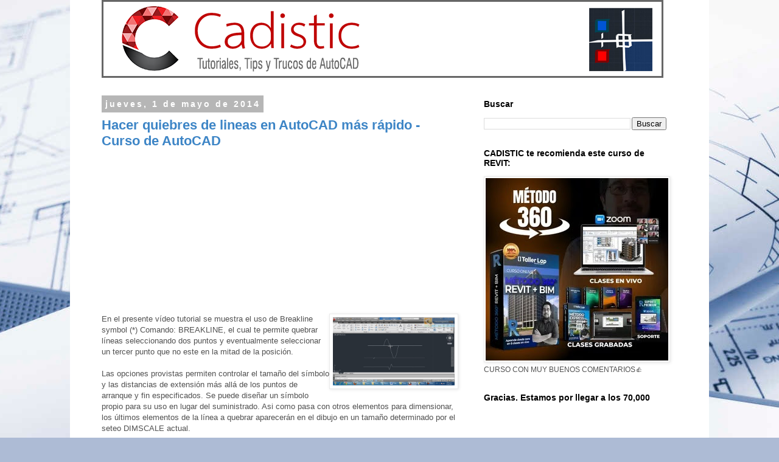

--- FILE ---
content_type: text/html; charset=UTF-8
request_url: http://www.cadistic.com/2012/08/hacer-quiebres-de-lineas-en-autocad-mas.html
body_size: 15871
content:
<!DOCTYPE html>
<html class='v2' dir='ltr' xmlns='http://www.w3.org/1999/xhtml' xmlns:b='http://www.google.com/2005/gml/b' xmlns:data='http://www.google.com/2005/gml/data' xmlns:expr='http://www.google.com/2005/gml/expr'>
<head>
<link href='https://www.blogger.com/static/v1/widgets/335934321-css_bundle_v2.css' rel='stylesheet' type='text/css'/>
<meta content='iLY3m-99x5bENrQSyU6ScPgCWW65eoazqiba6Qdx34k' name='google-site-verification'/>
<script async='async' src='https://pagead2.googlesyndication.com/pagead/js/adsbygoogle.js'></script>
<script>
     (adsbygoogle = window.adsbygoogle || []).push({
          google_ad_client: "ca-pub-1015824455224306",
          enable_page_level_ads: true
     });
</script>
<meta content='width=1100' name='viewport'/>
<meta content='text/html; charset=UTF-8' http-equiv='Content-Type'/>
<meta content='blogger' name='generator'/>
<link href='http://www.cadistic.com/favicon.ico' rel='icon' type='image/x-icon'/>
<link href='http://www.cadistic.com/2012/08/hacer-quiebres-de-lineas-en-autocad-mas.html' rel='canonical'/>
<link rel="alternate" type="application/atom+xml" title="Cadistic: Tutoriales, Tips y Trucos de AutoCAD - Atom" href="http://www.cadistic.com/feeds/posts/default" />
<link rel="alternate" type="application/rss+xml" title="Cadistic: Tutoriales, Tips y Trucos de AutoCAD - RSS" href="http://www.cadistic.com/feeds/posts/default?alt=rss" />
<link rel="service.post" type="application/atom+xml" title="Cadistic: Tutoriales, Tips y Trucos de AutoCAD - Atom" href="https://www.blogger.com/feeds/7052118483919685520/posts/default" />

<link rel="alternate" type="application/atom+xml" title="Cadistic: Tutoriales, Tips y Trucos de AutoCAD - Atom" href="http://www.cadistic.com/feeds/4108080733783761270/comments/default" />
<!--Can't find substitution for tag [blog.ieCssRetrofitLinks]-->
<link href='https://blogger.googleusercontent.com/img/b/R29vZ2xl/AVvXsEhRDp87rtPHQehGNV5sKhTrnqrPTikFVZ69FgeQoJzHLfaTBNiy8jA-tdZBOU6SwRS7EOYxcSigxK909RvVsjP1zIJvkprL0frpeVyEfRE7kq_oJIAQQePA_kH9cdjXkfEWhMD6lczA2f0/s1600/breakline.jpg' rel='image_src'/>
<meta content='http://www.cadistic.com/2012/08/hacer-quiebres-de-lineas-en-autocad-mas.html' property='og:url'/>
<meta content='Hacer quiebres de lineas en AutoCAD más rápido - Curso de AutoCAD' property='og:title'/>
<meta content='     En el presente vídeo tutorial se muestra el uso de Breakline symbol (*) Comando: BREAKLINE, el cual te permite quebrar líneas seleccion...' property='og:description'/>
<meta content='https://blogger.googleusercontent.com/img/b/R29vZ2xl/AVvXsEhRDp87rtPHQehGNV5sKhTrnqrPTikFVZ69FgeQoJzHLfaTBNiy8jA-tdZBOU6SwRS7EOYxcSigxK909RvVsjP1zIJvkprL0frpeVyEfRE7kq_oJIAQQePA_kH9cdjXkfEWhMD6lczA2f0/w1200-h630-p-k-no-nu/breakline.jpg' property='og:image'/>
<title>Cadistic: Tutoriales, Tips y Trucos de AutoCAD: Hacer quiebres de lineas en AutoCAD más rápido - Curso de AutoCAD</title>
<style id='page-skin-1' type='text/css'><!--
/*
-----------------------------------------------
Blogger Template Style
Name:     Simple
Designer: Josh Peterson
URL:      www.noaesthetic.com
----------------------------------------------- */
/* Variable definitions
====================
<Variable name="keycolor" description="Main Color" type="color" default="#66bbdd"/>
<Group description="Page Text" selector="body">
<Variable name="body.font" description="Font" type="font"
default="normal normal 12px Arial, Tahoma, Helvetica, FreeSans, sans-serif"/>
<Variable name="body.text.color" description="Text Color" type="color" default="#222222"/>
</Group>
<Group description="Backgrounds" selector=".body-fauxcolumns-outer">
<Variable name="body.background.color" description="Outer Background" type="color" default="#66bbdd"/>
<Variable name="content.background.color" description="Main Background" type="color" default="#ffffff"/>
<Variable name="header.background.color" description="Header Background" type="color" default="transparent"/>
</Group>
<Group description="Links" selector=".main-outer">
<Variable name="link.color" description="Link Color" type="color" default="#2288bb"/>
<Variable name="link.visited.color" description="Visited Color" type="color" default="#888888"/>
<Variable name="link.hover.color" description="Hover Color" type="color" default="#33aaff"/>
</Group>
<Group description="Blog Title" selector=".header h1">
<Variable name="header.font" description="Font" type="font"
default="normal normal 60px Arial, Tahoma, Helvetica, FreeSans, sans-serif"/>
<Variable name="header.text.color" description="Title Color" type="color" default="#3399bb" />
</Group>
<Group description="Blog Description" selector=".header .description">
<Variable name="description.text.color" description="Description Color" type="color"
default="#777777" />
</Group>
<Group description="Tabs Text" selector=".tabs-inner .widget li a">
<Variable name="tabs.font" description="Font" type="font"
default="normal normal 14px Arial, Tahoma, Helvetica, FreeSans, sans-serif"/>
<Variable name="tabs.text.color" description="Text Color" type="color" default="#999999"/>
<Variable name="tabs.selected.text.color" description="Selected Color" type="color" default="#000000"/>
</Group>
<Group description="Tabs Background" selector=".tabs-outer .PageList">
<Variable name="tabs.background.color" description="Background Color" type="color" default="#f5f5f5"/>
<Variable name="tabs.selected.background.color" description="Selected Color" type="color" default="#eeeeee"/>
</Group>
<Group description="Post Title" selector="h3.post-title, h4, h3.post-title a">
<Variable name="post.title.font" description="Font" type="font"
default="normal bold 22px Arial, Tahoma, Helvetica, FreeSans, sans-serif"/>
<Variable name="post.title.text.color" description="Text Color" type="color" default="#515151"/>
</Group>
<Group description="Date Header" selector=".date-header">
<Variable name="date.header.color" description="Text Color" type="color"
default="#515151"/>
<Variable name="date.header.background.color" description="Background Color" type="color"
default="transparent"/>
</Group>
<Group description="Post Footer" selector=".post-footer">
<Variable name="post.footer.text.color" description="Text Color" type="color" default="#666666"/>
<Variable name="post.footer.background.color" description="Background Color" type="color"
default="#f9f9f9"/>
<Variable name="post.footer.border.color" description="Shadow Color" type="color" default="#eeeeee"/>
</Group>
<Group description="Gadgets" selector="h2">
<Variable name="widget.title.font" description="Title Font" type="font"
default="normal bold 11px Arial, Tahoma, Helvetica, FreeSans, sans-serif"/>
<Variable name="widget.title.text.color" description="Title Color" type="color" default="#000000"/>
<Variable name="widget.alternate.text.color" description="Alternate Color" type="color" default="#999999"/>
</Group>
<Group description="Images" selector=".main-inner">
<Variable name="image.background.color" description="Background Color" type="color" default="#ffffff"/>
<Variable name="image.border.color" description="Border Color" type="color" default="#eeeeee"/>
<Variable name="image.text.color" description="Caption Text Color" type="color" default="#515151"/>
</Group>
<Group description="Accents" selector=".content-inner">
<Variable name="body.rule.color" description="Separator Line Color" type="color" default="#eeeeee"/>
<Variable name="tabs.border.color" description="Tabs Border Color" type="color" default="transparent"/>
</Group>
<Variable name="body.background" description="Body Background" type="background"
color="#ffffff" default="$(color) none repeat scroll top left"/>
<Variable name="body.background.override" description="Body Background Override" type="string" default=""/>
<Variable name="body.background.gradient.cap" description="Body Gradient Cap" type="url"
default="url(//www.blogblog.com/1kt/simple/gradients_light.png)"/>
<Variable name="body.background.gradient.tile" description="Body Gradient Tile" type="url"
default="url(//www.blogblog.com/1kt/simple/body_gradient_tile_light.png)"/>
<Variable name="content.background.color.selector" description="Content Background Color Selector" type="string" default=".content-inner"/>
<Variable name="content.padding" description="Content Padding" type="length" default="10px"/>
<Variable name="content.padding.horizontal" description="Content Horizontal Padding" type="length" default="10px"/>
<Variable name="content.shadow.spread" description="Content Shadow Spread" type="length" default="40px"/>
<Variable name="content.shadow.spread.webkit" description="Content Shadow Spread (WebKit)" type="length" default="5px"/>
<Variable name="content.shadow.spread.ie" description="Content Shadow Spread (IE)" type="length" default="10px"/>
<Variable name="main.border.width" description="Main Border Width" type="length" default="0"/>
<Variable name="header.background.gradient" description="Header Gradient" type="url" default="none"/>
<Variable name="header.shadow.offset.left" description="Header Shadow Offset Left" type="length" default="-1px"/>
<Variable name="header.shadow.offset.top" description="Header Shadow Offset Top" type="length" default="-1px"/>
<Variable name="header.shadow.spread" description="Header Shadow Spread" type="length" default="1px"/>
<Variable name="header.padding" description="Header Padding" type="length" default="30px"/>
<Variable name="header.border.size" description="Header Border Size" type="length" default="1px"/>
<Variable name="header.bottom.border.size" description="Header Bottom Border Size" type="length" default="1px"/>
<Variable name="header.border.horizontalsize" description="Header Horizontal Border Size" type="length" default="0"/>
<Variable name="description.text.size" description="Description Text Size" type="string" default="140%"/>
<Variable name="tabs.margin.top" description="Tabs Margin Top" type="length" default="0" />
<Variable name="tabs.margin.side" description="Tabs Side Margin" type="length" default="30px" />
<Variable name="tabs.background.gradient" description="Tabs Background Gradient" type="url"
default="url(//www.blogblog.com/1kt/simple/gradients_light.png)"/>
<Variable name="tabs.border.width" description="Tabs Border Width" type="length" default="1px"/>
<Variable name="tabs.bevel.border.width" description="Tabs Bevel Border Width" type="length" default="1px"/>
<Variable name="date.header.padding" description="Date Header Padding" type="string" default="inherit"/>
<Variable name="date.header.letterspacing" description="Date Header Letter Spacing" type="string" default="inherit"/>
<Variable name="date.header.margin" description="Date Header Margin" type="string" default="inherit"/>
<Variable name="post.margin.bottom" description="Post Bottom Margin" type="length" default="25px"/>
<Variable name="image.border.small.size" description="Image Border Small Size" type="length" default="2px"/>
<Variable name="image.border.large.size" description="Image Border Large Size" type="length" default="5px"/>
<Variable name="page.width.selector" description="Page Width Selector" type="string" default=".region-inner"/>
<Variable name="page.width" description="Page Width" type="string" default="auto"/>
<Variable name="main.section.margin" description="Main Section Margin" type="length" default="15px"/>
<Variable name="main.padding" description="Main Padding" type="length" default="15px"/>
<Variable name="main.padding.top" description="Main Padding Top" type="length" default="30px"/>
<Variable name="main.padding.bottom" description="Main Padding Bottom" type="length" default="30px"/>
<Variable name="paging.background"
color="#ffffff"
description="Background of blog paging area" type="background"
default="transparent none no-repeat scroll top center"/>
<Variable name="footer.bevel" description="Bevel border length of footer" type="length" default="0"/>
<Variable name="mobile.background.overlay" description="Mobile Background Overlay" type="string"
default="transparent none repeat scroll top left"/>
<Variable name="mobile.background.size" description="Mobile Background Size" type="string" default="auto"/>
<Variable name="mobile.button.color" description="Mobile Button Color" type="color" default="#ffffff" />
<Variable name="startSide" description="Side where text starts in blog language" type="automatic" default="left"/>
<Variable name="endSide" description="Side where text ends in blog language" type="automatic" default="right"/>
*/
/* Content
----------------------------------------------- */
body {
font: normal normal 12px 'Trebuchet MS', Trebuchet, Verdana, sans-serif;
color: #515151;
background: #adbbd5 url(//themes.googleusercontent.com/image?id=1yCqzoXfTY3VhaTtS_2w31Trgk3LHk1kH1lSKIEivmW1OcaCeDlaGs_mBlO1T6KetEvus) no-repeat fixed top center /* Credit: mariusFM77 (http://www.istockphoto.com/googleimages.php?id=4940465&platform=blogger) */;
padding: 0 0 0 0;
}
html body .region-inner {
min-width: 0;
max-width: 100%;
width: auto;
}
a:link {
text-decoration:none;
color: #0000ff;
}
a:visited {
text-decoration:none;
color: #9d1c9f;
}
a:hover {
text-decoration:underline;
color: #0000ff;
}
.body-fauxcolumn-outer .fauxcolumn-inner {
background: transparent none repeat scroll top left;
_background-image: none;
}
.body-fauxcolumn-outer .cap-top {
position: absolute;
z-index: 1;
height: 400px;
width: 100%;
background: #adbbd5 url(//themes.googleusercontent.com/image?id=1yCqzoXfTY3VhaTtS_2w31Trgk3LHk1kH1lSKIEivmW1OcaCeDlaGs_mBlO1T6KetEvus) no-repeat fixed top center /* Credit: mariusFM77 (http://www.istockphoto.com/googleimages.php?id=4940465&platform=blogger) */;
}
.body-fauxcolumn-outer .cap-top .cap-left {
width: 100%;
background: transparent none repeat-x scroll top left;
_background-image: none;
}
.content-outer {
-moz-box-shadow: 0 0 0 rgba(0, 0, 0, .15);
-webkit-box-shadow: 0 0 0 rgba(0, 0, 0, .15);
-goog-ms-box-shadow: 0 0 0 #333333;
box-shadow: 0 0 0 rgba(0, 0, 0, .15);
margin-bottom: 1px;
}
.content-inner {
padding: 10px 40px;
}
.content-inner {
background-color: #ffffff;
}
/* Header
----------------------------------------------- */
.header-outer {
background: transparent none repeat-x scroll 0 -400px;
_background-image: none;
}
.Header h1 {
font: normal normal 40px 'Trebuchet MS',Trebuchet,Verdana,sans-serif;
color: #000000;
text-shadow: 0 0 0 rgba(0, 0, 0, .2);
}
.Header h1 a {
color: #000000;
}
.Header .description {
font-size: 18px;
color: #000000;
}
.header-inner .Header .titlewrapper {
padding: 22px 0;
}
.header-inner .Header .descriptionwrapper {
padding: 0 0;
}
/* Tabs
----------------------------------------------- */
.tabs-inner .section:first-child {
border-top: 0 solid #d9d9d9;
}
.tabs-inner .section:first-child ul {
margin-top: -1px;
border-top: 1px solid #d9d9d9;
border-left: 1px solid #d9d9d9;
border-right: 1px solid #d9d9d9;
}
.tabs-inner .widget ul {
background: transparent none repeat-x scroll 0 -800px;
_background-image: none;
border-bottom: 1px solid #d9d9d9;
margin-top: 0;
margin-left: -30px;
margin-right: -30px;
}
.tabs-inner .widget li a {
display: inline-block;
padding: .6em 1em;
font: normal normal 12px 'Trebuchet MS', Trebuchet, Verdana, sans-serif;
color: #000000;
border-left: 1px solid #ffffff;
border-right: 1px solid #d9d9d9;
}
.tabs-inner .widget li:first-child a {
border-left: none;
}
.tabs-inner .widget li.selected a, .tabs-inner .widget li a:hover {
color: #000000;
background-color: #eaeaea;
text-decoration: none;
}
/* Columns
----------------------------------------------- */
.main-outer {
border-top: 0 solid transparent;
}
.fauxcolumn-left-outer .fauxcolumn-inner {
border-right: 1px solid transparent;
}
.fauxcolumn-right-outer .fauxcolumn-inner {
border-left: 1px solid transparent;
}
/* Headings
----------------------------------------------- */
h2 {
margin: 0 0 1em 0;
font: normal bold 14px 'Trebuchet MS',Trebuchet,Verdana,sans-serif;
color: #000000;
}
/* Widgets
----------------------------------------------- */
.widget .zippy {
color: #919191;
text-shadow: 2px 2px 1px rgba(0, 0, 0, .1);
}
.widget .popular-posts ul {
list-style: none;
}
/* Posts
----------------------------------------------- */
.date-header span {
background-color: #b6b6b6;
color: #ffffff;
padding: 0.4em;
letter-spacing: 3px;
margin: inherit;
}
.main-inner {
padding-top: 35px;
padding-bottom: 65px;
}
.main-inner .column-center-inner {
padding: 0 0;
}
.main-inner .column-center-inner .section {
margin: 0 1em;
}
.post {
margin: 0 0 45px 0;
}
h3.post-title, h4 {
font: normal bold 22px Arial, Tahoma, Helvetica, FreeSans, sans-serif;
color: #3d85c6;
}
h3.post-title a {
font: normal bold 22px Arial, Tahoma, Helvetica, FreeSans, sans-serif;
color: #3d85c6;
}
h3.post-title a:hover {
color: #0000ff;
text-decoration: underline;
}
.post-body {
font-size: 110%;
line-height: 1.4;
position: relative;
}
.post-body img, .post-body .tr-caption-container, .Profile img, .Image img,
.BlogList .item-thumbnail img {
padding: 2px;
background: #ffffff;
border: 1px solid #eaeaea;
-moz-box-shadow: 1px 1px 5px rgba(0, 0, 0, .1);
-webkit-box-shadow: 1px 1px 5px rgba(0, 0, 0, .1);
box-shadow: 1px 1px 5px rgba(0, 0, 0, .1);
}
.post-body img, .post-body .tr-caption-container {
padding: 5px;
}
.post-body .tr-caption-container {
color: #515151;
}
.post-body .tr-caption-container img {
padding: 0;
background: transparent;
border: none;
-moz-box-shadow: 0 0 0 rgba(0, 0, 0, .1);
-webkit-box-shadow: 0 0 0 rgba(0, 0, 0, .1);
box-shadow: 0 0 0 rgba(0, 0, 0, .1);
}
.post-header {
margin: 0 0 1.5em;
line-height: 1.6;
font-size: 90%;
}
.post-footer {
margin: 20px -2px 0;
padding: 5px 10px;
color: #515151;
background-color: #ffffff;
border-bottom: 1px solid #eaeaea;
line-height: 1.6;
font-size: 90%;
}
#comments .comment-author {
padding-top: 1.5em;
border-top: 1px solid transparent;
background-position: 0 1.5em;
}
#comments .comment-author:first-child {
padding-top: 0;
border-top: none;
}
.avatar-image-container {
margin: .2em 0 0;
}
#comments .avatar-image-container img {
border: 1px solid #eaeaea;
}
/* Comments
----------------------------------------------- */
.comments .comments-content .icon.blog-author {
background-repeat: no-repeat;
background-image: url([data-uri]);
}
.comments .comments-content .loadmore a {
border-top: 1px solid #919191;
border-bottom: 1px solid #919191;
}
.comments .comment-thread.inline-thread {
background-color: #ffffff;
}
.comments .continue {
border-top: 2px solid #919191;
}
/* Accents
---------------------------------------------- */
.section-columns td.columns-cell {
border-left: 1px solid transparent;
}
.blog-pager {
background: transparent url(//www.blogblog.com/1kt/simple/paging_dot.png) repeat-x scroll top center;
}
.blog-pager-older-link, .home-link,
.blog-pager-newer-link {
background-color: #ffffff;
padding: 5px;
}
.footer-outer {
border-top: 1px dashed #bbbbbb;
}
/* Mobile
----------------------------------------------- */
body.mobile  {
background-size: auto;
}
.mobile .body-fauxcolumn-outer {
background: transparent none repeat scroll top left;
}
.mobile .body-fauxcolumn-outer .cap-top {
background-size: 100% auto;
}
.mobile .content-outer {
-webkit-box-shadow: 0 0 3px rgba(0, 0, 0, .15);
box-shadow: 0 0 3px rgba(0, 0, 0, .15);
}
body.mobile .AdSense {
margin: 0 -0;
}
.mobile .tabs-inner .widget ul {
margin-left: 0;
margin-right: 0;
}
.mobile .post {
margin: 0;
}
.mobile .main-inner .column-center-inner .section {
margin: 0;
}
.mobile .date-header span {
padding: 0.1em 10px;
margin: 0 -10px;
}
.mobile h3.post-title {
margin: 0;
}
.mobile .blog-pager {
background: transparent none no-repeat scroll top center;
}
.mobile .footer-outer {
border-top: none;
}
.mobile .main-inner, .mobile .footer-inner {
background-color: #ffffff;
}
.mobile-index-contents {
color: #515151;
}
.mobile-link-button {
background-color: #0000ff;
}
.mobile-link-button a:link, .mobile-link-button a:visited {
color: #ffffff;
}
.mobile .tabs-inner .section:first-child {
border-top: none;
}
.mobile .tabs-inner .PageList .widget-content {
background-color: #eaeaea;
color: #000000;
border-top: 1px solid #d9d9d9;
border-bottom: 1px solid #d9d9d9;
}
.mobile .tabs-inner .PageList .widget-content .pagelist-arrow {
border-left: 1px solid #d9d9d9;
}
.content {
margin-top:-10px !important;
}
#header-inner{
margin:0 0 0 12px;
}
#HTML6{
background: #eaeaea;
}

--></style>
<style id='template-skin-1' type='text/css'><!--
body {
min-width: 1050px;
}
.content-outer, .content-fauxcolumn-outer, .region-inner {
min-width: 1050px;
max-width: 1050px;
_width: 1050px;
}
.main-inner .columns {
padding-left: 0;
padding-right: 360px;
}
.main-inner .fauxcolumn-center-outer {
left: 0;
right: 360px;
/* IE6 does not respect left and right together */
_width: expression(this.parentNode.offsetWidth -
parseInt("0") -
parseInt("360px") + 'px');
}
.main-inner .fauxcolumn-left-outer {
width: 0;
}
.main-inner .fauxcolumn-right-outer {
width: 360px;
}
.main-inner .column-left-outer {
width: 0;
right: 100%;
margin-left: -0;
}
.main-inner .column-right-outer {
width: 360px;
margin-right: -360px;
}
#layout {
min-width: 0;
}
#layout .content-outer {
min-width: 0;
width: 800px;
}
#layout .region-inner {
min-width: 0;
width: auto;
}
--></style>
<style type='text/css'>
#HTML5 {
display: none;
}
</style>
<script type='text/javascript'>
summary_txt = 410;
img_thumb_width = 120;
</script>
<script type='text/javascript'> 
//<![CDATA[
// Script original de Anhvo, modificado por ciudadblogger.com
function removeHtmlTag(strx,chop){
if(strx.indexOf("<")!=-1)
{
var s = strx.split("<");
for(var i=0;i<s.length;i++){
if(s[i].indexOf(">")!=-1){
s[i] = s[i].substring(s[i].indexOf(">")+1,s[i].length);
}
}
strx = s.join("");
}
chop = (chop < strx.length-1) ? chop : strx.length-2;
while(strx.charAt(chop-1)!=' ' && strx.indexOf(' ',chop)!=-1) chop++;
strx = strx.substring(0,chop-1);
return strx+'...';
}
function createSummaryAndThumb(pID, pURL){
var div = document.getElementById(pID);
var imgtag = "";
var img = div.getElementsByTagName("img");
if(img.length<=0) {
imgtag = '<span style="float:left; padding:0px 10px 5px 0px;"><a href="'+ pURL +'"><img src="https://blogger.googleusercontent.com/img/b/R29vZ2xl/AVvXsEghcQK2ijcsSiXeHY02_3yNHjGtO3SS5j99uXazEud_ZJkAg14udV4SVpw9HGPHD2nUkn_RM1TbPev0vSsr0QfFwlO97jfV4b-oT3MRLlVsu3qW6qcX-H0qLTz1UMJvOuKxQYJuTigJiFg/" width="'+img_thumb_width+'px" /></a></span>';
summ = summary_txt;
}
if(img.length>=1) {
imgtag = '<span style="float:left; padding:0px 10px 5px 0px;"><a href="'+ pURL +'"><img src="'+img[0].src+'" width="'+img_thumb_width+'px"/></a></span>';
summ = summary_txt;
}
var summary = imgtag + '<div>' + removeHtmlTag(div.innerHTML,summ) + '</div>';
div.innerHTML = summary;
}
//]]>
</script>
<link href='https://www.blogger.com/dyn-css/authorization.css?targetBlogID=7052118483919685520&amp;zx=c53d0e28-57eb-4103-9868-3b59fe75c6fa' media='none' onload='if(media!=&#39;all&#39;)media=&#39;all&#39;' rel='stylesheet'/><noscript><link href='https://www.blogger.com/dyn-css/authorization.css?targetBlogID=7052118483919685520&amp;zx=c53d0e28-57eb-4103-9868-3b59fe75c6fa' rel='stylesheet'/></noscript>
<meta name='google-adsense-platform-account' content='ca-host-pub-1556223355139109'/>
<meta name='google-adsense-platform-domain' content='blogspot.com'/>

<!-- data-ad-client=ca-pub-1015824455224306 -->

</head>
<!--Entradas Relacionadas-->
<!-- remove -->
<style type='text/css'>
#related-posts {
float:right;
text-transform:none;
height:250px;
min-height:100%;
padding-top:5px;
padding-left:5px;
width: 244px;
}

#related-posts h2{
font-size: 15px;
letter-spacing: 1px;
font-weight: bold;
text-transform: none;
color: #0000ff;
font-family: Arial;
margin-bottom: 0em;
margin-top: -4.6em;
margin-left: 0.3em;
padding-top: 0em;
}

#related-posts a{
border-right: 1px dotted #DDDDDD;
color:#000000;
}

#related-posts a:hover{
color:black;
background-color:#6fa8dc;
}
</style>
<script type='text/javascript'>
var defaultnoimage="https://blogger.googleusercontent.com/img/b/R29vZ2xl/AVvXsEgTsIMnAYfEGp393Rv_QONqC3t7wG8sf04Oy_YymjAGI-LAbjiS2EtYieg98V2UUMYabzvygmTIOLJKGEKQNP9nY4qv5Yxi3i3Vqc52mq-Q0gK6S54BQVFz88wtRXje8CWm51wHuKf4EQGi/s1600/no_image.jpg";
var maxresults=4;
var splittercolor="#DDDDDD";
var relatedpoststitle="Tambien te puede interesar:";
</script>
<!-- <script src='http://helplogger.googlecode.com/svn/trunk/related-posts-with-thumbnails-for-blogger3.js' type='text/javascript'/> -->
<script>
//<![CDATA[
var relatedTitles = new Array();
var relatedTitlesNum = 0;
var relatedUrls = new Array();
var thumburl = new Array();

function related_results_labels_thumbs(json) {
for (var i = 0; i < json.feed.entry.length; i++) {
var entry = json.feed.entry[i];
relatedTitles[relatedTitlesNum] = entry.title.$t;
try
{thumburl[relatedTitlesNum]=entry.media$thumbnail.url;}
catch (error){
s=entry.content.$t;a=s.indexOf("<img");b=s.indexOf("src=\"",a);c=s.indexOf("\"",b+5);d=s.substr(b+5,c-b-5);
if((a!=-1)&&(b!=-1)&&(c!=-1)&&(d!=""))
{thumburl[relatedTitlesNum]=d;} else {if(typeof(defaultnoimage) !== 'undefined') thumburl[relatedTitlesNum]=defaultnoimage; else thumburl[relatedTitlesNum]="https://blogger.googleusercontent.com/img/b/R29vZ2xl/AVvXsEhajXZFDS2u98TfM-g0WE2lGrjA5fnNBb90sQzwlb1Ema_dARG5JEv1r_LeqBU5f0-RA3XgJ-ASIuw3y2EAR0gLI8H_4EggzpcAeFcfb-691eEFBMkHJJfW8-PXZ2NFKZ214f2Aob3tTL06/s1600/noimage.png";}
}
if(relatedTitles[relatedTitlesNum].length>35) relatedTitles[relatedTitlesNum]=relatedTitles[relatedTitlesNum].substring(0, 35)+"...";
for (var k = 0; k < entry.link.length; k++) {
if (entry.link[k].rel == 'alternate') {
relatedUrls[relatedTitlesNum] = entry.link[k].href;
relatedTitlesNum++;
}
}
}
}

function removeRelatedDuplicates_thumbs() {
var tmp = new Array(0);
var tmp2 = new Array(0);
var tmp3 = new Array(0);
for(var i = 0; i < relatedUrls.length; i++) {
if(!contains_thumbs(tmp, relatedUrls[i]))
{
tmp.length += 1;
tmp[tmp.length - 1] = relatedUrls[i];
tmp2.length += 1;
tmp3.length += 1;
tmp2[tmp2.length - 1] = relatedTitles[i];
tmp3[tmp3.length - 1] = thumburl[i];
}
}
relatedTitles = tmp2;
relatedUrls = tmp;
thumburl=tmp3;
}

function contains_thumbs(a, e) {
for(var j = 0; j < a.length; j++) if (a[j]==e) return true;
return false;
}

function printRelatedLabels_thumbs(current) {
var splitbarcolor;
if(typeof(splittercolor) !== 'undefined') splitbarcolor=splittercolor; else splitbarcolor="#d4eaf2";
for(var i = 0; i < relatedUrls.length; i++)
{
if((relatedUrls[i]==current)||(!relatedTitles[i]))
{
relatedUrls.splice(i,1);
relatedTitles.splice(i,1);
thumburl.splice(i,1);
i--;
}
}
var r = Math.floor((relatedTitles.length - 1) * Math.random());
var i = 0;
if(relatedTitles.length>0) document.write('<h2>'+relatedpoststitle+'</h2>');
document.write('<div style="clear: both;"/>');
while (i < relatedTitles.length && i < 20 && i<maxresults) {
document.write('<a style="text-decoration:none;padding:5px;float:left;');
if(i!=0) document.write('border-left:solid 0.5px '+splitbarcolor+';"');
else document.write('"');
document.write(' href="' + relatedUrls[r] + '"><img style="width:108px;height:108px;border:0px;" src="'+thumburl[r]+'"/><br/><div style="width:110px;padding-left:3px;height:20px;border: 0pt none ; margin: -4px 0pt 0pt; padding: 0pt; font-style: normal; font-variant: normal; font-weight: normal; font-size: 11px; line-height: normal; font-size-adjust: none; font-stretch: normal;">'+relatedTitles[r]+'</div></a>');
i++;
if (r < relatedTitles.length - 1) {
r++;
} else {
r = 0;
}
}
document.write('</div>');
relatedUrls.splice(0,relatedUrls.length);
thumburl.splice(0,thumburl.length);
relatedTitles.splice(0,relatedTitles.length);
}

//]]>
</script>
<!-- remove -->
<!--Fin de Entradas Relacionadas-->
<style type='text/css'>
#navbar-iframe {display: none !important; }
body .navbar {height: 0 !important}
</style>
<body class='loading'>
<div class='navbar section' id='navbar'><div class='widget Navbar' data-version='1' id='Navbar1'><script type="text/javascript">
    function setAttributeOnload(object, attribute, val) {
      if(window.addEventListener) {
        window.addEventListener('load',
          function(){ object[attribute] = val; }, false);
      } else {
        window.attachEvent('onload', function(){ object[attribute] = val; });
      }
    }
  </script>
<div id="navbar-iframe-container"></div>
<script type="text/javascript" src="https://apis.google.com/js/platform.js"></script>
<script type="text/javascript">
      gapi.load("gapi.iframes:gapi.iframes.style.bubble", function() {
        if (gapi.iframes && gapi.iframes.getContext) {
          gapi.iframes.getContext().openChild({
              url: 'https://www.blogger.com/navbar/7052118483919685520?po\x3d4108080733783761270\x26origin\x3dhttp://www.cadistic.com',
              where: document.getElementById("navbar-iframe-container"),
              id: "navbar-iframe"
          });
        }
      });
    </script><script type="text/javascript">
(function() {
var script = document.createElement('script');
script.type = 'text/javascript';
script.src = '//pagead2.googlesyndication.com/pagead/js/google_top_exp.js';
var head = document.getElementsByTagName('head')[0];
if (head) {
head.appendChild(script);
}})();
</script>
</div></div>
<div class='body-fauxcolumns'>
<div class='fauxcolumn-outer body-fauxcolumn-outer'>
<div class='cap-top'>
<div class='cap-left'></div>
<div class='cap-right'></div>
</div>
<div class='fauxborder-left'>
<div class='fauxborder-right'></div>
<div class='fauxcolumn-inner'>
</div>
</div>
<div class='cap-bottom'>
<div class='cap-left'></div>
<div class='cap-right'></div>
</div>
</div>
</div>
<div class='content'>
<div class='content-fauxcolumns'>
<div class='fauxcolumn-outer content-fauxcolumn-outer'>
<div class='cap-top'>
<div class='cap-left'></div>
<div class='cap-right'></div>
</div>
<div class='fauxborder-left'>
<div class='fauxborder-right'></div>
<div class='fauxcolumn-inner'>
</div>
</div>
<div class='cap-bottom'>
<div class='cap-left'></div>
<div class='cap-right'></div>
</div>
</div>
</div>
<div class='content-outer'>
<div class='content-cap-top cap-top'>
<div class='cap-left'></div>
<div class='cap-right'></div>
</div>
<div class='fauxborder-left content-fauxborder-left'>
<div class='fauxborder-right content-fauxborder-right'></div>
<div class='content-inner'>
<header>
<div class='header-outer'>
<div class='header-cap-top cap-top'>
<div class='cap-left'></div>
<div class='cap-right'></div>
</div>
<div class='fauxborder-left header-fauxborder-left'>
<div class='fauxborder-right header-fauxborder-right'></div>
<div class='region-inner header-inner'>
<div class='header section' id='header'><div class='widget Header' data-version='1' id='Header1'>
<div id='header-inner'>
<a href='http://www.cadistic.com/' style='display: block'>
<img alt='Cadistic: Tutoriales, Tips y Trucos de AutoCAD' height='128px; ' id='Header1_headerimg' src='https://blogger.googleusercontent.com/img/b/R29vZ2xl/AVvXsEjTZ-aYwDAxlHgRaKq5xXNnv9dGADXiB5NbrUU1LZKdJYQpYfu4n802u5kWPSZ3dqedeiiNDezuGxJXt34hEfAT2jDil50305LL1oaGPHPWM-q4yDC04YHWYKp6Nj0738mz4DKC20GdIA4/s1600/Logo+Cadistic+07-08-19-Model+ENCABEZADO2.png' style='display: block' width='923px; '/>
</a>
</div>
</div></div>
</div>
</div>
<div class='header-cap-bottom cap-bottom'>
<div class='cap-left'></div>
<div class='cap-right'></div>
</div>
</div>
</header>
<div class='tabs-outer'>
<div class='tabs-cap-top cap-top'>
<div class='cap-left'></div>
<div class='cap-right'></div>
</div>
<div class='fauxborder-left tabs-fauxborder-left'>
<div class='fauxborder-right tabs-fauxborder-right'></div>
<div class='region-inner tabs-inner'>
<div class='tabs no-items section' id='crosscol'>
</div>
<div class='tabs no-items section' id='crosscol-overflow'></div>
</div>
</div>
<div class='tabs-cap-bottom cap-bottom'>
<div class='cap-left'></div>
<div class='cap-right'></div>
</div>
</div>
<div class='main-outer'>
<div class='main-cap-top cap-top'>
<div class='cap-left'></div>
<div class='cap-right'></div>
</div>
<div class='fauxborder-left main-fauxborder-left'>
<div class='fauxborder-right main-fauxborder-right'></div>
<div class='region-inner main-inner'>
<div class='columns fauxcolumns'>
<div class='fauxcolumn-outer fauxcolumn-center-outer'>
<div class='cap-top'>
<div class='cap-left'></div>
<div class='cap-right'></div>
</div>
<div class='fauxborder-left'>
<div class='fauxborder-right'></div>
<div class='fauxcolumn-inner'>
</div>
</div>
<div class='cap-bottom'>
<div class='cap-left'></div>
<div class='cap-right'></div>
</div>
</div>
<div class='fauxcolumn-outer fauxcolumn-left-outer'>
<div class='cap-top'>
<div class='cap-left'></div>
<div class='cap-right'></div>
</div>
<div class='fauxborder-left'>
<div class='fauxborder-right'></div>
<div class='fauxcolumn-inner'>
</div>
</div>
<div class='cap-bottom'>
<div class='cap-left'></div>
<div class='cap-right'></div>
</div>
</div>
<div class='fauxcolumn-outer fauxcolumn-right-outer'>
<div class='cap-top'>
<div class='cap-left'></div>
<div class='cap-right'></div>
</div>
<div class='fauxborder-left'>
<div class='fauxborder-right'></div>
<div class='fauxcolumn-inner'>
</div>
</div>
<div class='cap-bottom'>
<div class='cap-left'></div>
<div class='cap-right'></div>
</div>
</div>
<!-- corrects IE6 width calculation -->
<div class='columns-inner'>
<div class='column-center-outer'>
<div class='column-center-inner'>
<div class='main section' id='main'><div class='widget Blog' data-version='1' id='Blog1'>
<div class='blog-posts hfeed'>
<!--Can't find substitution for tag [defaultAdStart]-->

          <div class="date-outer">
        
<h2 class='date-header'><span>jueves, 1 de mayo de 2014</span></h2>

          <div class="date-posts">
        
<div class='post-outer'>
<div class='post hentry' itemprop='blogPost' itemscope='itemscope' itemtype='http://schema.org/BlogPosting'>
<meta content='https://blogger.googleusercontent.com/img/b/R29vZ2xl/AVvXsEhRDp87rtPHQehGNV5sKhTrnqrPTikFVZ69FgeQoJzHLfaTBNiy8jA-tdZBOU6SwRS7EOYxcSigxK909RvVsjP1zIJvkprL0frpeVyEfRE7kq_oJIAQQePA_kH9cdjXkfEWhMD6lczA2f0/s1600/breakline.jpg' itemprop='image_url'/>
<meta content='7052118483919685520' itemprop='blogId'/>
<meta content='4108080733783761270' itemprop='postId'/>
<a name='4108080733783761270'></a>
<h3 class='post-title entry-title' itemprop='name'>
Hacer quiebres de lineas en AutoCAD más rápido - Curso de AutoCAD
</h3>
<div class='post-header'>
<div class='post-header-line-1'></div>
</div>
<div class='post-body entry-content' id='post-body-4108080733783761270'>
<p><div style='text-align: center;'>

<script async src="//pagead2.googlesyndication.com/pagead/js/adsbygoogle.js"></script>
<!-- Entre titulo y entrada AutoCAD Espanol -->
<ins class="adsbygoogle"
     style="display:inline-block;width:300px;height:250px"
     data-ad-client="ca-pub-1015824455224306"
     data-ad-slot="7579080128"></ins>
<script>
(adsbygoogle = window.adsbygoogle || []).push({});
</script>

</div><div itemscope="" itemtype="http://schema.org/Organization">
<div style="float: right;">
<img height="112" itemprop="image" src="https://blogger.googleusercontent.com/img/b/R29vZ2xl/AVvXsEhRDp87rtPHQehGNV5sKhTrnqrPTikFVZ69FgeQoJzHLfaTBNiy8jA-tdZBOU6SwRS7EOYxcSigxK909RvVsjP1zIJvkprL0frpeVyEfRE7kq_oJIAQQePA_kH9cdjXkfEWhMD6lczA2f0/s1600/breakline.jpg" width="200" />
</div>
</div>
<description>En el presente vídeo tutorial se muestra el uso de Breakline symbol (*) Comando: BREAKLINE, el cual te permite quebrar líneas seleccionando dos puntos y eventualmente seleccionar un tercer punto que no este en la mitad de la posición.</description><br />
<br />
Las opciones provistas permiten controlar el tamaño del símbolo y las distancias de extensión más allá de los puntos de arranque y fin especificados. Se puede diseñar un símbolo propio para su uso en lugar del suministrado. Asi como pasa con otros elementos para dimensionar, los últimos elementos de la línea a quebrar aparecerán en el dibujo en un tamaño determinado por el seteo DIMSCALE actual.<br />
<br />
<span style="font-size: large;"><b>Ver&nbsp;Vídeo&nbsp;tutorial:</b></span><br />
<div style="text-align: center;">
<br /></div>
<div style="text-align: center;">
<iframe allowfullscreen="" frameborder="0" height="415" src="//www.youtube.com/embed/h5hCsFdEQYc?autoplay=1" width="560"></iframe></div></p>
<div style='clear: both;'></div>
</div>
<div class='post-footer'>
<div class='post-footer-line post-footer-line-1'><span class='post-author vcard'>
Publicado por
<span class='fn' itemprop='author' itemscope='itemscope' itemtype='http://schema.org/Person'>
<meta content='https://www.blogger.com/profile/05305327052962978094' itemprop='url'/>
<a class='g-profile' href='https://www.blogger.com/profile/05305327052962978094' rel='author' title='author profile'>
<span itemprop='name'>Cadistic</span>
</a>
</span>
</span>
<span class='post-timestamp'>
en
<meta content='http://www.cadistic.com/2012/08/hacer-quiebres-de-lineas-en-autocad-mas.html' itemprop='url'/>
<a class='timestamp-link' href='http://www.cadistic.com/2012/08/hacer-quiebres-de-lineas-en-autocad-mas.html' rel='bookmark' title='permanent link'><abbr class='published' itemprop='datePublished' title='2014-05-01T09:24:00-05:00'>9:24</abbr></a>
</span>
<span class='post-comment-link'>
</span>
<span class='post-icons'>
<span class='item-control blog-admin pid-1785431470'>
<a href='https://www.blogger.com/post-edit.g?blogID=7052118483919685520&postID=4108080733783761270&from=pencil' title='Editar entrada'>
<img alt='' class='icon-action' height='18' src='https://resources.blogblog.com/img/icon18_edit_allbkg.gif' width='18'/>
</a>
</span>
</span>
<div class='post-share-buttons goog-inline-block'>
<a class='goog-inline-block share-button sb-email' href='https://www.blogger.com/share-post.g?blogID=7052118483919685520&postID=4108080733783761270&target=email' target='_blank' title='Enviar por correo electrónico'><span class='share-button-link-text'>Enviar por correo electrónico</span></a><a class='goog-inline-block share-button sb-blog' href='https://www.blogger.com/share-post.g?blogID=7052118483919685520&postID=4108080733783761270&target=blog' onclick='window.open(this.href, "_blank", "height=270,width=475"); return false;' target='_blank' title='Escribe un blog'><span class='share-button-link-text'>Escribe un blog</span></a><a class='goog-inline-block share-button sb-twitter' href='https://www.blogger.com/share-post.g?blogID=7052118483919685520&postID=4108080733783761270&target=twitter' target='_blank' title='Compartir en X'><span class='share-button-link-text'>Compartir en X</span></a><a class='goog-inline-block share-button sb-facebook' href='https://www.blogger.com/share-post.g?blogID=7052118483919685520&postID=4108080733783761270&target=facebook' onclick='window.open(this.href, "_blank", "height=430,width=640"); return false;' target='_blank' title='Compartir con Facebook'><span class='share-button-link-text'>Compartir con Facebook</span></a><a class='goog-inline-block share-button sb-pinterest' href='https://www.blogger.com/share-post.g?blogID=7052118483919685520&postID=4108080733783761270&target=pinterest' target='_blank' title='Compartir en Pinterest'><span class='share-button-link-text'>Compartir en Pinterest</span></a>
</div>
</div>
<div class='post-footer-line post-footer-line-2'>
<center>


<script async src="//pagead2.googlesyndication.com/pagead/js/adsbygoogle.js"></script>
<!-- Inferior AutoCAD Espanol -->
<ins class="adsbygoogle"
     style="display:inline-block;width:300px;height:250px"
     data-ad-client="ca-pub-1015824455224306"
     data-ad-slot="3009279724"></ins>
<script>
(adsbygoogle = window.adsbygoogle || []).push({});
</script>


<div id='related-posts'><br/>
<script src='/feeds/posts/default/-/AutoCAD?alt=json-in-script&callback=related_results_labels_thumbs&max-results=6' type='text/javascript'></script>
<script src='/feeds/posts/default/-/AutoCAD 2010?alt=json-in-script&callback=related_results_labels_thumbs&max-results=6' type='text/javascript'></script>
<script src='/feeds/posts/default/-/AutoCAD 2011?alt=json-in-script&callback=related_results_labels_thumbs&max-results=6' type='text/javascript'></script>
<script src='/feeds/posts/default/-/AutoCAD 2012?alt=json-in-script&callback=related_results_labels_thumbs&max-results=6' type='text/javascript'></script>
<script src='/feeds/posts/default/-/AutoCAD 2013?alt=json-in-script&callback=related_results_labels_thumbs&max-results=6' type='text/javascript'></script>
<script src='/feeds/posts/default/-/curso?alt=json-in-script&callback=related_results_labels_thumbs&max-results=6' type='text/javascript'></script>
<script src='/feeds/posts/default/-/dibujo?alt=json-in-script&callback=related_results_labels_thumbs&max-results=6' type='text/javascript'></script>
<script src='/feeds/posts/default/-/planos?alt=json-in-script&callback=related_results_labels_thumbs&max-results=6' type='text/javascript'></script>
<script src='/feeds/posts/default/-/Tutorial?alt=json-in-script&callback=related_results_labels_thumbs&max-results=6' type='text/javascript'></script>
<script type='text/javascript'>
removeRelatedDuplicates_thumbs();
printRelatedLabels_thumbs("http://www.cadistic.com/2012/08/hacer-quiebres-de-lineas-en-autocad-mas.html");
</script>
</div><div style='clear:both'></div>
</center>
<span class='post-labels'>
Etiquetas:
<a href='http://www.cadistic.com/search/label/AutoCAD' rel='tag'>AutoCAD</a>,
<a href='http://www.cadistic.com/search/label/AutoCAD%202010' rel='tag'>AutoCAD 2010</a>,
<a href='http://www.cadistic.com/search/label/AutoCAD%202011' rel='tag'>AutoCAD 2011</a>,
<a href='http://www.cadistic.com/search/label/AutoCAD%202012' rel='tag'>AutoCAD 2012</a>,
<a href='http://www.cadistic.com/search/label/AutoCAD%202013' rel='tag'>AutoCAD 2013</a>,
<a href='http://www.cadistic.com/search/label/curso' rel='tag'>curso</a>,
<a href='http://www.cadistic.com/search/label/dibujo' rel='tag'>dibujo</a>,
<a href='http://www.cadistic.com/search/label/planos' rel='tag'>planos</a>,
<a href='http://www.cadistic.com/search/label/Tutorial' rel='tag'>Tutorial</a>
</span>
</div>
<div class='post-footer-line post-footer-line-3'>
<span class='post-location'>
</span>
</div>
</div>
</div>
<div class='comments' id='comments'>
<a name='comments'></a>
<h4>No hay comentarios:</h4>
<div id='Blog1_comments-block-wrapper'>
<dl class='avatar-comment-indent' id='comments-block'>
</dl>
</div>
<p class='comment-footer'>
<div class='comment-form'>
<a name='comment-form'></a>
<h4 id='comment-post-message'>Publicar un comentario</h4>
<p>
</p>
<a href='https://www.blogger.com/comment/frame/7052118483919685520?po=4108080733783761270&hl=es&saa=85391&origin=http://www.cadistic.com' id='comment-editor-src'></a>
<iframe allowtransparency='true' class='blogger-iframe-colorize blogger-comment-from-post' frameborder='0' height='410px' id='comment-editor' name='comment-editor' src='' width='100%'></iframe>
<script src='https://www.blogger.com/static/v1/jsbin/1345082660-comment_from_post_iframe.js' type='text/javascript'></script>
<script type='text/javascript'>
      BLOG_CMT_createIframe('https://www.blogger.com/rpc_relay.html');
    </script>
</div>
</p>
</div>
</div>

        </div></div>
      
<!--Can't find substitution for tag [adEnd]-->
</div>
<div class='blog-pager' id='blog-pager'>
<span id='blog-pager-newer-link'>
<a class='blog-pager-newer-link' href='http://www.cadistic.com/2012/08/recuperar-archivo-de-autocad-dwg-sv-bak.html' id='Blog1_blog-pager-newer-link' title='Entrada más reciente'>Entrada más reciente</a>
</span>
<span id='blog-pager-older-link'>
<a class='blog-pager-older-link' href='http://www.cadistic.com/2012/08/editar-texto-de-bloques-de-autocad-de.html' id='Blog1_blog-pager-older-link' title='Entrada antigua'>Entrada antigua</a>
</span>
<a class='home-link' href='http://www.cadistic.com/'>Inicio</a>
</div>
<div class='clear'></div>
<div class='post-feeds'>
<div class='feed-links'>
Suscribirse a:
<a class='feed-link' href='http://www.cadistic.com/feeds/4108080733783761270/comments/default' target='_blank' type='application/atom+xml'>Enviar comentarios (Atom)</a>
</div>
</div>
</div></div>
</div>
</div>
<div class='column-left-outer'>
<div class='column-left-inner'>
<aside>
</aside>
</div>
</div>
<div class='column-right-outer'>
<div class='column-right-inner'>
<aside>
<div class='sidebar section' id='sidebar-right-1'><div class='widget BlogSearch' data-version='1' id='BlogSearch1'>
<h2 class='title'>Buscar</h2>
<div class='widget-content'>
<div id='BlogSearch1_form'>
<form action='http://www.cadistic.com/search' class='gsc-search-box' target='_top'>
<table cellpadding='0' cellspacing='0' class='gsc-search-box'>
<tbody>
<tr>
<td class='gsc-input'>
<input autocomplete='off' class='gsc-input' name='q' size='10' title='search' type='text' value=''/>
</td>
<td class='gsc-search-button'>
<input class='gsc-search-button' title='search' type='submit' value='Buscar'/>
</td>
</tr>
</tbody>
</table>
</form>
</div>
</div>
<div class='clear'></div>
</div><div class='widget Image' data-version='1' id='Image1'>
<h2>CADISTIC te recomienda este curso de REVIT:</h2>
<div class='widget-content'>
<a href='http://www.cadistic.com/p/curso-online-revit-bim-metodo-360.html'>
<img alt='CADISTIC te recomienda este curso de REVIT:' height='300' id='Image1_img' src='https://blogger.googleusercontent.com/img/a/AVvXsEgtDA-FS0YYJeo-1FfvxBP8S6zxT9CGHkWuLZDXDmpMehHIf87iiwOs3vYg2sNT2qfLHDgEZVHAf3rS99eoGpmh8A_ysROij4mO4zNNE3fdh9zu7uUAYF5wGO8psId2gYmT1E6Iy8FpOFF8nU2EtKtm0yOuHTSKK1fAlzGbi0lDDeV6OoHQfu4T7MzapRo=s300' width='300'/>
</a>
<br/>
<span class='caption'>CURSO CON MUY BUENOS COMENTARIOS👍</span>
</div>
<div class='clear'></div>
</div><div class='widget HTML' data-version='1' id='HTML4'>
<h2 class='title'>Gracias. Estamos por llegar a los 70,000</h2>
<div class='widget-content'>
<div class='likeboxwrap'>
<iframe src="//www.facebook.com/plugins/likebox.php?href=http%3A%2F%2Fwww.facebook.com%2Fpages%2FAutoCAD-Mejores-Tips-y-Trucos%2F273217606116846&amp;width=300&amp;height=258&amp;colorscheme=light&amp;show_faces=true&amp;border_color&amp;stream=false&amp;header=false" scrolling="no" frameborder="0" style="border:none; overflow:hidden; width:300px; height:258px;" allowtransparency="true"></iframe>
</div>
<style type="text/css">
div.likeboxwrap {
width:298px; /* Quitar 2px al ancho del gadget */
height:223px; /* Quitar 25px al alto del gadget */
background-color:transparent; /* Color de fondo del gadget */
overflow:hidden;
}
div.likeboxwrap iframe {margin:-1px}
</style>
</div>
<div class='clear'></div>
</div><div class='widget HTML' data-version='1' id='HTML2'>
<h2 class='title'>Como elegir una Laptop para Trabajo de Oficina o Estudiar</h2>
<div class='widget-content'>
<iframe width="300" height="169" src="//www.youtube.com/embed/sh774yYGUnY" frameborder="0" allowfullscreen></iframe>
</div>
<div class='clear'></div>
</div></div>
<table border='0' cellpadding='0' cellspacing='0' class='section-columns columns-2'>
<tbody>
<tr>
<td class='first columns-cell'>
<div class='sidebar section' id='sidebar-right-2-1'><div class='widget AdSense' data-version='1' id='AdSense4'>
<div class='widget-content'>
<script type="text/javascript">
    google_ad_client = "ca-pub-1015824455224306";
    google_ad_host = "ca-host-pub-1556223355139109";
    google_ad_host_channel = "L0001";
    google_ad_slot = "4962962195";
    google_ad_width = 160;
    google_ad_height = 600;
</script>
<!-- masingenio_sidebar-right-2-1_AdSense4_160x600_as -->
<script type="text/javascript"
src="https://pagead2.googlesyndication.com/pagead/show_ads.js">
</script>
<div class='clear'></div>
</div>
</div></div>
</td>
<td class='columns-cell'>
<div class='sidebar section' id='sidebar-right-2-2'><div class='widget HTML' data-version='1' id='HTML1'>
<div class='widget-content'>
<div style="font-weight: bold;text-align: center;color: green;font-size: 13px; ">Más Tutoriales CAD:

<style>   
  /* CSS Recent Post Gallery Widget */   
  .recent-grid {padding:0;clear:both;}   
  .recent-grid:after {content:"";clear:both;display:table;}   
  .recent-grid .galleryview{position:relative;display:inline-block;margin:6px 0;overflow:hidden;}   
  .recent-grid .galleryview a{text-decoration:none;float:left;position:relative;margin:0 6px}   
  .recent-grid .galleryview .ptitle{display:block;background:rgba(0,0,0,.7);clear:left;position:absolute;font-size:10px;line-height:1.3em;text-align:left;bottom:3px;left:3px;right:3px;top:3px;color:#fff;overflow:hidden;padding:5px;word-wrap:break-word;visibility:hidden;opacity:0;backface-visibility:hidden;transition:all .2s}   
  .recent-grid .galleryview:hover .ptitle{visibility:visible;opacity:1}   
  .recent-grid a img{background:#fdfdfd;float:left;padding:2px;border:1px solid #e3e3e3;transition:all .3s}   
  .recent-grid a:hover img {border-color:#bbb;}   
  </style>   
  <script type='text/javascript'>   
  //<![CDATA[   
  // Recent Post Gallery   
  function gallerygrid(a){for(var t=a.feed.entry||[],e=['<div class="recent-grid">'],i=0;i<t.length;++i){for(var l=t[i],r=l.title.$t,n=l.media$thumbnail?l.media$thumbnail.url:"http://2.bp.blogspot.com/-4fCf53FqYKM/Vccsy7apoZI/AAAAAAAAK4o/XJkv3RkC0pw/s1600/default%2Bimage.png",s=n.replace("s72-c","s"+recentpost_thumbs+"-c"),h=l.link||[],c=0;c<h.length&&"alternate"!=h[c].rel;++c);var d=h[c].href,m='<img src="'+s+'" width="'+recentpost_thumbs+'" height="'+recentpost_thumbs+'"/>',p=recentpost_title?'<span class="ptitle">'+r+"</span>":"",g='<a href="'+d+'" target="_blank" title="'+r+'">'+m+p+"</a>";e.push('<div class="galleryview">',g,"</div>")}e.push("</div>"),document.write(e.join(""))}   
  //]]>   
  </script>   
  <script>   
  var recentpost_thumbs = 125;   
  var recentpost_title = true;   
  </script>   
  <script src="http://www.cadistic.com/feeds/posts/summary?max-results=4&amp;alt=json-in-script&amp;callback=gallerygrid"></script>  
  <link href='http://fonts.googleapis.com/css?family=Ubuntu+Condensed' rel='stylesheet' type='text/css' /></div>
</div>
<div class='clear'></div>
</div></div>
</td>
</tr>
</tbody>
</table>
<div class='sidebar section' id='sidebar-right-3'><div class='widget HTML' data-version='1' id='HTML6'>
<h2 class='title'>Si te fue de utilidad el Tutorial, podrías apoyar a este Sitio Web</h2>
<div class='widget-content'>
<p>
			<em><span style='color:#0000ff;'><strong>IMPORTANTE:</strong> </span> El contenido y material publicados as&iacute; como la asistencia impartida es <strong>completamente gratuita</strong>. Tu contribuci&oacute;n permite que este sitio continue en funcionamiento.</em></p>
	

<center>
<form action="https://www.paypal.com/cgi-bin/webscr" method="post" target="_top">
<input type="hidden" name="cmd" value="_s-xclick" />
<input type="hidden" name="hosted_button_id" value="RATGNFKJEZ7LS" />
<input type="image" src="https://www.paypalobjects.com/es_ES/ES/i/btn/btn_donateCC_LG.gif" border="0" name="submit" alt="PayPal. La forma rápida y segura de pagar en Internet." />
<img alt="" border="0" src="https://www.paypalobjects.com/es_XC/i/scr/pixel.gif" width="1" height="1" />
</form>
</center>
</div>
<div class='clear'></div>
</div></div>
</aside>
</div>
</div>
</div>
<div style='clear: both'></div>
<!-- columns -->
</div>
<!-- main -->
</div>
</div>
<div class='main-cap-bottom cap-bottom'>
<div class='cap-left'></div>
<div class='cap-right'></div>
</div>
</div>
<footer>
<div class='footer-outer'>
<div class='footer-cap-top cap-top'>
<div class='cap-left'></div>
<div class='cap-right'></div>
</div>
<div class='fauxborder-left footer-fauxborder-left'>
<div class='fauxborder-right footer-fauxborder-right'></div>
<div class='region-inner footer-inner'>
<div class='foot no-items section' id='footer-1'></div>
<table border='0' cellpadding='0' cellspacing='0' class='section-columns columns-2'>
<tbody>
<tr>
<td class='first columns-cell'>
<div class='foot no-items section' id='footer-2-1'></div>
</td>
<td class='columns-cell'>
<div class='foot no-items section' id='footer-2-2'></div>
</td>
</tr>
</tbody>
</table>
<!-- outside of the include in order to lock Attribution widget -->
<div class='foot section' id='footer-3'><div class='widget Attribution' data-version='1' id='Attribution1'>
<div class='widget-content' style='text-align: center;'>
Imágenes del tema: <a href='http://www.istockphoto.com/googleimages.php?id=4940465&platform=blogger&langregion=es' target='_blank'>mariusFM77</a>. Con la tecnología de <a href='https://www.blogger.com' target='_blank'>Blogger</a>.
</div>
<div class='clear'></div>
</div></div>
</div>
</div>
<div class='footer-cap-bottom cap-bottom'>
<div class='cap-left'></div>
<div class='cap-right'></div>
</div>
</div>
</footer>
<!-- content -->
</div>
</div>
<div class='content-cap-bottom cap-bottom'>
<div class='cap-left'></div>
<div class='cap-right'></div>
</div>
</div>
</div>
<script type='text/javascript'>
    window.setTimeout(function() {
        document.body.className = document.body.className.replace('loading', '');
      }, 10);
  </script>

<script type="text/javascript" src="https://www.blogger.com/static/v1/widgets/3845888474-widgets.js"></script>
<script type='text/javascript'>
window['__wavt'] = 'AOuZoY6U1WB6SJ4q2sWcei79C4TmWP1ddA:1768456105689';_WidgetManager._Init('//www.blogger.com/rearrange?blogID\x3d7052118483919685520','//www.cadistic.com/2012/08/hacer-quiebres-de-lineas-en-autocad-mas.html','7052118483919685520');
_WidgetManager._SetDataContext([{'name': 'blog', 'data': {'blogId': '7052118483919685520', 'title': 'Cadistic: Tutoriales, Tips y Trucos de AutoCAD', 'url': 'http://www.cadistic.com/2012/08/hacer-quiebres-de-lineas-en-autocad-mas.html', 'canonicalUrl': 'http://www.cadistic.com/2012/08/hacer-quiebres-de-lineas-en-autocad-mas.html', 'homepageUrl': 'http://www.cadistic.com/', 'searchUrl': 'http://www.cadistic.com/search', 'canonicalHomepageUrl': 'http://www.cadistic.com/', 'blogspotFaviconUrl': 'http://www.cadistic.com/favicon.ico', 'bloggerUrl': 'https://www.blogger.com', 'hasCustomDomain': true, 'httpsEnabled': false, 'enabledCommentProfileImages': true, 'gPlusViewType': 'FILTERED_POSTMOD', 'adultContent': false, 'analyticsAccountNumber': '', 'encoding': 'UTF-8', 'locale': 'es', 'localeUnderscoreDelimited': 'es', 'languageDirection': 'ltr', 'isPrivate': false, 'isMobile': false, 'isMobileRequest': false, 'mobileClass': '', 'isPrivateBlog': false, 'isDynamicViewsAvailable': true, 'feedLinks': '\x3clink rel\x3d\x22alternate\x22 type\x3d\x22application/atom+xml\x22 title\x3d\x22Cadistic: Tutoriales, Tips y Trucos de AutoCAD - Atom\x22 href\x3d\x22http://www.cadistic.com/feeds/posts/default\x22 /\x3e\n\x3clink rel\x3d\x22alternate\x22 type\x3d\x22application/rss+xml\x22 title\x3d\x22Cadistic: Tutoriales, Tips y Trucos de AutoCAD - RSS\x22 href\x3d\x22http://www.cadistic.com/feeds/posts/default?alt\x3drss\x22 /\x3e\n\x3clink rel\x3d\x22service.post\x22 type\x3d\x22application/atom+xml\x22 title\x3d\x22Cadistic: Tutoriales, Tips y Trucos de AutoCAD - Atom\x22 href\x3d\x22https://www.blogger.com/feeds/7052118483919685520/posts/default\x22 /\x3e\n\n\x3clink rel\x3d\x22alternate\x22 type\x3d\x22application/atom+xml\x22 title\x3d\x22Cadistic: Tutoriales, Tips y Trucos de AutoCAD - Atom\x22 href\x3d\x22http://www.cadistic.com/feeds/4108080733783761270/comments/default\x22 /\x3e\n', 'meTag': '', 'adsenseClientId': 'ca-pub-1015824455224306', 'adsenseHostId': 'ca-host-pub-1556223355139109', 'adsenseHasAds': true, 'adsenseAutoAds': false, 'boqCommentIframeForm': true, 'loginRedirectParam': '', 'view': '', 'dynamicViewsCommentsSrc': '//www.blogblog.com/dynamicviews/4224c15c4e7c9321/js/comments.js', 'dynamicViewsScriptSrc': '//www.blogblog.com/dynamicviews/877a97a3d306fbc3', 'plusOneApiSrc': 'https://apis.google.com/js/platform.js', 'disableGComments': true, 'interstitialAccepted': false, 'sharing': {'platforms': [{'name': 'Obtener enlace', 'key': 'link', 'shareMessage': 'Obtener enlace', 'target': ''}, {'name': 'Facebook', 'key': 'facebook', 'shareMessage': 'Compartir en Facebook', 'target': 'facebook'}, {'name': 'Escribe un blog', 'key': 'blogThis', 'shareMessage': 'Escribe un blog', 'target': 'blog'}, {'name': 'X', 'key': 'twitter', 'shareMessage': 'Compartir en X', 'target': 'twitter'}, {'name': 'Pinterest', 'key': 'pinterest', 'shareMessage': 'Compartir en Pinterest', 'target': 'pinterest'}, {'name': 'Correo electr\xf3nico', 'key': 'email', 'shareMessage': 'Correo electr\xf3nico', 'target': 'email'}], 'disableGooglePlus': true, 'googlePlusShareButtonWidth': 0, 'googlePlusBootstrap': '\x3cscript type\x3d\x22text/javascript\x22\x3ewindow.___gcfg \x3d {\x27lang\x27: \x27es\x27};\x3c/script\x3e'}, 'hasCustomJumpLinkMessage': false, 'jumpLinkMessage': 'Leer m\xe1s', 'pageType': 'item', 'postId': '4108080733783761270', 'postImageThumbnailUrl': 'https://blogger.googleusercontent.com/img/b/R29vZ2xl/AVvXsEhRDp87rtPHQehGNV5sKhTrnqrPTikFVZ69FgeQoJzHLfaTBNiy8jA-tdZBOU6SwRS7EOYxcSigxK909RvVsjP1zIJvkprL0frpeVyEfRE7kq_oJIAQQePA_kH9cdjXkfEWhMD6lczA2f0/s72-c/breakline.jpg', 'postImageUrl': 'https://blogger.googleusercontent.com/img/b/R29vZ2xl/AVvXsEhRDp87rtPHQehGNV5sKhTrnqrPTikFVZ69FgeQoJzHLfaTBNiy8jA-tdZBOU6SwRS7EOYxcSigxK909RvVsjP1zIJvkprL0frpeVyEfRE7kq_oJIAQQePA_kH9cdjXkfEWhMD6lczA2f0/s1600/breakline.jpg', 'pageName': 'Hacer quiebres de lineas en AutoCAD m\xe1s r\xe1pido - Curso de AutoCAD', 'pageTitle': 'Cadistic: Tutoriales, Tips y Trucos de AutoCAD: Hacer quiebres de lineas en AutoCAD m\xe1s r\xe1pido - Curso de AutoCAD'}}, {'name': 'features', 'data': {}}, {'name': 'messages', 'data': {'edit': 'Editar', 'linkCopiedToClipboard': 'El enlace se ha copiado en el Portapapeles.', 'ok': 'Aceptar', 'postLink': 'Enlace de la entrada'}}, {'name': 'template', 'data': {'name': 'custom', 'localizedName': 'Personalizado', 'isResponsive': false, 'isAlternateRendering': false, 'isCustom': true}}, {'name': 'view', 'data': {'classic': {'name': 'classic', 'url': '?view\x3dclassic'}, 'flipcard': {'name': 'flipcard', 'url': '?view\x3dflipcard'}, 'magazine': {'name': 'magazine', 'url': '?view\x3dmagazine'}, 'mosaic': {'name': 'mosaic', 'url': '?view\x3dmosaic'}, 'sidebar': {'name': 'sidebar', 'url': '?view\x3dsidebar'}, 'snapshot': {'name': 'snapshot', 'url': '?view\x3dsnapshot'}, 'timeslide': {'name': 'timeslide', 'url': '?view\x3dtimeslide'}, 'isMobile': false, 'title': 'Hacer quiebres de lineas en AutoCAD m\xe1s r\xe1pido - Curso de AutoCAD', 'description': '     En el presente v\xeddeo tutorial se muestra el uso de Breakline symbol (*) Comando: BREAKLINE, el cual te permite quebrar l\xedneas seleccion...', 'featuredImage': 'https://blogger.googleusercontent.com/img/b/R29vZ2xl/AVvXsEhRDp87rtPHQehGNV5sKhTrnqrPTikFVZ69FgeQoJzHLfaTBNiy8jA-tdZBOU6SwRS7EOYxcSigxK909RvVsjP1zIJvkprL0frpeVyEfRE7kq_oJIAQQePA_kH9cdjXkfEWhMD6lczA2f0/s1600/breakline.jpg', 'url': 'http://www.cadistic.com/2012/08/hacer-quiebres-de-lineas-en-autocad-mas.html', 'type': 'item', 'isSingleItem': true, 'isMultipleItems': false, 'isError': false, 'isPage': false, 'isPost': true, 'isHomepage': false, 'isArchive': false, 'isLabelSearch': false, 'postId': 4108080733783761270}}]);
_WidgetManager._RegisterWidget('_NavbarView', new _WidgetInfo('Navbar1', 'navbar', document.getElementById('Navbar1'), {}, 'displayModeFull'));
_WidgetManager._RegisterWidget('_HeaderView', new _WidgetInfo('Header1', 'header', document.getElementById('Header1'), {}, 'displayModeFull'));
_WidgetManager._RegisterWidget('_BlogView', new _WidgetInfo('Blog1', 'main', document.getElementById('Blog1'), {'cmtInteractionsEnabled': false, 'lightboxEnabled': true, 'lightboxModuleUrl': 'https://www.blogger.com/static/v1/jsbin/2700948682-lbx__es.js', 'lightboxCssUrl': 'https://www.blogger.com/static/v1/v-css/828616780-lightbox_bundle.css'}, 'displayModeFull'));
_WidgetManager._RegisterWidget('_BlogSearchView', new _WidgetInfo('BlogSearch1', 'sidebar-right-1', document.getElementById('BlogSearch1'), {}, 'displayModeFull'));
_WidgetManager._RegisterWidget('_ImageView', new _WidgetInfo('Image1', 'sidebar-right-1', document.getElementById('Image1'), {'resize': false}, 'displayModeFull'));
_WidgetManager._RegisterWidget('_HTMLView', new _WidgetInfo('HTML4', 'sidebar-right-1', document.getElementById('HTML4'), {}, 'displayModeFull'));
_WidgetManager._RegisterWidget('_HTMLView', new _WidgetInfo('HTML2', 'sidebar-right-1', document.getElementById('HTML2'), {}, 'displayModeFull'));
_WidgetManager._RegisterWidget('_AdSenseView', new _WidgetInfo('AdSense4', 'sidebar-right-2-1', document.getElementById('AdSense4'), {}, 'displayModeFull'));
_WidgetManager._RegisterWidget('_HTMLView', new _WidgetInfo('HTML1', 'sidebar-right-2-2', document.getElementById('HTML1'), {}, 'displayModeFull'));
_WidgetManager._RegisterWidget('_HTMLView', new _WidgetInfo('HTML6', 'sidebar-right-3', document.getElementById('HTML6'), {}, 'displayModeFull'));
_WidgetManager._RegisterWidget('_AttributionView', new _WidgetInfo('Attribution1', 'footer-3', document.getElementById('Attribution1'), {}, 'displayModeFull'));
</script>
</body>
</html>

--- FILE ---
content_type: text/html; charset=utf-8
request_url: https://www.google.com/recaptcha/api2/aframe
body_size: 267
content:
<!DOCTYPE HTML><html><head><meta http-equiv="content-type" content="text/html; charset=UTF-8"></head><body><script nonce="uLYQrJX3ReDbZY7wuplJ9Q">/** Anti-fraud and anti-abuse applications only. See google.com/recaptcha */ try{var clients={'sodar':'https://pagead2.googlesyndication.com/pagead/sodar?'};window.addEventListener("message",function(a){try{if(a.source===window.parent){var b=JSON.parse(a.data);var c=clients[b['id']];if(c){var d=document.createElement('img');d.src=c+b['params']+'&rc='+(localStorage.getItem("rc::a")?sessionStorage.getItem("rc::b"):"");window.document.body.appendChild(d);sessionStorage.setItem("rc::e",parseInt(sessionStorage.getItem("rc::e")||0)+1);localStorage.setItem("rc::h",'1768456109154');}}}catch(b){}});window.parent.postMessage("_grecaptcha_ready", "*");}catch(b){}</script></body></html>

--- FILE ---
content_type: text/javascript; charset=UTF-8
request_url: http://www.cadistic.com/feeds/posts/default/-/Tutorial?alt=json-in-script&callback=related_results_labels_thumbs&max-results=6
body_size: 13285
content:
// API callback
related_results_labels_thumbs({"version":"1.0","encoding":"UTF-8","feed":{"xmlns":"http://www.w3.org/2005/Atom","xmlns$openSearch":"http://a9.com/-/spec/opensearchrss/1.0/","xmlns$blogger":"http://schemas.google.com/blogger/2008","xmlns$georss":"http://www.georss.org/georss","xmlns$gd":"http://schemas.google.com/g/2005","xmlns$thr":"http://purl.org/syndication/thread/1.0","id":{"$t":"tag:blogger.com,1999:blog-7052118483919685520"},"updated":{"$t":"2025-12-19T21:12:53.022-05:00"},"category":[{"term":"AutoCAD"},{"term":"AutoCAD 2013"},{"term":"AutoCAD 2012"},{"term":"AutoCAD 2011"},{"term":"AutoCAD 2010"},{"term":"AutoCAD 2014"},{"term":"3d"},{"term":"AutoCAD 2015"},{"term":"AutoCAD 2017"},{"term":"curso gratis de autocad"},{"term":"AutoCAD 2016"},{"term":"dibujo"},{"term":"casa"},{"term":"Google Earth"},{"term":"dwg"},{"term":"Excel"},{"term":"Tutorial"},{"term":"bloques"},{"term":"curso"},{"term":"Android"},{"term":"planos"},{"term":"Acotar Cotas"},{"term":"Autocad 2025"},{"term":"Google Maps"},{"term":"cotas"},{"term":"escala"},{"term":"imagen"},{"term":"AutoCAD 360"},{"term":"PDF"},{"term":"anotacion"},{"term":"coordenadas"},{"term":"imprimir"},{"term":"windows 7"},{"term":"Autocad 2022"},{"term":"Autocad 2023"},{"term":"Autocad 2024"},{"term":"JPG"},{"term":"Plano"},{"term":"convertir"},{"term":"descargar"},{"term":"dinamicos"},{"term":"dxf"},{"term":"hatch"},{"term":"iPad"},{"term":"iPhone"},{"term":"plotear"},{"term":"tablas"},{"term":"video"},{"term":"AutoCAD 2018"},{"term":"AutoCAD Architecture"},{"term":"AutoCAD WS"},{"term":"AutoLisp"},{"term":"Curvas de Nivel"},{"term":"Global Mapper"},{"term":"Google Drive"},{"term":"Impresión"},{"term":"PUERTAS"},{"term":"Ploteo"},{"term":"Presspull"},{"term":"Viewports"},{"term":"atributos"},{"term":"nvidia"},{"term":"sombreados"},{"term":"AutoCAD 2020"},{"term":"Barra de acceso rápido"},{"term":"Box"},{"term":"Centro de dispositivos"},{"term":"Comandos"},{"term":"Cylinder"},{"term":"Driver"},{"term":"Educativo"},{"term":"Google Cloud Connect"},{"term":"Google Map"},{"term":"KML"},{"term":"KMZ"},{"term":"Netbook"},{"term":"Nube"},{"term":"OziExplorer"},{"term":"PNG"},{"term":"Powerpoint"},{"term":"Quick Access Toolbar"},{"term":"SELECTSIMILAR"},{"term":"Satellite"},{"term":"TCX Converter"},{"term":"Windows Vista"},{"term":"Word"},{"term":"a665"},{"term":"achurado"},{"term":"angulos"},{"term":"archivos"},{"term":"bluetooth"},{"term":"corrupto"},{"term":"cuadro"},{"term":"dimensiona"},{"term":"elevación"},{"term":"escaneado"},{"term":"georeferenciar"},{"term":"gratis"},{"term":"herramienta"},{"term":"imagenes"},{"term":"insertar"},{"term":"limpia"},{"term":"linea de comandos"},{"term":"metrados"},{"term":"motorola"},{"term":"online"},{"term":"presupuestos"},{"term":"reparar"},{"term":"sketchup"},{"term":"toshiba"},{"term":"utm"},{"term":"ventanas"},{"term":"vision"},{"term":"vlc"},{"term":"windows mobile"},{"term":"3gp"},{"term":"878"},{"term":"AI"},{"term":"Acer"},{"term":"Angel Dell"},{"term":"ArcPAD"},{"term":"ArcPAD 10"},{"term":"ArcPAD 7"},{"term":"ArcPAD 8"},{"term":"ArcPAD 9"},{"term":"Architecture"},{"term":"Aspire"},{"term":"Autocad 2019"},{"term":"Autocad 2021"},{"term":"Autodesk 3ds Max"},{"term":"Autodesk Inventor Professional"},{"term":"Autodesk Revit"},{"term":"BIM"},{"term":"Bungalows"},{"term":"CAMBIARESPACIO"},{"term":"CHSPACE"},{"term":"Cambiar"},{"term":"Capas"},{"term":"Casas"},{"term":"Chrome"},{"term":"Civil 3D"},{"term":"DATAEXTRACTION"},{"term":"DESIGNA"},{"term":"Design Feed"},{"term":"Desinstalación"},{"term":"Espacio papel"},{"term":"Extrude"},{"term":"FILTER"},{"term":"Fachadas"},{"term":"Fillet"},{"term":"Fillet 3D"},{"term":"Finepix"},{"term":"Fujifilm"},{"term":"Garmin"},{"term":"Google"},{"term":"GoogleOzi"},{"term":"Hauppauge"},{"term":"IMAGEFRAME"},{"term":"Insertar PDF"},{"term":"Inteligencia Artificial"},{"term":"Inventor"},{"term":"Krea"},{"term":"Layers"},{"term":"Layout"},{"term":"Map 3d"},{"term":"Media"},{"term":"Milestone 2"},{"term":"Nokia"},{"term":"Oficinas"},{"term":"One"},{"term":"Optimizar"},{"term":"Ozi"},{"term":"PAV70"},{"term":"PC"},{"term":"Perfil Longitudinal"},{"term":"Player"},{"term":"Proteger"},{"term":"QSELECT"},{"term":"REALTEK"},{"term":"Rotate 3D"},{"term":"SELECR"},{"term":"SP6012L"},{"term":"SUPERHATCH"},{"term":"Shell"},{"term":"Shortcuts"},{"term":"Smart Pen"},{"term":"Snap"},{"term":"TFRAMES"},{"term":"TV Tuner"},{"term":"TXT2MTXT"},{"term":"Tags"},{"term":"Trazado"},{"term":"Trueview"},{"term":"USB"},{"term":"Unir"},{"term":"Visor"},{"term":"Vídeos"},{"term":"WinTV"},{"term":"YouTube"},{"term":"acero"},{"term":"activesync"},{"term":"acuática"},{"term":"ajustar"},{"term":"alturas"},{"term":"aluminio"},{"term":"anotativa"},{"term":"arquitectura"},{"term":"arreglar"},{"term":"audit"},{"term":"autocads"},{"term":"automatico"},{"term":"avi"},{"term":"ayuda"},{"term":"barra"},{"term":"basico"},{"term":"blogger"},{"term":"blogspot"},{"term":"bloquear"},{"term":"calculadora"},{"term":"calcular"},{"term":"celular"},{"term":"cobertura"},{"term":"colores"},{"term":"contraseña"},{"term":"control"},{"term":"conversor"},{"term":"converter"},{"term":"convertidor"},{"term":"cortes"},{"term":"crear"},{"term":"croquis"},{"term":"cursor"},{"term":"círculos"},{"term":"d255-2256"},{"term":"dañado"},{"term":"distancias"},{"term":"editar fotos"},{"term":"ejemplos"},{"term":"ejes"},{"term":"embeber"},{"term":"en linea"},{"term":"encajar"},{"term":"entradas"},{"term":"esferas"},{"term":"f1"},{"term":"foto"},{"term":"función"},{"term":"gafas"},{"term":"geoexplorer"},{"term":"geoxh"},{"term":"geoxm"},{"term":"geoxt"},{"term":"girar"},{"term":"gmail"},{"term":"google docs"},{"term":"guardado"},{"term":"hatches"},{"term":"idioma"},{"term":"importar"},{"term":"incrustar"},{"term":"infografia"},{"term":"instalación"},{"term":"inventarios"},{"term":"lazo"},{"term":"lectura"},{"term":"lenguaje"},{"term":"lentes"},{"term":"licencia"},{"term":"lisp"},{"term":"longitudes"},{"term":"malogrado"},{"term":"marco"},{"term":"menbrete"},{"term":"menu"},{"term":"metalicas"},{"term":"mkv"},{"term":"modificación"},{"term":"mouse"},{"term":"mov"},{"term":"move"},{"term":"movil"},{"term":"mp4"},{"term":"mtext"},{"term":"muebles"},{"term":"multiline"},{"term":"multilinea"},{"term":"multiple"},{"term":"norte"},{"term":"objetos"},{"term":"pelicula"},{"term":"pesado"},{"term":"peso"},{"term":"picnik"},{"term":"poligono"},{"term":"portatil"},{"term":"principiante"},{"term":"puntos"},{"term":"purge"},{"term":"quickcalc"},{"term":"quickgrid"},{"term":"r rutina"},{"term":"raster design"},{"term":"reagrupar"},{"term":"recortar"},{"term":"recuperar"},{"term":"remoto"},{"term":"render"},{"term":"reproducir"},{"term":"restablecer"},{"term":"restaurar"},{"term":"restringir"},{"term":"rotar"},{"term":"rotate"},{"term":"rtl8187"},{"term":"rumbo"},{"term":"sasplanet"},{"term":"scale"},{"term":"scp"},{"term":"sección"},{"term":"selección"},{"term":"set origin"},{"term":"sketch"},{"term":"smartphone"},{"term":"snorkeling"},{"term":"starter"},{"term":"sumar"},{"term":"tablet"},{"term":"teclado"},{"term":"teclas"},{"term":"telefono"},{"term":"texto"},{"term":"textos"},{"term":"textura"},{"term":"transformar"},{"term":"trim"},{"term":"trimble"},{"term":"txt"},{"term":"ucs"},{"term":"upgrade"},{"term":"vanos"},{"term":"ventana"},{"term":"ventana de comandos"},{"term":"version"},{"term":"versión"},{"term":"vidrio"},{"term":"viewer"},{"term":"vincular"},{"term":"visualizador"},{"term":"windows XP"},{"term":"wipeout"},{"term":"xh"},{"term":"xm"},{"term":"xp10"},{"term":"xt"},{"term":"zoom"},{"term":"áreas"}],"title":{"type":"text","$t":"Cadistic: Tutoriales, Tips y Trucos de AutoCAD"},"subtitle":{"type":"html","$t":"Mejores tutoriales, tips y trucos de AutoCAD\nCurso de AutoCAD Gratis"},"link":[{"rel":"http://schemas.google.com/g/2005#feed","type":"application/atom+xml","href":"http:\/\/www.cadistic.com\/feeds\/posts\/default"},{"rel":"self","type":"application/atom+xml","href":"http:\/\/www.blogger.com\/feeds\/7052118483919685520\/posts\/default\/-\/Tutorial?alt=json-in-script\u0026max-results=6"},{"rel":"alternate","type":"text/html","href":"http:\/\/www.cadistic.com\/search\/label\/Tutorial"},{"rel":"hub","href":"http://pubsubhubbub.appspot.com/"},{"rel":"next","type":"application/atom+xml","href":"http:\/\/www.blogger.com\/feeds\/7052118483919685520\/posts\/default\/-\/Tutorial\/-\/Tutorial?alt=json-in-script\u0026start-index=7\u0026max-results=6"}],"author":[{"name":{"$t":"Cadistic"},"uri":{"$t":"http:\/\/www.blogger.com\/profile\/05305327052962978094"},"email":{"$t":"noreply@blogger.com"},"gd$image":{"rel":"http://schemas.google.com/g/2005#thumbnail","width":"16","height":"16","src":"https:\/\/img1.blogblog.com\/img\/b16-rounded.gif"}}],"generator":{"version":"7.00","uri":"http://www.blogger.com","$t":"Blogger"},"openSearch$totalResults":{"$t":"10"},"openSearch$startIndex":{"$t":"1"},"openSearch$itemsPerPage":{"$t":"6"},"entry":[{"id":{"$t":"tag:blogger.com,1999:blog-7052118483919685520.post-3607227434927818181"},"published":{"$t":"2014-05-02T11:09:00.000-05:00"},"updated":{"$t":"2019-09-17T19:36:44.805-05:00"},"category":[{"scheme":"http://www.blogger.com/atom/ns#","term":"AutoCAD"},{"scheme":"http://www.blogger.com/atom/ns#","term":"AutoCAD 2010"},{"scheme":"http://www.blogger.com/atom/ns#","term":"AutoCAD 2011"},{"scheme":"http://www.blogger.com/atom/ns#","term":"AutoCAD 2012"},{"scheme":"http://www.blogger.com/atom/ns#","term":"AutoCAD 2013"},{"scheme":"http://www.blogger.com/atom/ns#","term":"AutoCAD 2015"},{"scheme":"http://www.blogger.com/atom/ns#","term":"curso"},{"scheme":"http://www.blogger.com/atom/ns#","term":"dibujo"},{"scheme":"http://www.blogger.com/atom/ns#","term":"planos"},{"scheme":"http://www.blogger.com/atom/ns#","term":"recuperar"},{"scheme":"http://www.blogger.com/atom/ns#","term":"Tutorial"}],"title":{"type":"text","$t":"Recuperar Archivo de AutoCAD DWG .SV$ .BAK de forma rápida"},"content":{"type":"html","$t":"\u003Cdiv itemscope=\"\" itemtype=\"http:\/\/schema.org\/Organization\"\u003E\n\u003Cdiv style=\"float: right;\"\u003E\n\u003Cimg height=\"112\" itemprop=\"image\" src=\"https:\/\/blogger.googleusercontent.com\/img\/b\/R29vZ2xl\/AVvXsEjUBG_aOTrulwLjilcfkal5vyvYS6047RO_Pu8yxiyj9cuosigkYc5KpCwj5FbE5z2Fuc5wHYLH-wVElNiHV11qTvzFMh_kkEaQ73b7T2eOdHC6_mfB8yCZFE4H3RpfPtWQY5RkGEgn050\/s1600\/save.jpg\" width=\"200\" \/\u003E\n\u003C\/div\u003E\n\u003C\/div\u003E\n\u003Cdescription\u003EEstabas trabajando en un\u0026nbsp;dibujo\u0026nbsp;en AutoCAD, que te costo mucho avanzar y de pronto se te apago o se colgó tu PC, \u0026nbsp;waow que problema ..., pero no te preocupes que aquí esta la solución.\u003C\/description\u003E\u003Cbr \/\u003E\n\u003Cbr \/\u003E\nEn autocad tenemos dos tipos de autosalvados un backup file ( *.bak) y el autosave ( *.sv$).\nel bak es un archivo que siempre se va a generar como respaldo de dwg (drawing, archivo de autocad ) en la misma carpeta en donde lo tenemos guardo. El sv$ es un respaldo temporal que se crea en una carpeta temp la que encontramos en los temporarles de de tus archivos de usuarios Windows, este sv$ nos guarda el 100% del contenido del archivo dwg. \nEstos dos respaldos lo podemos cambiar a dwg para su transformación a archivo autocad, el bak es fácil, es sólo cosa de cambiar su nombre ejemplo: plano.bak a plano.dwg, pero el sv$ el que tiene el 100% de nuestro trabajo es algo mas complicado, ahora veremos como crear una carpeta para siempre tener a mano el sv$ y poder cambiar su extensión así nunca perder nuestros planos y nunca mas tener miedo al maldito fatal error algún corte de luz..etc.\u003Cbr \/\u003E\n\u003Cbr \/\u003E\n\u003Cb\u003E\u003Cspan style=\"font-size: large;\"\u003EVer\u0026nbsp;vídeo\u0026nbsp;tutorial:\u003C\/span\u003E\u003C\/b\u003E\u003Cbr \/\u003E\n\u003Cdiv style=\"text-align: center;\"\u003E\n\u003Cbr \/\u003E\u003C\/div\u003E\n\u003Cdiv style=\"text-align: center;\"\u003E\n\u003Ciframe allowfullscreen=\"\" frameborder=\"0\" height=\"415\" src=\"\/\/www.youtube.com\/embed\/b3k8dsBW_qU\" width=\"560\"\u003E\u003C\/iframe\u003E\u003C\/div\u003E\n"},"link":[{"rel":"replies","type":"application/atom+xml","href":"http:\/\/www.cadistic.com\/feeds\/3607227434927818181\/comments\/default","title":"Enviar comentarios"},{"rel":"replies","type":"text/html","href":"http:\/\/www.cadistic.com\/2012\/08\/recuperar-archivo-de-autocad-dwg-sv-bak.html#comment-form","title":"5 comentarios"},{"rel":"edit","type":"application/atom+xml","href":"http:\/\/www.blogger.com\/feeds\/7052118483919685520\/posts\/default\/3607227434927818181"},{"rel":"self","type":"application/atom+xml","href":"http:\/\/www.blogger.com\/feeds\/7052118483919685520\/posts\/default\/3607227434927818181"},{"rel":"alternate","type":"text/html","href":"http:\/\/www.cadistic.com\/2012\/08\/recuperar-archivo-de-autocad-dwg-sv-bak.html","title":"Recuperar Archivo de AutoCAD DWG .SV$ .BAK de forma rápida"}],"author":[{"name":{"$t":"Cadistic"},"uri":{"$t":"http:\/\/www.blogger.com\/profile\/05305327052962978094"},"email":{"$t":"noreply@blogger.com"},"gd$image":{"rel":"http://schemas.google.com/g/2005#thumbnail","width":"16","height":"16","src":"https:\/\/img1.blogblog.com\/img\/b16-rounded.gif"}}],"media$thumbnail":{"xmlns$media":"http://search.yahoo.com/mrss/","url":"https:\/\/blogger.googleusercontent.com\/img\/b\/R29vZ2xl\/AVvXsEjUBG_aOTrulwLjilcfkal5vyvYS6047RO_Pu8yxiyj9cuosigkYc5KpCwj5FbE5z2Fuc5wHYLH-wVElNiHV11qTvzFMh_kkEaQ73b7T2eOdHC6_mfB8yCZFE4H3RpfPtWQY5RkGEgn050\/s72-c\/save.jpg","height":"72","width":"72"},"thr$total":{"$t":"5"}},{"id":{"$t":"tag:blogger.com,1999:blog-7052118483919685520.post-4108080733783761270"},"published":{"$t":"2014-05-01T09:24:00.000-05:00"},"updated":{"$t":"2014-08-09T19:36:42.914-05:00"},"category":[{"scheme":"http://www.blogger.com/atom/ns#","term":"AutoCAD"},{"scheme":"http://www.blogger.com/atom/ns#","term":"AutoCAD 2010"},{"scheme":"http://www.blogger.com/atom/ns#","term":"AutoCAD 2011"},{"scheme":"http://www.blogger.com/atom/ns#","term":"AutoCAD 2012"},{"scheme":"http://www.blogger.com/atom/ns#","term":"AutoCAD 2013"},{"scheme":"http://www.blogger.com/atom/ns#","term":"curso"},{"scheme":"http://www.blogger.com/atom/ns#","term":"dibujo"},{"scheme":"http://www.blogger.com/atom/ns#","term":"planos"},{"scheme":"http://www.blogger.com/atom/ns#","term":"Tutorial"}],"title":{"type":"text","$t":"Hacer quiebres de lineas en AutoCAD más rápido - Curso de AutoCAD"},"content":{"type":"html","$t":"\u003Cdiv itemscope=\"\" itemtype=\"http:\/\/schema.org\/Organization\"\u003E\n\u003Cdiv style=\"float: right;\"\u003E\n\u003Cimg src=\"https:\/\/blogger.googleusercontent.com\/img\/b\/R29vZ2xl\/AVvXsEhRDp87rtPHQehGNV5sKhTrnqrPTikFVZ69FgeQoJzHLfaTBNiy8jA-tdZBOU6SwRS7EOYxcSigxK909RvVsjP1zIJvkprL0frpeVyEfRE7kq_oJIAQQePA_kH9cdjXkfEWhMD6lczA2f0\/s1600\/breakline.jpg\" height=\"112\" itemprop=\"image\" width=\"200\" \/\u003E\n\u003C\/div\u003E\n\u003C\/div\u003E\n\u003Cdescription\u003EEn el presente vídeo tutorial se muestra el uso de Breakline symbol (*) Comando: BREAKLINE, el cual te permite quebrar líneas seleccionando dos puntos y eventualmente seleccionar un tercer punto que no este en la mitad de la posición.\u003C\/description\u003E\u003Cbr \/\u003E\n\u003Cbr \/\u003E\nLas opciones provistas permiten controlar el tamaño del símbolo y las distancias de extensión más allá de los puntos de arranque y fin especificados. Se puede diseñar un símbolo propio para su uso en lugar del suministrado. Asi como pasa con otros elementos para dimensionar, los últimos elementos de la línea a quebrar aparecerán en el dibujo en un tamaño determinado por el seteo DIMSCALE actual.\u003Cbr \/\u003E\n\u003Cbr \/\u003E\n\u003Cspan style=\"font-size: large;\"\u003E\u003Cb\u003EVer\u0026nbsp;Vídeo\u0026nbsp;tutorial:\u003C\/b\u003E\u003C\/span\u003E\u003Cbr \/\u003E\n\u003Cdiv style=\"text-align: center;\"\u003E\n\u003Cbr \/\u003E\u003C\/div\u003E\n\u003Cdiv style=\"text-align: center;\"\u003E\n\u003Ciframe allowfullscreen=\"\" frameborder=\"0\" height=\"415\" src=\"\/\/www.youtube.com\/embed\/h5hCsFdEQYc?autoplay=1\" width=\"560\"\u003E\u003C\/iframe\u003E\u003C\/div\u003E"},"link":[{"rel":"replies","type":"application/atom+xml","href":"http:\/\/www.cadistic.com\/feeds\/4108080733783761270\/comments\/default","title":"Enviar comentarios"},{"rel":"replies","type":"text/html","href":"http:\/\/www.cadistic.com\/2012\/08\/hacer-quiebres-de-lineas-en-autocad-mas.html#comment-form","title":"0 comentarios"},{"rel":"edit","type":"application/atom+xml","href":"http:\/\/www.blogger.com\/feeds\/7052118483919685520\/posts\/default\/4108080733783761270"},{"rel":"self","type":"application/atom+xml","href":"http:\/\/www.blogger.com\/feeds\/7052118483919685520\/posts\/default\/4108080733783761270"},{"rel":"alternate","type":"text/html","href":"http:\/\/www.cadistic.com\/2012\/08\/hacer-quiebres-de-lineas-en-autocad-mas.html","title":"Hacer quiebres de lineas en AutoCAD más rápido - Curso de AutoCAD"}],"author":[{"name":{"$t":"Cadistic"},"uri":{"$t":"http:\/\/www.blogger.com\/profile\/05305327052962978094"},"email":{"$t":"noreply@blogger.com"},"gd$image":{"rel":"http://schemas.google.com/g/2005#thumbnail","width":"16","height":"16","src":"https:\/\/img1.blogblog.com\/img\/b16-rounded.gif"}}],"media$thumbnail":{"xmlns$media":"http://search.yahoo.com/mrss/","url":"https:\/\/blogger.googleusercontent.com\/img\/b\/R29vZ2xl\/AVvXsEhRDp87rtPHQehGNV5sKhTrnqrPTikFVZ69FgeQoJzHLfaTBNiy8jA-tdZBOU6SwRS7EOYxcSigxK909RvVsjP1zIJvkprL0frpeVyEfRE7kq_oJIAQQePA_kH9cdjXkfEWhMD6lczA2f0\/s72-c\/breakline.jpg","height":"72","width":"72"},"thr$total":{"$t":"0"}},{"id":{"$t":"tag:blogger.com,1999:blog-7052118483919685520.post-6969481026718557396"},"published":{"$t":"2014-04-30T09:15:00.000-05:00"},"updated":{"$t":"2014-08-09T19:35:08.886-05:00"},"category":[{"scheme":"http://www.blogger.com/atom/ns#","term":"AutoCAD"},{"scheme":"http://www.blogger.com/atom/ns#","term":"AutoCAD 2010"},{"scheme":"http://www.blogger.com/atom/ns#","term":"AutoCAD 2011"},{"scheme":"http://www.blogger.com/atom/ns#","term":"AutoCAD 2012"},{"scheme":"http://www.blogger.com/atom/ns#","term":"AutoCAD 2013"},{"scheme":"http://www.blogger.com/atom/ns#","term":"curso"},{"scheme":"http://www.blogger.com/atom/ns#","term":"dibujo"},{"scheme":"http://www.blogger.com/atom/ns#","term":"planos"},{"scheme":"http://www.blogger.com/atom/ns#","term":"Tutorial"}],"title":{"type":"text","$t":"Editar texto de bloques de AutoCAD de forma más rápida - Descomponer atributos en texto"},"content":{"type":"html","$t":"\u003Cdiv itemscope=\"\" itemtype=\"http:\/\/schema.org\/Organization\"\u003E\n\u003Cdiv style=\"float: right;\"\u003E\n\u003Cimg src=\"https:\/\/blogger.googleusercontent.com\/img\/b\/R29vZ2xl\/AVvXsEhNBIw20EeydhOKRq2i0T7Q0jk9iAdTwqQFRc3RYZO1lQmHYMKHca0TN4x2BWYMMSZfyXG6dTacoozOvyW2iRGhwl12gjCM_iRloIpAuYWCjbu4pcv5fN2imhrnwFn8ozlE9AKg4GSquR4\/s1600\/explode.jpg\" height=\"112\" itemprop=\"image\" width=\"200\" \/\u003E\n\u003C\/div\u003E\n\u003C\/div\u003E\n\u003Cdescription\u003EEn algunas ocasiones necesitamos editar los textos de un bloque y algunas veces no nos permite, aplicamos EXPLODE y peor, aqui les mostraré una solución para este problema. En el presente video tutorial se muestra el uso de\u0026nbsp;BURST [DESCBLQ] con el cual podrás descomponer atributos en texto, el cual es útil cuando queremos utilizar los textos de bloques por ejemplo.\u003C\/description\u003E\u003Cbr \/\u003E\n\u003Cbr \/\u003E\nExplode attributes to text\u0026nbsp;[Descomponer atributos en texto] Comando: BURST [DESCBLQ]. Explota bloques, convirtiendo los valores de los atributos en texto, con los valores colocados en el momento de la inserción.\u003Cbr \/\u003E\nPerfecto, para cuando tienes textos inmersos o\u0026nbsp;incrustados\u0026nbsp;en bloques, lo cual muchas veces no son muy\u0026nbsp;fáciles\u0026nbsp;de editar.\u003Cbr \/\u003E\n\u003Cbr \/\u003E\n\u003Cb\u003E\u003Cspan style=\"font-size: large;\"\u003EVer\u0026nbsp;Vídeo\u0026nbsp;Tutorial:\u003C\/span\u003E\u003C\/b\u003E\u003Cbr \/\u003E\n\u003Cbr \/\u003E\n\u003Cbr \/\u003E\n\u003Cdiv style=\"text-align: center;\"\u003E\n\u003Cbr \/\u003E\u003C\/div\u003E\n\u003Cdiv style=\"text-align: center;\"\u003E\n\u003Ciframe allowfullscreen=\"\" frameborder=\"0\" height=\"415\" src=\"\/\/www.youtube.com\/embed\/CHaDjwAIcp8?autoplay=1\" width=\"560\"\u003E\u003C\/iframe\u003E\u003C\/div\u003E"},"link":[{"rel":"replies","type":"application/atom+xml","href":"http:\/\/www.cadistic.com\/feeds\/6969481026718557396\/comments\/default","title":"Enviar comentarios"},{"rel":"replies","type":"text/html","href":"http:\/\/www.cadistic.com\/2012\/08\/editar-texto-de-bloques-de-autocad-de.html#comment-form","title":"0 comentarios"},{"rel":"edit","type":"application/atom+xml","href":"http:\/\/www.blogger.com\/feeds\/7052118483919685520\/posts\/default\/6969481026718557396"},{"rel":"self","type":"application/atom+xml","href":"http:\/\/www.blogger.com\/feeds\/7052118483919685520\/posts\/default\/6969481026718557396"},{"rel":"alternate","type":"text/html","href":"http:\/\/www.cadistic.com\/2012\/08\/editar-texto-de-bloques-de-autocad-de.html","title":"Editar texto de bloques de AutoCAD de forma más rápida - Descomponer atributos en texto"}],"author":[{"name":{"$t":"Cadistic"},"uri":{"$t":"http:\/\/www.blogger.com\/profile\/05305327052962978094"},"email":{"$t":"noreply@blogger.com"},"gd$image":{"rel":"http://schemas.google.com/g/2005#thumbnail","width":"16","height":"16","src":"https:\/\/img1.blogblog.com\/img\/b16-rounded.gif"}}],"media$thumbnail":{"xmlns$media":"http://search.yahoo.com/mrss/","url":"https:\/\/blogger.googleusercontent.com\/img\/b\/R29vZ2xl\/AVvXsEhNBIw20EeydhOKRq2i0T7Q0jk9iAdTwqQFRc3RYZO1lQmHYMKHca0TN4x2BWYMMSZfyXG6dTacoozOvyW2iRGhwl12gjCM_iRloIpAuYWCjbu4pcv5fN2imhrnwFn8ozlE9AKg4GSquR4\/s72-c\/explode.jpg","height":"72","width":"72"},"thr$total":{"$t":"0"}},{"id":{"$t":"tag:blogger.com,1999:blog-7052118483919685520.post-9045202512810452180"},"published":{"$t":"2013-12-19T09:20:00.000-05:00"},"updated":{"$t":"2014-09-01T16:46:28.837-05:00"},"category":[{"scheme":"http://www.blogger.com/atom/ns#","term":"AutoCAD"},{"scheme":"http://www.blogger.com/atom/ns#","term":"iPad"},{"scheme":"http://www.blogger.com/atom/ns#","term":"iPhone"},{"scheme":"http://www.blogger.com/atom/ns#","term":"Tutorial"}],"title":{"type":"text","$t":"Tutorial de como usar el AutoCAD 360 (antes AutoCAD WS) en el iPhone, iPad o Android"},"content":{"type":"html","$t":"\u003Cdescription\u003EHola Amigos, algunos\u0026nbsp;todavía\u0026nbsp;no se han animado a usar el\u003Cb\u003E AutoCAD 360\u003C\/b\u003E (antes AutoCAD WS), definitivamente no va ha reemplazar al AutoCAD de PC, al menos aún no, pero en verdad es de gran utilidad al menos para hacer anotaciones, o\u0026nbsp;correcciones\u0026nbsp;simples, y como visualizador es perfecto,\u0026nbsp;también\u0026nbsp;para tomar medidas es muy\u0026nbsp;útil y te podría sacar de\u0026nbsp;algún\u0026nbsp;apuro\u003C\/description\u003E. Por ejemplo, si te\u0026nbsp;envían\u0026nbsp;un correo\u0026nbsp;electrónico a tu Android, iPhone, Tablet o iPad, con un dibujo de AutoCAD adjunto, lo\u0026nbsp;podrás\u0026nbsp;abrir directamente, si esperar llegar a una PC, o si estas en un viaje largo, podrás ir examinado tu dibujo e ir haciendo anotaciones para\u0026nbsp;después\u0026nbsp;hacer las modificaciones o\u0026nbsp;correcciones,\u0026nbsp;tu mismo o enviarlas en ese mismo instante a tu colega.\u003Cbr \/\u003E\n\u003Cbr \/\u003E\nPara Android:\u003Cbr \/\u003E\n\u003Ca href=\"https:\/\/play.google.com\/store\/apps\/details?id=com.autodesk.autocadws\u0026amp;hl=en\"\u003Ehttps:\/\/play.google.com\/store\/apps\/details?id=com.autodesk.autocadws\u0026amp;hl=en\u003C\/a\u003E\u003Cbr \/\u003E\n\u003Cbr \/\u003E\nPara iPhone, iPad\u003Cbr \/\u003E\n\u003Ca href=\"https:\/\/itunes.apple.com\/en\/app\/autocad-360\/id393149734?mt=8\"\u003Ehttps:\/\/itunes.apple.com\/en\/app\/autocad-360\/id393149734?mt=8\u003C\/a\u003E\u003Cbr \/\u003E\n\u003Cbr \/\u003E\nPara Windows Phone\u003Cbr \/\u003E\n\u003Ca href=\"http:\/\/apps.microsoft.com\/windows\/en-us\/app\/autocad-360\/095a823e-3111-4507-bde9-6ac7feeb2a1e\"\u003Ehttp:\/\/apps.microsoft.com\/windows\/en-us\/app\/autocad-360\/095a823e-3111-4507-bde9-6ac7feeb2a1e\u003C\/a\u003E\u003Cbr \/\u003E\n\u003Cbr \/\u003E\nLes dejo paso a paso en forma\u0026nbsp;gráfica\u0026nbsp;como usar el AutoCAD 360, y mas adelante\u0026nbsp;también\u0026nbsp;les dejo un \u003Cb\u003E\u003Ca href=\"http:\/\/www.youtube.com\/watch?v=e_YziPmjPcs\" target=\"_blank\"\u003Evídeo\u003C\/a\u003E\u003C\/b\u003E.\u003Cbr \/\u003E\n\u003Ctable align=\"center\" cellpadding=\"0\" cellspacing=\"0\" class=\"tr-caption-container\" style=\"float: left; margin-right: 1em; text-align: left;\"\u003E\u003Ctbody\u003E\n\u003Ctr\u003E\u003Ctd style=\"text-align: center;\"\u003E\u003Ca href=\"https:\/\/blogger.googleusercontent.com\/img\/b\/R29vZ2xl\/AVvXsEi5SqsWtdxfO-0jvQZq7_sQTN90FD7ra1woaF1UDTmbfiDJGWnOGqTD9BESaBYH1540_63G0XUyBcGHm3hfJqGfHQzCUOrutIBFc_J0kBARvygUd4RE-tcVVbRQ0O2poapSDVFdBWs110c\/s1600\/20111031100917.jpeg\" imageanchor=\"1\" style=\"margin-left: auto; margin-right: auto;\"\u003E\u003Cimg border=\"0\" src=\"https:\/\/blogger.googleusercontent.com\/img\/b\/R29vZ2xl\/AVvXsEi5SqsWtdxfO-0jvQZq7_sQTN90FD7ra1woaF1UDTmbfiDJGWnOGqTD9BESaBYH1540_63G0XUyBcGHm3hfJqGfHQzCUOrutIBFc_J0kBARvygUd4RE-tcVVbRQ0O2poapSDVFdBWs110c\/s320\/20111031100917.jpeg\" height=\"320\" width=\"179\" \/\u003E\u003C\/a\u003E\u003C\/td\u003E\u003C\/tr\u003E\n\u003Ctr\u003E\u003Ctd class=\"tr-caption\" style=\"font-size: 13px; text-align: center;\"\u003E1.- Descargarlo\u0026nbsp;del Market o App\u003Cbr \/\u003E\nStore es gratis\u003C\/td\u003E\u003C\/tr\u003E\n\u003C\/tbody\u003E\u003C\/table\u003E\n\u003Ctable cellpadding=\"0\" cellspacing=\"0\" class=\"tr-caption-container\" style=\"float: left; margin-right: 1em; text-align: left;\"\u003E\u003Ctbody\u003E\n\u003Ctr\u003E\u003Ctd style=\"text-align: center;\"\u003E\u003Ca href=\"https:\/\/blogger.googleusercontent.com\/img\/b\/R29vZ2xl\/AVvXsEjfXJ_HOH7zsIb_m_0RGrY9L_RPFz51X8qzUk61NdqHS402ydRPX3KCd960XyA-35c_wJ7aqODGepDthVAtJj06iBNopN9AxEFu2BoouMlCzNR7I4Y18wSY2z9BC9ob1qmsGmfweeITZxY\/s1600\/20111031101052.jpeg\" imageanchor=\"1\" style=\"margin-left: auto; margin-right: auto;\"\u003E\u003Cimg border=\"0\" src=\"https:\/\/blogger.googleusercontent.com\/img\/b\/R29vZ2xl\/AVvXsEjfXJ_HOH7zsIb_m_0RGrY9L_RPFz51X8qzUk61NdqHS402ydRPX3KCd960XyA-35c_wJ7aqODGepDthVAtJj06iBNopN9AxEFu2BoouMlCzNR7I4Y18wSY2z9BC9ob1qmsGmfweeITZxY\/s320\/20111031101052.jpeg\" height=\"320\" width=\"179\" \/\u003E\u003C\/a\u003E\u003C\/td\u003E\u003C\/tr\u003E\n\u003Ctr\u003E\u003Ctd class=\"tr-caption\" style=\"font-size: 13px; text-align: center;\"\u003E2.- Te\u0026nbsp;pedirá\u0026nbsp;crear una cuenta, en\u003Cbr \/\u003E\nla cual\u0026nbsp;podrás\u0026nbsp;cargar tus archivos\u003C\/td\u003E\u003C\/tr\u003E\n\u003C\/tbody\u003E\u003C\/table\u003E\n\u003Ctable cellpadding=\"0\" cellspacing=\"0\" class=\"tr-caption-container\" style=\"float: left; margin-right: 1em; text-align: left;\"\u003E\u003Ctbody\u003E\n\u003Ctr\u003E\u003Ctd style=\"text-align: center;\"\u003E\u003Ca href=\"https:\/\/blogger.googleusercontent.com\/img\/b\/R29vZ2xl\/AVvXsEhB4SptVl0mkEc5f-xh6vlkXo3AB_YRXx0o_V1TAbrFxNHvANzxzkzNLm_Dy1ezLHucWit_7E6UdJxBnhUSEU_GKTXOLy3NsCjpVwdhCWFxu-B-NPTIE0qC1bibhr76jZNb_ZqCIOLOWaY\/s1600\/20111031101114.jpeg\" imageanchor=\"1\" style=\"clear: left; margin-bottom: 1em; margin-left: auto; margin-right: auto;\"\u003E\u003Cimg border=\"0\" src=\"https:\/\/blogger.googleusercontent.com\/img\/b\/R29vZ2xl\/AVvXsEhB4SptVl0mkEc5f-xh6vlkXo3AB_YRXx0o_V1TAbrFxNHvANzxzkzNLm_Dy1ezLHucWit_7E6UdJxBnhUSEU_GKTXOLy3NsCjpVwdhCWFxu-B-NPTIE0qC1bibhr76jZNb_ZqCIOLOWaY\/s320\/20111031101114.jpeg\" height=\"320\" width=\"179\" \/\u003E\u003C\/a\u003E\u003C\/td\u003E\u003C\/tr\u003E\n\u003Ctr\u003E\u003Ctd class=\"tr-caption\" style=\"font-size: 13px; text-align: center;\"\u003E3. Solo necesitas estos datos para\u003Cbr \/\u003E\ncrear la cuenta\u003C\/td\u003E\u003C\/tr\u003E\n\u003C\/tbody\u003E\u003C\/table\u003E\n\u003Ctable cellpadding=\"0\" cellspacing=\"0\" class=\"tr-caption-container\" style=\"float: left; margin-right: 1em; text-align: left;\"\u003E\u003Ctbody\u003E\n\u003Ctr\u003E\u003Ctd style=\"text-align: center;\"\u003E\u003Ca href=\"https:\/\/blogger.googleusercontent.com\/img\/b\/R29vZ2xl\/AVvXsEh9eM-LFKkJfMyAhIUIINYJjqfJCiofBMe3j8aZljEwWx9DSZPvvxDp8ldj6qkA6egls4QfXOr5TqTzvFGGchdebgxYo47IYW2hrqYsdQgxhsHQZA_H-zZ0vLueF_Z0T1eU4TmqM3fPwTU\/s1600\/20111031101500.jpeg\" imageanchor=\"1\" style=\"clear: left; margin-bottom: 1em; margin-left: auto; margin-right: auto;\"\u003E\u003Cimg border=\"0\" src=\"https:\/\/blogger.googleusercontent.com\/img\/b\/R29vZ2xl\/AVvXsEh9eM-LFKkJfMyAhIUIINYJjqfJCiofBMe3j8aZljEwWx9DSZPvvxDp8ldj6qkA6egls4QfXOr5TqTzvFGGchdebgxYo47IYW2hrqYsdQgxhsHQZA_H-zZ0vLueF_Z0T1eU4TmqM3fPwTU\/s320\/20111031101500.jpeg\" height=\"320\" width=\"179\" \/\u003E\u003C\/a\u003E\u003C\/td\u003E\u003C\/tr\u003E\n\u003Ctr\u003E\u003Ctd class=\"tr-caption\" style=\"font-size: 13px; text-align: center;\"\u003E4.- Viene predeterminado cargado\u003Cbr \/\u003E\ncon 3 archivos DWG\u003C\/td\u003E\u003C\/tr\u003E\n\u003C\/tbody\u003E\u003C\/table\u003E\n\u003Ctable cellpadding=\"0\" cellspacing=\"0\" class=\"tr-caption-container\" style=\"float: left; margin-right: 1em; text-align: left;\"\u003E\u003Ctbody\u003E\n\u003Ctr\u003E\u003Ctd style=\"text-align: center;\"\u003E\u003Ca href=\"https:\/\/blogger.googleusercontent.com\/img\/b\/R29vZ2xl\/AVvXsEh55dXlac9AhuupNohujx-zgP2ukzeDF6CNxCoLEMDJetXMiXf3xVBALIr5WiGCILZ1SKSWkjokYfbu98QiM7zhgVX6Cn0o8EUnz4PhjTWWV0Yq32CniuDlEqr3IkiYEoBanoyy8IUvvgA\/s1600\/20111031212711.jpeg\" imageanchor=\"1\" style=\"clear: left; margin-bottom: 1em; margin-left: auto; margin-right: auto;\"\u003E\u003Cimg border=\"0\" src=\"https:\/\/blogger.googleusercontent.com\/img\/b\/R29vZ2xl\/AVvXsEh55dXlac9AhuupNohujx-zgP2ukzeDF6CNxCoLEMDJetXMiXf3xVBALIr5WiGCILZ1SKSWkjokYfbu98QiM7zhgVX6Cn0o8EUnz4PhjTWWV0Yq32CniuDlEqr3IkiYEoBanoyy8IUvvgA\/s320\/20111031212711.jpeg\" height=\"320\" width=\"179\" \/\u003E\u003C\/a\u003E\u003C\/td\u003E\u003C\/tr\u003E\n\u003Ctr\u003E\u003Ctd class=\"tr-caption\" style=\"font-size: 13px; text-align: center;\"\u003E5.-\u0026nbsp;Mantén\u0026nbsp;presionado en la\u0026nbsp;pantalla\u003Cbr \/\u003E\ny te\u0026nbsp;aparecerá\u0026nbsp;una lupa\u003C\/td\u003E\u003C\/tr\u003E\n\u003C\/tbody\u003E\u003C\/table\u003E\n\u003Ctable cellpadding=\"0\" cellspacing=\"0\" class=\"tr-caption-container\" style=\"float: left; margin-right: 1em; text-align: left;\"\u003E\u003Ctbody\u003E\n\u003Ctr\u003E\u003Ctd style=\"text-align: center;\"\u003E\u003Ca href=\"https:\/\/blogger.googleusercontent.com\/img\/b\/R29vZ2xl\/AVvXsEj0w7hbsWPwSa_M-0GW31tx8EqVw06NTKNo-ormdMGjtrs-816UCUtPPj-czNkRj15zrFM332wP_81HXhxM2JgzzzDOQthy3g3LccJre3VQltafqsY4__VHhaDioxLbEI5eY6YsJNHHAkQ\/s1600\/20111031213120.jpeg\" imageanchor=\"1\" style=\"clear: left; margin-bottom: 1em; margin-left: auto; margin-right: auto;\"\u003E\u003Cimg border=\"0\" src=\"https:\/\/blogger.googleusercontent.com\/img\/b\/R29vZ2xl\/AVvXsEj0w7hbsWPwSa_M-0GW31tx8EqVw06NTKNo-ormdMGjtrs-816UCUtPPj-czNkRj15zrFM332wP_81HXhxM2JgzzzDOQthy3g3LccJre3VQltafqsY4__VHhaDioxLbEI5eY6YsJNHHAkQ\/s320\/20111031213120.jpeg\" height=\"320\" width=\"179\" \/\u003E\u003C\/a\u003E\u003C\/td\u003E\u003C\/tr\u003E\n\u003Ctr\u003E\u003Ctd class=\"tr-caption\" style=\"font-size: 13px; text-align: center;\"\u003E6.- Puedes dibujar cualquier forma\u003Cbr \/\u003E\nen este caso un poligono\u003C\/td\u003E\u003C\/tr\u003E\n\u003C\/tbody\u003E\u003C\/table\u003E\n\u003Ctable cellpadding=\"0\" cellspacing=\"0\" class=\"tr-caption-container\" style=\"float: left; margin-right: 1em; text-align: left;\"\u003E\u003Ctbody\u003E\n\u003Ctr\u003E\u003Ctd style=\"text-align: center;\"\u003E\u003Ca href=\"https:\/\/blogger.googleusercontent.com\/img\/b\/R29vZ2xl\/AVvXsEj1CwptfK1rrtJfqnffWl0qYZqYcwgiIL4spufZajhSvhbcZ-MjNshEyk9e_uWLW0B_2zI5oEM0dsuR9YL8VHHGi8BRTWYHoF-hnifB3UijF31tSgXHq9rR1G68mxO-R6TOdwzvNT6MuGw\/s1600\/20111031213249.jpeg\" imageanchor=\"1\" style=\"clear: left; margin-bottom: 1em; margin-left: auto; margin-right: auto;\"\u003E\u003Cimg border=\"0\" src=\"https:\/\/blogger.googleusercontent.com\/img\/b\/R29vZ2xl\/AVvXsEj1CwptfK1rrtJfqnffWl0qYZqYcwgiIL4spufZajhSvhbcZ-MjNshEyk9e_uWLW0B_2zI5oEM0dsuR9YL8VHHGi8BRTWYHoF-hnifB3UijF31tSgXHq9rR1G68mxO-R6TOdwzvNT6MuGw\/s320\/20111031213249.jpeg\" height=\"320\" width=\"179\" \/\u003E\u003C\/a\u003E\u003C\/td\u003E\u003C\/tr\u003E\n\u003Ctr\u003E\u003Ctd class=\"tr-caption\" style=\"font-size: 13px; text-align: center;\"\u003E7.- Puedes seleccionarlo \u0026nbsp;para\u003Cbr \/\u003E\ndesplazar, escalar, girar, etc.\u003C\/td\u003E\u003C\/tr\u003E\n\u003C\/tbody\u003E\u003C\/table\u003E\n\u003Ctable cellpadding=\"0\" cellspacing=\"0\" class=\"tr-caption-container\" style=\"float: left; margin-right: 1em; text-align: left;\"\u003E\u003Ctbody\u003E\n\u003Ctr\u003E\u003Ctd style=\"text-align: center;\"\u003E\u003Ca href=\"https:\/\/blogger.googleusercontent.com\/img\/b\/R29vZ2xl\/AVvXsEhi3NDvPdSrHtx5FqnPXyZ5NEM-WMVrzQorhSbws1R5b7UGcISS8B1EHZQY6-7LRpvvwcoNkS-k9l_HeKORUc_-9UWptMWJ2Gr5I86Ljb8_RvvlluZR3R4i6pH3UXjR8dsXeqPaK0cK7Vk\/s1600\/20111031213325.jpeg\" imageanchor=\"1\" style=\"clear: left; margin-bottom: 1em; margin-left: auto; margin-right: auto;\"\u003E\u003Cimg border=\"0\" src=\"https:\/\/blogger.googleusercontent.com\/img\/b\/R29vZ2xl\/AVvXsEhi3NDvPdSrHtx5FqnPXyZ5NEM-WMVrzQorhSbws1R5b7UGcISS8B1EHZQY6-7LRpvvwcoNkS-k9l_HeKORUc_-9UWptMWJ2Gr5I86Ljb8_RvvlluZR3R4i6pH3UXjR8dsXeqPaK0cK7Vk\/s320\/20111031213325.jpeg\" height=\"320\" width=\"179\" \/\u003E\u003C\/a\u003E\u003C\/td\u003E\u003C\/tr\u003E\n\u003Ctr\u003E\u003Ctd class=\"tr-caption\" style=\"font-size: 13px; text-align: center;\"\u003E8.-\u0026nbsp;También\u0026nbsp;puedes dibujar con\u003Cbr \/\u003E\nlos comandos básicos\u003C\/td\u003E\u003C\/tr\u003E\n\u003C\/tbody\u003E\u003C\/table\u003E\n\u003Ctable cellpadding=\"0\" cellspacing=\"0\" class=\"tr-caption-container\" style=\"float: left; margin-right: 1em; text-align: left;\"\u003E\u003Ctbody\u003E\n\u003Ctr\u003E\u003Ctd style=\"text-align: center;\"\u003E\u003Ca href=\"https:\/\/blogger.googleusercontent.com\/img\/b\/R29vZ2xl\/AVvXsEhBlaeI85Epr679vOOclUYbhROobVy9Lai37Xjs-Fw_k30dbUXKOk4QckCNshwsSM78ygx1AicOTGj3JWT3TXCjKj93TAG5I4azy724NHEUOkA1XuA8DHgKdGcL29aPkp1C8nEek_K4mk0\/s1600\/20111031213432.jpeg\" imageanchor=\"1\" style=\"clear: left; margin-bottom: 1em; margin-left: auto; margin-right: auto;\"\u003E\u003Cspan class=\"Apple-style-span\" style=\"color: black; font-size: x-small;\"\u003E\u003Cimg border=\"0\" src=\"https:\/\/blogger.googleusercontent.com\/img\/b\/R29vZ2xl\/AVvXsEhBlaeI85Epr679vOOclUYbhROobVy9Lai37Xjs-Fw_k30dbUXKOk4QckCNshwsSM78ygx1AicOTGj3JWT3TXCjKj93TAG5I4azy724NHEUOkA1XuA8DHgKdGcL29aPkp1C8nEek_K4mk0\/s320\/20111031213432.jpeg\" height=\"320\" width=\"179\" \/\u003E\u003C\/span\u003E\u003C\/a\u003E\u003C\/td\u003E\u003C\/tr\u003E\n\u003Ctr\u003E\u003Ctd class=\"tr-caption\" style=\"font-size: 13px; text-align: center;\"\u003E9.-\u0026nbsp;Aquí\u0026nbsp;se observa como copiar\u003Cbr \/\u003E\nun figura\u003C\/td\u003E\u003C\/tr\u003E\n\u003C\/tbody\u003E\u003C\/table\u003E\n\u003Ctable cellpadding=\"0\" cellspacing=\"0\" class=\"tr-caption-container\" style=\"float: left; margin-right: 1em; text-align: left;\"\u003E\u003Ctbody\u003E\n\u003Ctr\u003E\u003Ctd style=\"text-align: center;\"\u003E\u003Ca href=\"https:\/\/blogger.googleusercontent.com\/img\/b\/R29vZ2xl\/AVvXsEjzHskocOjqyDa1aC9mcELCOp6uZmkyY-18-2Dov2VcsDiAkiYT4I1E8u2RiE1zCpFivEgLo3zVVIhxrWvyIEwb_XZjZvSq-Qxa8l0HKgraGyseHgLyO19UqTcEgKomge5i3bPNXuYYNKg\/s1600\/20111031213547.jpeg\" imageanchor=\"1\" style=\"clear: left; margin-bottom: 1em; margin-left: auto; margin-right: auto;\"\u003E\u003Cimg border=\"0\" src=\"https:\/\/blogger.googleusercontent.com\/img\/b\/R29vZ2xl\/AVvXsEjzHskocOjqyDa1aC9mcELCOp6uZmkyY-18-2Dov2VcsDiAkiYT4I1E8u2RiE1zCpFivEgLo3zVVIhxrWvyIEwb_XZjZvSq-Qxa8l0HKgraGyseHgLyO19UqTcEgKomge5i3bPNXuYYNKg\/s320\/20111031213547.jpeg\" height=\"320\" width=\"179\" \/\u003E\u003C\/a\u003E\u003C\/td\u003E\u003C\/tr\u003E\n\u003Ctr\u003E\u003Ctd class=\"tr-caption\" style=\"font-size: 13px; text-align: center;\"\u003E10.-\u0026nbsp;Aquí\u0026nbsp;ya esta copiado la\u003Cbr \/\u003E\nfigura\u003C\/td\u003E\u003C\/tr\u003E\n\u003C\/tbody\u003E\u003C\/table\u003E\n\u003Ctable cellpadding=\"0\" cellspacing=\"0\" class=\"tr-caption-container\" style=\"float: left; margin-right: 1em; text-align: left;\"\u003E\u003Ctbody\u003E\n\u003Ctr\u003E\u003Ctd style=\"text-align: center;\"\u003E\u003Ca href=\"https:\/\/blogger.googleusercontent.com\/img\/b\/R29vZ2xl\/AVvXsEjD_XrEfj0-xBXCNohn7RRB89A2xwWe2zhMN3igeu6l5FOBffGS_TreUj-7Sy9gz2CNnHDd6oFDSGicmUcwF7hNQYT-5Hxgz-hr8U5pZbHO0f-GFhkXjWI-YjrVh9Ib09mfReItpBadHa4\/s1600\/20111031213658.jpeg\" imageanchor=\"1\" style=\"clear: left; margin-bottom: 1em; margin-left: auto; margin-right: auto;\"\u003E\u003Cimg border=\"0\" src=\"https:\/\/blogger.googleusercontent.com\/img\/b\/R29vZ2xl\/AVvXsEjD_XrEfj0-xBXCNohn7RRB89A2xwWe2zhMN3igeu6l5FOBffGS_TreUj-7Sy9gz2CNnHDd6oFDSGicmUcwF7hNQYT-5Hxgz-hr8U5pZbHO0f-GFhkXjWI-YjrVh9Ib09mfReItpBadHa4\/s320\/20111031213658.jpeg\" height=\"320\" width=\"179\" \/\u003E\u003C\/a\u003E\u003C\/td\u003E\u003C\/tr\u003E\n\u003Ctr\u003E\u003Ctd class=\"tr-caption\" style=\"font-size: 13px; text-align: center;\"\u003E11.-\u0026nbsp;También\u0026nbsp;girar un dibujo es\u003Cbr \/\u003E\nsimple\u003C\/td\u003E\u003C\/tr\u003E\n\u003C\/tbody\u003E\u003C\/table\u003E\n\u003Ctable cellpadding=\"0\" cellspacing=\"0\" class=\"tr-caption-container\" style=\"float: left; margin-right: 1em; text-align: left;\"\u003E\u003Ctbody\u003E\n\u003Ctr\u003E\u003Ctd style=\"text-align: center;\"\u003E\u003Ca href=\"https:\/\/blogger.googleusercontent.com\/img\/b\/R29vZ2xl\/AVvXsEinhBXepJpmiRZl04k8moPOnSQ5O_5PohpFai2sUJSWwaF4v2B1z64DED0gmH7W38z2HgXI3hmAbiaqzuhGuaDnuicqqp_e5S-_SJfh7dgB5OmVRLS0ROFiW-t-13uzrq-n14LbuQ8E-FI\/s1600\/20111031213802.jpeg\" imageanchor=\"1\" style=\"clear: left; margin-bottom: 1em; margin-left: auto; margin-right: auto;\"\u003E\u003Cimg border=\"0\" src=\"https:\/\/blogger.googleusercontent.com\/img\/b\/R29vZ2xl\/AVvXsEinhBXepJpmiRZl04k8moPOnSQ5O_5PohpFai2sUJSWwaF4v2B1z64DED0gmH7W38z2HgXI3hmAbiaqzuhGuaDnuicqqp_e5S-_SJfh7dgB5OmVRLS0ROFiW-t-13uzrq-n14LbuQ8E-FI\/s320\/20111031213802.jpeg\" height=\"320\" width=\"179\" \/\u003E\u003C\/a\u003E\u003C\/td\u003E\u003C\/tr\u003E\n\u003Ctr\u003E\u003Ctd class=\"tr-caption\" style=\"font-size: 13px; text-align: center;\"\u003E12.- Puedes cambiar de color a\u003Cbr \/\u003E\nlos dibujos\u003C\/td\u003E\u003C\/tr\u003E\n\u003C\/tbody\u003E\u003C\/table\u003E\n\u003Ctable cellpadding=\"0\" cellspacing=\"0\" class=\"tr-caption-container\" style=\"float: left; margin-right: 1em; text-align: left;\"\u003E\u003Ctbody\u003E\n\u003Ctr\u003E\u003Ctd style=\"text-align: center;\"\u003E\u003Ca href=\"https:\/\/blogger.googleusercontent.com\/img\/b\/R29vZ2xl\/AVvXsEhbOkurJZcqcgoFaMGgu_HZeHfsy98Vq1nC6e-YfaR0Jxw0mToB8Yy7IwMMuN8-CQzIevq06oU5gRL74DfIlYMV2VN_z-ikKDJKg2B0w5-6B8YW3oX2SPUUx-lLYg2H-WYQ3WlAyjgtpjQ\/s1600\/20111031214228.jpeg\" imageanchor=\"1\" style=\"clear: left; margin-bottom: 1em; margin-left: auto; margin-right: auto;\"\u003E\u003Cimg border=\"0\" src=\"https:\/\/blogger.googleusercontent.com\/img\/b\/R29vZ2xl\/AVvXsEhbOkurJZcqcgoFaMGgu_HZeHfsy98Vq1nC6e-YfaR0Jxw0mToB8Yy7IwMMuN8-CQzIevq06oU5gRL74DfIlYMV2VN_z-ikKDJKg2B0w5-6B8YW3oX2SPUUx-lLYg2H-WYQ3WlAyjgtpjQ\/s320\/20111031214228.jpeg\" height=\"320\" width=\"179\" \/\u003E\u003C\/a\u003E\u003C\/td\u003E\u003C\/tr\u003E\n\u003Ctr\u003E\u003Ctd class=\"tr-caption\" style=\"font-size: 13px; text-align: center;\"\u003E13.- Puedes hallar\u0026nbsp;área\u0026nbsp;y el snap\u003Cbr \/\u003E\nes mucha ayuda\u003C\/td\u003E\u003C\/tr\u003E\n\u003C\/tbody\u003E\u003C\/table\u003E\n\u003Cdiv class=\"separator\" style=\"clear: both; text-align: center;\"\u003E\n\u003C\/div\u003E\n\u003Cdiv style=\"text-align: left;\"\u003E\nPara que vean que es mu\u0026nbsp;fácil\u0026nbsp;usarlo, aquí\u0026nbsp;les dejo un\u0026nbsp;Vídeo\u0026nbsp;Tutorial de como\u0026nbsp; usar el \u003Ca href=\"http:\/\/www.masingenio.org\/2011\/10\/autocad-ws-para-android-y-ios-ver-y.html\" target=\"_blank\"\u003EAutoCAD WS\u003C\/a\u003E\u0026nbsp;\u0026nbsp;en el iPhone, iPad o Android:\u003Cbr \/\u003E\n\u003Cdiv style=\"text-align: center;\"\u003E\n\u003Cbr \/\u003E\u003C\/div\u003E\n\u003Cdiv style=\"text-align: center;\"\u003E\n\u003Ciframe allowfullscreen=\"\" frameborder=\"0\" height=\"415\" src=\"http:\/\/www.youtube.com\/embed\/e_YziPmjPcs\" width=\"560\"\u003E\u003C\/iframe\u003E\n\n\u003C\/div\u003E\n\u003Cbr \/\u003E\nVídeo Promocional de AutoCAD WS:\u003Cbr \/\u003E\n\u003Cdiv style=\"text-align: center;\"\u003E\n\u003Cbr \/\u003E\u003C\/div\u003E\n\u003Cdiv style=\"text-align: center;\"\u003E\n\u003Ciframe allowfullscreen=\"\" frameborder=\"0\" height=\"415\" src=\"http:\/\/www.youtube.com\/embed\/qdec1q5CITY\" width=\"560\"\u003E\u003C\/iframe\u003E\n\u003C\/div\u003E\n\u003Cbr \/\u003E\nEspero sus comentarios o aportes. Saludos\u003C\/div\u003E\n"},"link":[{"rel":"replies","type":"application/atom+xml","href":"http:\/\/www.cadistic.com\/feeds\/9045202512810452180\/comments\/default","title":"Enviar comentarios"},{"rel":"replies","type":"text/html","href":"http:\/\/www.cadistic.com\/2012\/04\/tutorial-de-como-usar-el-autocad-ws-en.html#comment-form","title":"8 comentarios"},{"rel":"edit","type":"application/atom+xml","href":"http:\/\/www.blogger.com\/feeds\/7052118483919685520\/posts\/default\/9045202512810452180"},{"rel":"self","type":"application/atom+xml","href":"http:\/\/www.blogger.com\/feeds\/7052118483919685520\/posts\/default\/9045202512810452180"},{"rel":"alternate","type":"text/html","href":"http:\/\/www.cadistic.com\/2012\/04\/tutorial-de-como-usar-el-autocad-ws-en.html","title":"Tutorial de como usar el AutoCAD 360 (antes AutoCAD WS) en el iPhone, iPad o Android"}],"author":[{"name":{"$t":"Cadistic"},"uri":{"$t":"http:\/\/www.blogger.com\/profile\/05305327052962978094"},"email":{"$t":"noreply@blogger.com"},"gd$image":{"rel":"http://schemas.google.com/g/2005#thumbnail","width":"16","height":"16","src":"https:\/\/img1.blogblog.com\/img\/b16-rounded.gif"}}],"media$thumbnail":{"xmlns$media":"http://search.yahoo.com/mrss/","url":"https:\/\/blogger.googleusercontent.com\/img\/b\/R29vZ2xl\/AVvXsEi5SqsWtdxfO-0jvQZq7_sQTN90FD7ra1woaF1UDTmbfiDJGWnOGqTD9BESaBYH1540_63G0XUyBcGHm3hfJqGfHQzCUOrutIBFc_J0kBARvygUd4RE-tcVVbRQ0O2poapSDVFdBWs110c\/s72-c\/20111031100917.jpeg","height":"72","width":"72"},"thr$total":{"$t":"8"}},{"id":{"$t":"tag:blogger.com,1999:blog-7052118483919685520.post-2852879166603382066"},"published":{"$t":"2013-12-11T12:41:00.001-05:00"},"updated":{"$t":"2021-06-24T12:18:45.035-05:00"},"category":[{"scheme":"http://www.blogger.com/atom/ns#","term":"AutoCAD"},{"scheme":"http://www.blogger.com/atom/ns#","term":"AutoCAD 2010"},{"scheme":"http://www.blogger.com/atom/ns#","term":"AutoCAD 2011"},{"scheme":"http://www.blogger.com/atom/ns#","term":"AutoCAD 2012"},{"scheme":"http://www.blogger.com/atom/ns#","term":"AutoCAD 2013"},{"scheme":"http://www.blogger.com/atom/ns#","term":"casa"},{"scheme":"http://www.blogger.com/atom/ns#","term":"curso"},{"scheme":"http://www.blogger.com/atom/ns#","term":"dibujo"},{"scheme":"http://www.blogger.com/atom/ns#","term":"planos"},{"scheme":"http://www.blogger.com/atom/ns#","term":"Tutorial"}],"title":{"type":"text","$t":"Curso de AutoCAD Gratis: Hacer Plano de una Casa"},"content":{"type":"html","$t":"\u003Cdescription\u003EEste pequeño curso pretende enseñar en menos de una hora desde trazar una linea hasta imprimir un plano, dando un panorama muy rápido y básico, de como realizar el plano de una casa, con comandos y herramientas básicas, con el fin de familiarizarse y darse cuenta que no es muy complicado comenzar a usar AutoCAD\u003C\/description\u003E.\u003Cbr \/\u003E\n\u003Cbr \/\u003E\n\u003Ca href=\"https:\/\/blogger.googleusercontent.com\/img\/b\/R29vZ2xl\/AVvXsEgURfEZ6rYy8b7iP5J5VSSd0uO_v3gSiRoVb7VT4vY0bv6uI-Q4OWMJFLLv8Gu8LryxwArLqm81Ha9kGYvk5C6HiqHWutY3NzUP-243Zfiq7OYab3YV8Gqurpi6oI6m_KmFiR24Ad6AYn4\/s1600\/plano_casa.jpg\" imageanchor=\"1\" style=\"clear: left; float: left; margin-bottom: 1em; margin-right: 1em;\"\u003E\u003Cimg border=\"0\" src=\"https:\/\/blogger.googleusercontent.com\/img\/b\/R29vZ2xl\/AVvXsEgURfEZ6rYy8b7iP5J5VSSd0uO_v3gSiRoVb7VT4vY0bv6uI-Q4OWMJFLLv8Gu8LryxwArLqm81Ha9kGYvk5C6HiqHWutY3NzUP-243Zfiq7OYab3YV8Gqurpi6oI6m_KmFiR24Ad6AYn4\/s320\/plano_casa.jpg\" height=\"320\" width=\"223\" \/\u003E\u003C\/a\u003EAutoCAD este el principal programa de dibujo en el mercado, de obligado conocimiento de toda persona involucrada en la construcción o proyectos constructivos, mecánicos o de modelación.\u003Cbr \/\u003E\n\u003Cbr \/\u003E\nLes recomiendo usar y familiarizarse con el AutoCAD en Ingles, porque muchos aplicativos o rutinas del AutoCAD no son compatibles en Español, dado que los comandos son diferentes, por lo que siempre es recomendable aprender AutoCAD en Ingles.\u003Cbr \/\u003E\n\u003Cbr \/\u003E\nEste pequeño curso esta dirigido para principiantes, estudiantes, personas que urgen elaborar planos o esquemas de casas o Ingenieros, Arquitectos y Dibujantes que\u0026nbsp;recién\u0026nbsp;se animan a aprender AutoCAD, explicado con cuatro video-tutoriales y un anexo, con sus respectivos tutoriales explicados de manera escrita y grafica, cuyos\u0026nbsp;vínculos\u0026nbsp;aparecen a lo largo de esta Curso online.\u003Cbr \/\u003E\n\u003Cbr \/\u003E\n\u0026lt;---Les dejo el plano que he utilizado para el trabajo.\u003Cbr \/\u003E\n\u003Cbr \/\u003E\nLes recomiendo usar y familiarizarse con el AutoCAD en Ingles, porque muchos aplicativos o rutinas del AutoCAD no son compatibles en español, dado que los comandos son diferentes, por lo que siempre es recomendable aprender AutoCAD en Ingles.\u003Cbr \/\u003E\n\u003Cdiv\u003E\n\u003Cbr \/\u003E\u003C\/div\u003E\n\u003Cdiv class=\"separator\" style=\"clear: both; text-align: center;\"\u003E\n\u003C\/div\u003E\n\u003Cdiv itemscope=\"\" itemtype=\"http:\/\/schema.org\/Organization\"\u003E\n\u003Cdiv style=\"text-align: center;\"\u003E\n\u003Cimg src=\"https:\/\/blogger.googleusercontent.com\/img\/b\/R29vZ2xl\/AVvXsEgnt2caIOBC6Q-HnCJCAufbk_VfLXAjph4_RiaGJWfVF7B6j34zRSObhXGVpbwPMY9aceWYvksGg3fVyGT771sSLDjmA1z0PbLpK6ixXNsHgcn1RDyLemxEvgmPf1AUqsjdNyeQVvdZYac\/s1600\/curosautocad.jpg\" itemprop=\"image\" width=\"320\" \/\u003E\n\u003C\/div\u003E\n\u003C\/div\u003E\n\u003Cdiv class=\"separator\" style=\"clear: both; text-align: center;\"\u003E\n\u003Cbr \/\u003E\u003C\/div\u003E\n\u003Cb\u003E\u003Cspan style=\"font-size: large;\"\u003EPrimera parte del Curso\u003C\/span\u003E:\u003C\/b\u003E\u0026nbsp;Lineas, uso del Osnap (Capturador de Objetos), Selección de objetos, Offset (Copiar en paralelo), Trim (Recortar)\u003Cbr \/\u003E\n\u003Cdiv class=\"separator\" style=\"clear: both; text-align: center;\"\u003E\n\u003Cbr \/\u003E\u003C\/div\u003E\n\u003Cdiv style=\"text-align: center;\"\u003E\n\u003Ciframe allowfullscreen=\"\" frameborder=\"0\" height=\"415\" src=\"\/\/www.youtube.com\/embed\/x6etiXB6Tdc?list=PL4948ACEE5F366F06\u0026amp;autoplay=1\" width=\"560\"\u003E\u003C\/iframe\u003E\n\u003C\/div\u003E\n\u003Cdiv class=\"separator\" style=\"clear: both; text-align: center;\"\u003E\n\u003Cbr \/\u003E\u003C\/div\u003E\n\u003Cdiv class=\"separator\" style=\"clear: both; text-align: center;\"\u003E\n\u003Cb\u003E\u003Cspan style=\"font-size: large;\"\u003EAnexo\u003C\/span\u003E\u003C\/b\u003E:\u0026nbsp;\n\u003Cspan style=\"text-align: start;\"\u003ECreación\u0026nbsp;de Layers (Capas)\u003C\/span\u003E\u003C\/div\u003E\n\u003Cdiv style=\"text-align: center;\"\u003E\n\u003Cbr \/\u003E\u003C\/div\u003E\n\u003Cdiv style=\"text-align: center;\"\u003E\n\u003Ciframe allowfullscreen=\"\" frameborder=\"0\" height=\"315\" src=\"\/\/www.youtube.com\/embed\/fv9fPLjct-c\" width=\"560\"\u003E\u003C\/iframe\u003E\n\u003C\/div\u003E\n\u003Cdiv style=\"text-align: center;\"\u003E\n\u003Cspan style=\"font-weight: bold;\"\u003E\u003Cbr \/\u003E\u003C\/span\u003E\u003C\/div\u003E\n\u003Cdiv style=\"text-align: center;\"\u003E\n\u003Cbr \/\u003E\u003C\/div\u003E\n\u003Cb\u003EExplicación Detallada del Curso de AutoCAD Parte 01:\u003C\/b\u003E\u003Cbr \/\u003E\n\u003Ca href=\"http:\/\/www.cadistic.com\/2012\/10\/curso-de-autocad-gratis-parte-11-hacer.html\" target=\"_blank\"\u003EParte 1.1 (del 00:30 al 02:22 min):\u0026nbsp;\u003C\/a\u003E\u0026nbsp;Contiene: los primeros pasos de como usar este fabuloso programa, desde como guardar un archivo DWG, crear capas y dibujar las primeras lineas.\u003Cbr \/\u003E\n\u003Cbr \/\u003E\n\u003Ca href=\"http:\/\/www.cadistic.com\/2013\/12\/curso-de-autocad-gratis-parte-12-hacer.html\" target=\"_blank\"\u003EParte 1.2 \u0026nbsp;(del 02:22 al 04:32 min):\u0026nbsp;\u003C\/a\u003E\u0026nbsp;Contiene: como navegar por el dibujo con los diferentes tipos de ZOOM y dibujar lineas con Puntos de referencia mediante la aplicación del capturador de puntos OSNAP.\u003Cbr \/\u003E\n\u003Cbr \/\u003E\n\u003Ca href=\"http:\/\/www.cadistic.com\/2013\/12\/curso-de-autocad-gratis-parte-13-hacer.html\" target=\"_blank\"\u003EParte 1.3 (del 04:32 al 09:22 min):\u0026nbsp;\u003C\/a\u003E\u0026nbsp;Contiene: como dibujar muros con OFFSET copiando lineas en paralelo de tal forma de dibujar ambientes completos con vanos.\u003Cbr \/\u003E\n\u003Cbr \/\u003E\n\u003Ca href=\"http:\/\/www.cadistic.com\/2013\/12\/curso-de-autocad-gratis-parte-14-hacer.html\" target=\"_blank\"\u003EParte 1.4 (del 09:22 al 16:30 min):\u0026nbsp;\u003C\/a\u003E\u0026nbsp;Contiene: como recortar con TRIM lineas para formar ambientes y muros completos.\u003Cbr \/\u003E\n\u003Cbr \/\u003E\n\u003Ccenter\u003E\n\u003Cscript async=\"\" src=\"\/\/pagead2.googlesyndication.com\/pagead\/js\/adsbygoogle.js\"\u003E\u003C\/script\u003E\n\u003C!-- En medio de Mejores Posts --\u003E\n\u003Cins class=\"adsbygoogle\" data-ad-client=\"ca-pub-1015824455224306\" data-ad-slot=\"6302653322\" style=\"display: inline-block; height: 250px; width: 300px;\"\u003E\u003C\/ins\u003E\n\u003Cscript\u003E\n(adsbygoogle = window.adsbygoogle || []).push({});\n\u003C\/script\u003E\n\u003C\/center\u003E\n\u003Cbr \/\u003E\n\u003Cb\u003E\u003Cspan style=\"font-size: large;\"\u003ESegunda parte del Curso:\u003C\/span\u003E \u003C\/b\u003ECreación de Cotas o dimensionamiento, Estilos de dimensiones, Creación de textos.\u003Cbr \/\u003E\n\u003Cdiv class=\"separator\" style=\"clear: both; text-align: center;\"\u003E\n\u003Cbr \/\u003E\u003C\/div\u003E\n\u003Cdiv style=\"text-align: center;\"\u003E\n\u003Ciframe allowfullscreen=\"\" frameborder=\"0\" height=\"315\" src=\"\/\/www.youtube.com\/embed\/imWtJ5zktTo\" width=\"560\"\u003E\u003C\/iframe\u003E\n\u003C\/div\u003E\n\u003Cdiv style=\"text-align: center;\"\u003E\n\u003Cbr \/\u003E\n\u003Cdiv style=\"text-align: left;\"\u003E\n\u003Cb\u003EExplicación Detallada del Curso de AutoCAD Parte 02:\u003C\/b\u003E\u003C\/div\u003E\n\u003Cdiv style=\"text-align: left;\"\u003E\n\u003Ca href=\"http:\/\/www.cadistic.com\/2013\/12\/curso-de-autocad-gratis-parte-21-hacer.html\" target=\"_blank\"\u003EParte 2.1 (del 00:00 al 03:15 min):\u003C\/a\u003E\u0026nbsp;Contiene: como configurar y personalizar un estilo de cotas, de tal forma que se acomode a las necesidades de nuestro dibujo.\u003C\/div\u003E\n\u003Cdiv style=\"text-align: left;\"\u003E\n\u003Cbr \/\u003E\u003C\/div\u003E\n\u003Cdiv style=\"text-align: left;\"\u003E\n\u003Ca href=\"http:\/\/www.cadistic.com\/2013\/12\/curso-de-autocad-gratis-parte-22-hacer.html\" target=\"_blank\"\u003EParte 2.2 (del 03:15 al 06:15 min):\u0026nbsp;\u003C\/a\u003EContiene: como dimensionar los elementos del plano, dibujando las cotas previamente configuradas con el adecuado estilo de cota.\u003C\/div\u003E\n\u003Cdiv style=\"text-align: left;\"\u003E\n\u003Cbr \/\u003E\u003C\/div\u003E\n\u003Cdiv style=\"text-align: left;\"\u003E\n\u003Ca href=\"http:\/\/www.cadistic.com\/2013\/12\/curso-de-autocad-gratis-parte-23-hacer.html\" target=\"_blank\"\u003EParte 2.3 (del 06:15 al 08:56 min):\u0026nbsp;\u003C\/a\u003EContiene: como crear e insertar textos en nuestro dibujo, para por ejemplo colocar las denominaciones de los ambientes o hacer el membrete del plano.\u003C\/div\u003E\n\u003Cdiv style=\"text-align: left;\"\u003E\n\u003Cb\u003E\u003Cbr \/\u003E\u003C\/b\u003E\u003C\/div\u003E\n\u003Cdiv style=\"text-align: left;\"\u003E\n\u003Cb\u003E\u003Cbr \/\u003E\u003C\/b\u003E\u003C\/div\u003E\n\u003C\/div\u003E\n\u003Cdiv style=\"text-align: left;\"\u003E\n\u003Cspan style=\"text-align: -webkit-auto;\"\u003E\u003Cb\u003E\u003Cspan style=\"font-size: large;\"\u003ETercera parte del Curso:\u003C\/span\u003E\u003C\/b\u003E Uso de bloques (como inodoros, lavaderos, puertas, etc), Herramientas Rotar, Mirror (Espejo).\u003C\/span\u003E\u003Cbr \/\u003E\n\u003Cspan style=\"text-align: -webkit-auto;\"\u003E\u003Cbr \/\u003E\u003C\/span\u003E\u003C\/div\u003E\n\u003Cdiv style=\"text-align: center;\"\u003E\n\u003Ciframe allowfullscreen=\"\" frameborder=\"0\" height=\"315\" src=\"\/\/www.youtube.com\/embed\/dE_lkHOzbZo\" width=\"560\"\u003E\u003C\/iframe\u003E\n\u003C\/div\u003E\n\u003Cdiv class=\"separator\" style=\"clear: both; text-align: center;\"\u003E\n\u003Cbr \/\u003E\u003C\/div\u003E\n\u003Cdiv\u003E\n\u003Cb\u003EExplicación Detallada del Curso de AutoCAD Parte 03:\u003C\/b\u003E\u003Cbr \/\u003E\n\u003Ca href=\"http:\/\/www.cadistic.com\/2013\/12\/curso-de-autocad-gratis-parte-31-hacer.html\" target=\"_blank\"\u003EParte 3.1 (del 00:00 al 05:00 min):\u003C\/a\u003E\u0026nbsp;Contiene: como cargar o copiar librerías prediseñados o predibujados, para complementar detalles de nuestro dibujo, como puertas, inodoros, mobiliarios en general. Así mismo veremos como mover y rotar las diferentes librerías u objetos que tengamos a nuestra disposición.\u003Cbr \/\u003E\n\u003Cbr \/\u003E\n\u003Ca href=\"http:\/\/www.cadistic.com\/2013\/12\/curso-de-autocad-gratis-parte-32-hacer.html\" target=\"_blank\"\u003EParte 3.2 (del 05:00 al 07:18 min):\u003C\/a\u003E\u0026nbsp;Contiene: como escalar los elementos o librerías que queramos incorporar al plano, de tal forma que lo acondiciones a las características del dibujo.\u003Cbr \/\u003E\n\u003Cbr \/\u003E\n\u003Cdiv style=\"text-align: center;\"\u003E\n\u003Cspan style=\"color: blue; font-size: large; font-weight: bold;\"\u003EACTUALIZACIÓN:\u0026nbsp;\u003C\/span\u003E\u003Cb\u003ECurso de AutoCAD: Dibujar el Plano de una Casa, COMPLETO Y EN TIEMPO REAL, SIN CORTES.\u0026nbsp;\u003Cspan style=\"color: #660000;\"\u003EVER\u0026nbsp;VÍDEO:\u003C\/span\u003E\u003C\/b\u003E\u003C\/div\u003E\n\u003Cdiv style=\"text-align: center;\"\u003E\n\u003Ciframe allowfullscreen=\"\" frameborder=\"0\" height=\"415\" src=\"https:\/\/www.youtube.com\/embed\/8w33Lhh-LpE?list=PLZPpYgs-qRNnvwsUmANBru7McZoxtiAUU\" width=\"560\"\u003E\u003C\/iframe\u003E\u003C\/div\u003E\n\u003Cbr \/\u003E\n\u003Cdiv style=\"text-align: left;\"\u003E\n\u003Cb style=\"text-align: -webkit-auto;\"\u003E\u003Cspan style=\"font-size: large;\"\u003ECuarta parte del Curso:\u003C\/span\u003E\u003C\/b\u003E\u003Cspan style=\"text-align: -webkit-auto;\"\u003E\u003Cspan style=\"font-size: large;\"\u003E\u0026nbsp;\u003C\/span\u003EPlotear o Imprimir el plano, grosor de lineas para la impresion.\u003C\/span\u003E\n\u003Cbr \/\u003E\n\u003Cdiv style=\"text-align: center;\"\u003E\n\u003Cspan style=\"text-align: -webkit-auto;\"\u003E\u003Cbr \/\u003E\u003C\/span\u003E\u003C\/div\u003E\n\u003C\/div\u003E\n\u003Cdiv style=\"text-align: center;\"\u003E\n\u003Ciframe allowfullscreen=\"\" frameborder=\"0\" height=\"315\" src=\"\/\/www.youtube.com\/embed\/lb6sCMR2X6o\" width=\"560\"\u003E\u003C\/iframe\u003E\n\u003C\/div\u003E\n\u003Cdiv class=\"separator\" style=\"clear: both; text-align: center;\"\u003E\n\u003Cbr \/\u003E\u003C\/div\u003E\n\u003Cdiv style=\"text-align: left;\"\u003E\n\u003Cspan style=\"text-align: -webkit-auto;\"\u003E\u003Cb\u003EExplicación Detallada del Curso de AutoCAD Parte 04:\u003C\/b\u003E\u003C\/span\u003E\u003Cbr \/\u003E\n\u003Ca href=\"http:\/\/www.cadistic.com\/2013\/12\/curso-de-autocad-gratis-parte-41-hacer.html\" target=\"_blank\"\u003EParte 4.1 (del 00:00 al 02:13 min):\u003C\/a\u003E\u0026nbsp;Contiene: como imprimir o plotear el planos dibujado, mediante la configuración correcta de los grosores de pluma correspondientes a los espesores de las lineas que conforman nuestro dibujo, a una escala adecuada.\u003Cbr \/\u003E\n\u003Cbr \/\u003E\n\u003Ca href=\"http:\/\/www.cadistic.com\/2013\/12\/curso-de-autocad-gratis-parte-42-hacer.html\" target=\"_blank\"\u003EParte 4.2 \u0026nbsp;(del 02:13 al 04:40 min):\u003C\/a\u003E\u0026nbsp;Contiene: como configurar la impresión de plano para que los diferentes tipos de lineas se le asigne diferentes grosores, de tal forma que por ejemplo las lineas muros se impriman mas gruesas. También veremos la impresión y transformación a PDF.\u003Cbr \/\u003E\n\u003Cspan style=\"text-align: -webkit-auto;\"\u003E\u003Cbr \/\u003E\u003C\/span\u003E\u003C\/div\u003E\n\u003Cdiv style=\"text-align: left;\"\u003E\n\u003Cspan style=\"text-align: -webkit-auto;\"\u003E\u003Cb\u003E\u003Cspan style=\"color: #990000;\"\u003ELes dejo los\u0026nbsp;vínculos\u0026nbsp;para que\u0026nbsp;descarguen\u0026nbsp;los planos:\u003C\/span\u003E\u0026nbsp;\u003C\/b\u003E\u003C\/span\u003E\u003Cbr \/\u003E\n\u003Ca href=\"http:\/\/www.cadistic.com\/2013\/05\/plano-de-arquitectura-de-departamentos.html\" style=\"font-size: x-large;\" target=\"_blank\"\u003E\u003Cb style=\"font-size: x-large;\"\u003EPlano de 1er y 2do Piso\u0026nbsp;\u003C\/b\u003E\u003Cb style=\"font-size: x-large;\"\u003Een AutoCAD en formato DWG\u003C\/b\u003E\u003C\/a\u003E\u003C\/div\u003E\n\u003Cbr \/\u003E\nEspero sus comentarios. Saludos.\u003C\/div\u003E\n\u003Cdiv\u003E\n\u003Cbr \/\u003E\u003C\/div\u003E\n\u003Cdiv\u003E\n\u003Cb\u003ENota:\u003C\/b\u003E Si hay un procedimiento que no esta explicado, dejen su comentario con el detalle, para ver la posibilidad de un\u0026nbsp;vídeo\u0026nbsp;tutorial.\u003C\/div\u003E\n"},"link":[{"rel":"replies","type":"application/atom+xml","href":"http:\/\/www.cadistic.com\/feeds\/2852879166603382066\/comments\/default","title":"Enviar comentarios"},{"rel":"replies","type":"text/html","href":"http:\/\/www.cadistic.com\/2012\/06\/curso-de-autocad-gratis-hacer-plano-de.html#comment-form","title":"33 comentarios"},{"rel":"edit","type":"application/atom+xml","href":"http:\/\/www.blogger.com\/feeds\/7052118483919685520\/posts\/default\/2852879166603382066"},{"rel":"self","type":"application/atom+xml","href":"http:\/\/www.blogger.com\/feeds\/7052118483919685520\/posts\/default\/2852879166603382066"},{"rel":"alternate","type":"text/html","href":"http:\/\/www.cadistic.com\/2012\/06\/curso-de-autocad-gratis-hacer-plano-de.html","title":"Curso de AutoCAD Gratis: Hacer Plano de una Casa"}],"author":[{"name":{"$t":"Cadistic"},"uri":{"$t":"http:\/\/www.blogger.com\/profile\/05305327052962978094"},"email":{"$t":"noreply@blogger.com"},"gd$image":{"rel":"http://schemas.google.com/g/2005#thumbnail","width":"16","height":"16","src":"https:\/\/img1.blogblog.com\/img\/b16-rounded.gif"}}],"media$thumbnail":{"xmlns$media":"http://search.yahoo.com/mrss/","url":"https:\/\/blogger.googleusercontent.com\/img\/b\/R29vZ2xl\/AVvXsEgURfEZ6rYy8b7iP5J5VSSd0uO_v3gSiRoVb7VT4vY0bv6uI-Q4OWMJFLLv8Gu8LryxwArLqm81Ha9kGYvk5C6HiqHWutY3NzUP-243Zfiq7OYab3YV8Gqurpi6oI6m_KmFiR24Ad6AYn4\/s72-c\/plano_casa.jpg","height":"72","width":"72"},"thr$total":{"$t":"33"}},{"id":{"$t":"tag:blogger.com,1999:blog-7052118483919685520.post-8536468125392232474"},"published":{"$t":"2012-08-03T14:05:00.001-05:00"},"updated":{"$t":"2014-08-09T15:10:31.023-05:00"},"category":[{"scheme":"http://www.blogger.com/atom/ns#","term":"AutoCAD"},{"scheme":"http://www.blogger.com/atom/ns#","term":"AutoCAD 2010"},{"scheme":"http://www.blogger.com/atom/ns#","term":"AutoCAD 2011"},{"scheme":"http://www.blogger.com/atom/ns#","term":"AutoCAD 2012"},{"scheme":"http://www.blogger.com/atom/ns#","term":"AutoCAD 2013"},{"scheme":"http://www.blogger.com/atom/ns#","term":"casa"},{"scheme":"http://www.blogger.com/atom/ns#","term":"curso"},{"scheme":"http://www.blogger.com/atom/ns#","term":"dibujo"},{"scheme":"http://www.blogger.com/atom/ns#","term":"multiline"},{"scheme":"http://www.blogger.com/atom/ns#","term":"multilinea"},{"scheme":"http://www.blogger.com/atom/ns#","term":"planos"},{"scheme":"http://www.blogger.com/atom/ns#","term":"Tutorial"}],"title":{"type":"text","$t":"Forma rápida de dibujar muros en AutoCAD con multiline o multilinea"},"content":{"type":"html","$t":"\u003Cdiv itemscope=\"\" itemtype=\"http:\/\/schema.org\/Organization\"\u003E\n\u003Cdiv style=\"float: right;\"\u003E\n\u003Cimg src=\"https:\/\/blogger.googleusercontent.com\/img\/b\/R29vZ2xl\/AVvXsEgbVKn6yPvOqyfGHO4RXamlTOd15HupBQjCU0c_8JJ9ratD-XFL8b1omnPJ29ysSn98p_QLwYkIxCUDK9tAcm1k7ExdVIwZLC3wIPiEZz2_KCY7ksYwCCiGuc0Zc_ZqzDUyUGbxLV-sH-0\/s1600\/multiline.jpg\" height=\"112\" itemprop=\"image\" width=\"200\" \/\u003E\n\u003C\/div\u003E\n\u003C\/div\u003E\n\u003Cdescription\u003ETutorial\u0026nbsp;dibujar muros en AutoCAD con multiline\u003C\/description\u003E:\u003Cbr \/\u003E\n\u003Cdiv\u003E\n1.- Click\u0026nbsp;\u0026nbsp;en el Menu\u0026nbsp;\u0026nbsp;Draw \u003Cimg src=\"http:\/\/docs.autodesk.com\/ACD\/2010\/ENU\/AutoCAD%202010%20User%20Documentation\/images\/ac.menuaro.gif\" \/\u003E Multiline. \u003Cimg src=\"http:\/\/docs.autodesk.com\/ACD\/2010\/ENU\/AutoCAD%202010%20User%20Documentation\/images\/PTDCPM\/Gator-All\/English\/draw_multiline_32x32.png\" \/\u003E\u003Cbr \/\u003E\n2.- Cambia la escala de la multiline, presiona la tecla \"s\" y luego enter e\u0026nbsp;ingresa\u0026nbsp;la nueva escala o Ancho de Muro.\u003Cbr \/\u003E\n3.-Luego dibuja indicando el punto de incio el punto final\u003C\/div\u003E\n4.- Luego para editar las intersecciones haces\u0026nbsp;Click\u0026nbsp;\u0026nbsp;en el Menu\u0026nbsp;\u0026nbsp;Modify \u003Cimg src=\"http:\/\/docs.autodesk.com\/ACD\/2010\/ENU\/AutoCAD%202010%20User%20Documentation\/images\/ac.menuaro.gif\" \/\u003E Object \u003Cimg src=\"http:\/\/docs.autodesk.com\/ACD\/2010\/ENU\/AutoCAD%202010%20User%20Documentation\/images\/ac.menuaro.gif\" \/\u003E Multiline, y seleccionas el tipo de intersección. Para el tipo \"T\" o \"Open Tee\", primero selecciona la perpendicular y luego la base.\u003Cbr \/\u003E\n\u003Cdiv\u003E\n\u003Cbr \/\u003E\u003C\/div\u003E\n\u003Cdiv\u003E\n\u003Cspan style=\"font-size: large;\"\u003ETutorial paso a paso en el siguiente\u0026nbsp;Vídeo:\u003C\/span\u003E\u003C\/div\u003E\n\u003Cdiv\u003E\n\u003Cbr \/\u003E\u003C\/div\u003E\n\u003Cdiv style=\"text-align: center;\"\u003E\n\u003Ciframe allowfullscreen=\"\" frameborder=\"0\" height=\"415\" src=\"\/\/www.youtube.com\/embed\/zp6BFnOlXbA?autoplay=1\" width=\"560\"\u003E\u003C\/iframe\u003E\u003C\/div\u003E"},"link":[{"rel":"replies","type":"application/atom+xml","href":"http:\/\/www.cadistic.com\/feeds\/8536468125392232474\/comments\/default","title":"Enviar comentarios"},{"rel":"replies","type":"text/html","href":"http:\/\/www.cadistic.com\/2012\/08\/forma-rapida-de-dibujar-muros-en.html#comment-form","title":"5 comentarios"},{"rel":"edit","type":"application/atom+xml","href":"http:\/\/www.blogger.com\/feeds\/7052118483919685520\/posts\/default\/8536468125392232474"},{"rel":"self","type":"application/atom+xml","href":"http:\/\/www.blogger.com\/feeds\/7052118483919685520\/posts\/default\/8536468125392232474"},{"rel":"alternate","type":"text/html","href":"http:\/\/www.cadistic.com\/2012\/08\/forma-rapida-de-dibujar-muros-en.html","title":"Forma rápida de dibujar muros en AutoCAD con multiline o multilinea"}],"author":[{"name":{"$t":"Cadistic"},"uri":{"$t":"http:\/\/www.blogger.com\/profile\/05305327052962978094"},"email":{"$t":"noreply@blogger.com"},"gd$image":{"rel":"http://schemas.google.com/g/2005#thumbnail","width":"16","height":"16","src":"https:\/\/img1.blogblog.com\/img\/b16-rounded.gif"}}],"media$thumbnail":{"xmlns$media":"http://search.yahoo.com/mrss/","url":"https:\/\/blogger.googleusercontent.com\/img\/b\/R29vZ2xl\/AVvXsEgbVKn6yPvOqyfGHO4RXamlTOd15HupBQjCU0c_8JJ9ratD-XFL8b1omnPJ29ysSn98p_QLwYkIxCUDK9tAcm1k7ExdVIwZLC3wIPiEZz2_KCY7ksYwCCiGuc0Zc_ZqzDUyUGbxLV-sH-0\/s72-c\/multiline.jpg","height":"72","width":"72"},"thr$total":{"$t":"5"}}]}});

--- FILE ---
content_type: text/javascript; charset=UTF-8
request_url: http://www.cadistic.com/feeds/posts/default/-/curso?alt=json-in-script&callback=related_results_labels_thumbs&max-results=6
body_size: 10033
content:
// API callback
related_results_labels_thumbs({"version":"1.0","encoding":"UTF-8","feed":{"xmlns":"http://www.w3.org/2005/Atom","xmlns$openSearch":"http://a9.com/-/spec/opensearchrss/1.0/","xmlns$blogger":"http://schemas.google.com/blogger/2008","xmlns$georss":"http://www.georss.org/georss","xmlns$gd":"http://schemas.google.com/g/2005","xmlns$thr":"http://purl.org/syndication/thread/1.0","id":{"$t":"tag:blogger.com,1999:blog-7052118483919685520"},"updated":{"$t":"2025-12-19T21:12:53.022-05:00"},"category":[{"term":"AutoCAD"},{"term":"AutoCAD 2013"},{"term":"AutoCAD 2012"},{"term":"AutoCAD 2011"},{"term":"AutoCAD 2010"},{"term":"AutoCAD 2014"},{"term":"3d"},{"term":"AutoCAD 2015"},{"term":"AutoCAD 2017"},{"term":"curso gratis de autocad"},{"term":"AutoCAD 2016"},{"term":"dibujo"},{"term":"casa"},{"term":"Google Earth"},{"term":"dwg"},{"term":"Excel"},{"term":"Tutorial"},{"term":"bloques"},{"term":"curso"},{"term":"Android"},{"term":"planos"},{"term":"Acotar Cotas"},{"term":"Autocad 2025"},{"term":"Google Maps"},{"term":"cotas"},{"term":"escala"},{"term":"imagen"},{"term":"AutoCAD 360"},{"term":"PDF"},{"term":"anotacion"},{"term":"coordenadas"},{"term":"imprimir"},{"term":"windows 7"},{"term":"Autocad 2022"},{"term":"Autocad 2023"},{"term":"Autocad 2024"},{"term":"JPG"},{"term":"Plano"},{"term":"convertir"},{"term":"descargar"},{"term":"dinamicos"},{"term":"dxf"},{"term":"hatch"},{"term":"iPad"},{"term":"iPhone"},{"term":"plotear"},{"term":"tablas"},{"term":"video"},{"term":"AutoCAD 2018"},{"term":"AutoCAD Architecture"},{"term":"AutoCAD WS"},{"term":"AutoLisp"},{"term":"Curvas de Nivel"},{"term":"Global Mapper"},{"term":"Google Drive"},{"term":"Impresión"},{"term":"PUERTAS"},{"term":"Ploteo"},{"term":"Presspull"},{"term":"Viewports"},{"term":"atributos"},{"term":"nvidia"},{"term":"sombreados"},{"term":"AutoCAD 2020"},{"term":"Barra de acceso rápido"},{"term":"Box"},{"term":"Centro de dispositivos"},{"term":"Comandos"},{"term":"Cylinder"},{"term":"Driver"},{"term":"Educativo"},{"term":"Google Cloud Connect"},{"term":"Google Map"},{"term":"KML"},{"term":"KMZ"},{"term":"Netbook"},{"term":"Nube"},{"term":"OziExplorer"},{"term":"PNG"},{"term":"Powerpoint"},{"term":"Quick Access Toolbar"},{"term":"SELECTSIMILAR"},{"term":"Satellite"},{"term":"TCX Converter"},{"term":"Windows Vista"},{"term":"Word"},{"term":"a665"},{"term":"achurado"},{"term":"angulos"},{"term":"archivos"},{"term":"bluetooth"},{"term":"corrupto"},{"term":"cuadro"},{"term":"dimensiona"},{"term":"elevación"},{"term":"escaneado"},{"term":"georeferenciar"},{"term":"gratis"},{"term":"herramienta"},{"term":"imagenes"},{"term":"insertar"},{"term":"limpia"},{"term":"linea de comandos"},{"term":"metrados"},{"term":"motorola"},{"term":"online"},{"term":"presupuestos"},{"term":"reparar"},{"term":"sketchup"},{"term":"toshiba"},{"term":"utm"},{"term":"ventanas"},{"term":"vision"},{"term":"vlc"},{"term":"windows mobile"},{"term":"3gp"},{"term":"878"},{"term":"AI"},{"term":"Acer"},{"term":"Angel Dell"},{"term":"ArcPAD"},{"term":"ArcPAD 10"},{"term":"ArcPAD 7"},{"term":"ArcPAD 8"},{"term":"ArcPAD 9"},{"term":"Architecture"},{"term":"Aspire"},{"term":"Autocad 2019"},{"term":"Autocad 2021"},{"term":"Autodesk 3ds Max"},{"term":"Autodesk Inventor Professional"},{"term":"Autodesk Revit"},{"term":"BIM"},{"term":"Bungalows"},{"term":"CAMBIARESPACIO"},{"term":"CHSPACE"},{"term":"Cambiar"},{"term":"Capas"},{"term":"Casas"},{"term":"Chrome"},{"term":"Civil 3D"},{"term":"DATAEXTRACTION"},{"term":"DESIGNA"},{"term":"Design Feed"},{"term":"Desinstalación"},{"term":"Espacio papel"},{"term":"Extrude"},{"term":"FILTER"},{"term":"Fachadas"},{"term":"Fillet"},{"term":"Fillet 3D"},{"term":"Finepix"},{"term":"Fujifilm"},{"term":"Garmin"},{"term":"Google"},{"term":"GoogleOzi"},{"term":"Hauppauge"},{"term":"IMAGEFRAME"},{"term":"Insertar PDF"},{"term":"Inteligencia Artificial"},{"term":"Inventor"},{"term":"Krea"},{"term":"Layers"},{"term":"Layout"},{"term":"Map 3d"},{"term":"Media"},{"term":"Milestone 2"},{"term":"Nokia"},{"term":"Oficinas"},{"term":"One"},{"term":"Optimizar"},{"term":"Ozi"},{"term":"PAV70"},{"term":"PC"},{"term":"Perfil Longitudinal"},{"term":"Player"},{"term":"Proteger"},{"term":"QSELECT"},{"term":"REALTEK"},{"term":"Rotate 3D"},{"term":"SELECR"},{"term":"SP6012L"},{"term":"SUPERHATCH"},{"term":"Shell"},{"term":"Shortcuts"},{"term":"Smart Pen"},{"term":"Snap"},{"term":"TFRAMES"},{"term":"TV Tuner"},{"term":"TXT2MTXT"},{"term":"Tags"},{"term":"Trazado"},{"term":"Trueview"},{"term":"USB"},{"term":"Unir"},{"term":"Visor"},{"term":"Vídeos"},{"term":"WinTV"},{"term":"YouTube"},{"term":"acero"},{"term":"activesync"},{"term":"acuática"},{"term":"ajustar"},{"term":"alturas"},{"term":"aluminio"},{"term":"anotativa"},{"term":"arquitectura"},{"term":"arreglar"},{"term":"audit"},{"term":"autocads"},{"term":"automatico"},{"term":"avi"},{"term":"ayuda"},{"term":"barra"},{"term":"basico"},{"term":"blogger"},{"term":"blogspot"},{"term":"bloquear"},{"term":"calculadora"},{"term":"calcular"},{"term":"celular"},{"term":"cobertura"},{"term":"colores"},{"term":"contraseña"},{"term":"control"},{"term":"conversor"},{"term":"converter"},{"term":"convertidor"},{"term":"cortes"},{"term":"crear"},{"term":"croquis"},{"term":"cursor"},{"term":"círculos"},{"term":"d255-2256"},{"term":"dañado"},{"term":"distancias"},{"term":"editar fotos"},{"term":"ejemplos"},{"term":"ejes"},{"term":"embeber"},{"term":"en linea"},{"term":"encajar"},{"term":"entradas"},{"term":"esferas"},{"term":"f1"},{"term":"foto"},{"term":"función"},{"term":"gafas"},{"term":"geoexplorer"},{"term":"geoxh"},{"term":"geoxm"},{"term":"geoxt"},{"term":"girar"},{"term":"gmail"},{"term":"google docs"},{"term":"guardado"},{"term":"hatches"},{"term":"idioma"},{"term":"importar"},{"term":"incrustar"},{"term":"infografia"},{"term":"instalación"},{"term":"inventarios"},{"term":"lazo"},{"term":"lectura"},{"term":"lenguaje"},{"term":"lentes"},{"term":"licencia"},{"term":"lisp"},{"term":"longitudes"},{"term":"malogrado"},{"term":"marco"},{"term":"menbrete"},{"term":"menu"},{"term":"metalicas"},{"term":"mkv"},{"term":"modificación"},{"term":"mouse"},{"term":"mov"},{"term":"move"},{"term":"movil"},{"term":"mp4"},{"term":"mtext"},{"term":"muebles"},{"term":"multiline"},{"term":"multilinea"},{"term":"multiple"},{"term":"norte"},{"term":"objetos"},{"term":"pelicula"},{"term":"pesado"},{"term":"peso"},{"term":"picnik"},{"term":"poligono"},{"term":"portatil"},{"term":"principiante"},{"term":"puntos"},{"term":"purge"},{"term":"quickcalc"},{"term":"quickgrid"},{"term":"r rutina"},{"term":"raster design"},{"term":"reagrupar"},{"term":"recortar"},{"term":"recuperar"},{"term":"remoto"},{"term":"render"},{"term":"reproducir"},{"term":"restablecer"},{"term":"restaurar"},{"term":"restringir"},{"term":"rotar"},{"term":"rotate"},{"term":"rtl8187"},{"term":"rumbo"},{"term":"sasplanet"},{"term":"scale"},{"term":"scp"},{"term":"sección"},{"term":"selección"},{"term":"set origin"},{"term":"sketch"},{"term":"smartphone"},{"term":"snorkeling"},{"term":"starter"},{"term":"sumar"},{"term":"tablet"},{"term":"teclado"},{"term":"teclas"},{"term":"telefono"},{"term":"texto"},{"term":"textos"},{"term":"textura"},{"term":"transformar"},{"term":"trim"},{"term":"trimble"},{"term":"txt"},{"term":"ucs"},{"term":"upgrade"},{"term":"vanos"},{"term":"ventana"},{"term":"ventana de comandos"},{"term":"version"},{"term":"versión"},{"term":"vidrio"},{"term":"viewer"},{"term":"vincular"},{"term":"visualizador"},{"term":"windows XP"},{"term":"wipeout"},{"term":"xh"},{"term":"xm"},{"term":"xp10"},{"term":"xt"},{"term":"zoom"},{"term":"áreas"}],"title":{"type":"text","$t":"Cadistic: Tutoriales, Tips y Trucos de AutoCAD"},"subtitle":{"type":"html","$t":"Mejores tutoriales, tips y trucos de AutoCAD\nCurso de AutoCAD Gratis"},"link":[{"rel":"http://schemas.google.com/g/2005#feed","type":"application/atom+xml","href":"http:\/\/www.cadistic.com\/feeds\/posts\/default"},{"rel":"self","type":"application/atom+xml","href":"http:\/\/www.blogger.com\/feeds\/7052118483919685520\/posts\/default\/-\/curso?alt=json-in-script\u0026max-results=6"},{"rel":"alternate","type":"text/html","href":"http:\/\/www.cadistic.com\/search\/label\/curso"},{"rel":"hub","href":"http://pubsubhubbub.appspot.com/"},{"rel":"next","type":"application/atom+xml","href":"http:\/\/www.blogger.com\/feeds\/7052118483919685520\/posts\/default\/-\/curso\/-\/curso?alt=json-in-script\u0026start-index=7\u0026max-results=6"}],"author":[{"name":{"$t":"Cadistic"},"uri":{"$t":"http:\/\/www.blogger.com\/profile\/05305327052962978094"},"email":{"$t":"noreply@blogger.com"},"gd$image":{"rel":"http://schemas.google.com/g/2005#thumbnail","width":"16","height":"16","src":"https:\/\/img1.blogblog.com\/img\/b16-rounded.gif"}}],"generator":{"version":"7.00","uri":"http://www.blogger.com","$t":"Blogger"},"openSearch$totalResults":{"$t":"10"},"openSearch$startIndex":{"$t":"1"},"openSearch$itemsPerPage":{"$t":"6"},"entry":[{"id":{"$t":"tag:blogger.com,1999:blog-7052118483919685520.post-8162902955624070935"},"published":{"$t":"2014-10-07T10:29:00.001-05:00"},"updated":{"$t":"2017-11-22T12:30:52.742-05:00"},"category":[{"scheme":"http://www.blogger.com/atom/ns#","term":"AutoCAD"},{"scheme":"http://www.blogger.com/atom/ns#","term":"AutoCAD 2010"},{"scheme":"http://www.blogger.com/atom/ns#","term":"AutoCAD 2011"},{"scheme":"http://www.blogger.com/atom/ns#","term":"AutoCAD 2012"},{"scheme":"http://www.blogger.com/atom/ns#","term":"AutoCAD 2013"},{"scheme":"http://www.blogger.com/atom/ns#","term":"AutoCAD 2014"},{"scheme":"http://www.blogger.com/atom/ns#","term":"AutoCAD 2015"},{"scheme":"http://www.blogger.com/atom/ns#","term":"AutoCAD 360"},{"scheme":"http://www.blogger.com/atom/ns#","term":"casa"},{"scheme":"http://www.blogger.com/atom/ns#","term":"curso"},{"scheme":"http://www.blogger.com/atom/ns#","term":"Plano"}],"title":{"type":"text","$t":"Curso de AutoCAD: Como Dibujar el Plano de una Casa"},"content":{"type":"html","$t":"\u003Cdiv itemscope=\"\" itemtype=\"http:\/\/schema.org\/Organization\"\u003E\n\u003Cdiv style=\"float: right;\"\u003E\n\u003Cimg itemprop=\"image\" src=\"https:\/\/blogger.googleusercontent.com\/img\/b\/R29vZ2xl\/AVvXsEg1D8ZFYQYuA2mc8O1Q4tNwPqvW6B5Gqzy-OMW4fBZWLc1Q-YVhMKNXcZ_45RitklsT6s-ePWJX7FR7bKJL3aC48DKDTmueqreWKEpSQpptnNEn6jY5urZRyzh3CUwnvrSOOlxubixBXXg\/s600\/videotube.png\" width=\"300\" \/\u003E\n\u003C\/div\u003E\n\u003C\/div\u003E\n\u003Cdescription\u003EHola, hace un tiempo cree un Curso de AutoCAD Gratuito, que se ha convertido en el más visualizado en YouTube, visto por más de medio millón personas, casi 600,000 personas siguieron con éxito este pequeño curso, el cual se hizo con el objetivo de enseñar en menos de una hora desde trazar una línea hasta imprimir un plano, dando un panorama muy rápido y básico, de cómo realizar el plano de una casa, con comandos y herramientas básicas, con el fin de familiarizarse y darse cuenta que no es muy complicado comenzar a usar AutoCAD\u003C\/description\u003E.\u003Cbr \/\u003E\n\u003Cbr \/\u003E\n\u003Cdiv itemscope=\"\" itemtype=\"http:\/\/schema.org\/Organization\"\u003E\n\u003Cdiv style=\"float: right;\"\u003E\n\u003Cimg height=\"112\" itemprop=\"image\" src=\"https:\/\/blogger.googleusercontent.com\/img\/b\/R29vZ2xl\/AVvXsEhjrizOmdEDkogak6-Xsj5G-8-qoc215AADrL__psGB5sZ3jEoCgtf6TP82Ie7jk4bTnOp9ZoIsj9cnTsJemIb_K4Bxb19dCZH6yXn_wNY8daij8qwX6iYm4dBpY7BnJwewIZEFUJGgUcc\/s600\/youtube.gif\" width=\"300\" \/\u003E\n\u003C\/div\u003E\n\u003C\/div\u003E\nDebido a las múltiples peticiones, he realizado una versión extendida y actualizada de este curso, en tiempo real, sin cortes, paso a paso, sin complicaciones, considerando los comentarios y recomendaciones de algunos usuarios, siguiendo la misma línea del curso anterior, aprenderás usando herramientas básicas para que puedas comenzar a usar AutoCAD y dibujar planos fácil y rápido.\u003Cbr \/\u003E\n\u003Cbr \/\u003E\n\u003Cdiv itemscope=\"\" itemtype=\"http:\/\/schema.org\/Organization\"\u003E\n\u003Cdiv style=\"float: right;\"\u003E\n\u003Cimg height=\"112\" itemprop=\"image\" src=\"https:\/\/blogger.googleusercontent.com\/img\/b\/R29vZ2xl\/AVvXsEh8JypxRmOM4Re02d0ihOhJGX7zVWBMqyTHdo3N_e4VG3UCVkopwhSvZChtSgAYa0Jw6WcxtN15RoTZRtUhfoZuX-4tdYLIEj5DwgvMtWNVQnV2tTexBsdnsPchuUcue-7PYMzYQV0grcU\/s600\/face.png\" width=\"300\" \/\u003E\n\u003C\/div\u003E\n\u003C\/div\u003E\nEn el canal “AutoCAD: Tutoriales, Tips y Trucos”, contamos con más de 100 vídeos tutoriales gratuitos, más de 26,000 seguidores, 4 millones de vistas en el canal, 29,000 seguidores en Facebook y actualizaciones constantes.\u003Cbr \/\u003E\n\u003Cbr \/\u003E\nLos archivos del ejemplo (descarga) se encuentran después del vídeo.\u003Cbr \/\u003E\n\u003Cbr \/\u003E\n\u003Cb\u003EVER\u0026nbsp;VÍDEO\u0026nbsp;DEL CURSO:\u003C\/b\u003E\u003Cbr \/\u003E\n\u003Cdiv style=\"text-align: center;\"\u003E\n\u003Cbr \/\u003E\u003C\/div\u003E\n\u003Cdiv style=\"text-align: center;\"\u003E\n\u003Ciframe allowfullscreen=\"\" frameborder=\"0\" height=\"415\" src=\"https:\/\/www.youtube.com\/embed\/8w33Lhh-LpE?list=PLZPpYgs-qRNnvwsUmANBru7McZoxtiAUU\" width=\"560\"\u003E\u003C\/iframe\u003E\n\n\u003C\/div\u003E\n\u003Cb\u003E\u003Cspan style=\"font-size: large;\"\u003E\u003Cbr \/\u003E\u003C\/span\u003E\u003C\/b\u003E\n\u003Cb\u003E\u003Cspan style=\"font-size: large;\"\u003E\u003Cu\u003ECurso de AutoCAD, Como Dibujar el Plano de una Casa:\u003C\/u\u003E\u003C\/span\u003E\u003C\/b\u003E\u003Cbr \/\u003E\n\u003Cb\u003E\u003Cspan style=\"color: red;\"\u003EDESCARGA:\u003C\/span\u003E\u003C\/b\u003E Les dejo los Planos y bloques usados en este curso:\u0026nbsp;\u003Ca href=\"http:\/\/www.masingenio.org\/2014\/10\/planos-y-bloques-usados-en-el-curso-de.html\" target=\"_blank\"\u003E\u003Cb\u003EPlanos y bloques usados en el Curso de AutoCAD: Como Dibujar el Plano de una Casa\u003C\/b\u003E\u003C\/a\u003E\u003Cbr \/\u003E\n\u003Cbr \/\u003E\n\u003Cb\u003E\u003Cspan style=\"font-size: large;\"\u003E\u003Ca href=\"https:\/\/www.youtube.com\/watch?v=8w33Lhh-LpE\u0026amp;index=1\u0026amp;list=PLZPpYgs-qRNnvwsUmANBru7McZoxtiAUU\" target=\"_blank\"\u003EParte 1\u003C\/a\u003E\u003C\/span\u003E\u003C\/b\u003E\u003Cbr \/\u003E\nEntorno, creación de capas, lineas, Referencia a objetos, zoom, guardar dibujo\u003Cbr \/\u003E\n\u003Cbr \/\u003E\n\u003Cspan style=\"font-size: large;\"\u003E\u003Cu\u003E\u003Cb\u003E\u003Ca href=\"https:\/\/www.youtube.com\/watch?v=9_pA1Dkh0gI\u0026amp;index=2\u0026amp;list=PLZPpYgs-qRNnvwsUmANBru7McZoxtiAUU\" target=\"_blank\"\u003EParte 2\u003C\/a\u003E\u003C\/b\u003E\u003C\/u\u003E\u003C\/span\u003E\u003Cbr \/\u003E\nDibujo de muros con comando desfase (copiado en paralelo) y recortar\u003Cbr \/\u003E\n\u003Cbr \/\u003E\n\u003Cspan style=\"font-size: large;\"\u003E\u003Cb\u003E\u003Cu\u003E\u003Ca href=\"https:\/\/www.youtube.com\/watch?v=zZCoaqlsll4\u0026amp;index=3\u0026amp;list=PLZPpYgs-qRNnvwsUmANBru7McZoxtiAUU\" target=\"_blank\"\u003EParte 3\u003C\/a\u003E\u003C\/u\u003E\u003C\/b\u003E\u003C\/span\u003E\u003Cbr \/\u003E\nContinúa dibujo de muros y Procedimiento para estirar objetos\u003Cbr \/\u003E\n\u003Cbr \/\u003E\n\u003Cspan style=\"font-size: large;\"\u003E\u003Cb\u003E\u003Cu\u003E\u003Ca href=\"https:\/\/www.youtube.com\/watch?v=MhW-ZiaDEqE\u0026amp;index=4\u0026amp;list=PLZPpYgs-qRNnvwsUmANBru7McZoxtiAUU\" target=\"_blank\"\u003EParte 4\u003C\/a\u003E\u003C\/u\u003E\u003C\/b\u003E\u003C\/span\u003E\u003Cbr \/\u003E\nDibujo de muros con comandos, alargar y empalme, bloquear capas\u003Cbr \/\u003E\n\u003Cbr \/\u003E\n\u003Cspan style=\"font-size: large;\"\u003E\u003Cb\u003E\u003Cu\u003E\u003Ca href=\"https:\/\/www.youtube.com\/watch?v=jtJMiou9Cc4\u0026amp;index=5\u0026amp;list=PLZPpYgs-qRNnvwsUmANBru7McZoxtiAUU\" target=\"_blank\"\u003EParte 5\u003C\/a\u003E\u003C\/u\u003E\u003C\/b\u003E\u003C\/span\u003E\u003Cbr \/\u003E\nContinúa dibujo de muros y procedimiento para alargar objetos\u003Cbr \/\u003E\n\u003Cbr \/\u003E\n\u003Cspan style=\"font-size: large;\"\u003E\u003Cb\u003E\u003Cu\u003E\u003Ca href=\"https:\/\/www.youtube.com\/watch?v=rzGjU5JqVb4\u0026amp;index=6\u0026amp;list=PLZPpYgs-qRNnvwsUmANBru7McZoxtiAUU\" target=\"_blank\"\u003EParte 6\u003C\/a\u003E\u003C\/u\u003E\u003C\/b\u003E\u003C\/span\u003E\u003Cbr \/\u003E\nDibujo de ventanas, muros bajos, cambiar de capas, tipos de línea\u003Cbr \/\u003E\n\u003Cbr \/\u003E\n\u003Cspan style=\"font-size: large;\"\u003E\u003Cb\u003E\u003Cu\u003E\u003Ca href=\"https:\/\/www.youtube.com\/watch?v=9nBZNmFDT1M\u0026amp;index=7\u0026amp;list=PLZPpYgs-qRNnvwsUmANBru7McZoxtiAUU\" target=\"_blank\"\u003EParte 7\u003C\/a\u003E\u003C\/u\u003E\u003C\/b\u003E\u003C\/span\u003E\u003Cbr \/\u003E\nDibujar proyecciones, cambiar tipo de línea y capa, propiedades de elementos\u003Cbr \/\u003E\n\u003Cbr \/\u003E\n\u003Cspan style=\"font-size: large;\"\u003E\u003Cb\u003E\u003Cu\u003E\u003Ca href=\"https:\/\/www.youtube.com\/watch?v=PVcufeg9Pf4\u0026amp;index=8\u0026amp;list=PLZPpYgs-qRNnvwsUmANBru7McZoxtiAUU\" target=\"_blank\"\u003EParte 8\u003C\/a\u003E\u003C\/u\u003E\u003C\/b\u003E\u003C\/span\u003E\u003Cbr \/\u003E\nDibujo de escalera y uso de matriz rectangular para copiar elementos\u003Cbr \/\u003E\n\u003Cbr \/\u003E\n\u003Cspan style=\"font-size: large;\"\u003E\u003Cb\u003E\u003Cu\u003E\u003Ca href=\"https:\/\/www.youtube.com\/watch?v=dbUk-4etqho\u0026amp;index=9\u0026amp;list=PLZPpYgs-qRNnvwsUmANBru7McZoxtiAUU\" target=\"_blank\"\u003EParte 9\u003C\/a\u003E\u003C\/u\u003E\u003C\/b\u003E\u003C\/span\u003E\u003Cbr \/\u003E\nDibujo de escaleras con comandos simetría (espejo) y copiar (copia múltiple)\u003Cbr \/\u003E\n\u003Cbr \/\u003E\n\u003Cspan style=\"font-size: large;\"\u003E\u003Cb\u003E\u003Cu\u003E\u003Ca href=\"https:\/\/www.youtube.com\/watch?v=fh1mVg2QxOQ\u0026amp;index=10\u0026amp;list=PLZPpYgs-qRNnvwsUmANBru7McZoxtiAUU\" target=\"_blank\"\u003EParte 10\u003C\/a\u003E\u003C\/u\u003E\u003C\/b\u003E\u003C\/span\u003E\u003Cbr \/\u003E\nCreación de texto de líneas múltiples, comando desplazar (mover), editar textos\u003Cbr \/\u003E\n\u003Cbr \/\u003E\n\u003Cspan style=\"font-size: large;\"\u003E\u003Cb\u003E\u003Cu\u003E\u003Ca href=\"https:\/\/www.youtube.com\/watch?v=i2AuIw3CNMs\u0026amp;index=11\u0026amp;list=PLZPpYgs-qRNnvwsUmANBru7McZoxtiAUU\" target=\"_blank\"\u003EParte 11\u003C\/a\u003E\u003C\/u\u003E\u003C\/b\u003E\u003C\/span\u003E\u003Cbr \/\u003E\nReferencias a objeto (punto cercano, intersección), sombrear (tipo solido)\u003Cbr \/\u003E\n\u003Cbr \/\u003E\n\u003Cspan style=\"font-size: large;\"\u003E\u003Cb\u003E\u003Cu\u003E\u003Ca href=\"https:\/\/www.youtube.com\/watch?v=AM4s8wbfcsU\u0026amp;index=12\u0026amp;list=PLZPpYgs-qRNnvwsUmANBru7McZoxtiAUU\" target=\"_blank\"\u003EParte 12\u003C\/a\u003E\u003C\/u\u003E\u003C\/b\u003E\u003C\/span\u003E\u003Cbr \/\u003E\nDibujo de mobiliario, sombrear (tipo patrón), comando girar, diferentes formas de selección\u003Cbr \/\u003E\n\u003Cbr \/\u003E\n\u003Cspan style=\"font-size: large;\"\u003E\u003Cb\u003E\u003Cu\u003E\u003Ca href=\"https:\/\/www.youtube.com\/watch?v=znJ0Pg4enLM\u0026amp;index=13\u0026amp;list=PLZPpYgs-qRNnvwsUmANBru7McZoxtiAUU\" target=\"_blank\"\u003EParte 13\u003C\/a\u003E\u003C\/u\u003E\u003C\/b\u003E\u003C\/span\u003E\u003Cbr \/\u003E\nInsertar bloques de mobiliario, rectángulo con coordenadas relativas, comando escala, centrar objetos\u003Cbr \/\u003E\n\u003Cbr \/\u003E\n\u003Cspan style=\"font-size: large;\"\u003E\u003Cb\u003E\u003Cu\u003E\u003Ca href=\"https:\/\/www.youtube.com\/watch?v=H2OFhAyOR30\u0026amp;index=14\u0026amp;list=PLZPpYgs-qRNnvwsUmANBru7McZoxtiAUU\" target=\"_blank\"\u003EParte 14\u003C\/a\u003E\u003C\/u\u003E\u003C\/b\u003E\u003C\/span\u003E\u003Cbr \/\u003E\nContinua dibujo de mobiliario, comando escala (escalar objetos con factor de escala), \u003Cbr \/\u003E\nParámetro de referencia de objeto (captura de tangente y cuadrante), activar solo un parámetro de referencia de objeto (captura una sola referencia), cambiar de color capas.\u003Cbr \/\u003E\n\u003Cbr \/\u003E\n\u003Cspan style=\"font-size: large;\"\u003E\u003Cb\u003E\u003Cu\u003E\u003Ca href=\"https:\/\/www.youtube.com\/watch?v=bNgEPLBtJOU\u0026amp;index=15\u0026amp;list=PLZPpYgs-qRNnvwsUmANBru7McZoxtiAUU\" target=\"_blank\"\u003EParte 15\u003C\/a\u003E\u003C\/u\u003E\u003C\/b\u003E\u003C\/span\u003E\u003Cbr \/\u003E\nModificación de bloques de mobiliario, crear bloques, comando descomponer (descomponer Bloques), comando estirar\u003Cbr \/\u003E\n\u003Cbr \/\u003E\n\u003Cspan style=\"font-size: large;\"\u003E\u003Cb\u003E\u003Cu\u003E\u003Ca href=\"https:\/\/www.youtube.com\/watch?v=oZu548FaTHM\u0026amp;index=16\u0026amp;list=PLZPpYgs-qRNnvwsUmANBru7McZoxtiAUU\" target=\"_blank\"\u003EParte 16\u003C\/a\u003E\u003C\/u\u003E\u003C\/b\u003E\u003C\/span\u003E\u003Cbr \/\u003E\nContinua dibujo de mobiliario puertas, escalar (escala con referencia), comando simetría, desactivar capas\u003Cbr \/\u003E\n\u003Cbr \/\u003E\n\u003Cspan style=\"font-size: large;\"\u003E\u003Cb\u003E\u003Cu\u003E\u003Ca href=\"https:\/\/www.youtube.com\/watch?v=BS_QyFkLK0M\u0026amp;index=17\u0026amp;list=PLZPpYgs-qRNnvwsUmANBru7McZoxtiAUU\" target=\"_blank\"\u003EParte 17\u003C\/a\u003E\u003C\/u\u003E\u003C\/b\u003E\u003C\/span\u003E\u003Cbr \/\u003E\nCrear bloques para mobiliario, comando sombreado, girar y copiar elementos a la vez\u003Cbr \/\u003E\n\u003Cbr \/\u003E\n\u003Cspan style=\"font-size: large;\"\u003E\u003Cb\u003E\u003Cu\u003E\u003Ca href=\"https:\/\/www.youtube.com\/watch?v=k7xvpNLnX98\u0026amp;index=18\u0026amp;list=PLZPpYgs-qRNnvwsUmANBru7McZoxtiAUU\" target=\"_blank\"\u003EParte 18\u003C\/a\u003E\u003C\/u\u003E\u003C\/b\u003E\u003C\/span\u003E\u003Cbr \/\u003E\nDimensionamiento de elementos, creación de estilo de cota, acotamiento de todo el plano\u003Cbr \/\u003E\n\u003Cbr \/\u003E\n\u003Cspan style=\"font-size: large;\"\u003E\u003Cb\u003E\u003Cu\u003E\u003Ca href=\"https:\/\/www.youtube.com\/watch?v=RFM1jct5VS0\u0026amp;index=19\u0026amp;list=PLZPpYgs-qRNnvwsUmANBru7McZoxtiAUU\" target=\"_blank\"\u003EParte 19\u003C\/a\u003E\u003C\/u\u003E\u003C\/b\u003E\u003C\/span\u003E\u003Cbr \/\u003E\nCreación de tablas (insertar tablas), formato y configuración de celdas, descomponer, tablas, igualar propiedades de elementos\u003Cbr \/\u003E\n\u003Cbr \/\u003E\n\u003Cspan style=\"font-size: large;\"\u003E\u003Cb\u003E\u003Cu\u003E\u003Ca href=\"https:\/\/www.youtube.com\/watch?v=5i3CxW0xwNA\u0026amp;index=20\u0026amp;list=PLZPpYgs-qRNnvwsUmANBru7McZoxtiAUU\" target=\"_blank\"\u003EParte 20\u003C\/a\u003E\u003C\/u\u003E\u003C\/b\u003E\u003C\/span\u003E\u003Cbr \/\u003E\nTrazar o imprimir plano, configuración de ploteo, escala de impresión, creación de estilo de trazado, definición de grosor de plumas\u003Cbr \/\u003E\n\u003Cdiv\u003E\n\u003Cbr \/\u003E\u003C\/div\u003E\n\u003Cdiv\u003E\n\u003Cbr \/\u003E\u003C\/div\u003E\n"},"link":[{"rel":"replies","type":"application/atom+xml","href":"http:\/\/www.cadistic.com\/feeds\/8162902955624070935\/comments\/default","title":"Enviar comentarios"},{"rel":"replies","type":"text/html","href":"http:\/\/www.cadistic.com\/2014\/10\/curso-de-autocad-como-dibujar-el-plano.html#comment-form","title":"9 comentarios"},{"rel":"edit","type":"application/atom+xml","href":"http:\/\/www.blogger.com\/feeds\/7052118483919685520\/posts\/default\/8162902955624070935"},{"rel":"self","type":"application/atom+xml","href":"http:\/\/www.blogger.com\/feeds\/7052118483919685520\/posts\/default\/8162902955624070935"},{"rel":"alternate","type":"text/html","href":"http:\/\/www.cadistic.com\/2014\/10\/curso-de-autocad-como-dibujar-el-plano.html","title":"Curso de AutoCAD: Como Dibujar el Plano de una Casa"}],"author":[{"name":{"$t":"Cadistic"},"uri":{"$t":"http:\/\/www.blogger.com\/profile\/05305327052962978094"},"email":{"$t":"noreply@blogger.com"},"gd$image":{"rel":"http://schemas.google.com/g/2005#thumbnail","width":"16","height":"16","src":"https:\/\/img1.blogblog.com\/img\/b16-rounded.gif"}}],"media$thumbnail":{"xmlns$media":"http://search.yahoo.com/mrss/","url":"https:\/\/blogger.googleusercontent.com\/img\/b\/R29vZ2xl\/AVvXsEg1D8ZFYQYuA2mc8O1Q4tNwPqvW6B5Gqzy-OMW4fBZWLc1Q-YVhMKNXcZ_45RitklsT6s-ePWJX7FR7bKJL3aC48DKDTmueqreWKEpSQpptnNEn6jY5urZRyzh3CUwnvrSOOlxubixBXXg\/s72-c\/videotube.png","height":"72","width":"72"},"thr$total":{"$t":"9"}},{"id":{"$t":"tag:blogger.com,1999:blog-7052118483919685520.post-3553880094043141032"},"published":{"$t":"2014-10-07T09:42:00.000-05:00"},"updated":{"$t":"2015-04-08T20:18:43.123-05:00"},"category":[{"scheme":"http://www.blogger.com/atom/ns#","term":"AutoCAD"},{"scheme":"http://www.blogger.com/atom/ns#","term":"AutoCAD 2010"},{"scheme":"http://www.blogger.com/atom/ns#","term":"AutoCAD 2011"},{"scheme":"http://www.blogger.com/atom/ns#","term":"AutoCAD 2012"},{"scheme":"http://www.blogger.com/atom/ns#","term":"AutoCAD 2013"},{"scheme":"http://www.blogger.com/atom/ns#","term":"AutoCAD 2014"},{"scheme":"http://www.blogger.com/atom/ns#","term":"AutoCAD 2015"},{"scheme":"http://www.blogger.com/atom/ns#","term":"AutoCAD 360"},{"scheme":"http://www.blogger.com/atom/ns#","term":"bloques"},{"scheme":"http://www.blogger.com/atom/ns#","term":"curso"},{"scheme":"http://www.blogger.com/atom/ns#","term":"descargar"},{"scheme":"http://www.blogger.com/atom/ns#","term":"Plano"}],"title":{"type":"text","$t":"Planos y bloques usados en el Curso de AutoCAD: Como Dibujar el Plano de una Casa"},"content":{"type":"html","$t":"\u003Cdiv itemscope=\"\" itemtype=\"http:\/\/schema.org\/Organization\"\u003E\n\u003Cdiv style=\"float: right;\"\u003E\n\u003Cimg src=\"https:\/\/blogger.googleusercontent.com\/img\/b\/R29vZ2xl\/AVvXsEgyn2hP-E4O7xRTZ9FIHE0B1pLV_c1ZhAN5MMUpM-tEVyHhPmhdlg3ECgGD0e_hofIkPPlRIj_VzI9qUbJg-yWDFDUpKtBhy0KVNjUgpVKyLAbBkxbc2vcjp6pE_CSO5U-e9YhycGkIsh8\/s600\/FONDO2.jpg\" height=\"112\" itemprop=\"image\" width=\"200\" \/\u003E\n\u003C\/div\u003E\n\u003C\/div\u003E\nPlanos y bloques usados en el Curso de AutoCAD de Como Dibujar el Plano de una Casa:\u003Cbr \/\u003E\n\u003Cbr \/\u003E\n\u003Ctable cellpadding=\"0\" cellspacing=\"0\" class=\"tr-caption-container\" style=\"float: left; text-align: left;\"\u003E\u003Ctbody\u003E\n\u003Ctr\u003E\u003Ctd style=\"text-align: center;\"\u003E\u003Ca href=\"https:\/\/blogger.googleusercontent.com\/img\/b\/R29vZ2xl\/AVvXsEi7wzvcfEWnIxrCGAnV5qFlAJrdSD4e4vXqdKEwp_sRp-H6qnwcOOigOK6RquBE8hSvqu2SrW8gGtYgf0ymXAnnEezg_UJ3T7MgqvybjC18Z2dcPg6VWmtnQKdtSeT2vYvc9Ci95tSOvF0\/s1600\/plano_ejem_tuto.jpg\" imageanchor=\"1\" style=\"clear: right; margin-bottom: 1em; margin-left: auto; margin-right: auto;\"\u003E\u003Cimg border=\"0\" src=\"https:\/\/blogger.googleusercontent.com\/img\/b\/R29vZ2xl\/AVvXsEi7wzvcfEWnIxrCGAnV5qFlAJrdSD4e4vXqdKEwp_sRp-H6qnwcOOigOK6RquBE8hSvqu2SrW8gGtYgf0ymXAnnEezg_UJ3T7MgqvybjC18Z2dcPg6VWmtnQKdtSeT2vYvc9Ci95tSOvF0\/s1600\/plano_ejem_tuto.jpg\" height=\"200\" width=\"171\" \/\u003E\u003C\/a\u003E\u003C\/td\u003E\u003C\/tr\u003E\n\u003Ctr\u003E\u003Ctd class=\"tr-caption\" style=\"text-align: center;\"\u003EClic en la imagen para agrandar\u003C\/td\u003E\u003C\/tr\u003E\n\u003C\/tbody\u003E\u003C\/table\u003E\n\u003Cb\u003E\u003Cu\u003EBloques_Casa.dwg\u003C\/u\u003E\u003C\/b\u003E\u003Cbr \/\u003E\n\u003Ca href=\"http:\/\/www.mediafire.com\/download\/kncltnqcfb8fcjy\/Bloques_Casa.dwg\" target=\"_blank\"\u003EVinculo de descarga (Opción 1)\u0026nbsp;\u003C\/a\u003E\u003Cbr \/\u003E\n\u003Ca href=\"https:\/\/mega.co.nz\/#!u0g2lJTC!JhbQBcoRrIA75XB-UI-EE8YCVtiuKdGHWv64RvEb448\" target=\"_blank\"\u003EVinculo de descarga (Opción 2)\u0026nbsp;\u003C\/a\u003E\u003Cbr \/\u003E\n\u003Ca href=\"http:\/\/www.4shared.com\/photo\/FxLTuYezce\/Bloques_Casa.html\" target=\"_blank\"\u003EVinculo de descarga (Opción 3)\u0026nbsp;\u003C\/a\u003E\u003Cbr \/\u003E\n\u003Cbr \/\u003E\n\u003Cb\u003E\u003Cu\u003EPlano Casa Curso.dwg\u003C\/u\u003E\u003C\/b\u003E\u003Cbr \/\u003E\n\u003Ca href=\"http:\/\/www.mediafire.com\/download\/7b2asayr8cglx0c\/Plano_Casa_Curso.dwg\" target=\"_blank\"\u003EVinculo de descarga (Opción 1)\u0026nbsp;\u003C\/a\u003E\u003Cbr \/\u003E\n\u003Ca href=\"https:\/\/mega.co.nz\/#!vwRymASa!NFg_xi6zD1wPlWP5rL8QTk8KQk_4roYWqwOFBbidMfY\" target=\"_blank\"\u003EVinculo de descarga (Opción 2)\u0026nbsp;\u003C\/a\u003E\u003Cbr \/\u003E\n\u003Ca href=\"http:\/\/www.4shared.com\/photo\/qy1Uvgvzba\/Plano_Casa_Curso.html\" target=\"_blank\"\u003EVinculo de descarga (Opción 3)\u0026nbsp;\u003C\/a\u003E\u003Cbr \/\u003E\n\u003Cbr \/\u003E\n\u003Cb\u003E\u003Cu\u003EPlano Casa Curso-Model.pdf\u003C\/u\u003E\u003C\/b\u003E\u003Cbr \/\u003E\n\u003Ca href=\"http:\/\/www.mediafire.com\/view\/acgbodr8csd7cer\/Plano_Casa_Curso-Model.pdf\" target=\"_blank\"\u003EVinculo de descarga (Opción 1)\u0026nbsp;\u003C\/a\u003E\u003Cbr \/\u003E\n\u003Ca href=\"https:\/\/mega.co.nz\/#!7kx1hYJI!H96HMNI7pHC_yHO7QwgFxdL7PKgJyRjziX2vJ8G4KG8\" target=\"_blank\"\u003EVinculo de descarga (Opción 2)\u0026nbsp;\u003C\/a\u003E\u003Cbr \/\u003E\n\u003Ca href=\"http:\/\/www.4shared.com\/office\/TGCLgSI1ce\/Plano_Casa_Curso-Model.html\" target=\"_blank\"\u003EVinculo de descarga (Opción 3)\u0026nbsp;\u003C\/a\u003E"},"link":[{"rel":"replies","type":"application/atom+xml","href":"http:\/\/www.cadistic.com\/feeds\/3553880094043141032\/comments\/default","title":"Enviar comentarios"},{"rel":"replies","type":"text/html","href":"http:\/\/www.cadistic.com\/2014\/10\/planos-y-bloques-usados-en-el-curso-de.html#comment-form","title":"19 comentarios"},{"rel":"edit","type":"application/atom+xml","href":"http:\/\/www.blogger.com\/feeds\/7052118483919685520\/posts\/default\/3553880094043141032"},{"rel":"self","type":"application/atom+xml","href":"http:\/\/www.blogger.com\/feeds\/7052118483919685520\/posts\/default\/3553880094043141032"},{"rel":"alternate","type":"text/html","href":"http:\/\/www.cadistic.com\/2014\/10\/planos-y-bloques-usados-en-el-curso-de.html","title":"Planos y bloques usados en el Curso de AutoCAD: Como Dibujar el Plano de una Casa"}],"author":[{"name":{"$t":"Cadistic"},"uri":{"$t":"http:\/\/www.blogger.com\/profile\/05305327052962978094"},"email":{"$t":"noreply@blogger.com"},"gd$image":{"rel":"http://schemas.google.com/g/2005#thumbnail","width":"16","height":"16","src":"https:\/\/img1.blogblog.com\/img\/b16-rounded.gif"}}],"media$thumbnail":{"xmlns$media":"http://search.yahoo.com/mrss/","url":"https:\/\/blogger.googleusercontent.com\/img\/b\/R29vZ2xl\/AVvXsEgyn2hP-E4O7xRTZ9FIHE0B1pLV_c1ZhAN5MMUpM-tEVyHhPmhdlg3ECgGD0e_hofIkPPlRIj_VzI9qUbJg-yWDFDUpKtBhy0KVNjUgpVKyLAbBkxbc2vcjp6pE_CSO5U-e9YhycGkIsh8\/s72-c\/FONDO2.jpg","height":"72","width":"72"},"thr$total":{"$t":"19"}},{"id":{"$t":"tag:blogger.com,1999:blog-7052118483919685520.post-2396005611868672769"},"published":{"$t":"2014-09-17T19:52:00.000-05:00"},"updated":{"$t":"2014-09-18T11:37:36.690-05:00"},"category":[{"scheme":"http://www.blogger.com/atom/ns#","term":"AutoCAD"},{"scheme":"http://www.blogger.com/atom/ns#","term":"AutoCAD 2010"},{"scheme":"http://www.blogger.com/atom/ns#","term":"AutoCAD 2011"},{"scheme":"http://www.blogger.com/atom/ns#","term":"AutoCAD 2012"},{"scheme":"http://www.blogger.com/atom/ns#","term":"AutoCAD 2013"},{"scheme":"http://www.blogger.com/atom/ns#","term":"AutoCAD 2014"},{"scheme":"http://www.blogger.com/atom/ns#","term":"AutoCAD 360"},{"scheme":"http://www.blogger.com/atom/ns#","term":"AutoCAD WS"},{"scheme":"http://www.blogger.com/atom/ns#","term":"bloques"},{"scheme":"http://www.blogger.com/atom/ns#","term":"curso"}],"title":{"type":"text","$t":"Curso de AutoCAD 360 Gratis. Como Dibujar una Casa en formato AutoCAD por Internet"},"content":{"type":"html","$t":"\u003Cdiv itemscope=\"\" itemtype=\"http:\/\/schema.org\/Organization\"\u003E\n\u003Cdiv style=\"float: right;\"\u003E\n\u003Cimg src=\"https:\/\/blogger.googleusercontent.com\/img\/b\/R29vZ2xl\/AVvXsEhwu-CCXwX92rt2PF32p5ni_ehV1V47gPUtKw6hEWMwOawH9_us1Ycizk41znVauapqXNywVEHfXMC0HEuSFXJx6TRWSUwl9q2JSGh2j2qSygdaWFkV5rmf2iizT80RfaFXCAGHKDBmOBw\/s600\/autocad360_3.jpg\" height=\"112\" itemprop=\"image\" width=\"200\" \/\u003E\n\u003C\/div\u003E\n\u003C\/div\u003E\n\u003Cdescription\u003EEn este pequeño Curso\u0026nbsp;de \u003Ca href=\"http:\/\/www.autocad360.com\/\" target=\"_blank\"\u003EAutoCAD 360\u003C\/a\u003E mostraremos como realizar el dibujo de una casa desde el comienzo, utilizando las herramientas disponibles del AutoCAD 360, desde Internet, sin necesidad de instalar nada\u003C\/description\u003E. Puedes utilizar AutoCAD por Internet, cuando no tengas una computadora con el programa instalado, o tengas un problema con tu computadora. Con este vídeo tutorial aprenderás como usar el AutoCAD 360, así como la anterior versión AutoCAD WS, que aun esta disponible y tienes más herramientas.\u003Cbr \/\u003E\n\u003Cbr \/\u003E\n\u003Ca href=\"https:\/\/mega.co.nz\/#!jh4VQA6K!E8c5WJgL-UH9edKr8Y4GpMsD-3n8T5FFokx8XbKOy50\" target=\"_blank\"\u003EDescarga Plantilla de Bloques de Ejemplo\u003C\/a\u003E\u0026nbsp;(\u003Ca href=\"http:\/\/www.4shared.com\/photo\/Rym1K6ODce\/Bloques.html\" target=\"_blank\"\u003Eotro link\u003C\/a\u003E)\u003Cbr \/\u003E\n\u003Cbr \/\u003E\n\u003Ca href=\"http:\/\/www.masingenio.org\/2014\/09\/lista-de-comandos-del-autocad-360.html\" target=\"_blank\"\u003ELista de Comandos del AutoCAD 360\u003C\/a\u003E\u003Cbr \/\u003E\n\u003Cbr \/\u003E\n\u003Cb\u003E\u003Cspan style=\"font-size: large;\"\u003EVER\u0026nbsp;VÍDEO\u0026nbsp;TUTORIAL:\u003C\/span\u003E\u003C\/b\u003E\u003Cbr \/\u003E\n\u003Cdiv style=\"text-align: center;\"\u003E\n\u003Cbr \/\u003E\u003C\/div\u003E\n\u003Cdiv style=\"text-align: center;\"\u003E\n\u003Cb\u003E\u003Cspan style=\"font-size: large;\"\u003EPARTE 01:\u003C\/span\u003E\u003C\/b\u003E\u003C\/div\u003E\n\u003Cdiv style=\"text-align: center;\"\u003E\n\u003Ciframe allowfullscreen=\"\" frameborder=\"0\" height=\"415\" src=\"\/\/www.youtube.com\/embed\/kcOvMUAqxAY\" width=\"560\"\u003E\u003C\/iframe\u003E\n\u003C\/div\u003E\n\u003Cdiv style=\"text-align: center;\"\u003E\n\u003Cbr \/\u003E\u003C\/div\u003E\n\u003Cdiv style=\"text-align: center;\"\u003E\n\u003Cb\u003E\u003Cspan style=\"font-size: large;\"\u003EPARTE 02:\u003C\/span\u003E\u003C\/b\u003E\u003C\/div\u003E\n\u003Cdiv style=\"text-align: center;\"\u003E\n\u003Ciframe allowfullscreen=\"\" frameborder=\"0\" height=\"415\" src=\"\/\/www.youtube.com\/embed\/qpjdNKhSGq8\" width=\"560\"\u003E\u003C\/iframe\u003E\n\u003C\/div\u003E\n\u003Cdiv style=\"text-align: center;\"\u003E\n\u003Cbr \/\u003E\u003C\/div\u003E\n\u003Cdiv style=\"text-align: center;\"\u003E\n\u003Cb\u003E\u003Cspan style=\"font-size: large;\"\u003EPARTE 03:\u003C\/span\u003E\u003C\/b\u003E\u003C\/div\u003E\n\u003Cdiv style=\"text-align: center;\"\u003E\n\u003Ciframe allowfullscreen=\"\" frameborder=\"0\" height=\"415\" src=\"\/\/www.youtube.com\/embed\/2Vo5pMLYT84\" width=\"560\"\u003E\u003C\/iframe\u003E\n\u003C\/div\u003E\n"},"link":[{"rel":"replies","type":"application/atom+xml","href":"http:\/\/www.cadistic.com\/feeds\/2396005611868672769\/comments\/default","title":"Enviar comentarios"},{"rel":"replies","type":"text/html","href":"http:\/\/www.cadistic.com\/2014\/09\/curso-de-autocad-360-gratis-como.html#comment-form","title":"1 comentarios"},{"rel":"edit","type":"application/atom+xml","href":"http:\/\/www.blogger.com\/feeds\/7052118483919685520\/posts\/default\/2396005611868672769"},{"rel":"self","type":"application/atom+xml","href":"http:\/\/www.blogger.com\/feeds\/7052118483919685520\/posts\/default\/2396005611868672769"},{"rel":"alternate","type":"text/html","href":"http:\/\/www.cadistic.com\/2014\/09\/curso-de-autocad-360-gratis-como.html","title":"Curso de AutoCAD 360 Gratis. Como Dibujar una Casa en formato AutoCAD por Internet"}],"author":[{"name":{"$t":"Cadistic"},"uri":{"$t":"http:\/\/www.blogger.com\/profile\/05305327052962978094"},"email":{"$t":"noreply@blogger.com"},"gd$image":{"rel":"http://schemas.google.com/g/2005#thumbnail","width":"16","height":"16","src":"https:\/\/img1.blogblog.com\/img\/b16-rounded.gif"}}],"media$thumbnail":{"xmlns$media":"http://search.yahoo.com/mrss/","url":"https:\/\/blogger.googleusercontent.com\/img\/b\/R29vZ2xl\/AVvXsEhwu-CCXwX92rt2PF32p5ni_ehV1V47gPUtKw6hEWMwOawH9_us1Ycizk41znVauapqXNywVEHfXMC0HEuSFXJx6TRWSUwl9q2JSGh2j2qSygdaWFkV5rmf2iizT80RfaFXCAGHKDBmOBw\/s72-c\/autocad360_3.jpg","height":"72","width":"72"},"thr$total":{"$t":"1"}},{"id":{"$t":"tag:blogger.com,1999:blog-7052118483919685520.post-3607227434927818181"},"published":{"$t":"2014-05-02T11:09:00.000-05:00"},"updated":{"$t":"2019-09-17T19:36:44.805-05:00"},"category":[{"scheme":"http://www.blogger.com/atom/ns#","term":"AutoCAD"},{"scheme":"http://www.blogger.com/atom/ns#","term":"AutoCAD 2010"},{"scheme":"http://www.blogger.com/atom/ns#","term":"AutoCAD 2011"},{"scheme":"http://www.blogger.com/atom/ns#","term":"AutoCAD 2012"},{"scheme":"http://www.blogger.com/atom/ns#","term":"AutoCAD 2013"},{"scheme":"http://www.blogger.com/atom/ns#","term":"AutoCAD 2015"},{"scheme":"http://www.blogger.com/atom/ns#","term":"curso"},{"scheme":"http://www.blogger.com/atom/ns#","term":"dibujo"},{"scheme":"http://www.blogger.com/atom/ns#","term":"planos"},{"scheme":"http://www.blogger.com/atom/ns#","term":"recuperar"},{"scheme":"http://www.blogger.com/atom/ns#","term":"Tutorial"}],"title":{"type":"text","$t":"Recuperar Archivo de AutoCAD DWG .SV$ .BAK de forma rápida"},"content":{"type":"html","$t":"\u003Cdiv itemscope=\"\" itemtype=\"http:\/\/schema.org\/Organization\"\u003E\n\u003Cdiv style=\"float: right;\"\u003E\n\u003Cimg height=\"112\" itemprop=\"image\" src=\"https:\/\/blogger.googleusercontent.com\/img\/b\/R29vZ2xl\/AVvXsEjUBG_aOTrulwLjilcfkal5vyvYS6047RO_Pu8yxiyj9cuosigkYc5KpCwj5FbE5z2Fuc5wHYLH-wVElNiHV11qTvzFMh_kkEaQ73b7T2eOdHC6_mfB8yCZFE4H3RpfPtWQY5RkGEgn050\/s1600\/save.jpg\" width=\"200\" \/\u003E\n\u003C\/div\u003E\n\u003C\/div\u003E\n\u003Cdescription\u003EEstabas trabajando en un\u0026nbsp;dibujo\u0026nbsp;en AutoCAD, que te costo mucho avanzar y de pronto se te apago o se colgó tu PC, \u0026nbsp;waow que problema ..., pero no te preocupes que aquí esta la solución.\u003C\/description\u003E\u003Cbr \/\u003E\n\u003Cbr \/\u003E\nEn autocad tenemos dos tipos de autosalvados un backup file ( *.bak) y el autosave ( *.sv$).\nel bak es un archivo que siempre se va a generar como respaldo de dwg (drawing, archivo de autocad ) en la misma carpeta en donde lo tenemos guardo. El sv$ es un respaldo temporal que se crea en una carpeta temp la que encontramos en los temporarles de de tus archivos de usuarios Windows, este sv$ nos guarda el 100% del contenido del archivo dwg. \nEstos dos respaldos lo podemos cambiar a dwg para su transformación a archivo autocad, el bak es fácil, es sólo cosa de cambiar su nombre ejemplo: plano.bak a plano.dwg, pero el sv$ el que tiene el 100% de nuestro trabajo es algo mas complicado, ahora veremos como crear una carpeta para siempre tener a mano el sv$ y poder cambiar su extensión así nunca perder nuestros planos y nunca mas tener miedo al maldito fatal error algún corte de luz..etc.\u003Cbr \/\u003E\n\u003Cbr \/\u003E\n\u003Cb\u003E\u003Cspan style=\"font-size: large;\"\u003EVer\u0026nbsp;vídeo\u0026nbsp;tutorial:\u003C\/span\u003E\u003C\/b\u003E\u003Cbr \/\u003E\n\u003Cdiv style=\"text-align: center;\"\u003E\n\u003Cbr \/\u003E\u003C\/div\u003E\n\u003Cdiv style=\"text-align: center;\"\u003E\n\u003Ciframe allowfullscreen=\"\" frameborder=\"0\" height=\"415\" src=\"\/\/www.youtube.com\/embed\/b3k8dsBW_qU\" width=\"560\"\u003E\u003C\/iframe\u003E\u003C\/div\u003E\n"},"link":[{"rel":"replies","type":"application/atom+xml","href":"http:\/\/www.cadistic.com\/feeds\/3607227434927818181\/comments\/default","title":"Enviar comentarios"},{"rel":"replies","type":"text/html","href":"http:\/\/www.cadistic.com\/2012\/08\/recuperar-archivo-de-autocad-dwg-sv-bak.html#comment-form","title":"5 comentarios"},{"rel":"edit","type":"application/atom+xml","href":"http:\/\/www.blogger.com\/feeds\/7052118483919685520\/posts\/default\/3607227434927818181"},{"rel":"self","type":"application/atom+xml","href":"http:\/\/www.blogger.com\/feeds\/7052118483919685520\/posts\/default\/3607227434927818181"},{"rel":"alternate","type":"text/html","href":"http:\/\/www.cadistic.com\/2012\/08\/recuperar-archivo-de-autocad-dwg-sv-bak.html","title":"Recuperar Archivo de AutoCAD DWG .SV$ .BAK de forma rápida"}],"author":[{"name":{"$t":"Cadistic"},"uri":{"$t":"http:\/\/www.blogger.com\/profile\/05305327052962978094"},"email":{"$t":"noreply@blogger.com"},"gd$image":{"rel":"http://schemas.google.com/g/2005#thumbnail","width":"16","height":"16","src":"https:\/\/img1.blogblog.com\/img\/b16-rounded.gif"}}],"media$thumbnail":{"xmlns$media":"http://search.yahoo.com/mrss/","url":"https:\/\/blogger.googleusercontent.com\/img\/b\/R29vZ2xl\/AVvXsEjUBG_aOTrulwLjilcfkal5vyvYS6047RO_Pu8yxiyj9cuosigkYc5KpCwj5FbE5z2Fuc5wHYLH-wVElNiHV11qTvzFMh_kkEaQ73b7T2eOdHC6_mfB8yCZFE4H3RpfPtWQY5RkGEgn050\/s72-c\/save.jpg","height":"72","width":"72"},"thr$total":{"$t":"5"}},{"id":{"$t":"tag:blogger.com,1999:blog-7052118483919685520.post-4108080733783761270"},"published":{"$t":"2014-05-01T09:24:00.000-05:00"},"updated":{"$t":"2014-08-09T19:36:42.914-05:00"},"category":[{"scheme":"http://www.blogger.com/atom/ns#","term":"AutoCAD"},{"scheme":"http://www.blogger.com/atom/ns#","term":"AutoCAD 2010"},{"scheme":"http://www.blogger.com/atom/ns#","term":"AutoCAD 2011"},{"scheme":"http://www.blogger.com/atom/ns#","term":"AutoCAD 2012"},{"scheme":"http://www.blogger.com/atom/ns#","term":"AutoCAD 2013"},{"scheme":"http://www.blogger.com/atom/ns#","term":"curso"},{"scheme":"http://www.blogger.com/atom/ns#","term":"dibujo"},{"scheme":"http://www.blogger.com/atom/ns#","term":"planos"},{"scheme":"http://www.blogger.com/atom/ns#","term":"Tutorial"}],"title":{"type":"text","$t":"Hacer quiebres de lineas en AutoCAD más rápido - Curso de AutoCAD"},"content":{"type":"html","$t":"\u003Cdiv itemscope=\"\" itemtype=\"http:\/\/schema.org\/Organization\"\u003E\n\u003Cdiv style=\"float: right;\"\u003E\n\u003Cimg src=\"https:\/\/blogger.googleusercontent.com\/img\/b\/R29vZ2xl\/AVvXsEhRDp87rtPHQehGNV5sKhTrnqrPTikFVZ69FgeQoJzHLfaTBNiy8jA-tdZBOU6SwRS7EOYxcSigxK909RvVsjP1zIJvkprL0frpeVyEfRE7kq_oJIAQQePA_kH9cdjXkfEWhMD6lczA2f0\/s1600\/breakline.jpg\" height=\"112\" itemprop=\"image\" width=\"200\" \/\u003E\n\u003C\/div\u003E\n\u003C\/div\u003E\n\u003Cdescription\u003EEn el presente vídeo tutorial se muestra el uso de Breakline symbol (*) Comando: BREAKLINE, el cual te permite quebrar líneas seleccionando dos puntos y eventualmente seleccionar un tercer punto que no este en la mitad de la posición.\u003C\/description\u003E\u003Cbr \/\u003E\n\u003Cbr \/\u003E\nLas opciones provistas permiten controlar el tamaño del símbolo y las distancias de extensión más allá de los puntos de arranque y fin especificados. Se puede diseñar un símbolo propio para su uso en lugar del suministrado. Asi como pasa con otros elementos para dimensionar, los últimos elementos de la línea a quebrar aparecerán en el dibujo en un tamaño determinado por el seteo DIMSCALE actual.\u003Cbr \/\u003E\n\u003Cbr \/\u003E\n\u003Cspan style=\"font-size: large;\"\u003E\u003Cb\u003EVer\u0026nbsp;Vídeo\u0026nbsp;tutorial:\u003C\/b\u003E\u003C\/span\u003E\u003Cbr \/\u003E\n\u003Cdiv style=\"text-align: center;\"\u003E\n\u003Cbr \/\u003E\u003C\/div\u003E\n\u003Cdiv style=\"text-align: center;\"\u003E\n\u003Ciframe allowfullscreen=\"\" frameborder=\"0\" height=\"415\" src=\"\/\/www.youtube.com\/embed\/h5hCsFdEQYc?autoplay=1\" width=\"560\"\u003E\u003C\/iframe\u003E\u003C\/div\u003E"},"link":[{"rel":"replies","type":"application/atom+xml","href":"http:\/\/www.cadistic.com\/feeds\/4108080733783761270\/comments\/default","title":"Enviar comentarios"},{"rel":"replies","type":"text/html","href":"http:\/\/www.cadistic.com\/2012\/08\/hacer-quiebres-de-lineas-en-autocad-mas.html#comment-form","title":"0 comentarios"},{"rel":"edit","type":"application/atom+xml","href":"http:\/\/www.blogger.com\/feeds\/7052118483919685520\/posts\/default\/4108080733783761270"},{"rel":"self","type":"application/atom+xml","href":"http:\/\/www.blogger.com\/feeds\/7052118483919685520\/posts\/default\/4108080733783761270"},{"rel":"alternate","type":"text/html","href":"http:\/\/www.cadistic.com\/2012\/08\/hacer-quiebres-de-lineas-en-autocad-mas.html","title":"Hacer quiebres de lineas en AutoCAD más rápido - Curso de AutoCAD"}],"author":[{"name":{"$t":"Cadistic"},"uri":{"$t":"http:\/\/www.blogger.com\/profile\/05305327052962978094"},"email":{"$t":"noreply@blogger.com"},"gd$image":{"rel":"http://schemas.google.com/g/2005#thumbnail","width":"16","height":"16","src":"https:\/\/img1.blogblog.com\/img\/b16-rounded.gif"}}],"media$thumbnail":{"xmlns$media":"http://search.yahoo.com/mrss/","url":"https:\/\/blogger.googleusercontent.com\/img\/b\/R29vZ2xl\/AVvXsEhRDp87rtPHQehGNV5sKhTrnqrPTikFVZ69FgeQoJzHLfaTBNiy8jA-tdZBOU6SwRS7EOYxcSigxK909RvVsjP1zIJvkprL0frpeVyEfRE7kq_oJIAQQePA_kH9cdjXkfEWhMD6lczA2f0\/s72-c\/breakline.jpg","height":"72","width":"72"},"thr$total":{"$t":"0"}},{"id":{"$t":"tag:blogger.com,1999:blog-7052118483919685520.post-6969481026718557396"},"published":{"$t":"2014-04-30T09:15:00.000-05:00"},"updated":{"$t":"2014-08-09T19:35:08.886-05:00"},"category":[{"scheme":"http://www.blogger.com/atom/ns#","term":"AutoCAD"},{"scheme":"http://www.blogger.com/atom/ns#","term":"AutoCAD 2010"},{"scheme":"http://www.blogger.com/atom/ns#","term":"AutoCAD 2011"},{"scheme":"http://www.blogger.com/atom/ns#","term":"AutoCAD 2012"},{"scheme":"http://www.blogger.com/atom/ns#","term":"AutoCAD 2013"},{"scheme":"http://www.blogger.com/atom/ns#","term":"curso"},{"scheme":"http://www.blogger.com/atom/ns#","term":"dibujo"},{"scheme":"http://www.blogger.com/atom/ns#","term":"planos"},{"scheme":"http://www.blogger.com/atom/ns#","term":"Tutorial"}],"title":{"type":"text","$t":"Editar texto de bloques de AutoCAD de forma más rápida - Descomponer atributos en texto"},"content":{"type":"html","$t":"\u003Cdiv itemscope=\"\" itemtype=\"http:\/\/schema.org\/Organization\"\u003E\n\u003Cdiv style=\"float: right;\"\u003E\n\u003Cimg src=\"https:\/\/blogger.googleusercontent.com\/img\/b\/R29vZ2xl\/AVvXsEhNBIw20EeydhOKRq2i0T7Q0jk9iAdTwqQFRc3RYZO1lQmHYMKHca0TN4x2BWYMMSZfyXG6dTacoozOvyW2iRGhwl12gjCM_iRloIpAuYWCjbu4pcv5fN2imhrnwFn8ozlE9AKg4GSquR4\/s1600\/explode.jpg\" height=\"112\" itemprop=\"image\" width=\"200\" \/\u003E\n\u003C\/div\u003E\n\u003C\/div\u003E\n\u003Cdescription\u003EEn algunas ocasiones necesitamos editar los textos de un bloque y algunas veces no nos permite, aplicamos EXPLODE y peor, aqui les mostraré una solución para este problema. En el presente video tutorial se muestra el uso de\u0026nbsp;BURST [DESCBLQ] con el cual podrás descomponer atributos en texto, el cual es útil cuando queremos utilizar los textos de bloques por ejemplo.\u003C\/description\u003E\u003Cbr \/\u003E\n\u003Cbr \/\u003E\nExplode attributes to text\u0026nbsp;[Descomponer atributos en texto] Comando: BURST [DESCBLQ]. Explota bloques, convirtiendo los valores de los atributos en texto, con los valores colocados en el momento de la inserción.\u003Cbr \/\u003E\nPerfecto, para cuando tienes textos inmersos o\u0026nbsp;incrustados\u0026nbsp;en bloques, lo cual muchas veces no son muy\u0026nbsp;fáciles\u0026nbsp;de editar.\u003Cbr \/\u003E\n\u003Cbr \/\u003E\n\u003Cb\u003E\u003Cspan style=\"font-size: large;\"\u003EVer\u0026nbsp;Vídeo\u0026nbsp;Tutorial:\u003C\/span\u003E\u003C\/b\u003E\u003Cbr \/\u003E\n\u003Cbr \/\u003E\n\u003Cbr \/\u003E\n\u003Cdiv style=\"text-align: center;\"\u003E\n\u003Cbr \/\u003E\u003C\/div\u003E\n\u003Cdiv style=\"text-align: center;\"\u003E\n\u003Ciframe allowfullscreen=\"\" frameborder=\"0\" height=\"415\" src=\"\/\/www.youtube.com\/embed\/CHaDjwAIcp8?autoplay=1\" width=\"560\"\u003E\u003C\/iframe\u003E\u003C\/div\u003E"},"link":[{"rel":"replies","type":"application/atom+xml","href":"http:\/\/www.cadistic.com\/feeds\/6969481026718557396\/comments\/default","title":"Enviar comentarios"},{"rel":"replies","type":"text/html","href":"http:\/\/www.cadistic.com\/2012\/08\/editar-texto-de-bloques-de-autocad-de.html#comment-form","title":"0 comentarios"},{"rel":"edit","type":"application/atom+xml","href":"http:\/\/www.blogger.com\/feeds\/7052118483919685520\/posts\/default\/6969481026718557396"},{"rel":"self","type":"application/atom+xml","href":"http:\/\/www.blogger.com\/feeds\/7052118483919685520\/posts\/default\/6969481026718557396"},{"rel":"alternate","type":"text/html","href":"http:\/\/www.cadistic.com\/2012\/08\/editar-texto-de-bloques-de-autocad-de.html","title":"Editar texto de bloques de AutoCAD de forma más rápida - Descomponer atributos en texto"}],"author":[{"name":{"$t":"Cadistic"},"uri":{"$t":"http:\/\/www.blogger.com\/profile\/05305327052962978094"},"email":{"$t":"noreply@blogger.com"},"gd$image":{"rel":"http://schemas.google.com/g/2005#thumbnail","width":"16","height":"16","src":"https:\/\/img1.blogblog.com\/img\/b16-rounded.gif"}}],"media$thumbnail":{"xmlns$media":"http://search.yahoo.com/mrss/","url":"https:\/\/blogger.googleusercontent.com\/img\/b\/R29vZ2xl\/AVvXsEhNBIw20EeydhOKRq2i0T7Q0jk9iAdTwqQFRc3RYZO1lQmHYMKHca0TN4x2BWYMMSZfyXG6dTacoozOvyW2iRGhwl12gjCM_iRloIpAuYWCjbu4pcv5fN2imhrnwFn8ozlE9AKg4GSquR4\/s72-c\/explode.jpg","height":"72","width":"72"},"thr$total":{"$t":"0"}}]}});

--- FILE ---
content_type: text/javascript; charset=UTF-8
request_url: http://www.cadistic.com/feeds/posts/default/-/AutoCAD%202012?alt=json-in-script&callback=related_results_labels_thumbs&max-results=6
body_size: 9278
content:
// API callback
related_results_labels_thumbs({"version":"1.0","encoding":"UTF-8","feed":{"xmlns":"http://www.w3.org/2005/Atom","xmlns$openSearch":"http://a9.com/-/spec/opensearchrss/1.0/","xmlns$blogger":"http://schemas.google.com/blogger/2008","xmlns$georss":"http://www.georss.org/georss","xmlns$gd":"http://schemas.google.com/g/2005","xmlns$thr":"http://purl.org/syndication/thread/1.0","id":{"$t":"tag:blogger.com,1999:blog-7052118483919685520"},"updated":{"$t":"2025-12-19T21:12:53.022-05:00"},"category":[{"term":"AutoCAD"},{"term":"AutoCAD 2013"},{"term":"AutoCAD 2012"},{"term":"AutoCAD 2011"},{"term":"AutoCAD 2010"},{"term":"AutoCAD 2014"},{"term":"3d"},{"term":"AutoCAD 2015"},{"term":"AutoCAD 2017"},{"term":"curso gratis de autocad"},{"term":"AutoCAD 2016"},{"term":"dibujo"},{"term":"casa"},{"term":"Google Earth"},{"term":"dwg"},{"term":"Excel"},{"term":"Tutorial"},{"term":"bloques"},{"term":"curso"},{"term":"Android"},{"term":"planos"},{"term":"Acotar Cotas"},{"term":"Autocad 2025"},{"term":"Google Maps"},{"term":"cotas"},{"term":"escala"},{"term":"imagen"},{"term":"AutoCAD 360"},{"term":"PDF"},{"term":"anotacion"},{"term":"coordenadas"},{"term":"imprimir"},{"term":"windows 7"},{"term":"Autocad 2022"},{"term":"Autocad 2023"},{"term":"Autocad 2024"},{"term":"JPG"},{"term":"Plano"},{"term":"convertir"},{"term":"descargar"},{"term":"dinamicos"},{"term":"dxf"},{"term":"hatch"},{"term":"iPad"},{"term":"iPhone"},{"term":"plotear"},{"term":"tablas"},{"term":"video"},{"term":"AutoCAD 2018"},{"term":"AutoCAD Architecture"},{"term":"AutoCAD WS"},{"term":"AutoLisp"},{"term":"Curvas de Nivel"},{"term":"Global Mapper"},{"term":"Google Drive"},{"term":"Impresión"},{"term":"PUERTAS"},{"term":"Ploteo"},{"term":"Presspull"},{"term":"Viewports"},{"term":"atributos"},{"term":"nvidia"},{"term":"sombreados"},{"term":"AutoCAD 2020"},{"term":"Barra de acceso rápido"},{"term":"Box"},{"term":"Centro de dispositivos"},{"term":"Comandos"},{"term":"Cylinder"},{"term":"Driver"},{"term":"Educativo"},{"term":"Google Cloud Connect"},{"term":"Google Map"},{"term":"KML"},{"term":"KMZ"},{"term":"Netbook"},{"term":"Nube"},{"term":"OziExplorer"},{"term":"PNG"},{"term":"Powerpoint"},{"term":"Quick Access Toolbar"},{"term":"SELECTSIMILAR"},{"term":"Satellite"},{"term":"TCX Converter"},{"term":"Windows Vista"},{"term":"Word"},{"term":"a665"},{"term":"achurado"},{"term":"angulos"},{"term":"archivos"},{"term":"bluetooth"},{"term":"corrupto"},{"term":"cuadro"},{"term":"dimensiona"},{"term":"elevación"},{"term":"escaneado"},{"term":"georeferenciar"},{"term":"gratis"},{"term":"herramienta"},{"term":"imagenes"},{"term":"insertar"},{"term":"limpia"},{"term":"linea de comandos"},{"term":"metrados"},{"term":"motorola"},{"term":"online"},{"term":"presupuestos"},{"term":"reparar"},{"term":"sketchup"},{"term":"toshiba"},{"term":"utm"},{"term":"ventanas"},{"term":"vision"},{"term":"vlc"},{"term":"windows mobile"},{"term":"3gp"},{"term":"878"},{"term":"AI"},{"term":"Acer"},{"term":"Angel Dell"},{"term":"ArcPAD"},{"term":"ArcPAD 10"},{"term":"ArcPAD 7"},{"term":"ArcPAD 8"},{"term":"ArcPAD 9"},{"term":"Architecture"},{"term":"Aspire"},{"term":"Autocad 2019"},{"term":"Autocad 2021"},{"term":"Autodesk 3ds Max"},{"term":"Autodesk Inventor Professional"},{"term":"Autodesk Revit"},{"term":"BIM"},{"term":"Bungalows"},{"term":"CAMBIARESPACIO"},{"term":"CHSPACE"},{"term":"Cambiar"},{"term":"Capas"},{"term":"Casas"},{"term":"Chrome"},{"term":"Civil 3D"},{"term":"DATAEXTRACTION"},{"term":"DESIGNA"},{"term":"Design Feed"},{"term":"Desinstalación"},{"term":"Espacio papel"},{"term":"Extrude"},{"term":"FILTER"},{"term":"Fachadas"},{"term":"Fillet"},{"term":"Fillet 3D"},{"term":"Finepix"},{"term":"Fujifilm"},{"term":"Garmin"},{"term":"Google"},{"term":"GoogleOzi"},{"term":"Hauppauge"},{"term":"IMAGEFRAME"},{"term":"Insertar PDF"},{"term":"Inteligencia Artificial"},{"term":"Inventor"},{"term":"Krea"},{"term":"Layers"},{"term":"Layout"},{"term":"Map 3d"},{"term":"Media"},{"term":"Milestone 2"},{"term":"Nokia"},{"term":"Oficinas"},{"term":"One"},{"term":"Optimizar"},{"term":"Ozi"},{"term":"PAV70"},{"term":"PC"},{"term":"Perfil Longitudinal"},{"term":"Player"},{"term":"Proteger"},{"term":"QSELECT"},{"term":"REALTEK"},{"term":"Rotate 3D"},{"term":"SELECR"},{"term":"SP6012L"},{"term":"SUPERHATCH"},{"term":"Shell"},{"term":"Shortcuts"},{"term":"Smart Pen"},{"term":"Snap"},{"term":"TFRAMES"},{"term":"TV Tuner"},{"term":"TXT2MTXT"},{"term":"Tags"},{"term":"Trazado"},{"term":"Trueview"},{"term":"USB"},{"term":"Unir"},{"term":"Visor"},{"term":"Vídeos"},{"term":"WinTV"},{"term":"YouTube"},{"term":"acero"},{"term":"activesync"},{"term":"acuática"},{"term":"ajustar"},{"term":"alturas"},{"term":"aluminio"},{"term":"anotativa"},{"term":"arquitectura"},{"term":"arreglar"},{"term":"audit"},{"term":"autocads"},{"term":"automatico"},{"term":"avi"},{"term":"ayuda"},{"term":"barra"},{"term":"basico"},{"term":"blogger"},{"term":"blogspot"},{"term":"bloquear"},{"term":"calculadora"},{"term":"calcular"},{"term":"celular"},{"term":"cobertura"},{"term":"colores"},{"term":"contraseña"},{"term":"control"},{"term":"conversor"},{"term":"converter"},{"term":"convertidor"},{"term":"cortes"},{"term":"crear"},{"term":"croquis"},{"term":"cursor"},{"term":"círculos"},{"term":"d255-2256"},{"term":"dañado"},{"term":"distancias"},{"term":"editar fotos"},{"term":"ejemplos"},{"term":"ejes"},{"term":"embeber"},{"term":"en linea"},{"term":"encajar"},{"term":"entradas"},{"term":"esferas"},{"term":"f1"},{"term":"foto"},{"term":"función"},{"term":"gafas"},{"term":"geoexplorer"},{"term":"geoxh"},{"term":"geoxm"},{"term":"geoxt"},{"term":"girar"},{"term":"gmail"},{"term":"google docs"},{"term":"guardado"},{"term":"hatches"},{"term":"idioma"},{"term":"importar"},{"term":"incrustar"},{"term":"infografia"},{"term":"instalación"},{"term":"inventarios"},{"term":"lazo"},{"term":"lectura"},{"term":"lenguaje"},{"term":"lentes"},{"term":"licencia"},{"term":"lisp"},{"term":"longitudes"},{"term":"malogrado"},{"term":"marco"},{"term":"menbrete"},{"term":"menu"},{"term":"metalicas"},{"term":"mkv"},{"term":"modificación"},{"term":"mouse"},{"term":"mov"},{"term":"move"},{"term":"movil"},{"term":"mp4"},{"term":"mtext"},{"term":"muebles"},{"term":"multiline"},{"term":"multilinea"},{"term":"multiple"},{"term":"norte"},{"term":"objetos"},{"term":"pelicula"},{"term":"pesado"},{"term":"peso"},{"term":"picnik"},{"term":"poligono"},{"term":"portatil"},{"term":"principiante"},{"term":"puntos"},{"term":"purge"},{"term":"quickcalc"},{"term":"quickgrid"},{"term":"r rutina"},{"term":"raster design"},{"term":"reagrupar"},{"term":"recortar"},{"term":"recuperar"},{"term":"remoto"},{"term":"render"},{"term":"reproducir"},{"term":"restablecer"},{"term":"restaurar"},{"term":"restringir"},{"term":"rotar"},{"term":"rotate"},{"term":"rtl8187"},{"term":"rumbo"},{"term":"sasplanet"},{"term":"scale"},{"term":"scp"},{"term":"sección"},{"term":"selección"},{"term":"set origin"},{"term":"sketch"},{"term":"smartphone"},{"term":"snorkeling"},{"term":"starter"},{"term":"sumar"},{"term":"tablet"},{"term":"teclado"},{"term":"teclas"},{"term":"telefono"},{"term":"texto"},{"term":"textos"},{"term":"textura"},{"term":"transformar"},{"term":"trim"},{"term":"trimble"},{"term":"txt"},{"term":"ucs"},{"term":"upgrade"},{"term":"vanos"},{"term":"ventana"},{"term":"ventana de comandos"},{"term":"version"},{"term":"versión"},{"term":"vidrio"},{"term":"viewer"},{"term":"vincular"},{"term":"visualizador"},{"term":"windows XP"},{"term":"wipeout"},{"term":"xh"},{"term":"xm"},{"term":"xp10"},{"term":"xt"},{"term":"zoom"},{"term":"áreas"}],"title":{"type":"text","$t":"Cadistic: Tutoriales, Tips y Trucos de AutoCAD"},"subtitle":{"type":"html","$t":"Mejores tutoriales, tips y trucos de AutoCAD\nCurso de AutoCAD Gratis"},"link":[{"rel":"http://schemas.google.com/g/2005#feed","type":"application/atom+xml","href":"http:\/\/www.cadistic.com\/feeds\/posts\/default"},{"rel":"self","type":"application/atom+xml","href":"http:\/\/www.blogger.com\/feeds\/7052118483919685520\/posts\/default\/-\/AutoCAD+2012?alt=json-in-script\u0026max-results=6"},{"rel":"alternate","type":"text/html","href":"http:\/\/www.cadistic.com\/search\/label\/AutoCAD%202012"},{"rel":"hub","href":"http://pubsubhubbub.appspot.com/"},{"rel":"next","type":"application/atom+xml","href":"http:\/\/www.blogger.com\/feeds\/7052118483919685520\/posts\/default\/-\/AutoCAD+2012\/-\/AutoCAD+2012?alt=json-in-script\u0026start-index=7\u0026max-results=6"}],"author":[{"name":{"$t":"Cadistic"},"uri":{"$t":"http:\/\/www.blogger.com\/profile\/05305327052962978094"},"email":{"$t":"noreply@blogger.com"},"gd$image":{"rel":"http://schemas.google.com/g/2005#thumbnail","width":"16","height":"16","src":"https:\/\/img1.blogblog.com\/img\/b16-rounded.gif"}}],"generator":{"version":"7.00","uri":"http://www.blogger.com","$t":"Blogger"},"openSearch$totalResults":{"$t":"89"},"openSearch$startIndex":{"$t":"1"},"openSearch$itemsPerPage":{"$t":"6"},"entry":[{"id":{"$t":"tag:blogger.com,1999:blog-7052118483919685520.post-5875689074080472072"},"published":{"$t":"2019-01-02T08:31:00.000-05:00"},"updated":{"$t":"2019-08-15T09:51:31.909-05:00"},"category":[{"scheme":"http://www.blogger.com/atom/ns#","term":"AutoCAD"},{"scheme":"http://www.blogger.com/atom/ns#","term":"AutoCAD 2010"},{"scheme":"http://www.blogger.com/atom/ns#","term":"AutoCAD 2011"},{"scheme":"http://www.blogger.com/atom/ns#","term":"AutoCAD 2012"},{"scheme":"http://www.blogger.com/atom/ns#","term":"AutoCAD 2013"},{"scheme":"http://www.blogger.com/atom/ns#","term":"AutoCAD 2014"},{"scheme":"http://www.blogger.com/atom/ns#","term":"AutoCAD 2015"},{"scheme":"http://www.blogger.com/atom/ns#","term":"AutoCAD 2016"},{"scheme":"http://www.blogger.com/atom/ns#","term":"restablecer"},{"scheme":"http://www.blogger.com/atom/ns#","term":"restaurar"}],"title":{"type":"text","$t":"Restablecer configuración y barras por defecto en AutoCAD 2020 2019 2018 2017 2016 2015 2014 y restaurar"},"content":{"type":"html","$t":"\u003Cdiv itemscope=\"\" itemtype=\"http:\/\/schema.org\/Organization\"\u003E\n\u003Cdiv style=\"float: right;\"\u003E\n\u003Cimg height=\"112\" itemprop=\"image\" src=\"https:\/\/blogger.googleusercontent.com\/img\/b\/R29vZ2xl\/AVvXsEi80PKOCPopAJLK3cp9FH4Tlkapyxs36e5rt5LJt8Y6nc_TnOd7xHwLK1EFeOlRafRXE6YQ_om6PiUuIWsG1EIisV9ktjHX-xxRSVJTV-KhGThk4NuTnXb5u5y1pWyr4kDq1lTki5iObOU\/s1600\/restore_cad.jpg\" width=\"200\" \/\u003E\n\u003C\/div\u003E\n\u003C\/div\u003E\nHola Amigos,\u0026nbsp;\u003Cdescription\u003Ea veces nos pasa que abrimos nuestro AutoCAD, y nos damos con la sorpresa que no tenenos ninguna de las barra de herramientas, o fichas y grupos de la cinta de opciones, y no podemos comenzar o continuar con nuestro dibujo\u003C\/description\u003E. En este este\u0026nbsp;vídeo\u0026nbsp;tutorial les mostrare como\u0026nbsp;restaurar la configuración, barras o fichas y grupos de la cinta de opciones, \u0026nbsp;por defecto en AutoCAD. Para esto he podido identificar 3 soluciones, la primera es con una nueva opción que tiene el AutoCAD, la segunda es para la\u0026nbsp;mayoría\u0026nbsp;de versiones del AutoCAD y la tercera es referente a una \u0026nbsp;forma preventiva para restaurar tu\u0026nbsp;configuración\u0026nbsp;con una en buen estado. Saludos.\u003Cbr \/\u003E\n\u003Cbr \/\u003E\n\u003Cdiv\u003E\n\u003Cb\u003E\u003Cspan style=\"font-size: large;\"\u003EVer Vídeo Tutorial:\u003C\/span\u003E\u003C\/b\u003E\u003C\/div\u003E\n\u003Cdiv\u003E\n\u003Cdiv style=\"text-align: center;\"\u003E\n\u003Cb\u003E\u003Cspan style=\"font-size: large;\"\u003E\u003Cbr \/\u003E\u003C\/span\u003E\u003C\/b\u003E\u003C\/div\u003E\n\u003C\/div\u003E\n\u003Cdiv style=\"text-align: center;\"\u003E\n\u003Ciframe allowfullscreen=\"\" frameborder=\"0\" height=\"415\" src=\"http:\/\/www.youtube.com\/embed\/v65E5BJzPkk\" width=\"560\"\u003E\u003C\/iframe\u003E\u003C\/div\u003E\n"},"link":[{"rel":"replies","type":"application/atom+xml","href":"http:\/\/www.cadistic.com\/feeds\/5875689074080472072\/comments\/default","title":"Enviar comentarios"},{"rel":"replies","type":"text/html","href":"http:\/\/www.cadistic.com\/2013\/01\/restablecer-configuracion-y-barras-por.html#comment-form","title":"13 comentarios"},{"rel":"edit","type":"application/atom+xml","href":"http:\/\/www.blogger.com\/feeds\/7052118483919685520\/posts\/default\/5875689074080472072"},{"rel":"self","type":"application/atom+xml","href":"http:\/\/www.blogger.com\/feeds\/7052118483919685520\/posts\/default\/5875689074080472072"},{"rel":"alternate","type":"text/html","href":"http:\/\/www.cadistic.com\/2013\/01\/restablecer-configuracion-y-barras-por.html","title":"Restablecer configuración y barras por defecto en AutoCAD 2020 2019 2018 2017 2016 2015 2014 y restaurar"}],"author":[{"name":{"$t":"Cadistic"},"uri":{"$t":"http:\/\/www.blogger.com\/profile\/05305327052962978094"},"email":{"$t":"noreply@blogger.com"},"gd$image":{"rel":"http://schemas.google.com/g/2005#thumbnail","width":"16","height":"16","src":"https:\/\/img1.blogblog.com\/img\/b16-rounded.gif"}}],"media$thumbnail":{"xmlns$media":"http://search.yahoo.com/mrss/","url":"https:\/\/blogger.googleusercontent.com\/img\/b\/R29vZ2xl\/AVvXsEi80PKOCPopAJLK3cp9FH4Tlkapyxs36e5rt5LJt8Y6nc_TnOd7xHwLK1EFeOlRafRXE6YQ_om6PiUuIWsG1EIisV9ktjHX-xxRSVJTV-KhGThk4NuTnXb5u5y1pWyr4kDq1lTki5iObOU\/s72-c\/restore_cad.jpg","height":"72","width":"72"},"thr$total":{"$t":"13"}},{"id":{"$t":"tag:blogger.com,1999:blog-7052118483919685520.post-5840014313176994335"},"published":{"$t":"2016-03-22T10:17:00.000-05:00"},"updated":{"$t":"2019-08-15T10:00:10.281-05:00"},"category":[{"scheme":"http://www.blogger.com/atom/ns#","term":"AutoCAD"},{"scheme":"http://www.blogger.com/atom/ns#","term":"AutoCAD 2010"},{"scheme":"http://www.blogger.com/atom/ns#","term":"AutoCAD 2011"},{"scheme":"http://www.blogger.com/atom/ns#","term":"AutoCAD 2012"},{"scheme":"http://www.blogger.com/atom/ns#","term":"AutoCAD 2013"},{"scheme":"http://www.blogger.com/atom/ns#","term":"AutoCAD 2014"},{"scheme":"http://www.blogger.com/atom/ns#","term":"AutoCAD Architecture"},{"scheme":"http://www.blogger.com/atom/ns#","term":"Autodesk 3ds Max"},{"scheme":"http://www.blogger.com/atom/ns#","term":"Autodesk Inventor Professional"},{"scheme":"http://www.blogger.com/atom/ns#","term":"Autodesk Revit"},{"scheme":"http://www.blogger.com/atom/ns#","term":"descargar"}],"title":{"type":"text","$t":"Descargar AutoCAD 2018 Gratis y legal, y otros software de Autodesk - Licencia Eductiva"},"content":{"type":"html","$t":"\u003Cdiv itemscope=\"\" itemtype=\"http:\/\/schema.org\/Organization\"\u003E\n\u003Cdiv style=\"float: right;\"\u003E\n\u003Cimg height=\"112\" itemprop=\"image\" src=\"https:\/\/blogger.googleusercontent.com\/img\/b\/R29vZ2xl\/AVvXsEi720wg2jzQUKOsVJzdvUt-eoscaynBJ-Jw79JXkP9N6aGSzBR6FmmLpo0BBqs5BN6Nu4I1TMVUnR0PGzcGyYalZj7VEQFWOpiKS6LxlmusIzPYSGquPh8UwkzlVkGSNjyhS2D53suMNQo\/s600\/descargarautodesk.jpg\" width=\"200\" \/\u003E\n\u003C\/div\u003E\n\u003C\/div\u003E\n\u003Cdescription\u003EAhora\u0026nbsp;podrás\u0026nbsp;descargar todo el software que ofrece Autodesk de forma gratuita y legal, hasta con 3 años de licencia gratis para fines educativos\u003C\/description\u003E, con el beneficio de poder utilizar las herramientas online que ofrece Autodesk y las\u0026nbsp;actualizaciones\u0026nbsp;o parches de los programas, es como tenerlo full, porque tiene todas las\u0026nbsp;características\u0026nbsp;de la\u0026nbsp;versión\u0026nbsp;profesional. Tambien podras descargar diferentes versiones como AutoCAD 2018, AutoCAD 2017, AutoCAD 2016, AutoCAD 2015, AutoCAD 2014, AutoCAD 2013, AutoCAD 2012, AutoCAD 2011,\u0026nbsp;AutoCAD 2010.\u003Cbr \/\u003E\n\u003Cb\u003E\u003Ci\u003EIMPORTANTE: \u0026nbsp; NO genera en la impresión marca de agua de software educativo, es como tenerlo full.\u003C\/i\u003E\u003C\/b\u003E\u003Cbr \/\u003E\n\u003Cbr \/\u003E\n\u003Cb\u003EACTUALIZACIÓN:\u003C\/b\u003E Ver vídeo tutorial actualizado mas abajo.\u003Cbr \/\u003E\n\u003Cbr \/\u003E\n\u003Cdiv itemscope=\"\" itemtype=\"http:\/\/schema.org\/Organization\"\u003E\n\u003Cdiv style=\"float: left;\"\u003E\n\u003Cimg height=\"112\" itemprop=\"image\" src=\"https:\/\/blogger.googleusercontent.com\/img\/b\/R29vZ2xl\/AVvXsEjEuBa5nvKl_5O52rk-rG9HJF4kF8QyKSAtziqmYqaynKHgg6gJlhRpLTJUQQvFCaLDADesYm_hikDycrbLJEyMoMC8BmVy-NJzGNNSZ7i7h1FUcIl-o5FKVDsLCWmNVXjNpHGszXA_3ds\/s1600\/productos_autodesk.jpg\" width=\"200\" \/\u003E\n\u003C\/div\u003E\n\u003C\/div\u003E\nEntre los programas que ofrecen esta\u0026nbsp;opción\u0026nbsp;gratuita\u0026nbsp;están: AutoCAD para Windows, AutoCAD para Mac, Autodesk Revit, Autodesk Inventor Professional, Autodesk 3ds Max, AutoCAD Architecture, AutoCAD Civil 3D, AutoCAD Electrical, AutoCAD Map 3D, AutoCAD Mechanical, AutoCAD MEP, AutoCAD P and ID, AutoCAD Plant 3D, AutoCAD Raster Design, AutoCAD Structural Detailing, Autodesk 3ds Max Design, Autodesk Alias Automotive, Autodesk Alias Design, Autodesk Ecotect Analysis, Autodesk Green Building Studio, Autodesk Impression, Autodesk Infrastructure Modeler, Autodesk Inventor Publisher, Autodesk Maya, Autodesk MotionBuilder, Autodesk Mudbox, Autodesk Navisworks Manage, Autodesk Quantity Takeoff, Autodesk Revit Architecture, Autodesk Revit MEP, Autodesk Revit Structure, Autodesk Robot Structural Analysis Professional, Autodesk Showcase, Autodesk Simulation 360, Autodesk Simulation CFD, Autodesk Simulation Moldflow Adviser Ultimate, Autodesk Simulation Multiphysics, Autodesk SketchBook Designer, Autodesk Softimage, Autodesk T_Splines Plug_in for Rhino, Autodesk tsElements Plug_in.\u003Cbr \/\u003E\n\u003Cbr \/\u003E\nEsta\u0026nbsp;opción\u0026nbsp;que\u0026nbsp;ofrece\u0026nbsp;Autodesk esta dirigido a estudiantes y profesores que necesiten usar este software para mejorar sus conocimientos, o quieran empezar a estudiar AutoCAD.\u0026nbsp;La licencia gratuita que ofrece Autodesk, autoriza al usuario a una licencia de más largo plazo que en años anteriores. El objetivo es permitir a los estudiantes y educadores a utilizar los productos por varios años sin la molestia de actualizar la licencia en varias ocasiones mientras esta en su Centro de Estudio. De esta manera\u0026nbsp;Autodesk\u0026nbsp;ayuda a asegurar que los usuarios pueden utilizar el producto durante todo el curso de sus estudios. \u003Cspan style=\"color: #0b5394;\"\u003E\u003Cb\u003EPara entrar en el\u0026nbsp;Portal de descarga de Autodesk haz clic\u003C\/b\u003E\u0026nbsp;\u003Cb\u003Een la imagen adjunta, luego ver el video tutorial\u003C\/b\u003E\u003C\/span\u003E\u003Cbr \/\u003E\n\u003Cbr \/\u003E\n\u003Cbr \/\u003E\n\u003Cdiv class=\"separator\" style=\"clear: both; text-align: center;\"\u003E\n\u003Ca href=\"http:\/\/www.autodesk.com\/education\/free-software\/all\" style=\"clear: left; float: left; margin-bottom: 1em; margin-right: 1em;\" target=\"_blank\"\u003E\u003Cimg border=\"0\" height=\"125\" src=\"https:\/\/blogger.googleusercontent.com\/img\/b\/R29vZ2xl\/AVvXsEi720wg2jzQUKOsVJzdvUt-eoscaynBJ-Jw79JXkP9N6aGSzBR6FmmLpo0BBqs5BN6Nu4I1TMVUnR0PGzcGyYalZj7VEQFWOpiKS6LxlmusIzPYSGquPh8UwkzlVkGSNjyhS2D53suMNQo\/s200\/descargarautodesk.jpg\" width=\"200\" \/\u003E\u003C\/a\u003E\u003C\/div\u003E\n\u003Cbr \/\u003E\n\u003Cbr \/\u003E\n\u003Cb\u003E\u003Cspan style=\"color: blue; font-size: large;\"\u003E\u003Cu\u003EACTUALIZACIÓN DEL TUTORIAL:\u003C\/u\u003E\u003C\/span\u003E\u003C\/b\u003E\u003Cbr \/\u003E\n\u003Cbr \/\u003E\n\u003Cdiv style=\"text-align: center;\"\u003E\n\u003Ciframe allowfullscreen=\"\" frameborder=\"0\" height=\"415\" src=\"\/\/www.youtube.com\/embed\/OTFRsRC2QlU?list=PLZPpYgs-qRNko3_OwhiCPolmNy1LjAA-R\u0026amp;autoplay=1\" width=\"560\"\u003E\u003C\/iframe\u003E\n\u003C\/div\u003E\n\u003Cu\u003E\u003Cspan style=\"color: blue; font-size: large;\"\u003E\u003Cb\u003EACTUALIZACIÓN\u003C\/b\u003E\u003C\/span\u003E\u003Cb style=\"color: blue;\"\u003E\u003Cspan style=\"font-size: large;\"\u003E\u003Cb\u003E\u003Cspan style=\"font-size: large;\"\u003E\u003Cspan style=\"color: blue;\"\u003E\u0026nbsp;NOVIEMBRE 2015:\u003C\/span\u003E\u003C\/span\u003E\u003C\/b\u003E\u003C\/span\u003E\u003C\/b\u003E\u003C\/u\u003E\u003Cbr \/\u003E\n\u003Cb\u003E\u003Cspan style=\"font-size: medium;\"\u003E\u003Cb\u003E\u003Cspan style=\"font-size: medium;\"\u003EPara ingresar a descargar hacer clic en SIGN IN y despues clic en Education Community, tal como se ve en la imagen siguiente:\u003C\/span\u003E\u003C\/b\u003E\u003C\/span\u003E\u003C\/b\u003E\u003Cbr \/\u003E\n\u003Cdiv class=\"separator\" style=\"clear: both; text-align: center;\"\u003E\n\u003Ca href=\"https:\/\/blogger.googleusercontent.com\/img\/b\/R29vZ2xl\/AVvXsEiKu7q9OykKfp3oNH2e9xpXjZn_XeK9JP-RmYvplTngN0TKzW7CJU_j2ZbPKQFHT2YsYAB60kN4VJmHv6meOzyjluUmLgQ_MEG6LT6TjTnDkzs2G9iEfXBshfnk8K1qLHEldhbwhfCXY5I\/s1600\/cad.jpg\" imageanchor=\"1\" style=\"margin-left: 1em; margin-right: 1em;\"\u003E\u003Cimg border=\"0\" src=\"https:\/\/blogger.googleusercontent.com\/img\/b\/R29vZ2xl\/AVvXsEiKu7q9OykKfp3oNH2e9xpXjZn_XeK9JP-RmYvplTngN0TKzW7CJU_j2ZbPKQFHT2YsYAB60kN4VJmHv6meOzyjluUmLgQ_MEG6LT6TjTnDkzs2G9iEfXBshfnk8K1qLHEldhbwhfCXY5I\/s500\/cad.jpg\" width=\"500\" \/\u003E\u003C\/a\u003E\u003C\/div\u003E\n\u003Cdiv style=\"text-align: center;\"\u003E\n\u003Cb\u003E\u003Cspan style=\"font-size: large;\"\u003E\u003Cb\u003E\u003Cspan style=\"font-size: large;\"\u003E\u003Cbr \/\u003E\u003C\/span\u003E\u003C\/b\u003E\u003C\/span\u003E\u003C\/b\u003E\u003C\/div\u003E\n\u003Cdiv style=\"text-align: center;\"\u003E\n\u003Cb\u003E\u003Cspan style=\"font-size: large;\"\u003E\u003Cb\u003E\u003Cspan style=\"font-size: large;\"\u003EVer\u0026nbsp;Vídeo\u0026nbsp;Tutorial Anterior:\u003C\/span\u003E\u003C\/b\u003E\u003C\/span\u003E\u003C\/b\u003E\u003C\/div\u003E\n\u003Cb\u003E\u003Cspan style=\"font-size: large;\"\u003E\n\u003C\/span\u003E\u003C\/b\u003E\n\u003Cb\u003E\u003Cspan style=\"font-size: large;\"\u003E\u003C\/span\u003E\u003C\/b\u003E\u003Cbr \/\u003E\n\u003Cdiv style=\"text-align: center;\"\u003E\n\u003Ciframe allowfullscreen=\"\" frameborder=\"0\" height=\"315\" src=\"\/\/www.youtube.com\/embed\/Hcf3LC5vXbU\" width=\"560\"\u003E\u003C\/iframe\u003E\u003Cbr \/\u003E\u003C\/div\u003E\n"},"link":[{"rel":"replies","type":"application/atom+xml","href":"http:\/\/www.cadistic.com\/feeds\/5840014313176994335\/comments\/default","title":"Enviar comentarios"},{"rel":"replies","type":"text/html","href":"http:\/\/www.cadistic.com\/2012\/11\/descarga-autocad-gratis-y-otros.html#comment-form","title":"19 comentarios"},{"rel":"edit","type":"application/atom+xml","href":"http:\/\/www.blogger.com\/feeds\/7052118483919685520\/posts\/default\/5840014313176994335"},{"rel":"self","type":"application/atom+xml","href":"http:\/\/www.blogger.com\/feeds\/7052118483919685520\/posts\/default\/5840014313176994335"},{"rel":"alternate","type":"text/html","href":"http:\/\/www.cadistic.com\/2012\/11\/descarga-autocad-gratis-y-otros.html","title":"Descargar AutoCAD 2018 Gratis y legal, y otros software de Autodesk - Licencia Eductiva"}],"author":[{"name":{"$t":"Cadistic"},"uri":{"$t":"http:\/\/www.blogger.com\/profile\/05305327052962978094"},"email":{"$t":"noreply@blogger.com"},"gd$image":{"rel":"http://schemas.google.com/g/2005#thumbnail","width":"16","height":"16","src":"https:\/\/img1.blogblog.com\/img\/b16-rounded.gif"}}],"media$thumbnail":{"xmlns$media":"http://search.yahoo.com/mrss/","url":"https:\/\/blogger.googleusercontent.com\/img\/b\/R29vZ2xl\/AVvXsEi720wg2jzQUKOsVJzdvUt-eoscaynBJ-Jw79JXkP9N6aGSzBR6FmmLpo0BBqs5BN6Nu4I1TMVUnR0PGzcGyYalZj7VEQFWOpiKS6LxlmusIzPYSGquPh8UwkzlVkGSNjyhS2D53suMNQo\/s72-c\/descargarautodesk.jpg","height":"72","width":"72"},"thr$total":{"$t":"19"}},{"id":{"$t":"tag:blogger.com,1999:blog-7052118483919685520.post-8308344352196871619"},"published":{"$t":"2016-02-12T08:35:00.001-05:00"},"updated":{"$t":"2017-12-12T20:06:36.346-05:00"},"category":[{"scheme":"http://www.blogger.com/atom/ns#","term":"alturas"},{"scheme":"http://www.blogger.com/atom/ns#","term":"AutoCAD 2012"},{"scheme":"http://www.blogger.com/atom/ns#","term":"AutoCAD 2013"},{"scheme":"http://www.blogger.com/atom/ns#","term":"AutoCAD 2014"},{"scheme":"http://www.blogger.com/atom/ns#","term":"AutoCAD 2015"},{"scheme":"http://www.blogger.com/atom/ns#","term":"AutoCAD 2016"},{"scheme":"http://www.blogger.com/atom/ns#","term":"Curvas de Nivel"},{"scheme":"http://www.blogger.com/atom/ns#","term":"elevación"},{"scheme":"http://www.blogger.com/atom/ns#","term":"Google Earth"},{"scheme":"http://www.blogger.com/atom/ns#","term":"Google Maps"}],"title":{"type":"text","$t":"4 Opciones para crear Curvas de Nivel de Google Earth en AutoCAD Fácil y Gratis con Coordenadas y Escala"},"content":{"type":"html","$t":"\u003Cdiv itemscope=\"\" itemtype=\"http:\/\/schema.org\/Organization\"\u003E\n\u003Cdiv style=\"float: right;\"\u003E\n\u003Cimg height=\"112\" itemprop=\"image\" src=\"https:\/\/blogger.googleusercontent.com\/img\/b\/R29vZ2xl\/AVvXsEgAfdXLTleP5OzUf4WKBK7Uiw6HmGE2nC4Ca1Xc85ycf0UeBqrsp6xFozO0MI9fnzf3vl8Fpup3HqolhavZlyTD6d2gPfmsG6g3hoxEgYyEmOuJ7cwcf0BY60Fng7zzym3WVnUDHGsm0M4\/s600\/curvas.jpg\" width=\"200\" \/\u003E\n\u003C\/div\u003E\n\u003C\/div\u003E\n\u003Cdescription\u003EExtraer coordenadas y alturas de Google Earth o Google Maps para hacer Curvas de Nivel en AutoCAD, aprovechando las alturas proporcionadas en las imágenes satelitales que proporciona Google que uno normalmente las obtiene navegando u observado el relieve que proporciona también google el cual nos permite observar curvas de nivel predeterminadas\u003C\/description\u003E, considerando que cada vez más rápido actualiza sus imágenes satelitales y corrige coordenadas y alturas, es decir cada vez se estaría volviendo más preciso Google Earth o Google Maps, pero como he mencionado en anteriores tutoriales las curvas de nivel generadas a partir de Google Earth son referenciales, y podría destinarse para tener una idea de movimientos de tierras de algún anteproyecto de obra o posibles trazos de caminos o carreteras.\u003Cbr \/\u003E\n\u003Cbr \/\u003E\n\u003Cb\u003E\u003Ca href=\"http:\/\/www.zonums.com\/gmaps\/terrain.html\" target=\"_blank\"\u003ETerrain:\u003C\/a\u003E\u003C\/b\u003E Automáticamente nos da las coordenadas con elevación de un terreno\u003Cbr \/\u003E\n\u003Cb\u003E\u003Ca href=\"https:\/\/www.daftlogic.com\/sandbox-google-maps-find-altitude.htm\" target=\"_blank\"\u003EDaftlogic:\u003C\/a\u003E\u003C\/b\u003E Se copia a Block de Notas y se graba como Excel (En algunos casos es más preciso) \u003Cb\u003E\u003Ca href=\"http:\/\/www.geoplaner.com\/\" target=\"_blank\"\u003EGeoPlaner:\u003C\/a\u003E\u003C\/b\u003E Graba como\u0026nbsp;archivo GPX y luego se usa el TCX Converter solo para convertirlo en Excel\u003Cbr \/\u003E\n\u003Cb\u003E\u003Ca href=\"http:\/\/www.livephysics.com\/tools\/misc-tools\/find-elevation-data-earth-locations\/\" target=\"_blank\"\u003ELivephysics:\u003C\/a\u003E\u003C\/b\u003E Se copia directamente a Excel (se tiene que extraer cada 10 puntos)\u003Cbr \/\u003E\n\u003Ca href=\"http:\/\/www.zonums.com\/online\/coords\/cotrans.php?module=13\" target=\"_blank\"\u003EClick para ir para transformar las coordenadas de Latitud\/Longitud a coordenadas UTM\u003C\/a\u003E\u003Cbr \/\u003E\n\u003Cbr \/\u003E\n\u003Cspan style=\"font-size: large;\"\u003E\u003Cb\u003EVIDEO TUTORIAL:\u003C\/b\u003E\u003C\/span\u003E\u003Cbr \/\u003E\n\u003Cspan style=\"font-size: large;\"\u003E\u003Cb\u003EPARTE 1\u003C\/b\u003E\u003C\/span\u003E\u003Cbr \/\u003E\n\u003Cspan style=\"font-size: large;\"\u003E\u003Cb\u003E\u003Cbr \/\u003E\u003C\/b\u003E\u003C\/span\u003E\n\u003Cbr \/\u003E\n\u003Cdiv style=\"text-align: center;\"\u003E\n\u003Ciframe allowfullscreen=\"allowfullscreen\" frameborder=\"0\" height=\"415\" src=\"http:\/\/www.youtube.com\/embed\/-22Y-oCJOKY\" width=\"560\"\u003E\u003C\/iframe\u003E\u003Cbr \/\u003E\u003C\/div\u003E\n\u003Cspan style=\"font-size: large;\"\u003E\u003Cb\u003E\u003Cbr \/\u003E\u003C\/b\u003E\u003C\/span\u003E\n\u003Cspan style=\"font-size: large;\"\u003E\u003Cb\u003EPARTE 2\u003C\/b\u003E\u003C\/span\u003E\u003Cbr \/\u003E\n\u003Cspan style=\"font-size: large;\"\u003E\u003Cb\u003E\u003Cbr \/\u003E\u003C\/b\u003E\u003C\/span\u003E\n\u003Cbr \/\u003E\n\u003Cdiv style=\"text-align: center;\"\u003E\n\u003Ciframe allowfullscreen=\"allowfullscreen\" frameborder=\"0\" height=\"415\" src=\"http:\/\/www.youtube.com\/embed\/ewNhLTih72A\" width=\"560\"\u003E\u003C\/iframe\u003E\u003Cbr \/\u003E\u003C\/div\u003E\n\u003Cspan style=\"font-size: large;\"\u003E\u003Cb\u003E\u003Cbr \/\u003E\u003C\/b\u003E\u003C\/span\u003E\n\u003Cspan style=\"font-size: large;\"\u003E\u003Cb\u003EPARTE 3\u003C\/b\u003E\u003C\/span\u003E\n\u003Cbr \/\u003E\n\u003Cdiv style=\"text-align: center;\"\u003E\n\u003Ciframe allowfullscreen=\"allowfullscreen\" frameborder=\"0\" height=\"415\" src=\"http:\/\/www.youtube.com\/embed\/yLmNJlvMoLo\" width=\"560\"\u003E\u003C\/iframe\u003E\u003Cbr \/\u003E\u003C\/div\u003E\n"},"link":[{"rel":"replies","type":"application/atom+xml","href":"http:\/\/www.cadistic.com\/feeds\/8308344352196871619\/comments\/default","title":"Enviar comentarios"},{"rel":"replies","type":"text/html","href":"http:\/\/www.cadistic.com\/2016\/02\/4-opciones-para-crear-curvas-de-nivel.html#comment-form","title":"2 comentarios"},{"rel":"edit","type":"application/atom+xml","href":"http:\/\/www.blogger.com\/feeds\/7052118483919685520\/posts\/default\/8308344352196871619"},{"rel":"self","type":"application/atom+xml","href":"http:\/\/www.blogger.com\/feeds\/7052118483919685520\/posts\/default\/8308344352196871619"},{"rel":"alternate","type":"text/html","href":"http:\/\/www.cadistic.com\/2016\/02\/4-opciones-para-crear-curvas-de-nivel.html","title":"4 Opciones para crear Curvas de Nivel de Google Earth en AutoCAD Fácil y Gratis con Coordenadas y Escala"}],"author":[{"name":{"$t":"Cadistic"},"uri":{"$t":"http:\/\/www.blogger.com\/profile\/05305327052962978094"},"email":{"$t":"noreply@blogger.com"},"gd$image":{"rel":"http://schemas.google.com/g/2005#thumbnail","width":"16","height":"16","src":"https:\/\/img1.blogblog.com\/img\/b16-rounded.gif"}}],"media$thumbnail":{"xmlns$media":"http://search.yahoo.com/mrss/","url":"https:\/\/blogger.googleusercontent.com\/img\/b\/R29vZ2xl\/AVvXsEgAfdXLTleP5OzUf4WKBK7Uiw6HmGE2nC4Ca1Xc85ycf0UeBqrsp6xFozO0MI9fnzf3vl8Fpup3HqolhavZlyTD6d2gPfmsG6g3hoxEgYyEmOuJ7cwcf0BY60Fng7zzym3WVnUDHGsm0M4\/s72-c\/curvas.jpg","height":"72","width":"72"},"thr$total":{"$t":"2"}},{"id":{"$t":"tag:blogger.com,1999:blog-7052118483919685520.post-6794892807964894183"},"published":{"$t":"2016-02-11T11:13:00.003-05:00"},"updated":{"$t":"2017-12-12T20:14:43.228-05:00"},"category":[{"scheme":"http://www.blogger.com/atom/ns#","term":"AutoCAD"},{"scheme":"http://www.blogger.com/atom/ns#","term":"AutoCAD 2012"},{"scheme":"http://www.blogger.com/atom/ns#","term":"AutoCAD 2013"},{"scheme":"http://www.blogger.com/atom/ns#","term":"AutoCAD 2014"},{"scheme":"http://www.blogger.com/atom/ns#","term":"AutoCAD 2015"},{"scheme":"http://www.blogger.com/atom/ns#","term":"AutoCAD 2016"},{"scheme":"http://www.blogger.com/atom/ns#","term":"AutoCAD Architecture"},{"scheme":"http://www.blogger.com/atom/ns#","term":"quickgrid"},{"scheme":"http://www.blogger.com/atom/ns#","term":"utm"}],"title":{"type":"text","$t":"Curvas de nivel de Google Earth en AutoCAD a escala y en coordenadas UTM (Actualización-Anexo)"},"content":{"type":"html","$t":"\u003Cdiv itemscope=\"\" itemtype=\"http:\/\/schema.org\/Organization\"\u003E\n\u003Cdiv style=\"float: right;\"\u003E\n\u003Cimg height=\"112\" itemprop=\"image\" src=\"https:\/\/blogger.googleusercontent.com\/img\/b\/R29vZ2xl\/AVvXsEgcWLBBH10iKm2hnbRYmwh7qLzsM81C-SrahY4gW2s253P6zsRYt1mJagVPg5BJPEa8k7pPIhxWBvMNsA8McO4vdM_TnKudCGC4Z2aFGy-S0KIjUIMHQiRF_2Vv_rok5WrN8bJ6h5zAsic\/s1600\/quickgrid.jpg\" width=\"200\" \/\u003E\n\u003C\/div\u003E\n\u003C\/div\u003E\n\u003Cdescription\u003ECrea curvas de de nivel en AutoCAD a partir de puntos de Google Earth. Esta es una actualización donde incluyo un Anexo al Vídeo Tutorial anterior, donde se incluye como previamente transformar las coordenadas de Latitud\/Longitud a coordenadas UTM con con software gratuito\u003C\/description\u003E, para después pasarlo al QuikGrid y luego al AutoCAD como se hizo en el Vídeo Tutorial anterior.\u003Cbr \/\u003E\n\u003Cbr \/\u003E\n\u003Ca href=\"http:\/\/www.zonums.com\/online\/coords\/cotrans.php?module=13\" target=\"_blank\"\u003EClick para ir para transformar las coordenadas de Latitud\/Longitud a coordenadas UTM\u003C\/a\u003E\u003Cbr \/\u003E\n\u003Cbr \/\u003E\n\u003Cb\u003E\u003Cspan style=\"font-size: large;\"\u003EVIDEO TUTORIAL (PARTE INICIAL):\u003C\/span\u003E\u003C\/b\u003E\u003Cbr \/\u003E\n\u003Cdiv style=\"text-align: center;\"\u003E\n\u003Ciframe allowfullscreen=\"\" frameborder=\"0\" height=\"415\" src=\"\/\/www.youtube.com\/embed\/jE-MRqSGoE0\" width=\"560\"\u003E\u003C\/iframe\u003E\u003Cbr \/\u003E\n\u003Cbr \/\u003E\n\u003Cdiv style=\"text-align: left;\"\u003E\n\u003Cspan style=\"font-size: large;\"\u003E\u003Cb\u003E\u003Cspan style=\"color: blue;\"\u003EANEXO:\u003C\/span\u003E\u0026nbsp;CONTINUACIÓN\u0026nbsp;DEL TUTORIAL PARA TRANSFORMAR\u0026nbsp;COORDENADAS DE LATITUD\/LONGITUD A COORDENADAS UTM Y TENER CURVAS DE NIVEL A ESCALA:\u003C\/b\u003E\u003C\/span\u003E\u003C\/div\u003E\n\u003C\/div\u003E\n\u003Cdiv style=\"text-align: center;\"\u003E\n\u003Ciframe allowfullscreen=\"allowfullscreen\" frameborder=\"0\" height=\"415\" src=\"http:\/\/www.youtube.com\/embed\/eCPRRYWYy5g\" width=\"560\"\u003E\u003C\/iframe\u003E\u003Cbr \/\u003E\u003C\/div\u003E\n"},"link":[{"rel":"replies","type":"application/atom+xml","href":"http:\/\/www.cadistic.com\/feeds\/6794892807964894183\/comments\/default","title":"Enviar comentarios"},{"rel":"replies","type":"text/html","href":"http:\/\/www.cadistic.com\/2016\/02\/curvas-de-nivel-de-google-earth-en.html#comment-form","title":"4 comentarios"},{"rel":"edit","type":"application/atom+xml","href":"http:\/\/www.blogger.com\/feeds\/7052118483919685520\/posts\/default\/6794892807964894183"},{"rel":"self","type":"application/atom+xml","href":"http:\/\/www.blogger.com\/feeds\/7052118483919685520\/posts\/default\/6794892807964894183"},{"rel":"alternate","type":"text/html","href":"http:\/\/www.cadistic.com\/2016\/02\/curvas-de-nivel-de-google-earth-en.html","title":"Curvas de nivel de Google Earth en AutoCAD a escala y en coordenadas UTM (Actualización-Anexo)"}],"author":[{"name":{"$t":"Cadistic"},"uri":{"$t":"http:\/\/www.blogger.com\/profile\/05305327052962978094"},"email":{"$t":"noreply@blogger.com"},"gd$image":{"rel":"http://schemas.google.com/g/2005#thumbnail","width":"16","height":"16","src":"https:\/\/img1.blogblog.com\/img\/b16-rounded.gif"}}],"media$thumbnail":{"xmlns$media":"http://search.yahoo.com/mrss/","url":"https:\/\/blogger.googleusercontent.com\/img\/b\/R29vZ2xl\/AVvXsEgcWLBBH10iKm2hnbRYmwh7qLzsM81C-SrahY4gW2s253P6zsRYt1mJagVPg5BJPEa8k7pPIhxWBvMNsA8McO4vdM_TnKudCGC4Z2aFGy-S0KIjUIMHQiRF_2Vv_rok5WrN8bJ6h5zAsic\/s72-c\/quickgrid.jpg","height":"72","width":"72"},"thr$total":{"$t":"4"}},{"id":{"$t":"tag:blogger.com,1999:blog-7052118483919685520.post-1210771043727654362"},"published":{"$t":"2016-02-06T09:17:00.001-05:00"},"updated":{"$t":"2017-12-12T20:16:46.851-05:00"},"category":[{"scheme":"http://www.blogger.com/atom/ns#","term":"AutoCAD 2011"},{"scheme":"http://www.blogger.com/atom/ns#","term":"AutoCAD 2012"},{"scheme":"http://www.blogger.com/atom/ns#","term":"AutoCAD 2013"},{"scheme":"http://www.blogger.com/atom/ns#","term":"AutoCAD 2014"},{"scheme":"http://www.blogger.com/atom/ns#","term":"AutoCAD 2015"},{"scheme":"http://www.blogger.com/atom/ns#","term":"AutoCAD 2016"},{"scheme":"http://www.blogger.com/atom/ns#","term":"coordenadas"},{"scheme":"http://www.blogger.com/atom/ns#","term":"puntos"}],"title":{"type":"text","$t":"Pasar Puntos con coordenadas X Y Z a una Tabla de AutoCAD o Excel, ya sea postes o catastro"},"content":{"type":"html","$t":"\u003Cdiv class=\"separator\" style=\"clear: both; text-align: center;\"\u003E\n\u003Ca href=\"https:\/\/blogger.googleusercontent.com\/img\/b\/R29vZ2xl\/AVvXsEjFtwExL5JXaZKUp-iDUATTwRkB3gspOKL0K2JjBVibZIHM9N-kVWij2iKM49bbcBk1wQMPziOi4CGkV0w4mJgYkpOTpJlAod2PdwRsIOVHzYQ1STMXF1FfvhxwSMblHyeq0tyXmN7xxI4\/s1600\/Presentaci%25C3%25B3n+TABLAS.jpg\" imageanchor=\"1\" style=\"clear: right; float: right; margin-bottom: 1em; margin-left: 1em;\"\u003E\u003Cimg border=\"0\" height=\"180\" src=\"https:\/\/blogger.googleusercontent.com\/img\/b\/R29vZ2xl\/AVvXsEjFtwExL5JXaZKUp-iDUATTwRkB3gspOKL0K2JjBVibZIHM9N-kVWij2iKM49bbcBk1wQMPziOi4CGkV0w4mJgYkpOTpJlAod2PdwRsIOVHzYQ1STMXF1FfvhxwSMblHyeq0tyXmN7xxI4\/s320\/Presentaci%25C3%25B3n+TABLAS.jpg\" width=\"320\" \/\u003E\u003C\/a\u003E\u003C\/div\u003E\n\u003Cdescription\u003ESi tu necesitas pasar puntos con coordenadas X Y Z a una Tabla de AutoCAD o a una tabla de Excel, ya sea postes o catastro, entonces tu necesitas utilizar las herramientas para extracción de datos de AutoCAD!\u003C\/description\u003E.\u003Cbr \/\u003E\n\u003Cbr \/\u003E\nEn el siguiente vídeo tutorial les mostrare como usar el asistente de extracción de datos de AutoCAD para elegir los puntos o elementos de los planos de los que desea extraer datos de propiedades como coordenadas a partir de los objetos seleccionados o de todo el plano. Es posible exportar los datos a una tabla o un archivo externo como Excel.\u003Cbr \/\u003E\n\u003Cbr \/\u003E\n\u003Cb\u003E\u003Cspan style=\"font-size: large;\"\u003EVER VIDEO TUTORIAL:\u003C\/span\u003E\u003C\/b\u003E\u003Cbr \/\u003E\n\u003Cbr \/\u003E\n\u003Ciframe allowfullscreen=\"\" frameborder=\"0\" height=\"415\" src=\"https:\/\/www.youtube.com\/embed\/aPSz0iHFt50\" width=\"560\"\u003E\u003C\/iframe\u003E"},"link":[{"rel":"replies","type":"application/atom+xml","href":"http:\/\/www.cadistic.com\/feeds\/1210771043727654362\/comments\/default","title":"Enviar comentarios"},{"rel":"replies","type":"text/html","href":"http:\/\/www.cadistic.com\/2016\/02\/pasar-puntos-con-coordenadas-x-y-z-una.html#comment-form","title":"0 comentarios"},{"rel":"edit","type":"application/atom+xml","href":"http:\/\/www.blogger.com\/feeds\/7052118483919685520\/posts\/default\/1210771043727654362"},{"rel":"self","type":"application/atom+xml","href":"http:\/\/www.blogger.com\/feeds\/7052118483919685520\/posts\/default\/1210771043727654362"},{"rel":"alternate","type":"text/html","href":"http:\/\/www.cadistic.com\/2016\/02\/pasar-puntos-con-coordenadas-x-y-z-una.html","title":"Pasar Puntos con coordenadas X Y Z a una Tabla de AutoCAD o Excel, ya sea postes o catastro"}],"author":[{"name":{"$t":"Cadistic"},"uri":{"$t":"http:\/\/www.blogger.com\/profile\/05305327052962978094"},"email":{"$t":"noreply@blogger.com"},"gd$image":{"rel":"http://schemas.google.com/g/2005#thumbnail","width":"16","height":"16","src":"https:\/\/img1.blogblog.com\/img\/b16-rounded.gif"}}],"media$thumbnail":{"xmlns$media":"http://search.yahoo.com/mrss/","url":"https:\/\/blogger.googleusercontent.com\/img\/b\/R29vZ2xl\/AVvXsEjFtwExL5JXaZKUp-iDUATTwRkB3gspOKL0K2JjBVibZIHM9N-kVWij2iKM49bbcBk1wQMPziOi4CGkV0w4mJgYkpOTpJlAod2PdwRsIOVHzYQ1STMXF1FfvhxwSMblHyeq0tyXmN7xxI4\/s72-c\/Presentaci%25C3%25B3n+TABLAS.jpg","height":"72","width":"72"},"thr$total":{"$t":"0"}},{"id":{"$t":"tag:blogger.com,1999:blog-7052118483919685520.post-6327340351788514705"},"published":{"$t":"2016-02-05T10:26:00.000-05:00"},"updated":{"$t":"2017-12-19T08:37:12.397-05:00"},"category":[{"scheme":"http://www.blogger.com/atom/ns#","term":"angulos"},{"scheme":"http://www.blogger.com/atom/ns#","term":"AutoCAD"},{"scheme":"http://www.blogger.com/atom/ns#","term":"AutoCAD 2011"},{"scheme":"http://www.blogger.com/atom/ns#","term":"AutoCAD 2012"},{"scheme":"http://www.blogger.com/atom/ns#","term":"AutoCAD 2013"},{"scheme":"http://www.blogger.com/atom/ns#","term":"AutoCAD 2014"},{"scheme":"http://www.blogger.com/atom/ns#","term":"AutoCAD 2015"},{"scheme":"http://www.blogger.com/atom/ns#","term":"AutoCAD 2016"},{"scheme":"http://www.blogger.com/atom/ns#","term":"Comandos"},{"scheme":"http://www.blogger.com/atom/ns#","term":"cursor"},{"scheme":"http://www.blogger.com/atom/ns#","term":"distancias"},{"scheme":"http://www.blogger.com/atom/ns#","term":"linea de comandos"},{"scheme":"http://www.blogger.com/atom/ns#","term":"mouse"}],"title":{"type":"text","$t":"Entrada Dinámica: Distancias, Ángulos y Comandos junto al cursor del mouse en AutoCAD"},"content":{"type":"html","$t":"\u003Cdiv itemscope=\"\" itemtype=\"http:\/\/schema.org\/Organization\"\u003E\n\u003Cdiv style=\"float: right;\"\u003E\n\u003Cimg height=\"112\" itemprop=\"image\" src=\"https:\/\/blogger.googleusercontent.com\/img\/b\/R29vZ2xl\/AVvXsEh-kQcEYAipqDvdxPGSNE1LNreciukDjcchyVvdZjkx6fC3uo7s6OIM0Ik-4FCUE_vHykdVwEeOu3Kha8vlFzUADBMCfdpTjDtIkK_u2WzN5StuW7_s6x7nJiueaP5HzaRAVVkUac7QM_c\/s600\/ENTRADA.jpg\" width=\"200\" \/\u003E\n\u003C\/div\u003E\n\u003C\/div\u003E\n\u003Cdescription\u003EEn la actualidad es normal trabajar con las entradas dinámicas en AutoCAD, es decir que mientras dibujas, se muestra las distancias y ángulos al mover el cursor, asimismo puedes tipear un comando y se mostrara al costado del curso una linea de comando, en la cual podrás ejecutar el comando que necesites\u003C\/description\u003E. Pero hay ocasiones que accidentalmente se desactiva la entrada dinámica, y ya no muestra\u0026nbsp;Distancias, Ángulos y Comandos junto al cursor del mouse. En el siguiente vídeo tutorial les mostrare como activar la función de entradas dinámicas y cual es el icono de esta herramienta.\u003Cbr \/\u003E\n\u003Cb\u003E\u003Cspan style=\"font-size: large;\"\u003E\u003Cbr \/\u003E\u003C\/span\u003E\u003C\/b\u003E\n\u003Cb\u003E\u003Cspan style=\"font-size: large;\"\u003EVER VÍDEO TUTORIAL:\u003C\/span\u003E\u003C\/b\u003E\u003Cbr \/\u003E\n\u003Cbr \/\u003E\n\u003Cdiv style=\"text-align: center;\"\u003E\n\u003Cbr \/\u003E\u003C\/div\u003E\n\u003Cdiv style=\"text-align: center;\"\u003E\n\u003Ciframe allowfullscreen=\"\" frameborder=\"0\" height=\"415\" src=\"https:\/\/www.youtube.com\/embed\/fr3UhckaQ94\" width=\"560\"\u003E\u003C\/iframe\u003E\u003C\/div\u003E\n"},"link":[{"rel":"replies","type":"application/atom+xml","href":"http:\/\/www.cadistic.com\/feeds\/6327340351788514705\/comments\/default","title":"Enviar comentarios"},{"rel":"replies","type":"text/html","href":"http:\/\/www.cadistic.com\/2016\/02\/entrada-dinamica-distancias-angulos-y.html#comment-form","title":"5 comentarios"},{"rel":"edit","type":"application/atom+xml","href":"http:\/\/www.blogger.com\/feeds\/7052118483919685520\/posts\/default\/6327340351788514705"},{"rel":"self","type":"application/atom+xml","href":"http:\/\/www.blogger.com\/feeds\/7052118483919685520\/posts\/default\/6327340351788514705"},{"rel":"alternate","type":"text/html","href":"http:\/\/www.cadistic.com\/2016\/02\/entrada-dinamica-distancias-angulos-y.html","title":"Entrada Dinámica: Distancias, Ángulos y Comandos junto al cursor del mouse en AutoCAD"}],"author":[{"name":{"$t":"Cadistic"},"uri":{"$t":"http:\/\/www.blogger.com\/profile\/05305327052962978094"},"email":{"$t":"noreply@blogger.com"},"gd$image":{"rel":"http://schemas.google.com/g/2005#thumbnail","width":"16","height":"16","src":"https:\/\/img1.blogblog.com\/img\/b16-rounded.gif"}}],"media$thumbnail":{"xmlns$media":"http://search.yahoo.com/mrss/","url":"https:\/\/blogger.googleusercontent.com\/img\/b\/R29vZ2xl\/AVvXsEh-kQcEYAipqDvdxPGSNE1LNreciukDjcchyVvdZjkx6fC3uo7s6OIM0Ik-4FCUE_vHykdVwEeOu3Kha8vlFzUADBMCfdpTjDtIkK_u2WzN5StuW7_s6x7nJiueaP5HzaRAVVkUac7QM_c\/s72-c\/ENTRADA.jpg","height":"72","width":"72"},"thr$total":{"$t":"5"}}]}});

--- FILE ---
content_type: text/javascript; charset=UTF-8
request_url: http://www.cadistic.com/feeds/posts/default/-/planos?alt=json-in-script&callback=related_results_labels_thumbs&max-results=6
body_size: 10403
content:
// API callback
related_results_labels_thumbs({"version":"1.0","encoding":"UTF-8","feed":{"xmlns":"http://www.w3.org/2005/Atom","xmlns$openSearch":"http://a9.com/-/spec/opensearchrss/1.0/","xmlns$blogger":"http://schemas.google.com/blogger/2008","xmlns$georss":"http://www.georss.org/georss","xmlns$gd":"http://schemas.google.com/g/2005","xmlns$thr":"http://purl.org/syndication/thread/1.0","id":{"$t":"tag:blogger.com,1999:blog-7052118483919685520"},"updated":{"$t":"2025-12-19T21:12:53.022-05:00"},"category":[{"term":"AutoCAD"},{"term":"AutoCAD 2013"},{"term":"AutoCAD 2012"},{"term":"AutoCAD 2011"},{"term":"AutoCAD 2010"},{"term":"AutoCAD 2014"},{"term":"3d"},{"term":"AutoCAD 2015"},{"term":"AutoCAD 2017"},{"term":"curso gratis de autocad"},{"term":"AutoCAD 2016"},{"term":"dibujo"},{"term":"casa"},{"term":"Google Earth"},{"term":"dwg"},{"term":"Excel"},{"term":"Tutorial"},{"term":"bloques"},{"term":"curso"},{"term":"Android"},{"term":"planos"},{"term":"Acotar Cotas"},{"term":"Autocad 2025"},{"term":"Google Maps"},{"term":"cotas"},{"term":"escala"},{"term":"imagen"},{"term":"AutoCAD 360"},{"term":"PDF"},{"term":"anotacion"},{"term":"coordenadas"},{"term":"imprimir"},{"term":"windows 7"},{"term":"Autocad 2022"},{"term":"Autocad 2023"},{"term":"Autocad 2024"},{"term":"JPG"},{"term":"Plano"},{"term":"convertir"},{"term":"descargar"},{"term":"dinamicos"},{"term":"dxf"},{"term":"hatch"},{"term":"iPad"},{"term":"iPhone"},{"term":"plotear"},{"term":"tablas"},{"term":"video"},{"term":"AutoCAD 2018"},{"term":"AutoCAD Architecture"},{"term":"AutoCAD WS"},{"term":"AutoLisp"},{"term":"Curvas de Nivel"},{"term":"Global Mapper"},{"term":"Google Drive"},{"term":"Impresión"},{"term":"PUERTAS"},{"term":"Ploteo"},{"term":"Presspull"},{"term":"Viewports"},{"term":"atributos"},{"term":"nvidia"},{"term":"sombreados"},{"term":"AutoCAD 2020"},{"term":"Barra de acceso rápido"},{"term":"Box"},{"term":"Centro de dispositivos"},{"term":"Comandos"},{"term":"Cylinder"},{"term":"Driver"},{"term":"Educativo"},{"term":"Google Cloud Connect"},{"term":"Google Map"},{"term":"KML"},{"term":"KMZ"},{"term":"Netbook"},{"term":"Nube"},{"term":"OziExplorer"},{"term":"PNG"},{"term":"Powerpoint"},{"term":"Quick Access Toolbar"},{"term":"SELECTSIMILAR"},{"term":"Satellite"},{"term":"TCX Converter"},{"term":"Windows Vista"},{"term":"Word"},{"term":"a665"},{"term":"achurado"},{"term":"angulos"},{"term":"archivos"},{"term":"bluetooth"},{"term":"corrupto"},{"term":"cuadro"},{"term":"dimensiona"},{"term":"elevación"},{"term":"escaneado"},{"term":"georeferenciar"},{"term":"gratis"},{"term":"herramienta"},{"term":"imagenes"},{"term":"insertar"},{"term":"limpia"},{"term":"linea de comandos"},{"term":"metrados"},{"term":"motorola"},{"term":"online"},{"term":"presupuestos"},{"term":"reparar"},{"term":"sketchup"},{"term":"toshiba"},{"term":"utm"},{"term":"ventanas"},{"term":"vision"},{"term":"vlc"},{"term":"windows mobile"},{"term":"3gp"},{"term":"878"},{"term":"AI"},{"term":"Acer"},{"term":"Angel Dell"},{"term":"ArcPAD"},{"term":"ArcPAD 10"},{"term":"ArcPAD 7"},{"term":"ArcPAD 8"},{"term":"ArcPAD 9"},{"term":"Architecture"},{"term":"Aspire"},{"term":"Autocad 2019"},{"term":"Autocad 2021"},{"term":"Autodesk 3ds Max"},{"term":"Autodesk Inventor Professional"},{"term":"Autodesk Revit"},{"term":"BIM"},{"term":"Bungalows"},{"term":"CAMBIARESPACIO"},{"term":"CHSPACE"},{"term":"Cambiar"},{"term":"Capas"},{"term":"Casas"},{"term":"Chrome"},{"term":"Civil 3D"},{"term":"DATAEXTRACTION"},{"term":"DESIGNA"},{"term":"Design Feed"},{"term":"Desinstalación"},{"term":"Espacio papel"},{"term":"Extrude"},{"term":"FILTER"},{"term":"Fachadas"},{"term":"Fillet"},{"term":"Fillet 3D"},{"term":"Finepix"},{"term":"Fujifilm"},{"term":"Garmin"},{"term":"Google"},{"term":"GoogleOzi"},{"term":"Hauppauge"},{"term":"IMAGEFRAME"},{"term":"Insertar PDF"},{"term":"Inteligencia Artificial"},{"term":"Inventor"},{"term":"Krea"},{"term":"Layers"},{"term":"Layout"},{"term":"Map 3d"},{"term":"Media"},{"term":"Milestone 2"},{"term":"Nokia"},{"term":"Oficinas"},{"term":"One"},{"term":"Optimizar"},{"term":"Ozi"},{"term":"PAV70"},{"term":"PC"},{"term":"Perfil Longitudinal"},{"term":"Player"},{"term":"Proteger"},{"term":"QSELECT"},{"term":"REALTEK"},{"term":"Rotate 3D"},{"term":"SELECR"},{"term":"SP6012L"},{"term":"SUPERHATCH"},{"term":"Shell"},{"term":"Shortcuts"},{"term":"Smart Pen"},{"term":"Snap"},{"term":"TFRAMES"},{"term":"TV Tuner"},{"term":"TXT2MTXT"},{"term":"Tags"},{"term":"Trazado"},{"term":"Trueview"},{"term":"USB"},{"term":"Unir"},{"term":"Visor"},{"term":"Vídeos"},{"term":"WinTV"},{"term":"YouTube"},{"term":"acero"},{"term":"activesync"},{"term":"acuática"},{"term":"ajustar"},{"term":"alturas"},{"term":"aluminio"},{"term":"anotativa"},{"term":"arquitectura"},{"term":"arreglar"},{"term":"audit"},{"term":"autocads"},{"term":"automatico"},{"term":"avi"},{"term":"ayuda"},{"term":"barra"},{"term":"basico"},{"term":"blogger"},{"term":"blogspot"},{"term":"bloquear"},{"term":"calculadora"},{"term":"calcular"},{"term":"celular"},{"term":"cobertura"},{"term":"colores"},{"term":"contraseña"},{"term":"control"},{"term":"conversor"},{"term":"converter"},{"term":"convertidor"},{"term":"cortes"},{"term":"crear"},{"term":"croquis"},{"term":"cursor"},{"term":"círculos"},{"term":"d255-2256"},{"term":"dañado"},{"term":"distancias"},{"term":"editar fotos"},{"term":"ejemplos"},{"term":"ejes"},{"term":"embeber"},{"term":"en linea"},{"term":"encajar"},{"term":"entradas"},{"term":"esferas"},{"term":"f1"},{"term":"foto"},{"term":"función"},{"term":"gafas"},{"term":"geoexplorer"},{"term":"geoxh"},{"term":"geoxm"},{"term":"geoxt"},{"term":"girar"},{"term":"gmail"},{"term":"google docs"},{"term":"guardado"},{"term":"hatches"},{"term":"idioma"},{"term":"importar"},{"term":"incrustar"},{"term":"infografia"},{"term":"instalación"},{"term":"inventarios"},{"term":"lazo"},{"term":"lectura"},{"term":"lenguaje"},{"term":"lentes"},{"term":"licencia"},{"term":"lisp"},{"term":"longitudes"},{"term":"malogrado"},{"term":"marco"},{"term":"menbrete"},{"term":"menu"},{"term":"metalicas"},{"term":"mkv"},{"term":"modificación"},{"term":"mouse"},{"term":"mov"},{"term":"move"},{"term":"movil"},{"term":"mp4"},{"term":"mtext"},{"term":"muebles"},{"term":"multiline"},{"term":"multilinea"},{"term":"multiple"},{"term":"norte"},{"term":"objetos"},{"term":"pelicula"},{"term":"pesado"},{"term":"peso"},{"term":"picnik"},{"term":"poligono"},{"term":"portatil"},{"term":"principiante"},{"term":"puntos"},{"term":"purge"},{"term":"quickcalc"},{"term":"quickgrid"},{"term":"r rutina"},{"term":"raster design"},{"term":"reagrupar"},{"term":"recortar"},{"term":"recuperar"},{"term":"remoto"},{"term":"render"},{"term":"reproducir"},{"term":"restablecer"},{"term":"restaurar"},{"term":"restringir"},{"term":"rotar"},{"term":"rotate"},{"term":"rtl8187"},{"term":"rumbo"},{"term":"sasplanet"},{"term":"scale"},{"term":"scp"},{"term":"sección"},{"term":"selección"},{"term":"set origin"},{"term":"sketch"},{"term":"smartphone"},{"term":"snorkeling"},{"term":"starter"},{"term":"sumar"},{"term":"tablet"},{"term":"teclado"},{"term":"teclas"},{"term":"telefono"},{"term":"texto"},{"term":"textos"},{"term":"textura"},{"term":"transformar"},{"term":"trim"},{"term":"trimble"},{"term":"txt"},{"term":"ucs"},{"term":"upgrade"},{"term":"vanos"},{"term":"ventana"},{"term":"ventana de comandos"},{"term":"version"},{"term":"versión"},{"term":"vidrio"},{"term":"viewer"},{"term":"vincular"},{"term":"visualizador"},{"term":"windows XP"},{"term":"wipeout"},{"term":"xh"},{"term":"xm"},{"term":"xp10"},{"term":"xt"},{"term":"zoom"},{"term":"áreas"}],"title":{"type":"text","$t":"Cadistic: Tutoriales, Tips y Trucos de AutoCAD"},"subtitle":{"type":"html","$t":"Mejores tutoriales, tips y trucos de AutoCAD\nCurso de AutoCAD Gratis"},"link":[{"rel":"http://schemas.google.com/g/2005#feed","type":"application/atom+xml","href":"http:\/\/www.cadistic.com\/feeds\/posts\/default"},{"rel":"self","type":"application/atom+xml","href":"http:\/\/www.blogger.com\/feeds\/7052118483919685520\/posts\/default\/-\/planos?alt=json-in-script\u0026max-results=6"},{"rel":"alternate","type":"text/html","href":"http:\/\/www.cadistic.com\/search\/label\/planos"},{"rel":"hub","href":"http://pubsubhubbub.appspot.com/"},{"rel":"next","type":"application/atom+xml","href":"http:\/\/www.blogger.com\/feeds\/7052118483919685520\/posts\/default\/-\/planos\/-\/planos?alt=json-in-script\u0026start-index=7\u0026max-results=6"}],"author":[{"name":{"$t":"Cadistic"},"uri":{"$t":"http:\/\/www.blogger.com\/profile\/05305327052962978094"},"email":{"$t":"noreply@blogger.com"},"gd$image":{"rel":"http://schemas.google.com/g/2005#thumbnail","width":"16","height":"16","src":"https:\/\/img1.blogblog.com\/img\/b16-rounded.gif"}}],"generator":{"version":"7.00","uri":"http://www.blogger.com","$t":"Blogger"},"openSearch$totalResults":{"$t":"8"},"openSearch$startIndex":{"$t":"1"},"openSearch$itemsPerPage":{"$t":"6"},"entry":[{"id":{"$t":"tag:blogger.com,1999:blog-7052118483919685520.post-8698047328269744622"},"published":{"$t":"2014-08-23T12:48:00.000-05:00"},"updated":{"$t":"2018-01-22T19:00:20.514-05:00"},"category":[{"scheme":"http://www.blogger.com/atom/ns#","term":"AutoCAD"},{"scheme":"http://www.blogger.com/atom/ns#","term":"AutoCAD 2010"},{"scheme":"http://www.blogger.com/atom/ns#","term":"AutoCAD 2011"},{"scheme":"http://www.blogger.com/atom/ns#","term":"AutoCAD 2012"},{"scheme":"http://www.blogger.com/atom/ns#","term":"AutoCAD 2013"},{"scheme":"http://www.blogger.com/atom/ns#","term":"AutoCAD 2014"},{"scheme":"http://www.blogger.com/atom/ns#","term":"AutoCAD 2015"},{"scheme":"http://www.blogger.com/atom/ns#","term":"descargar"},{"scheme":"http://www.blogger.com/atom/ns#","term":"planos"}],"title":{"type":"text","$t":"Descargar planos 3D y 2D de Casas Oficinas Hoteles Etc para AutoCAD "},"content":{"type":"html","$t":"\u003Cdiv itemscope=\"\" itemtype=\"http:\/\/schema.org\/Organization\"\u003E\n\u003Cdiv style=\"float: right;\"\u003E\n\u003Cimg height=\"112\" itemprop=\"image\" src=\"https:\/\/blogger.googleusercontent.com\/img\/b\/R29vZ2xl\/AVvXsEiOeGTKJPORKAFGXNZqe5x3QKOMREIY347dRXbdLIqe80J3s99652PCJLpNVr_JhP8lP_wEE9Rcelvdp4sNFgeZvNKDvpSF7JLM2ikmNc5wd0xaw1TdcbPi3-nN1mQgf_HSzo8NLewcDMI\/s600\/descarga_planos.jpg\" width=\"200\" \/\u003E\n\u003C\/div\u003E\n\u003C\/div\u003E\n\u003Cdescription\u003EDescarga todo tipo de planos de casas en 2D o en 3D, en formato DWG de AutoCAD, con el detalle de puertas y muebles; están disponibles diferentes tipos de viviendas, hoteles, centros de salud, restaurantes, escuelas o colegios, centros deportivos, museos, bibliotecas, laboratorios, industrias, comercio, etc.\u003C\/description\u003E Todos estos planos los puedes descargar desde\u0026nbsp;\u003Ca href=\"http:\/\/www.homestyler.com\/\" target=\"_blank\"\u003EAutodesk Homestyler\u003C\/a\u003E para AutoCAD; en el siguiente vídeo te mostrare como hacerlo.\u003Cbr \/\u003E\n\u003Cbr \/\u003E\n\u003Cb\u003E\u003Cspan style=\"font-size: large;\"\u003EVER\u0026nbsp;VÍDEO\u0026nbsp;TUTORIAL:\u003C\/span\u003E\u003C\/b\u003E\u003Cbr \/\u003E\n\u003Cdiv style=\"text-align: center;\"\u003E\n\u003Cbr \/\u003E\u003C\/div\u003E\n\u003Cdiv style=\"text-align: center;\"\u003E\n\u003Ciframe allowfullscreen=\"\" frameborder=\"0\" height=\"415\" src=\"\/\/www.youtube.com\/embed\/YY3gL9geMLg\" width=\"560\"\u003E\u003C\/iframe\u003E\u003Cbr \/\u003E\n\u003Cbr \/\u003E\n\u003Cdiv style=\"text-align: justify;\"\u003E\n\u003Cb\u003EACTUALIZACION\u003C\/b\u003E: La galería del Homestyler actualmente no se encuentra activo debido a que su cambio de propietario. Les recomiendo usar\u0026nbsp;\u003Ca href=\"http:\/\/grabcad.com\/\"\u003Ehttp:\/\/grabcad.com\u003C\/a\u003E\u003C\/div\u003E\n\u003C\/div\u003E\n"},"link":[{"rel":"replies","type":"application/atom+xml","href":"http:\/\/www.cadistic.com\/feeds\/8698047328269744622\/comments\/default","title":"Enviar comentarios"},{"rel":"replies","type":"text/html","href":"http:\/\/www.cadistic.com\/2014\/08\/descargar-planos-3d-y-2d-de-casas.html#comment-form","title":"2 comentarios"},{"rel":"edit","type":"application/atom+xml","href":"http:\/\/www.blogger.com\/feeds\/7052118483919685520\/posts\/default\/8698047328269744622"},{"rel":"self","type":"application/atom+xml","href":"http:\/\/www.blogger.com\/feeds\/7052118483919685520\/posts\/default\/8698047328269744622"},{"rel":"alternate","type":"text/html","href":"http:\/\/www.cadistic.com\/2014\/08\/descargar-planos-3d-y-2d-de-casas.html","title":"Descargar planos 3D y 2D de Casas Oficinas Hoteles Etc para AutoCAD "}],"author":[{"name":{"$t":"Cadistic"},"uri":{"$t":"http:\/\/www.blogger.com\/profile\/05305327052962978094"},"email":{"$t":"noreply@blogger.com"},"gd$image":{"rel":"http://schemas.google.com/g/2005#thumbnail","width":"16","height":"16","src":"https:\/\/img1.blogblog.com\/img\/b16-rounded.gif"}}],"media$thumbnail":{"xmlns$media":"http://search.yahoo.com/mrss/","url":"https:\/\/blogger.googleusercontent.com\/img\/b\/R29vZ2xl\/AVvXsEiOeGTKJPORKAFGXNZqe5x3QKOMREIY347dRXbdLIqe80J3s99652PCJLpNVr_JhP8lP_wEE9Rcelvdp4sNFgeZvNKDvpSF7JLM2ikmNc5wd0xaw1TdcbPi3-nN1mQgf_HSzo8NLewcDMI\/s72-c\/descarga_planos.jpg","height":"72","width":"72"},"thr$total":{"$t":"2"}},{"id":{"$t":"tag:blogger.com,1999:blog-7052118483919685520.post-4946404721415154435"},"published":{"$t":"2014-08-21T20:42:00.002-05:00"},"updated":{"$t":"2018-01-22T19:07:43.099-05:00"},"category":[{"scheme":"http://www.blogger.com/atom/ns#","term":"AutoCAD"},{"scheme":"http://www.blogger.com/atom/ns#","term":"AutoCAD 2010"},{"scheme":"http://www.blogger.com/atom/ns#","term":"AutoCAD 2011"},{"scheme":"http://www.blogger.com/atom/ns#","term":"AutoCAD 2012"},{"scheme":"http://www.blogger.com/atom/ns#","term":"AutoCAD 2013"},{"scheme":"http://www.blogger.com/atom/ns#","term":"AutoCAD 2014"},{"scheme":"http://www.blogger.com/atom/ns#","term":"AutoCAD 2015"},{"scheme":"http://www.blogger.com/atom/ns#","term":"escaneado"},{"scheme":"http://www.blogger.com/atom/ns#","term":"planos"}],"title":{"type":"text","$t":"Convertir plano escaneado a AutoCAD editable (automatico) JPG BMP TIFF a DWG DXF"},"content":{"type":"html","$t":"\u003Cdiv itemscope=\"\" itemtype=\"http:\/\/schema.org\/Organization\"\u003E\n\u003Cdiv style=\"float: right;\"\u003E\n\u003Cimg height=\"112\" itemprop=\"image\" src=\"https:\/\/blogger.googleusercontent.com\/img\/b\/R29vZ2xl\/AVvXsEjRF9b510RQdD4aFjN4jHEHYCqHuAbbH4N9cty9FNJkvsozDZnM-Ij2ypa6qzefJdSoa-ltnQMDXoYltHiRrvxMKOsPTzcoY0bwahLDLXhrM16POXukwm7Qw-Z9xPaU9YW-Q_0ShnyPSvY\/s600\/convertir_escaneado_mod.jpg\" width=\"200\" \/\u003E\n\u003C\/div\u003E\n\u003C\/div\u003E\nAnteriormente les mostré como convertir plano escaneado a formato de AutoCAD utilizando el\u0026nbsp;AutoCAD\u0026nbsp;Raster\u0026nbsp;Design, en el presente tutorial les mostrare como realizar una conversión básica\u0026nbsp;de forma online y con un pequeño programa gratuito, mediante el cual de forma automática podrás realizar la transformación.\u003Cbr \/\u003E\n\u003Cbr \/\u003E\n\u003Cb\u003ELinks de la webs donde podrás realizar la conversión online:\u003C\/b\u003E\u003Cbr \/\u003E\n\u003Ca href=\"http:\/\/www.roitsystems.com\/cgi-bin\/autotrace\/tracer.pl\"\u003Ehttp:\/\/www.roitsystems.com\/cgi-bin\/autotrace\/tracer.pl\u003C\/a\u003E\u003Cbr \/\u003E\n\u003Ca href=\"http:\/\/online.rapidresizer.com\/tracer.php\"\u003Ehttp:\/\/online.rapidresizer.com\/tracer.php\u003C\/a\u003E\u003Cbr \/\u003E\n\u003Cbr \/\u003E\n\u003Cb\u003ELinks de los programas:\u003C\/b\u003E\u003Cbr \/\u003E\nRasterTrace: \u003Ca href=\"http:\/\/www.mediafire.com\/download\/ghf16i1r5rq5n77\/RasterTrace_for_Windows.zip\"\u003Ehttp:\/\/www.mediafire.com\/download\/ghf16i1r5rq5n77\/RasterTrace_for_Windows.zip\u003C\/a\u003E\u003Cbr \/\u003E\nAutotrace: \u003Ca href=\"http:\/\/sourceforge.net\/projects\/autotrace\/\"\u003Ehttp:\/\/sourceforge.net\/projects\/autotrace\/\u003C\/a\u003E\u003Cbr \/\u003E\n\u003Cbr \/\u003E\n\u003Cb\u003ETexto de Ejemplo:\u003C\/b\u003E\u003Cbr \/\u003E\nautotrace -centerline -corner-always-threshold 60 -corner-surround 4 -corner-threshold 100 -output-file planoxxx2.svg -output-format svg plano.bmp\u003Cbr \/\u003E\n\u003Cdiv\u003E\n\u003Cbr \/\u003E\u003C\/div\u003E\n\u003Cdiv\u003E\n\u003Cspan style=\"font-size: large;\"\u003E\u003Cb\u003EVER VÍDEOS TUTORIALES:\u003C\/b\u003E\u003C\/span\u003E\u003Cbr \/\u003E\n\u003Cspan style=\"font-size: large;\"\u003E\u003Cb\u003E\u003Cbr \/\u003E\u003C\/b\u003E\u003C\/span\u003E\u003C\/div\u003E\n\u003Cdiv\u003E\n\u003Cdiv style=\"text-align: center;\"\u003E\n\u003Cb\u003E\u003Cspan style=\"font-size: large;\"\u003EPARTE 01:\u003C\/span\u003E\u003C\/b\u003E\u003C\/div\u003E\n\u003C\/div\u003E\n\u003Cdiv style=\"text-align: center;\"\u003E\n\u003Ciframe allowfullscreen=\"\" frameborder=\"0\" height=\"415\" src=\"\/\/www.youtube.com\/embed\/um_RLjmHY4w\" width=\"560\"\u003E\u003C\/iframe\u003E\u003Cbr \/\u003E\u003C\/div\u003E\n\u003Cdiv style=\"text-align: center;\"\u003E\n\u003Cbr \/\u003E\u003C\/div\u003E\n\u003Cdiv style=\"text-align: center;\"\u003E\n\u003Cb\u003E\u003Cspan style=\"font-size: large;\"\u003EPARTE 02:\u003C\/span\u003E\u003C\/b\u003E\u003C\/div\u003E\n\u003Cdiv style=\"text-align: center;\"\u003E\n\u003Ciframe allowfullscreen=\"\" frameborder=\"0\" height=\"415\" src=\"\/\/www.youtube.com\/embed\/mRBs8AcBQiM\" width=\"560\"\u003E\u003C\/iframe\u003E\u003C\/div\u003E\n"},"link":[{"rel":"replies","type":"application/atom+xml","href":"http:\/\/www.cadistic.com\/feeds\/4946404721415154435\/comments\/default","title":"Enviar comentarios"},{"rel":"replies","type":"text/html","href":"http:\/\/www.cadistic.com\/2014\/08\/convertir-plano-escaneado-autocad.html#comment-form","title":"2 comentarios"},{"rel":"edit","type":"application/atom+xml","href":"http:\/\/www.blogger.com\/feeds\/7052118483919685520\/posts\/default\/4946404721415154435"},{"rel":"self","type":"application/atom+xml","href":"http:\/\/www.blogger.com\/feeds\/7052118483919685520\/posts\/default\/4946404721415154435"},{"rel":"alternate","type":"text/html","href":"http:\/\/www.cadistic.com\/2014\/08\/convertir-plano-escaneado-autocad.html","title":"Convertir plano escaneado a AutoCAD editable (automatico) JPG BMP TIFF a DWG DXF"}],"author":[{"name":{"$t":"Cadistic"},"uri":{"$t":"http:\/\/www.blogger.com\/profile\/05305327052962978094"},"email":{"$t":"noreply@blogger.com"},"gd$image":{"rel":"http://schemas.google.com/g/2005#thumbnail","width":"16","height":"16","src":"https:\/\/img1.blogblog.com\/img\/b16-rounded.gif"}}],"media$thumbnail":{"xmlns$media":"http://search.yahoo.com/mrss/","url":"https:\/\/blogger.googleusercontent.com\/img\/b\/R29vZ2xl\/AVvXsEjRF9b510RQdD4aFjN4jHEHYCqHuAbbH4N9cty9FNJkvsozDZnM-Ij2ypa6qzefJdSoa-ltnQMDXoYltHiRrvxMKOsPTzcoY0bwahLDLXhrM16POXukwm7Qw-Z9xPaU9YW-Q_0ShnyPSvY\/s72-c\/convertir_escaneado_mod.jpg","height":"72","width":"72"},"thr$total":{"$t":"2"}},{"id":{"$t":"tag:blogger.com,1999:blog-7052118483919685520.post-3607227434927818181"},"published":{"$t":"2014-05-02T11:09:00.000-05:00"},"updated":{"$t":"2019-09-17T19:36:44.805-05:00"},"category":[{"scheme":"http://www.blogger.com/atom/ns#","term":"AutoCAD"},{"scheme":"http://www.blogger.com/atom/ns#","term":"AutoCAD 2010"},{"scheme":"http://www.blogger.com/atom/ns#","term":"AutoCAD 2011"},{"scheme":"http://www.blogger.com/atom/ns#","term":"AutoCAD 2012"},{"scheme":"http://www.blogger.com/atom/ns#","term":"AutoCAD 2013"},{"scheme":"http://www.blogger.com/atom/ns#","term":"AutoCAD 2015"},{"scheme":"http://www.blogger.com/atom/ns#","term":"curso"},{"scheme":"http://www.blogger.com/atom/ns#","term":"dibujo"},{"scheme":"http://www.blogger.com/atom/ns#","term":"planos"},{"scheme":"http://www.blogger.com/atom/ns#","term":"recuperar"},{"scheme":"http://www.blogger.com/atom/ns#","term":"Tutorial"}],"title":{"type":"text","$t":"Recuperar Archivo de AutoCAD DWG .SV$ .BAK de forma rápida"},"content":{"type":"html","$t":"\u003Cdiv itemscope=\"\" itemtype=\"http:\/\/schema.org\/Organization\"\u003E\n\u003Cdiv style=\"float: right;\"\u003E\n\u003Cimg height=\"112\" itemprop=\"image\" src=\"https:\/\/blogger.googleusercontent.com\/img\/b\/R29vZ2xl\/AVvXsEjUBG_aOTrulwLjilcfkal5vyvYS6047RO_Pu8yxiyj9cuosigkYc5KpCwj5FbE5z2Fuc5wHYLH-wVElNiHV11qTvzFMh_kkEaQ73b7T2eOdHC6_mfB8yCZFE4H3RpfPtWQY5RkGEgn050\/s1600\/save.jpg\" width=\"200\" \/\u003E\n\u003C\/div\u003E\n\u003C\/div\u003E\n\u003Cdescription\u003EEstabas trabajando en un\u0026nbsp;dibujo\u0026nbsp;en AutoCAD, que te costo mucho avanzar y de pronto se te apago o se colgó tu PC, \u0026nbsp;waow que problema ..., pero no te preocupes que aquí esta la solución.\u003C\/description\u003E\u003Cbr \/\u003E\n\u003Cbr \/\u003E\nEn autocad tenemos dos tipos de autosalvados un backup file ( *.bak) y el autosave ( *.sv$).\nel bak es un archivo que siempre se va a generar como respaldo de dwg (drawing, archivo de autocad ) en la misma carpeta en donde lo tenemos guardo. El sv$ es un respaldo temporal que se crea en una carpeta temp la que encontramos en los temporarles de de tus archivos de usuarios Windows, este sv$ nos guarda el 100% del contenido del archivo dwg. \nEstos dos respaldos lo podemos cambiar a dwg para su transformación a archivo autocad, el bak es fácil, es sólo cosa de cambiar su nombre ejemplo: plano.bak a plano.dwg, pero el sv$ el que tiene el 100% de nuestro trabajo es algo mas complicado, ahora veremos como crear una carpeta para siempre tener a mano el sv$ y poder cambiar su extensión así nunca perder nuestros planos y nunca mas tener miedo al maldito fatal error algún corte de luz..etc.\u003Cbr \/\u003E\n\u003Cbr \/\u003E\n\u003Cb\u003E\u003Cspan style=\"font-size: large;\"\u003EVer\u0026nbsp;vídeo\u0026nbsp;tutorial:\u003C\/span\u003E\u003C\/b\u003E\u003Cbr \/\u003E\n\u003Cdiv style=\"text-align: center;\"\u003E\n\u003Cbr \/\u003E\u003C\/div\u003E\n\u003Cdiv style=\"text-align: center;\"\u003E\n\u003Ciframe allowfullscreen=\"\" frameborder=\"0\" height=\"415\" src=\"\/\/www.youtube.com\/embed\/b3k8dsBW_qU\" width=\"560\"\u003E\u003C\/iframe\u003E\u003C\/div\u003E\n"},"link":[{"rel":"replies","type":"application/atom+xml","href":"http:\/\/www.cadistic.com\/feeds\/3607227434927818181\/comments\/default","title":"Enviar comentarios"},{"rel":"replies","type":"text/html","href":"http:\/\/www.cadistic.com\/2012\/08\/recuperar-archivo-de-autocad-dwg-sv-bak.html#comment-form","title":"5 comentarios"},{"rel":"edit","type":"application/atom+xml","href":"http:\/\/www.blogger.com\/feeds\/7052118483919685520\/posts\/default\/3607227434927818181"},{"rel":"self","type":"application/atom+xml","href":"http:\/\/www.blogger.com\/feeds\/7052118483919685520\/posts\/default\/3607227434927818181"},{"rel":"alternate","type":"text/html","href":"http:\/\/www.cadistic.com\/2012\/08\/recuperar-archivo-de-autocad-dwg-sv-bak.html","title":"Recuperar Archivo de AutoCAD DWG .SV$ .BAK de forma rápida"}],"author":[{"name":{"$t":"Cadistic"},"uri":{"$t":"http:\/\/www.blogger.com\/profile\/05305327052962978094"},"email":{"$t":"noreply@blogger.com"},"gd$image":{"rel":"http://schemas.google.com/g/2005#thumbnail","width":"16","height":"16","src":"https:\/\/img1.blogblog.com\/img\/b16-rounded.gif"}}],"media$thumbnail":{"xmlns$media":"http://search.yahoo.com/mrss/","url":"https:\/\/blogger.googleusercontent.com\/img\/b\/R29vZ2xl\/AVvXsEjUBG_aOTrulwLjilcfkal5vyvYS6047RO_Pu8yxiyj9cuosigkYc5KpCwj5FbE5z2Fuc5wHYLH-wVElNiHV11qTvzFMh_kkEaQ73b7T2eOdHC6_mfB8yCZFE4H3RpfPtWQY5RkGEgn050\/s72-c\/save.jpg","height":"72","width":"72"},"thr$total":{"$t":"5"}},{"id":{"$t":"tag:blogger.com,1999:blog-7052118483919685520.post-4108080733783761270"},"published":{"$t":"2014-05-01T09:24:00.000-05:00"},"updated":{"$t":"2014-08-09T19:36:42.914-05:00"},"category":[{"scheme":"http://www.blogger.com/atom/ns#","term":"AutoCAD"},{"scheme":"http://www.blogger.com/atom/ns#","term":"AutoCAD 2010"},{"scheme":"http://www.blogger.com/atom/ns#","term":"AutoCAD 2011"},{"scheme":"http://www.blogger.com/atom/ns#","term":"AutoCAD 2012"},{"scheme":"http://www.blogger.com/atom/ns#","term":"AutoCAD 2013"},{"scheme":"http://www.blogger.com/atom/ns#","term":"curso"},{"scheme":"http://www.blogger.com/atom/ns#","term":"dibujo"},{"scheme":"http://www.blogger.com/atom/ns#","term":"planos"},{"scheme":"http://www.blogger.com/atom/ns#","term":"Tutorial"}],"title":{"type":"text","$t":"Hacer quiebres de lineas en AutoCAD más rápido - Curso de AutoCAD"},"content":{"type":"html","$t":"\u003Cdiv itemscope=\"\" itemtype=\"http:\/\/schema.org\/Organization\"\u003E\n\u003Cdiv style=\"float: right;\"\u003E\n\u003Cimg src=\"https:\/\/blogger.googleusercontent.com\/img\/b\/R29vZ2xl\/AVvXsEhRDp87rtPHQehGNV5sKhTrnqrPTikFVZ69FgeQoJzHLfaTBNiy8jA-tdZBOU6SwRS7EOYxcSigxK909RvVsjP1zIJvkprL0frpeVyEfRE7kq_oJIAQQePA_kH9cdjXkfEWhMD6lczA2f0\/s1600\/breakline.jpg\" height=\"112\" itemprop=\"image\" width=\"200\" \/\u003E\n\u003C\/div\u003E\n\u003C\/div\u003E\n\u003Cdescription\u003EEn el presente vídeo tutorial se muestra el uso de Breakline symbol (*) Comando: BREAKLINE, el cual te permite quebrar líneas seleccionando dos puntos y eventualmente seleccionar un tercer punto que no este en la mitad de la posición.\u003C\/description\u003E\u003Cbr \/\u003E\n\u003Cbr \/\u003E\nLas opciones provistas permiten controlar el tamaño del símbolo y las distancias de extensión más allá de los puntos de arranque y fin especificados. Se puede diseñar un símbolo propio para su uso en lugar del suministrado. Asi como pasa con otros elementos para dimensionar, los últimos elementos de la línea a quebrar aparecerán en el dibujo en un tamaño determinado por el seteo DIMSCALE actual.\u003Cbr \/\u003E\n\u003Cbr \/\u003E\n\u003Cspan style=\"font-size: large;\"\u003E\u003Cb\u003EVer\u0026nbsp;Vídeo\u0026nbsp;tutorial:\u003C\/b\u003E\u003C\/span\u003E\u003Cbr \/\u003E\n\u003Cdiv style=\"text-align: center;\"\u003E\n\u003Cbr \/\u003E\u003C\/div\u003E\n\u003Cdiv style=\"text-align: center;\"\u003E\n\u003Ciframe allowfullscreen=\"\" frameborder=\"0\" height=\"415\" src=\"\/\/www.youtube.com\/embed\/h5hCsFdEQYc?autoplay=1\" width=\"560\"\u003E\u003C\/iframe\u003E\u003C\/div\u003E"},"link":[{"rel":"replies","type":"application/atom+xml","href":"http:\/\/www.cadistic.com\/feeds\/4108080733783761270\/comments\/default","title":"Enviar comentarios"},{"rel":"replies","type":"text/html","href":"http:\/\/www.cadistic.com\/2012\/08\/hacer-quiebres-de-lineas-en-autocad-mas.html#comment-form","title":"0 comentarios"},{"rel":"edit","type":"application/atom+xml","href":"http:\/\/www.blogger.com\/feeds\/7052118483919685520\/posts\/default\/4108080733783761270"},{"rel":"self","type":"application/atom+xml","href":"http:\/\/www.blogger.com\/feeds\/7052118483919685520\/posts\/default\/4108080733783761270"},{"rel":"alternate","type":"text/html","href":"http:\/\/www.cadistic.com\/2012\/08\/hacer-quiebres-de-lineas-en-autocad-mas.html","title":"Hacer quiebres de lineas en AutoCAD más rápido - Curso de AutoCAD"}],"author":[{"name":{"$t":"Cadistic"},"uri":{"$t":"http:\/\/www.blogger.com\/profile\/05305327052962978094"},"email":{"$t":"noreply@blogger.com"},"gd$image":{"rel":"http://schemas.google.com/g/2005#thumbnail","width":"16","height":"16","src":"https:\/\/img1.blogblog.com\/img\/b16-rounded.gif"}}],"media$thumbnail":{"xmlns$media":"http://search.yahoo.com/mrss/","url":"https:\/\/blogger.googleusercontent.com\/img\/b\/R29vZ2xl\/AVvXsEhRDp87rtPHQehGNV5sKhTrnqrPTikFVZ69FgeQoJzHLfaTBNiy8jA-tdZBOU6SwRS7EOYxcSigxK909RvVsjP1zIJvkprL0frpeVyEfRE7kq_oJIAQQePA_kH9cdjXkfEWhMD6lczA2f0\/s72-c\/breakline.jpg","height":"72","width":"72"},"thr$total":{"$t":"0"}},{"id":{"$t":"tag:blogger.com,1999:blog-7052118483919685520.post-6969481026718557396"},"published":{"$t":"2014-04-30T09:15:00.000-05:00"},"updated":{"$t":"2014-08-09T19:35:08.886-05:00"},"category":[{"scheme":"http://www.blogger.com/atom/ns#","term":"AutoCAD"},{"scheme":"http://www.blogger.com/atom/ns#","term":"AutoCAD 2010"},{"scheme":"http://www.blogger.com/atom/ns#","term":"AutoCAD 2011"},{"scheme":"http://www.blogger.com/atom/ns#","term":"AutoCAD 2012"},{"scheme":"http://www.blogger.com/atom/ns#","term":"AutoCAD 2013"},{"scheme":"http://www.blogger.com/atom/ns#","term":"curso"},{"scheme":"http://www.blogger.com/atom/ns#","term":"dibujo"},{"scheme":"http://www.blogger.com/atom/ns#","term":"planos"},{"scheme":"http://www.blogger.com/atom/ns#","term":"Tutorial"}],"title":{"type":"text","$t":"Editar texto de bloques de AutoCAD de forma más rápida - Descomponer atributos en texto"},"content":{"type":"html","$t":"\u003Cdiv itemscope=\"\" itemtype=\"http:\/\/schema.org\/Organization\"\u003E\n\u003Cdiv style=\"float: right;\"\u003E\n\u003Cimg src=\"https:\/\/blogger.googleusercontent.com\/img\/b\/R29vZ2xl\/AVvXsEhNBIw20EeydhOKRq2i0T7Q0jk9iAdTwqQFRc3RYZO1lQmHYMKHca0TN4x2BWYMMSZfyXG6dTacoozOvyW2iRGhwl12gjCM_iRloIpAuYWCjbu4pcv5fN2imhrnwFn8ozlE9AKg4GSquR4\/s1600\/explode.jpg\" height=\"112\" itemprop=\"image\" width=\"200\" \/\u003E\n\u003C\/div\u003E\n\u003C\/div\u003E\n\u003Cdescription\u003EEn algunas ocasiones necesitamos editar los textos de un bloque y algunas veces no nos permite, aplicamos EXPLODE y peor, aqui les mostraré una solución para este problema. En el presente video tutorial se muestra el uso de\u0026nbsp;BURST [DESCBLQ] con el cual podrás descomponer atributos en texto, el cual es útil cuando queremos utilizar los textos de bloques por ejemplo.\u003C\/description\u003E\u003Cbr \/\u003E\n\u003Cbr \/\u003E\nExplode attributes to text\u0026nbsp;[Descomponer atributos en texto] Comando: BURST [DESCBLQ]. Explota bloques, convirtiendo los valores de los atributos en texto, con los valores colocados en el momento de la inserción.\u003Cbr \/\u003E\nPerfecto, para cuando tienes textos inmersos o\u0026nbsp;incrustados\u0026nbsp;en bloques, lo cual muchas veces no son muy\u0026nbsp;fáciles\u0026nbsp;de editar.\u003Cbr \/\u003E\n\u003Cbr \/\u003E\n\u003Cb\u003E\u003Cspan style=\"font-size: large;\"\u003EVer\u0026nbsp;Vídeo\u0026nbsp;Tutorial:\u003C\/span\u003E\u003C\/b\u003E\u003Cbr \/\u003E\n\u003Cbr \/\u003E\n\u003Cbr \/\u003E\n\u003Cdiv style=\"text-align: center;\"\u003E\n\u003Cbr \/\u003E\u003C\/div\u003E\n\u003Cdiv style=\"text-align: center;\"\u003E\n\u003Ciframe allowfullscreen=\"\" frameborder=\"0\" height=\"415\" src=\"\/\/www.youtube.com\/embed\/CHaDjwAIcp8?autoplay=1\" width=\"560\"\u003E\u003C\/iframe\u003E\u003C\/div\u003E"},"link":[{"rel":"replies","type":"application/atom+xml","href":"http:\/\/www.cadistic.com\/feeds\/6969481026718557396\/comments\/default","title":"Enviar comentarios"},{"rel":"replies","type":"text/html","href":"http:\/\/www.cadistic.com\/2012\/08\/editar-texto-de-bloques-de-autocad-de.html#comment-form","title":"0 comentarios"},{"rel":"edit","type":"application/atom+xml","href":"http:\/\/www.blogger.com\/feeds\/7052118483919685520\/posts\/default\/6969481026718557396"},{"rel":"self","type":"application/atom+xml","href":"http:\/\/www.blogger.com\/feeds\/7052118483919685520\/posts\/default\/6969481026718557396"},{"rel":"alternate","type":"text/html","href":"http:\/\/www.cadistic.com\/2012\/08\/editar-texto-de-bloques-de-autocad-de.html","title":"Editar texto de bloques de AutoCAD de forma más rápida - Descomponer atributos en texto"}],"author":[{"name":{"$t":"Cadistic"},"uri":{"$t":"http:\/\/www.blogger.com\/profile\/05305327052962978094"},"email":{"$t":"noreply@blogger.com"},"gd$image":{"rel":"http://schemas.google.com/g/2005#thumbnail","width":"16","height":"16","src":"https:\/\/img1.blogblog.com\/img\/b16-rounded.gif"}}],"media$thumbnail":{"xmlns$media":"http://search.yahoo.com/mrss/","url":"https:\/\/blogger.googleusercontent.com\/img\/b\/R29vZ2xl\/AVvXsEhNBIw20EeydhOKRq2i0T7Q0jk9iAdTwqQFRc3RYZO1lQmHYMKHca0TN4x2BWYMMSZfyXG6dTacoozOvyW2iRGhwl12gjCM_iRloIpAuYWCjbu4pcv5fN2imhrnwFn8ozlE9AKg4GSquR4\/s72-c\/explode.jpg","height":"72","width":"72"},"thr$total":{"$t":"0"}},{"id":{"$t":"tag:blogger.com,1999:blog-7052118483919685520.post-2852879166603382066"},"published":{"$t":"2013-12-11T12:41:00.001-05:00"},"updated":{"$t":"2021-06-24T12:18:45.035-05:00"},"category":[{"scheme":"http://www.blogger.com/atom/ns#","term":"AutoCAD"},{"scheme":"http://www.blogger.com/atom/ns#","term":"AutoCAD 2010"},{"scheme":"http://www.blogger.com/atom/ns#","term":"AutoCAD 2011"},{"scheme":"http://www.blogger.com/atom/ns#","term":"AutoCAD 2012"},{"scheme":"http://www.blogger.com/atom/ns#","term":"AutoCAD 2013"},{"scheme":"http://www.blogger.com/atom/ns#","term":"casa"},{"scheme":"http://www.blogger.com/atom/ns#","term":"curso"},{"scheme":"http://www.blogger.com/atom/ns#","term":"dibujo"},{"scheme":"http://www.blogger.com/atom/ns#","term":"planos"},{"scheme":"http://www.blogger.com/atom/ns#","term":"Tutorial"}],"title":{"type":"text","$t":"Curso de AutoCAD Gratis: Hacer Plano de una Casa"},"content":{"type":"html","$t":"\u003Cdescription\u003EEste pequeño curso pretende enseñar en menos de una hora desde trazar una linea hasta imprimir un plano, dando un panorama muy rápido y básico, de como realizar el plano de una casa, con comandos y herramientas básicas, con el fin de familiarizarse y darse cuenta que no es muy complicado comenzar a usar AutoCAD\u003C\/description\u003E.\u003Cbr \/\u003E\n\u003Cbr \/\u003E\n\u003Ca href=\"https:\/\/blogger.googleusercontent.com\/img\/b\/R29vZ2xl\/AVvXsEgURfEZ6rYy8b7iP5J5VSSd0uO_v3gSiRoVb7VT4vY0bv6uI-Q4OWMJFLLv8Gu8LryxwArLqm81Ha9kGYvk5C6HiqHWutY3NzUP-243Zfiq7OYab3YV8Gqurpi6oI6m_KmFiR24Ad6AYn4\/s1600\/plano_casa.jpg\" imageanchor=\"1\" style=\"clear: left; float: left; margin-bottom: 1em; margin-right: 1em;\"\u003E\u003Cimg border=\"0\" src=\"https:\/\/blogger.googleusercontent.com\/img\/b\/R29vZ2xl\/AVvXsEgURfEZ6rYy8b7iP5J5VSSd0uO_v3gSiRoVb7VT4vY0bv6uI-Q4OWMJFLLv8Gu8LryxwArLqm81Ha9kGYvk5C6HiqHWutY3NzUP-243Zfiq7OYab3YV8Gqurpi6oI6m_KmFiR24Ad6AYn4\/s320\/plano_casa.jpg\" height=\"320\" width=\"223\" \/\u003E\u003C\/a\u003EAutoCAD este el principal programa de dibujo en el mercado, de obligado conocimiento de toda persona involucrada en la construcción o proyectos constructivos, mecánicos o de modelación.\u003Cbr \/\u003E\n\u003Cbr \/\u003E\nLes recomiendo usar y familiarizarse con el AutoCAD en Ingles, porque muchos aplicativos o rutinas del AutoCAD no son compatibles en Español, dado que los comandos son diferentes, por lo que siempre es recomendable aprender AutoCAD en Ingles.\u003Cbr \/\u003E\n\u003Cbr \/\u003E\nEste pequeño curso esta dirigido para principiantes, estudiantes, personas que urgen elaborar planos o esquemas de casas o Ingenieros, Arquitectos y Dibujantes que\u0026nbsp;recién\u0026nbsp;se animan a aprender AutoCAD, explicado con cuatro video-tutoriales y un anexo, con sus respectivos tutoriales explicados de manera escrita y grafica, cuyos\u0026nbsp;vínculos\u0026nbsp;aparecen a lo largo de esta Curso online.\u003Cbr \/\u003E\n\u003Cbr \/\u003E\n\u0026lt;---Les dejo el plano que he utilizado para el trabajo.\u003Cbr \/\u003E\n\u003Cbr \/\u003E\nLes recomiendo usar y familiarizarse con el AutoCAD en Ingles, porque muchos aplicativos o rutinas del AutoCAD no son compatibles en español, dado que los comandos son diferentes, por lo que siempre es recomendable aprender AutoCAD en Ingles.\u003Cbr \/\u003E\n\u003Cdiv\u003E\n\u003Cbr \/\u003E\u003C\/div\u003E\n\u003Cdiv class=\"separator\" style=\"clear: both; text-align: center;\"\u003E\n\u003C\/div\u003E\n\u003Cdiv itemscope=\"\" itemtype=\"http:\/\/schema.org\/Organization\"\u003E\n\u003Cdiv style=\"text-align: center;\"\u003E\n\u003Cimg src=\"https:\/\/blogger.googleusercontent.com\/img\/b\/R29vZ2xl\/AVvXsEgnt2caIOBC6Q-HnCJCAufbk_VfLXAjph4_RiaGJWfVF7B6j34zRSObhXGVpbwPMY9aceWYvksGg3fVyGT771sSLDjmA1z0PbLpK6ixXNsHgcn1RDyLemxEvgmPf1AUqsjdNyeQVvdZYac\/s1600\/curosautocad.jpg\" itemprop=\"image\" width=\"320\" \/\u003E\n\u003C\/div\u003E\n\u003C\/div\u003E\n\u003Cdiv class=\"separator\" style=\"clear: both; text-align: center;\"\u003E\n\u003Cbr \/\u003E\u003C\/div\u003E\n\u003Cb\u003E\u003Cspan style=\"font-size: large;\"\u003EPrimera parte del Curso\u003C\/span\u003E:\u003C\/b\u003E\u0026nbsp;Lineas, uso del Osnap (Capturador de Objetos), Selección de objetos, Offset (Copiar en paralelo), Trim (Recortar)\u003Cbr \/\u003E\n\u003Cdiv class=\"separator\" style=\"clear: both; text-align: center;\"\u003E\n\u003Cbr \/\u003E\u003C\/div\u003E\n\u003Cdiv style=\"text-align: center;\"\u003E\n\u003Ciframe allowfullscreen=\"\" frameborder=\"0\" height=\"415\" src=\"\/\/www.youtube.com\/embed\/x6etiXB6Tdc?list=PL4948ACEE5F366F06\u0026amp;autoplay=1\" width=\"560\"\u003E\u003C\/iframe\u003E\n\u003C\/div\u003E\n\u003Cdiv class=\"separator\" style=\"clear: both; text-align: center;\"\u003E\n\u003Cbr \/\u003E\u003C\/div\u003E\n\u003Cdiv class=\"separator\" style=\"clear: both; text-align: center;\"\u003E\n\u003Cb\u003E\u003Cspan style=\"font-size: large;\"\u003EAnexo\u003C\/span\u003E\u003C\/b\u003E:\u0026nbsp;\n\u003Cspan style=\"text-align: start;\"\u003ECreación\u0026nbsp;de Layers (Capas)\u003C\/span\u003E\u003C\/div\u003E\n\u003Cdiv style=\"text-align: center;\"\u003E\n\u003Cbr \/\u003E\u003C\/div\u003E\n\u003Cdiv style=\"text-align: center;\"\u003E\n\u003Ciframe allowfullscreen=\"\" frameborder=\"0\" height=\"315\" src=\"\/\/www.youtube.com\/embed\/fv9fPLjct-c\" width=\"560\"\u003E\u003C\/iframe\u003E\n\u003C\/div\u003E\n\u003Cdiv style=\"text-align: center;\"\u003E\n\u003Cspan style=\"font-weight: bold;\"\u003E\u003Cbr \/\u003E\u003C\/span\u003E\u003C\/div\u003E\n\u003Cdiv style=\"text-align: center;\"\u003E\n\u003Cbr \/\u003E\u003C\/div\u003E\n\u003Cb\u003EExplicación Detallada del Curso de AutoCAD Parte 01:\u003C\/b\u003E\u003Cbr \/\u003E\n\u003Ca href=\"http:\/\/www.cadistic.com\/2012\/10\/curso-de-autocad-gratis-parte-11-hacer.html\" target=\"_blank\"\u003EParte 1.1 (del 00:30 al 02:22 min):\u0026nbsp;\u003C\/a\u003E\u0026nbsp;Contiene: los primeros pasos de como usar este fabuloso programa, desde como guardar un archivo DWG, crear capas y dibujar las primeras lineas.\u003Cbr \/\u003E\n\u003Cbr \/\u003E\n\u003Ca href=\"http:\/\/www.cadistic.com\/2013\/12\/curso-de-autocad-gratis-parte-12-hacer.html\" target=\"_blank\"\u003EParte 1.2 \u0026nbsp;(del 02:22 al 04:32 min):\u0026nbsp;\u003C\/a\u003E\u0026nbsp;Contiene: como navegar por el dibujo con los diferentes tipos de ZOOM y dibujar lineas con Puntos de referencia mediante la aplicación del capturador de puntos OSNAP.\u003Cbr \/\u003E\n\u003Cbr \/\u003E\n\u003Ca href=\"http:\/\/www.cadistic.com\/2013\/12\/curso-de-autocad-gratis-parte-13-hacer.html\" target=\"_blank\"\u003EParte 1.3 (del 04:32 al 09:22 min):\u0026nbsp;\u003C\/a\u003E\u0026nbsp;Contiene: como dibujar muros con OFFSET copiando lineas en paralelo de tal forma de dibujar ambientes completos con vanos.\u003Cbr \/\u003E\n\u003Cbr \/\u003E\n\u003Ca href=\"http:\/\/www.cadistic.com\/2013\/12\/curso-de-autocad-gratis-parte-14-hacer.html\" target=\"_blank\"\u003EParte 1.4 (del 09:22 al 16:30 min):\u0026nbsp;\u003C\/a\u003E\u0026nbsp;Contiene: como recortar con TRIM lineas para formar ambientes y muros completos.\u003Cbr \/\u003E\n\u003Cbr \/\u003E\n\u003Ccenter\u003E\n\u003Cscript async=\"\" src=\"\/\/pagead2.googlesyndication.com\/pagead\/js\/adsbygoogle.js\"\u003E\u003C\/script\u003E\n\u003C!-- En medio de Mejores Posts --\u003E\n\u003Cins class=\"adsbygoogle\" data-ad-client=\"ca-pub-1015824455224306\" data-ad-slot=\"6302653322\" style=\"display: inline-block; height: 250px; width: 300px;\"\u003E\u003C\/ins\u003E\n\u003Cscript\u003E\n(adsbygoogle = window.adsbygoogle || []).push({});\n\u003C\/script\u003E\n\u003C\/center\u003E\n\u003Cbr \/\u003E\n\u003Cb\u003E\u003Cspan style=\"font-size: large;\"\u003ESegunda parte del Curso:\u003C\/span\u003E \u003C\/b\u003ECreación de Cotas o dimensionamiento, Estilos de dimensiones, Creación de textos.\u003Cbr \/\u003E\n\u003Cdiv class=\"separator\" style=\"clear: both; text-align: center;\"\u003E\n\u003Cbr \/\u003E\u003C\/div\u003E\n\u003Cdiv style=\"text-align: center;\"\u003E\n\u003Ciframe allowfullscreen=\"\" frameborder=\"0\" height=\"315\" src=\"\/\/www.youtube.com\/embed\/imWtJ5zktTo\" width=\"560\"\u003E\u003C\/iframe\u003E\n\u003C\/div\u003E\n\u003Cdiv style=\"text-align: center;\"\u003E\n\u003Cbr \/\u003E\n\u003Cdiv style=\"text-align: left;\"\u003E\n\u003Cb\u003EExplicación Detallada del Curso de AutoCAD Parte 02:\u003C\/b\u003E\u003C\/div\u003E\n\u003Cdiv style=\"text-align: left;\"\u003E\n\u003Ca href=\"http:\/\/www.cadistic.com\/2013\/12\/curso-de-autocad-gratis-parte-21-hacer.html\" target=\"_blank\"\u003EParte 2.1 (del 00:00 al 03:15 min):\u003C\/a\u003E\u0026nbsp;Contiene: como configurar y personalizar un estilo de cotas, de tal forma que se acomode a las necesidades de nuestro dibujo.\u003C\/div\u003E\n\u003Cdiv style=\"text-align: left;\"\u003E\n\u003Cbr \/\u003E\u003C\/div\u003E\n\u003Cdiv style=\"text-align: left;\"\u003E\n\u003Ca href=\"http:\/\/www.cadistic.com\/2013\/12\/curso-de-autocad-gratis-parte-22-hacer.html\" target=\"_blank\"\u003EParte 2.2 (del 03:15 al 06:15 min):\u0026nbsp;\u003C\/a\u003EContiene: como dimensionar los elementos del plano, dibujando las cotas previamente configuradas con el adecuado estilo de cota.\u003C\/div\u003E\n\u003Cdiv style=\"text-align: left;\"\u003E\n\u003Cbr \/\u003E\u003C\/div\u003E\n\u003Cdiv style=\"text-align: left;\"\u003E\n\u003Ca href=\"http:\/\/www.cadistic.com\/2013\/12\/curso-de-autocad-gratis-parte-23-hacer.html\" target=\"_blank\"\u003EParte 2.3 (del 06:15 al 08:56 min):\u0026nbsp;\u003C\/a\u003EContiene: como crear e insertar textos en nuestro dibujo, para por ejemplo colocar las denominaciones de los ambientes o hacer el membrete del plano.\u003C\/div\u003E\n\u003Cdiv style=\"text-align: left;\"\u003E\n\u003Cb\u003E\u003Cbr \/\u003E\u003C\/b\u003E\u003C\/div\u003E\n\u003Cdiv style=\"text-align: left;\"\u003E\n\u003Cb\u003E\u003Cbr \/\u003E\u003C\/b\u003E\u003C\/div\u003E\n\u003C\/div\u003E\n\u003Cdiv style=\"text-align: left;\"\u003E\n\u003Cspan style=\"text-align: -webkit-auto;\"\u003E\u003Cb\u003E\u003Cspan style=\"font-size: large;\"\u003ETercera parte del Curso:\u003C\/span\u003E\u003C\/b\u003E Uso de bloques (como inodoros, lavaderos, puertas, etc), Herramientas Rotar, Mirror (Espejo).\u003C\/span\u003E\u003Cbr \/\u003E\n\u003Cspan style=\"text-align: -webkit-auto;\"\u003E\u003Cbr \/\u003E\u003C\/span\u003E\u003C\/div\u003E\n\u003Cdiv style=\"text-align: center;\"\u003E\n\u003Ciframe allowfullscreen=\"\" frameborder=\"0\" height=\"315\" src=\"\/\/www.youtube.com\/embed\/dE_lkHOzbZo\" width=\"560\"\u003E\u003C\/iframe\u003E\n\u003C\/div\u003E\n\u003Cdiv class=\"separator\" style=\"clear: both; text-align: center;\"\u003E\n\u003Cbr \/\u003E\u003C\/div\u003E\n\u003Cdiv\u003E\n\u003Cb\u003EExplicación Detallada del Curso de AutoCAD Parte 03:\u003C\/b\u003E\u003Cbr \/\u003E\n\u003Ca href=\"http:\/\/www.cadistic.com\/2013\/12\/curso-de-autocad-gratis-parte-31-hacer.html\" target=\"_blank\"\u003EParte 3.1 (del 00:00 al 05:00 min):\u003C\/a\u003E\u0026nbsp;Contiene: como cargar o copiar librerías prediseñados o predibujados, para complementar detalles de nuestro dibujo, como puertas, inodoros, mobiliarios en general. Así mismo veremos como mover y rotar las diferentes librerías u objetos que tengamos a nuestra disposición.\u003Cbr \/\u003E\n\u003Cbr \/\u003E\n\u003Ca href=\"http:\/\/www.cadistic.com\/2013\/12\/curso-de-autocad-gratis-parte-32-hacer.html\" target=\"_blank\"\u003EParte 3.2 (del 05:00 al 07:18 min):\u003C\/a\u003E\u0026nbsp;Contiene: como escalar los elementos o librerías que queramos incorporar al plano, de tal forma que lo acondiciones a las características del dibujo.\u003Cbr \/\u003E\n\u003Cbr \/\u003E\n\u003Cdiv style=\"text-align: center;\"\u003E\n\u003Cspan style=\"color: blue; font-size: large; font-weight: bold;\"\u003EACTUALIZACIÓN:\u0026nbsp;\u003C\/span\u003E\u003Cb\u003ECurso de AutoCAD: Dibujar el Plano de una Casa, COMPLETO Y EN TIEMPO REAL, SIN CORTES.\u0026nbsp;\u003Cspan style=\"color: #660000;\"\u003EVER\u0026nbsp;VÍDEO:\u003C\/span\u003E\u003C\/b\u003E\u003C\/div\u003E\n\u003Cdiv style=\"text-align: center;\"\u003E\n\u003Ciframe allowfullscreen=\"\" frameborder=\"0\" height=\"415\" src=\"https:\/\/www.youtube.com\/embed\/8w33Lhh-LpE?list=PLZPpYgs-qRNnvwsUmANBru7McZoxtiAUU\" width=\"560\"\u003E\u003C\/iframe\u003E\u003C\/div\u003E\n\u003Cbr \/\u003E\n\u003Cdiv style=\"text-align: left;\"\u003E\n\u003Cb style=\"text-align: -webkit-auto;\"\u003E\u003Cspan style=\"font-size: large;\"\u003ECuarta parte del Curso:\u003C\/span\u003E\u003C\/b\u003E\u003Cspan style=\"text-align: -webkit-auto;\"\u003E\u003Cspan style=\"font-size: large;\"\u003E\u0026nbsp;\u003C\/span\u003EPlotear o Imprimir el plano, grosor de lineas para la impresion.\u003C\/span\u003E\n\u003Cbr \/\u003E\n\u003Cdiv style=\"text-align: center;\"\u003E\n\u003Cspan style=\"text-align: -webkit-auto;\"\u003E\u003Cbr \/\u003E\u003C\/span\u003E\u003C\/div\u003E\n\u003C\/div\u003E\n\u003Cdiv style=\"text-align: center;\"\u003E\n\u003Ciframe allowfullscreen=\"\" frameborder=\"0\" height=\"315\" src=\"\/\/www.youtube.com\/embed\/lb6sCMR2X6o\" width=\"560\"\u003E\u003C\/iframe\u003E\n\u003C\/div\u003E\n\u003Cdiv class=\"separator\" style=\"clear: both; text-align: center;\"\u003E\n\u003Cbr \/\u003E\u003C\/div\u003E\n\u003Cdiv style=\"text-align: left;\"\u003E\n\u003Cspan style=\"text-align: -webkit-auto;\"\u003E\u003Cb\u003EExplicación Detallada del Curso de AutoCAD Parte 04:\u003C\/b\u003E\u003C\/span\u003E\u003Cbr \/\u003E\n\u003Ca href=\"http:\/\/www.cadistic.com\/2013\/12\/curso-de-autocad-gratis-parte-41-hacer.html\" target=\"_blank\"\u003EParte 4.1 (del 00:00 al 02:13 min):\u003C\/a\u003E\u0026nbsp;Contiene: como imprimir o plotear el planos dibujado, mediante la configuración correcta de los grosores de pluma correspondientes a los espesores de las lineas que conforman nuestro dibujo, a una escala adecuada.\u003Cbr \/\u003E\n\u003Cbr \/\u003E\n\u003Ca href=\"http:\/\/www.cadistic.com\/2013\/12\/curso-de-autocad-gratis-parte-42-hacer.html\" target=\"_blank\"\u003EParte 4.2 \u0026nbsp;(del 02:13 al 04:40 min):\u003C\/a\u003E\u0026nbsp;Contiene: como configurar la impresión de plano para que los diferentes tipos de lineas se le asigne diferentes grosores, de tal forma que por ejemplo las lineas muros se impriman mas gruesas. También veremos la impresión y transformación a PDF.\u003Cbr \/\u003E\n\u003Cspan style=\"text-align: -webkit-auto;\"\u003E\u003Cbr \/\u003E\u003C\/span\u003E\u003C\/div\u003E\n\u003Cdiv style=\"text-align: left;\"\u003E\n\u003Cspan style=\"text-align: -webkit-auto;\"\u003E\u003Cb\u003E\u003Cspan style=\"color: #990000;\"\u003ELes dejo los\u0026nbsp;vínculos\u0026nbsp;para que\u0026nbsp;descarguen\u0026nbsp;los planos:\u003C\/span\u003E\u0026nbsp;\u003C\/b\u003E\u003C\/span\u003E\u003Cbr \/\u003E\n\u003Ca href=\"http:\/\/www.cadistic.com\/2013\/05\/plano-de-arquitectura-de-departamentos.html\" style=\"font-size: x-large;\" target=\"_blank\"\u003E\u003Cb style=\"font-size: x-large;\"\u003EPlano de 1er y 2do Piso\u0026nbsp;\u003C\/b\u003E\u003Cb style=\"font-size: x-large;\"\u003Een AutoCAD en formato DWG\u003C\/b\u003E\u003C\/a\u003E\u003C\/div\u003E\n\u003Cbr \/\u003E\nEspero sus comentarios. Saludos.\u003C\/div\u003E\n\u003Cdiv\u003E\n\u003Cbr \/\u003E\u003C\/div\u003E\n\u003Cdiv\u003E\n\u003Cb\u003ENota:\u003C\/b\u003E Si hay un procedimiento que no esta explicado, dejen su comentario con el detalle, para ver la posibilidad de un\u0026nbsp;vídeo\u0026nbsp;tutorial.\u003C\/div\u003E\n"},"link":[{"rel":"replies","type":"application/atom+xml","href":"http:\/\/www.cadistic.com\/feeds\/2852879166603382066\/comments\/default","title":"Enviar comentarios"},{"rel":"replies","type":"text/html","href":"http:\/\/www.cadistic.com\/2012\/06\/curso-de-autocad-gratis-hacer-plano-de.html#comment-form","title":"33 comentarios"},{"rel":"edit","type":"application/atom+xml","href":"http:\/\/www.blogger.com\/feeds\/7052118483919685520\/posts\/default\/2852879166603382066"},{"rel":"self","type":"application/atom+xml","href":"http:\/\/www.blogger.com\/feeds\/7052118483919685520\/posts\/default\/2852879166603382066"},{"rel":"alternate","type":"text/html","href":"http:\/\/www.cadistic.com\/2012\/06\/curso-de-autocad-gratis-hacer-plano-de.html","title":"Curso de AutoCAD Gratis: Hacer Plano de una Casa"}],"author":[{"name":{"$t":"Cadistic"},"uri":{"$t":"http:\/\/www.blogger.com\/profile\/05305327052962978094"},"email":{"$t":"noreply@blogger.com"},"gd$image":{"rel":"http://schemas.google.com/g/2005#thumbnail","width":"16","height":"16","src":"https:\/\/img1.blogblog.com\/img\/b16-rounded.gif"}}],"media$thumbnail":{"xmlns$media":"http://search.yahoo.com/mrss/","url":"https:\/\/blogger.googleusercontent.com\/img\/b\/R29vZ2xl\/AVvXsEgURfEZ6rYy8b7iP5J5VSSd0uO_v3gSiRoVb7VT4vY0bv6uI-Q4OWMJFLLv8Gu8LryxwArLqm81Ha9kGYvk5C6HiqHWutY3NzUP-243Zfiq7OYab3YV8Gqurpi6oI6m_KmFiR24Ad6AYn4\/s72-c\/plano_casa.jpg","height":"72","width":"72"},"thr$total":{"$t":"33"}}]}});

--- FILE ---
content_type: text/javascript; charset=UTF-8
request_url: http://www.cadistic.com/feeds/posts/default/-/AutoCAD%202013?alt=json-in-script&callback=related_results_labels_thumbs&max-results=6
body_size: 9276
content:
// API callback
related_results_labels_thumbs({"version":"1.0","encoding":"UTF-8","feed":{"xmlns":"http://www.w3.org/2005/Atom","xmlns$openSearch":"http://a9.com/-/spec/opensearchrss/1.0/","xmlns$blogger":"http://schemas.google.com/blogger/2008","xmlns$georss":"http://www.georss.org/georss","xmlns$gd":"http://schemas.google.com/g/2005","xmlns$thr":"http://purl.org/syndication/thread/1.0","id":{"$t":"tag:blogger.com,1999:blog-7052118483919685520"},"updated":{"$t":"2025-12-19T21:12:53.022-05:00"},"category":[{"term":"AutoCAD"},{"term":"AutoCAD 2013"},{"term":"AutoCAD 2012"},{"term":"AutoCAD 2011"},{"term":"AutoCAD 2010"},{"term":"AutoCAD 2014"},{"term":"3d"},{"term":"AutoCAD 2015"},{"term":"AutoCAD 2017"},{"term":"curso gratis de autocad"},{"term":"AutoCAD 2016"},{"term":"dibujo"},{"term":"casa"},{"term":"Google Earth"},{"term":"dwg"},{"term":"Excel"},{"term":"Tutorial"},{"term":"bloques"},{"term":"curso"},{"term":"Android"},{"term":"planos"},{"term":"Acotar Cotas"},{"term":"Autocad 2025"},{"term":"Google Maps"},{"term":"cotas"},{"term":"escala"},{"term":"imagen"},{"term":"AutoCAD 360"},{"term":"PDF"},{"term":"anotacion"},{"term":"coordenadas"},{"term":"imprimir"},{"term":"windows 7"},{"term":"Autocad 2022"},{"term":"Autocad 2023"},{"term":"Autocad 2024"},{"term":"JPG"},{"term":"Plano"},{"term":"convertir"},{"term":"descargar"},{"term":"dinamicos"},{"term":"dxf"},{"term":"hatch"},{"term":"iPad"},{"term":"iPhone"},{"term":"plotear"},{"term":"tablas"},{"term":"video"},{"term":"AutoCAD 2018"},{"term":"AutoCAD Architecture"},{"term":"AutoCAD WS"},{"term":"AutoLisp"},{"term":"Curvas de Nivel"},{"term":"Global Mapper"},{"term":"Google Drive"},{"term":"Impresión"},{"term":"PUERTAS"},{"term":"Ploteo"},{"term":"Presspull"},{"term":"Viewports"},{"term":"atributos"},{"term":"nvidia"},{"term":"sombreados"},{"term":"AutoCAD 2020"},{"term":"Barra de acceso rápido"},{"term":"Box"},{"term":"Centro de dispositivos"},{"term":"Comandos"},{"term":"Cylinder"},{"term":"Driver"},{"term":"Educativo"},{"term":"Google Cloud Connect"},{"term":"Google Map"},{"term":"KML"},{"term":"KMZ"},{"term":"Netbook"},{"term":"Nube"},{"term":"OziExplorer"},{"term":"PNG"},{"term":"Powerpoint"},{"term":"Quick Access Toolbar"},{"term":"SELECTSIMILAR"},{"term":"Satellite"},{"term":"TCX Converter"},{"term":"Windows Vista"},{"term":"Word"},{"term":"a665"},{"term":"achurado"},{"term":"angulos"},{"term":"archivos"},{"term":"bluetooth"},{"term":"corrupto"},{"term":"cuadro"},{"term":"dimensiona"},{"term":"elevación"},{"term":"escaneado"},{"term":"georeferenciar"},{"term":"gratis"},{"term":"herramienta"},{"term":"imagenes"},{"term":"insertar"},{"term":"limpia"},{"term":"linea de comandos"},{"term":"metrados"},{"term":"motorola"},{"term":"online"},{"term":"presupuestos"},{"term":"reparar"},{"term":"sketchup"},{"term":"toshiba"},{"term":"utm"},{"term":"ventanas"},{"term":"vision"},{"term":"vlc"},{"term":"windows mobile"},{"term":"3gp"},{"term":"878"},{"term":"AI"},{"term":"Acer"},{"term":"Angel Dell"},{"term":"ArcPAD"},{"term":"ArcPAD 10"},{"term":"ArcPAD 7"},{"term":"ArcPAD 8"},{"term":"ArcPAD 9"},{"term":"Architecture"},{"term":"Aspire"},{"term":"Autocad 2019"},{"term":"Autocad 2021"},{"term":"Autodesk 3ds Max"},{"term":"Autodesk Inventor Professional"},{"term":"Autodesk Revit"},{"term":"BIM"},{"term":"Bungalows"},{"term":"CAMBIARESPACIO"},{"term":"CHSPACE"},{"term":"Cambiar"},{"term":"Capas"},{"term":"Casas"},{"term":"Chrome"},{"term":"Civil 3D"},{"term":"DATAEXTRACTION"},{"term":"DESIGNA"},{"term":"Design Feed"},{"term":"Desinstalación"},{"term":"Espacio papel"},{"term":"Extrude"},{"term":"FILTER"},{"term":"Fachadas"},{"term":"Fillet"},{"term":"Fillet 3D"},{"term":"Finepix"},{"term":"Fujifilm"},{"term":"Garmin"},{"term":"Google"},{"term":"GoogleOzi"},{"term":"Hauppauge"},{"term":"IMAGEFRAME"},{"term":"Insertar PDF"},{"term":"Inteligencia Artificial"},{"term":"Inventor"},{"term":"Krea"},{"term":"Layers"},{"term":"Layout"},{"term":"Map 3d"},{"term":"Media"},{"term":"Milestone 2"},{"term":"Nokia"},{"term":"Oficinas"},{"term":"One"},{"term":"Optimizar"},{"term":"Ozi"},{"term":"PAV70"},{"term":"PC"},{"term":"Perfil Longitudinal"},{"term":"Player"},{"term":"Proteger"},{"term":"QSELECT"},{"term":"REALTEK"},{"term":"Rotate 3D"},{"term":"SELECR"},{"term":"SP6012L"},{"term":"SUPERHATCH"},{"term":"Shell"},{"term":"Shortcuts"},{"term":"Smart Pen"},{"term":"Snap"},{"term":"TFRAMES"},{"term":"TV Tuner"},{"term":"TXT2MTXT"},{"term":"Tags"},{"term":"Trazado"},{"term":"Trueview"},{"term":"USB"},{"term":"Unir"},{"term":"Visor"},{"term":"Vídeos"},{"term":"WinTV"},{"term":"YouTube"},{"term":"acero"},{"term":"activesync"},{"term":"acuática"},{"term":"ajustar"},{"term":"alturas"},{"term":"aluminio"},{"term":"anotativa"},{"term":"arquitectura"},{"term":"arreglar"},{"term":"audit"},{"term":"autocads"},{"term":"automatico"},{"term":"avi"},{"term":"ayuda"},{"term":"barra"},{"term":"basico"},{"term":"blogger"},{"term":"blogspot"},{"term":"bloquear"},{"term":"calculadora"},{"term":"calcular"},{"term":"celular"},{"term":"cobertura"},{"term":"colores"},{"term":"contraseña"},{"term":"control"},{"term":"conversor"},{"term":"converter"},{"term":"convertidor"},{"term":"cortes"},{"term":"crear"},{"term":"croquis"},{"term":"cursor"},{"term":"círculos"},{"term":"d255-2256"},{"term":"dañado"},{"term":"distancias"},{"term":"editar fotos"},{"term":"ejemplos"},{"term":"ejes"},{"term":"embeber"},{"term":"en linea"},{"term":"encajar"},{"term":"entradas"},{"term":"esferas"},{"term":"f1"},{"term":"foto"},{"term":"función"},{"term":"gafas"},{"term":"geoexplorer"},{"term":"geoxh"},{"term":"geoxm"},{"term":"geoxt"},{"term":"girar"},{"term":"gmail"},{"term":"google docs"},{"term":"guardado"},{"term":"hatches"},{"term":"idioma"},{"term":"importar"},{"term":"incrustar"},{"term":"infografia"},{"term":"instalación"},{"term":"inventarios"},{"term":"lazo"},{"term":"lectura"},{"term":"lenguaje"},{"term":"lentes"},{"term":"licencia"},{"term":"lisp"},{"term":"longitudes"},{"term":"malogrado"},{"term":"marco"},{"term":"menbrete"},{"term":"menu"},{"term":"metalicas"},{"term":"mkv"},{"term":"modificación"},{"term":"mouse"},{"term":"mov"},{"term":"move"},{"term":"movil"},{"term":"mp4"},{"term":"mtext"},{"term":"muebles"},{"term":"multiline"},{"term":"multilinea"},{"term":"multiple"},{"term":"norte"},{"term":"objetos"},{"term":"pelicula"},{"term":"pesado"},{"term":"peso"},{"term":"picnik"},{"term":"poligono"},{"term":"portatil"},{"term":"principiante"},{"term":"puntos"},{"term":"purge"},{"term":"quickcalc"},{"term":"quickgrid"},{"term":"r rutina"},{"term":"raster design"},{"term":"reagrupar"},{"term":"recortar"},{"term":"recuperar"},{"term":"remoto"},{"term":"render"},{"term":"reproducir"},{"term":"restablecer"},{"term":"restaurar"},{"term":"restringir"},{"term":"rotar"},{"term":"rotate"},{"term":"rtl8187"},{"term":"rumbo"},{"term":"sasplanet"},{"term":"scale"},{"term":"scp"},{"term":"sección"},{"term":"selección"},{"term":"set origin"},{"term":"sketch"},{"term":"smartphone"},{"term":"snorkeling"},{"term":"starter"},{"term":"sumar"},{"term":"tablet"},{"term":"teclado"},{"term":"teclas"},{"term":"telefono"},{"term":"texto"},{"term":"textos"},{"term":"textura"},{"term":"transformar"},{"term":"trim"},{"term":"trimble"},{"term":"txt"},{"term":"ucs"},{"term":"upgrade"},{"term":"vanos"},{"term":"ventana"},{"term":"ventana de comandos"},{"term":"version"},{"term":"versión"},{"term":"vidrio"},{"term":"viewer"},{"term":"vincular"},{"term":"visualizador"},{"term":"windows XP"},{"term":"wipeout"},{"term":"xh"},{"term":"xm"},{"term":"xp10"},{"term":"xt"},{"term":"zoom"},{"term":"áreas"}],"title":{"type":"text","$t":"Cadistic: Tutoriales, Tips y Trucos de AutoCAD"},"subtitle":{"type":"html","$t":"Mejores tutoriales, tips y trucos de AutoCAD\nCurso de AutoCAD Gratis"},"link":[{"rel":"http://schemas.google.com/g/2005#feed","type":"application/atom+xml","href":"http:\/\/www.cadistic.com\/feeds\/posts\/default"},{"rel":"self","type":"application/atom+xml","href":"http:\/\/www.blogger.com\/feeds\/7052118483919685520\/posts\/default\/-\/AutoCAD+2013?alt=json-in-script\u0026max-results=6"},{"rel":"alternate","type":"text/html","href":"http:\/\/www.cadistic.com\/search\/label\/AutoCAD%202013"},{"rel":"hub","href":"http://pubsubhubbub.appspot.com/"},{"rel":"next","type":"application/atom+xml","href":"http:\/\/www.blogger.com\/feeds\/7052118483919685520\/posts\/default\/-\/AutoCAD+2013\/-\/AutoCAD+2013?alt=json-in-script\u0026start-index=7\u0026max-results=6"}],"author":[{"name":{"$t":"Cadistic"},"uri":{"$t":"http:\/\/www.blogger.com\/profile\/05305327052962978094"},"email":{"$t":"noreply@blogger.com"},"gd$image":{"rel":"http://schemas.google.com/g/2005#thumbnail","width":"16","height":"16","src":"https:\/\/img1.blogblog.com\/img\/b16-rounded.gif"}}],"generator":{"version":"7.00","uri":"http://www.blogger.com","$t":"Blogger"},"openSearch$totalResults":{"$t":"91"},"openSearch$startIndex":{"$t":"1"},"openSearch$itemsPerPage":{"$t":"6"},"entry":[{"id":{"$t":"tag:blogger.com,1999:blog-7052118483919685520.post-5875689074080472072"},"published":{"$t":"2019-01-02T08:31:00.000-05:00"},"updated":{"$t":"2019-08-15T09:51:31.909-05:00"},"category":[{"scheme":"http://www.blogger.com/atom/ns#","term":"AutoCAD"},{"scheme":"http://www.blogger.com/atom/ns#","term":"AutoCAD 2010"},{"scheme":"http://www.blogger.com/atom/ns#","term":"AutoCAD 2011"},{"scheme":"http://www.blogger.com/atom/ns#","term":"AutoCAD 2012"},{"scheme":"http://www.blogger.com/atom/ns#","term":"AutoCAD 2013"},{"scheme":"http://www.blogger.com/atom/ns#","term":"AutoCAD 2014"},{"scheme":"http://www.blogger.com/atom/ns#","term":"AutoCAD 2015"},{"scheme":"http://www.blogger.com/atom/ns#","term":"AutoCAD 2016"},{"scheme":"http://www.blogger.com/atom/ns#","term":"restablecer"},{"scheme":"http://www.blogger.com/atom/ns#","term":"restaurar"}],"title":{"type":"text","$t":"Restablecer configuración y barras por defecto en AutoCAD 2020 2019 2018 2017 2016 2015 2014 y restaurar"},"content":{"type":"html","$t":"\u003Cdiv itemscope=\"\" itemtype=\"http:\/\/schema.org\/Organization\"\u003E\n\u003Cdiv style=\"float: right;\"\u003E\n\u003Cimg height=\"112\" itemprop=\"image\" src=\"https:\/\/blogger.googleusercontent.com\/img\/b\/R29vZ2xl\/AVvXsEi80PKOCPopAJLK3cp9FH4Tlkapyxs36e5rt5LJt8Y6nc_TnOd7xHwLK1EFeOlRafRXE6YQ_om6PiUuIWsG1EIisV9ktjHX-xxRSVJTV-KhGThk4NuTnXb5u5y1pWyr4kDq1lTki5iObOU\/s1600\/restore_cad.jpg\" width=\"200\" \/\u003E\n\u003C\/div\u003E\n\u003C\/div\u003E\nHola Amigos,\u0026nbsp;\u003Cdescription\u003Ea veces nos pasa que abrimos nuestro AutoCAD, y nos damos con la sorpresa que no tenenos ninguna de las barra de herramientas, o fichas y grupos de la cinta de opciones, y no podemos comenzar o continuar con nuestro dibujo\u003C\/description\u003E. En este este\u0026nbsp;vídeo\u0026nbsp;tutorial les mostrare como\u0026nbsp;restaurar la configuración, barras o fichas y grupos de la cinta de opciones, \u0026nbsp;por defecto en AutoCAD. Para esto he podido identificar 3 soluciones, la primera es con una nueva opción que tiene el AutoCAD, la segunda es para la\u0026nbsp;mayoría\u0026nbsp;de versiones del AutoCAD y la tercera es referente a una \u0026nbsp;forma preventiva para restaurar tu\u0026nbsp;configuración\u0026nbsp;con una en buen estado. Saludos.\u003Cbr \/\u003E\n\u003Cbr \/\u003E\n\u003Cdiv\u003E\n\u003Cb\u003E\u003Cspan style=\"font-size: large;\"\u003EVer Vídeo Tutorial:\u003C\/span\u003E\u003C\/b\u003E\u003C\/div\u003E\n\u003Cdiv\u003E\n\u003Cdiv style=\"text-align: center;\"\u003E\n\u003Cb\u003E\u003Cspan style=\"font-size: large;\"\u003E\u003Cbr \/\u003E\u003C\/span\u003E\u003C\/b\u003E\u003C\/div\u003E\n\u003C\/div\u003E\n\u003Cdiv style=\"text-align: center;\"\u003E\n\u003Ciframe allowfullscreen=\"\" frameborder=\"0\" height=\"415\" src=\"http:\/\/www.youtube.com\/embed\/v65E5BJzPkk\" width=\"560\"\u003E\u003C\/iframe\u003E\u003C\/div\u003E\n"},"link":[{"rel":"replies","type":"application/atom+xml","href":"http:\/\/www.cadistic.com\/feeds\/5875689074080472072\/comments\/default","title":"Enviar comentarios"},{"rel":"replies","type":"text/html","href":"http:\/\/www.cadistic.com\/2013\/01\/restablecer-configuracion-y-barras-por.html#comment-form","title":"13 comentarios"},{"rel":"edit","type":"application/atom+xml","href":"http:\/\/www.blogger.com\/feeds\/7052118483919685520\/posts\/default\/5875689074080472072"},{"rel":"self","type":"application/atom+xml","href":"http:\/\/www.blogger.com\/feeds\/7052118483919685520\/posts\/default\/5875689074080472072"},{"rel":"alternate","type":"text/html","href":"http:\/\/www.cadistic.com\/2013\/01\/restablecer-configuracion-y-barras-por.html","title":"Restablecer configuración y barras por defecto en AutoCAD 2020 2019 2018 2017 2016 2015 2014 y restaurar"}],"author":[{"name":{"$t":"Cadistic"},"uri":{"$t":"http:\/\/www.blogger.com\/profile\/05305327052962978094"},"email":{"$t":"noreply@blogger.com"},"gd$image":{"rel":"http://schemas.google.com/g/2005#thumbnail","width":"16","height":"16","src":"https:\/\/img1.blogblog.com\/img\/b16-rounded.gif"}}],"media$thumbnail":{"xmlns$media":"http://search.yahoo.com/mrss/","url":"https:\/\/blogger.googleusercontent.com\/img\/b\/R29vZ2xl\/AVvXsEi80PKOCPopAJLK3cp9FH4Tlkapyxs36e5rt5LJt8Y6nc_TnOd7xHwLK1EFeOlRafRXE6YQ_om6PiUuIWsG1EIisV9ktjHX-xxRSVJTV-KhGThk4NuTnXb5u5y1pWyr4kDq1lTki5iObOU\/s72-c\/restore_cad.jpg","height":"72","width":"72"},"thr$total":{"$t":"13"}},{"id":{"$t":"tag:blogger.com,1999:blog-7052118483919685520.post-5840014313176994335"},"published":{"$t":"2016-03-22T10:17:00.000-05:00"},"updated":{"$t":"2019-08-15T10:00:10.281-05:00"},"category":[{"scheme":"http://www.blogger.com/atom/ns#","term":"AutoCAD"},{"scheme":"http://www.blogger.com/atom/ns#","term":"AutoCAD 2010"},{"scheme":"http://www.blogger.com/atom/ns#","term":"AutoCAD 2011"},{"scheme":"http://www.blogger.com/atom/ns#","term":"AutoCAD 2012"},{"scheme":"http://www.blogger.com/atom/ns#","term":"AutoCAD 2013"},{"scheme":"http://www.blogger.com/atom/ns#","term":"AutoCAD 2014"},{"scheme":"http://www.blogger.com/atom/ns#","term":"AutoCAD Architecture"},{"scheme":"http://www.blogger.com/atom/ns#","term":"Autodesk 3ds Max"},{"scheme":"http://www.blogger.com/atom/ns#","term":"Autodesk Inventor Professional"},{"scheme":"http://www.blogger.com/atom/ns#","term":"Autodesk Revit"},{"scheme":"http://www.blogger.com/atom/ns#","term":"descargar"}],"title":{"type":"text","$t":"Descargar AutoCAD 2018 Gratis y legal, y otros software de Autodesk - Licencia Eductiva"},"content":{"type":"html","$t":"\u003Cdiv itemscope=\"\" itemtype=\"http:\/\/schema.org\/Organization\"\u003E\n\u003Cdiv style=\"float: right;\"\u003E\n\u003Cimg height=\"112\" itemprop=\"image\" src=\"https:\/\/blogger.googleusercontent.com\/img\/b\/R29vZ2xl\/AVvXsEi720wg2jzQUKOsVJzdvUt-eoscaynBJ-Jw79JXkP9N6aGSzBR6FmmLpo0BBqs5BN6Nu4I1TMVUnR0PGzcGyYalZj7VEQFWOpiKS6LxlmusIzPYSGquPh8UwkzlVkGSNjyhS2D53suMNQo\/s600\/descargarautodesk.jpg\" width=\"200\" \/\u003E\n\u003C\/div\u003E\n\u003C\/div\u003E\n\u003Cdescription\u003EAhora\u0026nbsp;podrás\u0026nbsp;descargar todo el software que ofrece Autodesk de forma gratuita y legal, hasta con 3 años de licencia gratis para fines educativos\u003C\/description\u003E, con el beneficio de poder utilizar las herramientas online que ofrece Autodesk y las\u0026nbsp;actualizaciones\u0026nbsp;o parches de los programas, es como tenerlo full, porque tiene todas las\u0026nbsp;características\u0026nbsp;de la\u0026nbsp;versión\u0026nbsp;profesional. Tambien podras descargar diferentes versiones como AutoCAD 2018, AutoCAD 2017, AutoCAD 2016, AutoCAD 2015, AutoCAD 2014, AutoCAD 2013, AutoCAD 2012, AutoCAD 2011,\u0026nbsp;AutoCAD 2010.\u003Cbr \/\u003E\n\u003Cb\u003E\u003Ci\u003EIMPORTANTE: \u0026nbsp; NO genera en la impresión marca de agua de software educativo, es como tenerlo full.\u003C\/i\u003E\u003C\/b\u003E\u003Cbr \/\u003E\n\u003Cbr \/\u003E\n\u003Cb\u003EACTUALIZACIÓN:\u003C\/b\u003E Ver vídeo tutorial actualizado mas abajo.\u003Cbr \/\u003E\n\u003Cbr \/\u003E\n\u003Cdiv itemscope=\"\" itemtype=\"http:\/\/schema.org\/Organization\"\u003E\n\u003Cdiv style=\"float: left;\"\u003E\n\u003Cimg height=\"112\" itemprop=\"image\" src=\"https:\/\/blogger.googleusercontent.com\/img\/b\/R29vZ2xl\/AVvXsEjEuBa5nvKl_5O52rk-rG9HJF4kF8QyKSAtziqmYqaynKHgg6gJlhRpLTJUQQvFCaLDADesYm_hikDycrbLJEyMoMC8BmVy-NJzGNNSZ7i7h1FUcIl-o5FKVDsLCWmNVXjNpHGszXA_3ds\/s1600\/productos_autodesk.jpg\" width=\"200\" \/\u003E\n\u003C\/div\u003E\n\u003C\/div\u003E\nEntre los programas que ofrecen esta\u0026nbsp;opción\u0026nbsp;gratuita\u0026nbsp;están: AutoCAD para Windows, AutoCAD para Mac, Autodesk Revit, Autodesk Inventor Professional, Autodesk 3ds Max, AutoCAD Architecture, AutoCAD Civil 3D, AutoCAD Electrical, AutoCAD Map 3D, AutoCAD Mechanical, AutoCAD MEP, AutoCAD P and ID, AutoCAD Plant 3D, AutoCAD Raster Design, AutoCAD Structural Detailing, Autodesk 3ds Max Design, Autodesk Alias Automotive, Autodesk Alias Design, Autodesk Ecotect Analysis, Autodesk Green Building Studio, Autodesk Impression, Autodesk Infrastructure Modeler, Autodesk Inventor Publisher, Autodesk Maya, Autodesk MotionBuilder, Autodesk Mudbox, Autodesk Navisworks Manage, Autodesk Quantity Takeoff, Autodesk Revit Architecture, Autodesk Revit MEP, Autodesk Revit Structure, Autodesk Robot Structural Analysis Professional, Autodesk Showcase, Autodesk Simulation 360, Autodesk Simulation CFD, Autodesk Simulation Moldflow Adviser Ultimate, Autodesk Simulation Multiphysics, Autodesk SketchBook Designer, Autodesk Softimage, Autodesk T_Splines Plug_in for Rhino, Autodesk tsElements Plug_in.\u003Cbr \/\u003E\n\u003Cbr \/\u003E\nEsta\u0026nbsp;opción\u0026nbsp;que\u0026nbsp;ofrece\u0026nbsp;Autodesk esta dirigido a estudiantes y profesores que necesiten usar este software para mejorar sus conocimientos, o quieran empezar a estudiar AutoCAD.\u0026nbsp;La licencia gratuita que ofrece Autodesk, autoriza al usuario a una licencia de más largo plazo que en años anteriores. El objetivo es permitir a los estudiantes y educadores a utilizar los productos por varios años sin la molestia de actualizar la licencia en varias ocasiones mientras esta en su Centro de Estudio. De esta manera\u0026nbsp;Autodesk\u0026nbsp;ayuda a asegurar que los usuarios pueden utilizar el producto durante todo el curso de sus estudios. \u003Cspan style=\"color: #0b5394;\"\u003E\u003Cb\u003EPara entrar en el\u0026nbsp;Portal de descarga de Autodesk haz clic\u003C\/b\u003E\u0026nbsp;\u003Cb\u003Een la imagen adjunta, luego ver el video tutorial\u003C\/b\u003E\u003C\/span\u003E\u003Cbr \/\u003E\n\u003Cbr \/\u003E\n\u003Cbr \/\u003E\n\u003Cdiv class=\"separator\" style=\"clear: both; text-align: center;\"\u003E\n\u003Ca href=\"http:\/\/www.autodesk.com\/education\/free-software\/all\" style=\"clear: left; float: left; margin-bottom: 1em; margin-right: 1em;\" target=\"_blank\"\u003E\u003Cimg border=\"0\" height=\"125\" src=\"https:\/\/blogger.googleusercontent.com\/img\/b\/R29vZ2xl\/AVvXsEi720wg2jzQUKOsVJzdvUt-eoscaynBJ-Jw79JXkP9N6aGSzBR6FmmLpo0BBqs5BN6Nu4I1TMVUnR0PGzcGyYalZj7VEQFWOpiKS6LxlmusIzPYSGquPh8UwkzlVkGSNjyhS2D53suMNQo\/s200\/descargarautodesk.jpg\" width=\"200\" \/\u003E\u003C\/a\u003E\u003C\/div\u003E\n\u003Cbr \/\u003E\n\u003Cbr \/\u003E\n\u003Cb\u003E\u003Cspan style=\"color: blue; font-size: large;\"\u003E\u003Cu\u003EACTUALIZACIÓN DEL TUTORIAL:\u003C\/u\u003E\u003C\/span\u003E\u003C\/b\u003E\u003Cbr \/\u003E\n\u003Cbr \/\u003E\n\u003Cdiv style=\"text-align: center;\"\u003E\n\u003Ciframe allowfullscreen=\"\" frameborder=\"0\" height=\"415\" src=\"\/\/www.youtube.com\/embed\/OTFRsRC2QlU?list=PLZPpYgs-qRNko3_OwhiCPolmNy1LjAA-R\u0026amp;autoplay=1\" width=\"560\"\u003E\u003C\/iframe\u003E\n\u003C\/div\u003E\n\u003Cu\u003E\u003Cspan style=\"color: blue; font-size: large;\"\u003E\u003Cb\u003EACTUALIZACIÓN\u003C\/b\u003E\u003C\/span\u003E\u003Cb style=\"color: blue;\"\u003E\u003Cspan style=\"font-size: large;\"\u003E\u003Cb\u003E\u003Cspan style=\"font-size: large;\"\u003E\u003Cspan style=\"color: blue;\"\u003E\u0026nbsp;NOVIEMBRE 2015:\u003C\/span\u003E\u003C\/span\u003E\u003C\/b\u003E\u003C\/span\u003E\u003C\/b\u003E\u003C\/u\u003E\u003Cbr \/\u003E\n\u003Cb\u003E\u003Cspan style=\"font-size: medium;\"\u003E\u003Cb\u003E\u003Cspan style=\"font-size: medium;\"\u003EPara ingresar a descargar hacer clic en SIGN IN y despues clic en Education Community, tal como se ve en la imagen siguiente:\u003C\/span\u003E\u003C\/b\u003E\u003C\/span\u003E\u003C\/b\u003E\u003Cbr \/\u003E\n\u003Cdiv class=\"separator\" style=\"clear: both; text-align: center;\"\u003E\n\u003Ca href=\"https:\/\/blogger.googleusercontent.com\/img\/b\/R29vZ2xl\/AVvXsEiKu7q9OykKfp3oNH2e9xpXjZn_XeK9JP-RmYvplTngN0TKzW7CJU_j2ZbPKQFHT2YsYAB60kN4VJmHv6meOzyjluUmLgQ_MEG6LT6TjTnDkzs2G9iEfXBshfnk8K1qLHEldhbwhfCXY5I\/s1600\/cad.jpg\" imageanchor=\"1\" style=\"margin-left: 1em; margin-right: 1em;\"\u003E\u003Cimg border=\"0\" src=\"https:\/\/blogger.googleusercontent.com\/img\/b\/R29vZ2xl\/AVvXsEiKu7q9OykKfp3oNH2e9xpXjZn_XeK9JP-RmYvplTngN0TKzW7CJU_j2ZbPKQFHT2YsYAB60kN4VJmHv6meOzyjluUmLgQ_MEG6LT6TjTnDkzs2G9iEfXBshfnk8K1qLHEldhbwhfCXY5I\/s500\/cad.jpg\" width=\"500\" \/\u003E\u003C\/a\u003E\u003C\/div\u003E\n\u003Cdiv style=\"text-align: center;\"\u003E\n\u003Cb\u003E\u003Cspan style=\"font-size: large;\"\u003E\u003Cb\u003E\u003Cspan style=\"font-size: large;\"\u003E\u003Cbr \/\u003E\u003C\/span\u003E\u003C\/b\u003E\u003C\/span\u003E\u003C\/b\u003E\u003C\/div\u003E\n\u003Cdiv style=\"text-align: center;\"\u003E\n\u003Cb\u003E\u003Cspan style=\"font-size: large;\"\u003E\u003Cb\u003E\u003Cspan style=\"font-size: large;\"\u003EVer\u0026nbsp;Vídeo\u0026nbsp;Tutorial Anterior:\u003C\/span\u003E\u003C\/b\u003E\u003C\/span\u003E\u003C\/b\u003E\u003C\/div\u003E\n\u003Cb\u003E\u003Cspan style=\"font-size: large;\"\u003E\n\u003C\/span\u003E\u003C\/b\u003E\n\u003Cb\u003E\u003Cspan style=\"font-size: large;\"\u003E\u003C\/span\u003E\u003C\/b\u003E\u003Cbr \/\u003E\n\u003Cdiv style=\"text-align: center;\"\u003E\n\u003Ciframe allowfullscreen=\"\" frameborder=\"0\" height=\"315\" src=\"\/\/www.youtube.com\/embed\/Hcf3LC5vXbU\" width=\"560\"\u003E\u003C\/iframe\u003E\u003Cbr \/\u003E\u003C\/div\u003E\n"},"link":[{"rel":"replies","type":"application/atom+xml","href":"http:\/\/www.cadistic.com\/feeds\/5840014313176994335\/comments\/default","title":"Enviar comentarios"},{"rel":"replies","type":"text/html","href":"http:\/\/www.cadistic.com\/2012\/11\/descarga-autocad-gratis-y-otros.html#comment-form","title":"19 comentarios"},{"rel":"edit","type":"application/atom+xml","href":"http:\/\/www.blogger.com\/feeds\/7052118483919685520\/posts\/default\/5840014313176994335"},{"rel":"self","type":"application/atom+xml","href":"http:\/\/www.blogger.com\/feeds\/7052118483919685520\/posts\/default\/5840014313176994335"},{"rel":"alternate","type":"text/html","href":"http:\/\/www.cadistic.com\/2012\/11\/descarga-autocad-gratis-y-otros.html","title":"Descargar AutoCAD 2018 Gratis y legal, y otros software de Autodesk - Licencia Eductiva"}],"author":[{"name":{"$t":"Cadistic"},"uri":{"$t":"http:\/\/www.blogger.com\/profile\/05305327052962978094"},"email":{"$t":"noreply@blogger.com"},"gd$image":{"rel":"http://schemas.google.com/g/2005#thumbnail","width":"16","height":"16","src":"https:\/\/img1.blogblog.com\/img\/b16-rounded.gif"}}],"media$thumbnail":{"xmlns$media":"http://search.yahoo.com/mrss/","url":"https:\/\/blogger.googleusercontent.com\/img\/b\/R29vZ2xl\/AVvXsEi720wg2jzQUKOsVJzdvUt-eoscaynBJ-Jw79JXkP9N6aGSzBR6FmmLpo0BBqs5BN6Nu4I1TMVUnR0PGzcGyYalZj7VEQFWOpiKS6LxlmusIzPYSGquPh8UwkzlVkGSNjyhS2D53suMNQo\/s72-c\/descargarautodesk.jpg","height":"72","width":"72"},"thr$total":{"$t":"19"}},{"id":{"$t":"tag:blogger.com,1999:blog-7052118483919685520.post-8308344352196871619"},"published":{"$t":"2016-02-12T08:35:00.001-05:00"},"updated":{"$t":"2017-12-12T20:06:36.346-05:00"},"category":[{"scheme":"http://www.blogger.com/atom/ns#","term":"alturas"},{"scheme":"http://www.blogger.com/atom/ns#","term":"AutoCAD 2012"},{"scheme":"http://www.blogger.com/atom/ns#","term":"AutoCAD 2013"},{"scheme":"http://www.blogger.com/atom/ns#","term":"AutoCAD 2014"},{"scheme":"http://www.blogger.com/atom/ns#","term":"AutoCAD 2015"},{"scheme":"http://www.blogger.com/atom/ns#","term":"AutoCAD 2016"},{"scheme":"http://www.blogger.com/atom/ns#","term":"Curvas de Nivel"},{"scheme":"http://www.blogger.com/atom/ns#","term":"elevación"},{"scheme":"http://www.blogger.com/atom/ns#","term":"Google Earth"},{"scheme":"http://www.blogger.com/atom/ns#","term":"Google Maps"}],"title":{"type":"text","$t":"4 Opciones para crear Curvas de Nivel de Google Earth en AutoCAD Fácil y Gratis con Coordenadas y Escala"},"content":{"type":"html","$t":"\u003Cdiv itemscope=\"\" itemtype=\"http:\/\/schema.org\/Organization\"\u003E\n\u003Cdiv style=\"float: right;\"\u003E\n\u003Cimg height=\"112\" itemprop=\"image\" src=\"https:\/\/blogger.googleusercontent.com\/img\/b\/R29vZ2xl\/AVvXsEgAfdXLTleP5OzUf4WKBK7Uiw6HmGE2nC4Ca1Xc85ycf0UeBqrsp6xFozO0MI9fnzf3vl8Fpup3HqolhavZlyTD6d2gPfmsG6g3hoxEgYyEmOuJ7cwcf0BY60Fng7zzym3WVnUDHGsm0M4\/s600\/curvas.jpg\" width=\"200\" \/\u003E\n\u003C\/div\u003E\n\u003C\/div\u003E\n\u003Cdescription\u003EExtraer coordenadas y alturas de Google Earth o Google Maps para hacer Curvas de Nivel en AutoCAD, aprovechando las alturas proporcionadas en las imágenes satelitales que proporciona Google que uno normalmente las obtiene navegando u observado el relieve que proporciona también google el cual nos permite observar curvas de nivel predeterminadas\u003C\/description\u003E, considerando que cada vez más rápido actualiza sus imágenes satelitales y corrige coordenadas y alturas, es decir cada vez se estaría volviendo más preciso Google Earth o Google Maps, pero como he mencionado en anteriores tutoriales las curvas de nivel generadas a partir de Google Earth son referenciales, y podría destinarse para tener una idea de movimientos de tierras de algún anteproyecto de obra o posibles trazos de caminos o carreteras.\u003Cbr \/\u003E\n\u003Cbr \/\u003E\n\u003Cb\u003E\u003Ca href=\"http:\/\/www.zonums.com\/gmaps\/terrain.html\" target=\"_blank\"\u003ETerrain:\u003C\/a\u003E\u003C\/b\u003E Automáticamente nos da las coordenadas con elevación de un terreno\u003Cbr \/\u003E\n\u003Cb\u003E\u003Ca href=\"https:\/\/www.daftlogic.com\/sandbox-google-maps-find-altitude.htm\" target=\"_blank\"\u003EDaftlogic:\u003C\/a\u003E\u003C\/b\u003E Se copia a Block de Notas y se graba como Excel (En algunos casos es más preciso) \u003Cb\u003E\u003Ca href=\"http:\/\/www.geoplaner.com\/\" target=\"_blank\"\u003EGeoPlaner:\u003C\/a\u003E\u003C\/b\u003E Graba como\u0026nbsp;archivo GPX y luego se usa el TCX Converter solo para convertirlo en Excel\u003Cbr \/\u003E\n\u003Cb\u003E\u003Ca href=\"http:\/\/www.livephysics.com\/tools\/misc-tools\/find-elevation-data-earth-locations\/\" target=\"_blank\"\u003ELivephysics:\u003C\/a\u003E\u003C\/b\u003E Se copia directamente a Excel (se tiene que extraer cada 10 puntos)\u003Cbr \/\u003E\n\u003Ca href=\"http:\/\/www.zonums.com\/online\/coords\/cotrans.php?module=13\" target=\"_blank\"\u003EClick para ir para transformar las coordenadas de Latitud\/Longitud a coordenadas UTM\u003C\/a\u003E\u003Cbr \/\u003E\n\u003Cbr \/\u003E\n\u003Cspan style=\"font-size: large;\"\u003E\u003Cb\u003EVIDEO TUTORIAL:\u003C\/b\u003E\u003C\/span\u003E\u003Cbr \/\u003E\n\u003Cspan style=\"font-size: large;\"\u003E\u003Cb\u003EPARTE 1\u003C\/b\u003E\u003C\/span\u003E\u003Cbr \/\u003E\n\u003Cspan style=\"font-size: large;\"\u003E\u003Cb\u003E\u003Cbr \/\u003E\u003C\/b\u003E\u003C\/span\u003E\n\u003Cbr \/\u003E\n\u003Cdiv style=\"text-align: center;\"\u003E\n\u003Ciframe allowfullscreen=\"allowfullscreen\" frameborder=\"0\" height=\"415\" src=\"http:\/\/www.youtube.com\/embed\/-22Y-oCJOKY\" width=\"560\"\u003E\u003C\/iframe\u003E\u003Cbr \/\u003E\u003C\/div\u003E\n\u003Cspan style=\"font-size: large;\"\u003E\u003Cb\u003E\u003Cbr \/\u003E\u003C\/b\u003E\u003C\/span\u003E\n\u003Cspan style=\"font-size: large;\"\u003E\u003Cb\u003EPARTE 2\u003C\/b\u003E\u003C\/span\u003E\u003Cbr \/\u003E\n\u003Cspan style=\"font-size: large;\"\u003E\u003Cb\u003E\u003Cbr \/\u003E\u003C\/b\u003E\u003C\/span\u003E\n\u003Cbr \/\u003E\n\u003Cdiv style=\"text-align: center;\"\u003E\n\u003Ciframe allowfullscreen=\"allowfullscreen\" frameborder=\"0\" height=\"415\" src=\"http:\/\/www.youtube.com\/embed\/ewNhLTih72A\" width=\"560\"\u003E\u003C\/iframe\u003E\u003Cbr \/\u003E\u003C\/div\u003E\n\u003Cspan style=\"font-size: large;\"\u003E\u003Cb\u003E\u003Cbr \/\u003E\u003C\/b\u003E\u003C\/span\u003E\n\u003Cspan style=\"font-size: large;\"\u003E\u003Cb\u003EPARTE 3\u003C\/b\u003E\u003C\/span\u003E\n\u003Cbr \/\u003E\n\u003Cdiv style=\"text-align: center;\"\u003E\n\u003Ciframe allowfullscreen=\"allowfullscreen\" frameborder=\"0\" height=\"415\" src=\"http:\/\/www.youtube.com\/embed\/yLmNJlvMoLo\" width=\"560\"\u003E\u003C\/iframe\u003E\u003Cbr \/\u003E\u003C\/div\u003E\n"},"link":[{"rel":"replies","type":"application/atom+xml","href":"http:\/\/www.cadistic.com\/feeds\/8308344352196871619\/comments\/default","title":"Enviar comentarios"},{"rel":"replies","type":"text/html","href":"http:\/\/www.cadistic.com\/2016\/02\/4-opciones-para-crear-curvas-de-nivel.html#comment-form","title":"2 comentarios"},{"rel":"edit","type":"application/atom+xml","href":"http:\/\/www.blogger.com\/feeds\/7052118483919685520\/posts\/default\/8308344352196871619"},{"rel":"self","type":"application/atom+xml","href":"http:\/\/www.blogger.com\/feeds\/7052118483919685520\/posts\/default\/8308344352196871619"},{"rel":"alternate","type":"text/html","href":"http:\/\/www.cadistic.com\/2016\/02\/4-opciones-para-crear-curvas-de-nivel.html","title":"4 Opciones para crear Curvas de Nivel de Google Earth en AutoCAD Fácil y Gratis con Coordenadas y Escala"}],"author":[{"name":{"$t":"Cadistic"},"uri":{"$t":"http:\/\/www.blogger.com\/profile\/05305327052962978094"},"email":{"$t":"noreply@blogger.com"},"gd$image":{"rel":"http://schemas.google.com/g/2005#thumbnail","width":"16","height":"16","src":"https:\/\/img1.blogblog.com\/img\/b16-rounded.gif"}}],"media$thumbnail":{"xmlns$media":"http://search.yahoo.com/mrss/","url":"https:\/\/blogger.googleusercontent.com\/img\/b\/R29vZ2xl\/AVvXsEgAfdXLTleP5OzUf4WKBK7Uiw6HmGE2nC4Ca1Xc85ycf0UeBqrsp6xFozO0MI9fnzf3vl8Fpup3HqolhavZlyTD6d2gPfmsG6g3hoxEgYyEmOuJ7cwcf0BY60Fng7zzym3WVnUDHGsm0M4\/s72-c\/curvas.jpg","height":"72","width":"72"},"thr$total":{"$t":"2"}},{"id":{"$t":"tag:blogger.com,1999:blog-7052118483919685520.post-6794892807964894183"},"published":{"$t":"2016-02-11T11:13:00.003-05:00"},"updated":{"$t":"2017-12-12T20:14:43.228-05:00"},"category":[{"scheme":"http://www.blogger.com/atom/ns#","term":"AutoCAD"},{"scheme":"http://www.blogger.com/atom/ns#","term":"AutoCAD 2012"},{"scheme":"http://www.blogger.com/atom/ns#","term":"AutoCAD 2013"},{"scheme":"http://www.blogger.com/atom/ns#","term":"AutoCAD 2014"},{"scheme":"http://www.blogger.com/atom/ns#","term":"AutoCAD 2015"},{"scheme":"http://www.blogger.com/atom/ns#","term":"AutoCAD 2016"},{"scheme":"http://www.blogger.com/atom/ns#","term":"AutoCAD Architecture"},{"scheme":"http://www.blogger.com/atom/ns#","term":"quickgrid"},{"scheme":"http://www.blogger.com/atom/ns#","term":"utm"}],"title":{"type":"text","$t":"Curvas de nivel de Google Earth en AutoCAD a escala y en coordenadas UTM (Actualización-Anexo)"},"content":{"type":"html","$t":"\u003Cdiv itemscope=\"\" itemtype=\"http:\/\/schema.org\/Organization\"\u003E\n\u003Cdiv style=\"float: right;\"\u003E\n\u003Cimg height=\"112\" itemprop=\"image\" src=\"https:\/\/blogger.googleusercontent.com\/img\/b\/R29vZ2xl\/AVvXsEgcWLBBH10iKm2hnbRYmwh7qLzsM81C-SrahY4gW2s253P6zsRYt1mJagVPg5BJPEa8k7pPIhxWBvMNsA8McO4vdM_TnKudCGC4Z2aFGy-S0KIjUIMHQiRF_2Vv_rok5WrN8bJ6h5zAsic\/s1600\/quickgrid.jpg\" width=\"200\" \/\u003E\n\u003C\/div\u003E\n\u003C\/div\u003E\n\u003Cdescription\u003ECrea curvas de de nivel en AutoCAD a partir de puntos de Google Earth. Esta es una actualización donde incluyo un Anexo al Vídeo Tutorial anterior, donde se incluye como previamente transformar las coordenadas de Latitud\/Longitud a coordenadas UTM con con software gratuito\u003C\/description\u003E, para después pasarlo al QuikGrid y luego al AutoCAD como se hizo en el Vídeo Tutorial anterior.\u003Cbr \/\u003E\n\u003Cbr \/\u003E\n\u003Ca href=\"http:\/\/www.zonums.com\/online\/coords\/cotrans.php?module=13\" target=\"_blank\"\u003EClick para ir para transformar las coordenadas de Latitud\/Longitud a coordenadas UTM\u003C\/a\u003E\u003Cbr \/\u003E\n\u003Cbr \/\u003E\n\u003Cb\u003E\u003Cspan style=\"font-size: large;\"\u003EVIDEO TUTORIAL (PARTE INICIAL):\u003C\/span\u003E\u003C\/b\u003E\u003Cbr \/\u003E\n\u003Cdiv style=\"text-align: center;\"\u003E\n\u003Ciframe allowfullscreen=\"\" frameborder=\"0\" height=\"415\" src=\"\/\/www.youtube.com\/embed\/jE-MRqSGoE0\" width=\"560\"\u003E\u003C\/iframe\u003E\u003Cbr \/\u003E\n\u003Cbr \/\u003E\n\u003Cdiv style=\"text-align: left;\"\u003E\n\u003Cspan style=\"font-size: large;\"\u003E\u003Cb\u003E\u003Cspan style=\"color: blue;\"\u003EANEXO:\u003C\/span\u003E\u0026nbsp;CONTINUACIÓN\u0026nbsp;DEL TUTORIAL PARA TRANSFORMAR\u0026nbsp;COORDENADAS DE LATITUD\/LONGITUD A COORDENADAS UTM Y TENER CURVAS DE NIVEL A ESCALA:\u003C\/b\u003E\u003C\/span\u003E\u003C\/div\u003E\n\u003C\/div\u003E\n\u003Cdiv style=\"text-align: center;\"\u003E\n\u003Ciframe allowfullscreen=\"allowfullscreen\" frameborder=\"0\" height=\"415\" src=\"http:\/\/www.youtube.com\/embed\/eCPRRYWYy5g\" width=\"560\"\u003E\u003C\/iframe\u003E\u003Cbr \/\u003E\u003C\/div\u003E\n"},"link":[{"rel":"replies","type":"application/atom+xml","href":"http:\/\/www.cadistic.com\/feeds\/6794892807964894183\/comments\/default","title":"Enviar comentarios"},{"rel":"replies","type":"text/html","href":"http:\/\/www.cadistic.com\/2016\/02\/curvas-de-nivel-de-google-earth-en.html#comment-form","title":"4 comentarios"},{"rel":"edit","type":"application/atom+xml","href":"http:\/\/www.blogger.com\/feeds\/7052118483919685520\/posts\/default\/6794892807964894183"},{"rel":"self","type":"application/atom+xml","href":"http:\/\/www.blogger.com\/feeds\/7052118483919685520\/posts\/default\/6794892807964894183"},{"rel":"alternate","type":"text/html","href":"http:\/\/www.cadistic.com\/2016\/02\/curvas-de-nivel-de-google-earth-en.html","title":"Curvas de nivel de Google Earth en AutoCAD a escala y en coordenadas UTM (Actualización-Anexo)"}],"author":[{"name":{"$t":"Cadistic"},"uri":{"$t":"http:\/\/www.blogger.com\/profile\/05305327052962978094"},"email":{"$t":"noreply@blogger.com"},"gd$image":{"rel":"http://schemas.google.com/g/2005#thumbnail","width":"16","height":"16","src":"https:\/\/img1.blogblog.com\/img\/b16-rounded.gif"}}],"media$thumbnail":{"xmlns$media":"http://search.yahoo.com/mrss/","url":"https:\/\/blogger.googleusercontent.com\/img\/b\/R29vZ2xl\/AVvXsEgcWLBBH10iKm2hnbRYmwh7qLzsM81C-SrahY4gW2s253P6zsRYt1mJagVPg5BJPEa8k7pPIhxWBvMNsA8McO4vdM_TnKudCGC4Z2aFGy-S0KIjUIMHQiRF_2Vv_rok5WrN8bJ6h5zAsic\/s72-c\/quickgrid.jpg","height":"72","width":"72"},"thr$total":{"$t":"4"}},{"id":{"$t":"tag:blogger.com,1999:blog-7052118483919685520.post-1210771043727654362"},"published":{"$t":"2016-02-06T09:17:00.001-05:00"},"updated":{"$t":"2017-12-12T20:16:46.851-05:00"},"category":[{"scheme":"http://www.blogger.com/atom/ns#","term":"AutoCAD 2011"},{"scheme":"http://www.blogger.com/atom/ns#","term":"AutoCAD 2012"},{"scheme":"http://www.blogger.com/atom/ns#","term":"AutoCAD 2013"},{"scheme":"http://www.blogger.com/atom/ns#","term":"AutoCAD 2014"},{"scheme":"http://www.blogger.com/atom/ns#","term":"AutoCAD 2015"},{"scheme":"http://www.blogger.com/atom/ns#","term":"AutoCAD 2016"},{"scheme":"http://www.blogger.com/atom/ns#","term":"coordenadas"},{"scheme":"http://www.blogger.com/atom/ns#","term":"puntos"}],"title":{"type":"text","$t":"Pasar Puntos con coordenadas X Y Z a una Tabla de AutoCAD o Excel, ya sea postes o catastro"},"content":{"type":"html","$t":"\u003Cdiv class=\"separator\" style=\"clear: both; text-align: center;\"\u003E\n\u003Ca href=\"https:\/\/blogger.googleusercontent.com\/img\/b\/R29vZ2xl\/AVvXsEjFtwExL5JXaZKUp-iDUATTwRkB3gspOKL0K2JjBVibZIHM9N-kVWij2iKM49bbcBk1wQMPziOi4CGkV0w4mJgYkpOTpJlAod2PdwRsIOVHzYQ1STMXF1FfvhxwSMblHyeq0tyXmN7xxI4\/s1600\/Presentaci%25C3%25B3n+TABLAS.jpg\" imageanchor=\"1\" style=\"clear: right; float: right; margin-bottom: 1em; margin-left: 1em;\"\u003E\u003Cimg border=\"0\" height=\"180\" src=\"https:\/\/blogger.googleusercontent.com\/img\/b\/R29vZ2xl\/AVvXsEjFtwExL5JXaZKUp-iDUATTwRkB3gspOKL0K2JjBVibZIHM9N-kVWij2iKM49bbcBk1wQMPziOi4CGkV0w4mJgYkpOTpJlAod2PdwRsIOVHzYQ1STMXF1FfvhxwSMblHyeq0tyXmN7xxI4\/s320\/Presentaci%25C3%25B3n+TABLAS.jpg\" width=\"320\" \/\u003E\u003C\/a\u003E\u003C\/div\u003E\n\u003Cdescription\u003ESi tu necesitas pasar puntos con coordenadas X Y Z a una Tabla de AutoCAD o a una tabla de Excel, ya sea postes o catastro, entonces tu necesitas utilizar las herramientas para extracción de datos de AutoCAD!\u003C\/description\u003E.\u003Cbr \/\u003E\n\u003Cbr \/\u003E\nEn el siguiente vídeo tutorial les mostrare como usar el asistente de extracción de datos de AutoCAD para elegir los puntos o elementos de los planos de los que desea extraer datos de propiedades como coordenadas a partir de los objetos seleccionados o de todo el plano. Es posible exportar los datos a una tabla o un archivo externo como Excel.\u003Cbr \/\u003E\n\u003Cbr \/\u003E\n\u003Cb\u003E\u003Cspan style=\"font-size: large;\"\u003EVER VIDEO TUTORIAL:\u003C\/span\u003E\u003C\/b\u003E\u003Cbr \/\u003E\n\u003Cbr \/\u003E\n\u003Ciframe allowfullscreen=\"\" frameborder=\"0\" height=\"415\" src=\"https:\/\/www.youtube.com\/embed\/aPSz0iHFt50\" width=\"560\"\u003E\u003C\/iframe\u003E"},"link":[{"rel":"replies","type":"application/atom+xml","href":"http:\/\/www.cadistic.com\/feeds\/1210771043727654362\/comments\/default","title":"Enviar comentarios"},{"rel":"replies","type":"text/html","href":"http:\/\/www.cadistic.com\/2016\/02\/pasar-puntos-con-coordenadas-x-y-z-una.html#comment-form","title":"0 comentarios"},{"rel":"edit","type":"application/atom+xml","href":"http:\/\/www.blogger.com\/feeds\/7052118483919685520\/posts\/default\/1210771043727654362"},{"rel":"self","type":"application/atom+xml","href":"http:\/\/www.blogger.com\/feeds\/7052118483919685520\/posts\/default\/1210771043727654362"},{"rel":"alternate","type":"text/html","href":"http:\/\/www.cadistic.com\/2016\/02\/pasar-puntos-con-coordenadas-x-y-z-una.html","title":"Pasar Puntos con coordenadas X Y Z a una Tabla de AutoCAD o Excel, ya sea postes o catastro"}],"author":[{"name":{"$t":"Cadistic"},"uri":{"$t":"http:\/\/www.blogger.com\/profile\/05305327052962978094"},"email":{"$t":"noreply@blogger.com"},"gd$image":{"rel":"http://schemas.google.com/g/2005#thumbnail","width":"16","height":"16","src":"https:\/\/img1.blogblog.com\/img\/b16-rounded.gif"}}],"media$thumbnail":{"xmlns$media":"http://search.yahoo.com/mrss/","url":"https:\/\/blogger.googleusercontent.com\/img\/b\/R29vZ2xl\/AVvXsEjFtwExL5JXaZKUp-iDUATTwRkB3gspOKL0K2JjBVibZIHM9N-kVWij2iKM49bbcBk1wQMPziOi4CGkV0w4mJgYkpOTpJlAod2PdwRsIOVHzYQ1STMXF1FfvhxwSMblHyeq0tyXmN7xxI4\/s72-c\/Presentaci%25C3%25B3n+TABLAS.jpg","height":"72","width":"72"},"thr$total":{"$t":"0"}},{"id":{"$t":"tag:blogger.com,1999:blog-7052118483919685520.post-6327340351788514705"},"published":{"$t":"2016-02-05T10:26:00.000-05:00"},"updated":{"$t":"2017-12-19T08:37:12.397-05:00"},"category":[{"scheme":"http://www.blogger.com/atom/ns#","term":"angulos"},{"scheme":"http://www.blogger.com/atom/ns#","term":"AutoCAD"},{"scheme":"http://www.blogger.com/atom/ns#","term":"AutoCAD 2011"},{"scheme":"http://www.blogger.com/atom/ns#","term":"AutoCAD 2012"},{"scheme":"http://www.blogger.com/atom/ns#","term":"AutoCAD 2013"},{"scheme":"http://www.blogger.com/atom/ns#","term":"AutoCAD 2014"},{"scheme":"http://www.blogger.com/atom/ns#","term":"AutoCAD 2015"},{"scheme":"http://www.blogger.com/atom/ns#","term":"AutoCAD 2016"},{"scheme":"http://www.blogger.com/atom/ns#","term":"Comandos"},{"scheme":"http://www.blogger.com/atom/ns#","term":"cursor"},{"scheme":"http://www.blogger.com/atom/ns#","term":"distancias"},{"scheme":"http://www.blogger.com/atom/ns#","term":"linea de comandos"},{"scheme":"http://www.blogger.com/atom/ns#","term":"mouse"}],"title":{"type":"text","$t":"Entrada Dinámica: Distancias, Ángulos y Comandos junto al cursor del mouse en AutoCAD"},"content":{"type":"html","$t":"\u003Cdiv itemscope=\"\" itemtype=\"http:\/\/schema.org\/Organization\"\u003E\n\u003Cdiv style=\"float: right;\"\u003E\n\u003Cimg height=\"112\" itemprop=\"image\" src=\"https:\/\/blogger.googleusercontent.com\/img\/b\/R29vZ2xl\/AVvXsEh-kQcEYAipqDvdxPGSNE1LNreciukDjcchyVvdZjkx6fC3uo7s6OIM0Ik-4FCUE_vHykdVwEeOu3Kha8vlFzUADBMCfdpTjDtIkK_u2WzN5StuW7_s6x7nJiueaP5HzaRAVVkUac7QM_c\/s600\/ENTRADA.jpg\" width=\"200\" \/\u003E\n\u003C\/div\u003E\n\u003C\/div\u003E\n\u003Cdescription\u003EEn la actualidad es normal trabajar con las entradas dinámicas en AutoCAD, es decir que mientras dibujas, se muestra las distancias y ángulos al mover el cursor, asimismo puedes tipear un comando y se mostrara al costado del curso una linea de comando, en la cual podrás ejecutar el comando que necesites\u003C\/description\u003E. Pero hay ocasiones que accidentalmente se desactiva la entrada dinámica, y ya no muestra\u0026nbsp;Distancias, Ángulos y Comandos junto al cursor del mouse. En el siguiente vídeo tutorial les mostrare como activar la función de entradas dinámicas y cual es el icono de esta herramienta.\u003Cbr \/\u003E\n\u003Cb\u003E\u003Cspan style=\"font-size: large;\"\u003E\u003Cbr \/\u003E\u003C\/span\u003E\u003C\/b\u003E\n\u003Cb\u003E\u003Cspan style=\"font-size: large;\"\u003EVER VÍDEO TUTORIAL:\u003C\/span\u003E\u003C\/b\u003E\u003Cbr \/\u003E\n\u003Cbr \/\u003E\n\u003Cdiv style=\"text-align: center;\"\u003E\n\u003Cbr \/\u003E\u003C\/div\u003E\n\u003Cdiv style=\"text-align: center;\"\u003E\n\u003Ciframe allowfullscreen=\"\" frameborder=\"0\" height=\"415\" src=\"https:\/\/www.youtube.com\/embed\/fr3UhckaQ94\" width=\"560\"\u003E\u003C\/iframe\u003E\u003C\/div\u003E\n"},"link":[{"rel":"replies","type":"application/atom+xml","href":"http:\/\/www.cadistic.com\/feeds\/6327340351788514705\/comments\/default","title":"Enviar comentarios"},{"rel":"replies","type":"text/html","href":"http:\/\/www.cadistic.com\/2016\/02\/entrada-dinamica-distancias-angulos-y.html#comment-form","title":"5 comentarios"},{"rel":"edit","type":"application/atom+xml","href":"http:\/\/www.blogger.com\/feeds\/7052118483919685520\/posts\/default\/6327340351788514705"},{"rel":"self","type":"application/atom+xml","href":"http:\/\/www.blogger.com\/feeds\/7052118483919685520\/posts\/default\/6327340351788514705"},{"rel":"alternate","type":"text/html","href":"http:\/\/www.cadistic.com\/2016\/02\/entrada-dinamica-distancias-angulos-y.html","title":"Entrada Dinámica: Distancias, Ángulos y Comandos junto al cursor del mouse en AutoCAD"}],"author":[{"name":{"$t":"Cadistic"},"uri":{"$t":"http:\/\/www.blogger.com\/profile\/05305327052962978094"},"email":{"$t":"noreply@blogger.com"},"gd$image":{"rel":"http://schemas.google.com/g/2005#thumbnail","width":"16","height":"16","src":"https:\/\/img1.blogblog.com\/img\/b16-rounded.gif"}}],"media$thumbnail":{"xmlns$media":"http://search.yahoo.com/mrss/","url":"https:\/\/blogger.googleusercontent.com\/img\/b\/R29vZ2xl\/AVvXsEh-kQcEYAipqDvdxPGSNE1LNreciukDjcchyVvdZjkx6fC3uo7s6OIM0Ik-4FCUE_vHykdVwEeOu3Kha8vlFzUADBMCfdpTjDtIkK_u2WzN5StuW7_s6x7nJiueaP5HzaRAVVkUac7QM_c\/s72-c\/ENTRADA.jpg","height":"72","width":"72"},"thr$total":{"$t":"5"}}]}});

--- FILE ---
content_type: text/javascript; charset=UTF-8
request_url: http://www.cadistic.com/feeds/posts/summary?max-results=4&alt=json-in-script&callback=gallerygrid
body_size: 5138
content:
// API callback
gallerygrid({"version":"1.0","encoding":"UTF-8","feed":{"xmlns":"http://www.w3.org/2005/Atom","xmlns$openSearch":"http://a9.com/-/spec/opensearchrss/1.0/","xmlns$blogger":"http://schemas.google.com/blogger/2008","xmlns$georss":"http://www.georss.org/georss","xmlns$gd":"http://schemas.google.com/g/2005","xmlns$thr":"http://purl.org/syndication/thread/1.0","id":{"$t":"tag:blogger.com,1999:blog-7052118483919685520"},"updated":{"$t":"2025-12-19T21:12:53.022-05:00"},"category":[{"term":"AutoCAD"},{"term":"AutoCAD 2013"},{"term":"AutoCAD 2012"},{"term":"AutoCAD 2011"},{"term":"AutoCAD 2010"},{"term":"AutoCAD 2014"},{"term":"3d"},{"term":"AutoCAD 2015"},{"term":"AutoCAD 2017"},{"term":"curso gratis de autocad"},{"term":"AutoCAD 2016"},{"term":"dibujo"},{"term":"casa"},{"term":"Google Earth"},{"term":"dwg"},{"term":"Excel"},{"term":"Tutorial"},{"term":"bloques"},{"term":"curso"},{"term":"Android"},{"term":"planos"},{"term":"Acotar Cotas"},{"term":"Autocad 2025"},{"term":"Google Maps"},{"term":"cotas"},{"term":"escala"},{"term":"imagen"},{"term":"AutoCAD 360"},{"term":"PDF"},{"term":"anotacion"},{"term":"coordenadas"},{"term":"imprimir"},{"term":"windows 7"},{"term":"Autocad 2022"},{"term":"Autocad 2023"},{"term":"Autocad 2024"},{"term":"JPG"},{"term":"Plano"},{"term":"convertir"},{"term":"descargar"},{"term":"dinamicos"},{"term":"dxf"},{"term":"hatch"},{"term":"iPad"},{"term":"iPhone"},{"term":"plotear"},{"term":"tablas"},{"term":"video"},{"term":"AutoCAD 2018"},{"term":"AutoCAD Architecture"},{"term":"AutoCAD WS"},{"term":"AutoLisp"},{"term":"Curvas de Nivel"},{"term":"Global Mapper"},{"term":"Google Drive"},{"term":"Impresión"},{"term":"PUERTAS"},{"term":"Ploteo"},{"term":"Presspull"},{"term":"Viewports"},{"term":"atributos"},{"term":"nvidia"},{"term":"sombreados"},{"term":"AutoCAD 2020"},{"term":"Barra de acceso rápido"},{"term":"Box"},{"term":"Centro de dispositivos"},{"term":"Comandos"},{"term":"Cylinder"},{"term":"Driver"},{"term":"Educativo"},{"term":"Google Cloud Connect"},{"term":"Google Map"},{"term":"KML"},{"term":"KMZ"},{"term":"Netbook"},{"term":"Nube"},{"term":"OziExplorer"},{"term":"PNG"},{"term":"Powerpoint"},{"term":"Quick Access Toolbar"},{"term":"SELECTSIMILAR"},{"term":"Satellite"},{"term":"TCX Converter"},{"term":"Windows Vista"},{"term":"Word"},{"term":"a665"},{"term":"achurado"},{"term":"angulos"},{"term":"archivos"},{"term":"bluetooth"},{"term":"corrupto"},{"term":"cuadro"},{"term":"dimensiona"},{"term":"elevación"},{"term":"escaneado"},{"term":"georeferenciar"},{"term":"gratis"},{"term":"herramienta"},{"term":"imagenes"},{"term":"insertar"},{"term":"limpia"},{"term":"linea de comandos"},{"term":"metrados"},{"term":"motorola"},{"term":"online"},{"term":"presupuestos"},{"term":"reparar"},{"term":"sketchup"},{"term":"toshiba"},{"term":"utm"},{"term":"ventanas"},{"term":"vision"},{"term":"vlc"},{"term":"windows mobile"},{"term":"3gp"},{"term":"878"},{"term":"AI"},{"term":"Acer"},{"term":"Angel Dell"},{"term":"ArcPAD"},{"term":"ArcPAD 10"},{"term":"ArcPAD 7"},{"term":"ArcPAD 8"},{"term":"ArcPAD 9"},{"term":"Architecture"},{"term":"Aspire"},{"term":"Autocad 2019"},{"term":"Autocad 2021"},{"term":"Autodesk 3ds Max"},{"term":"Autodesk Inventor Professional"},{"term":"Autodesk Revit"},{"term":"BIM"},{"term":"Bungalows"},{"term":"CAMBIARESPACIO"},{"term":"CHSPACE"},{"term":"Cambiar"},{"term":"Capas"},{"term":"Casas"},{"term":"Chrome"},{"term":"Civil 3D"},{"term":"DATAEXTRACTION"},{"term":"DESIGNA"},{"term":"Design Feed"},{"term":"Desinstalación"},{"term":"Espacio papel"},{"term":"Extrude"},{"term":"FILTER"},{"term":"Fachadas"},{"term":"Fillet"},{"term":"Fillet 3D"},{"term":"Finepix"},{"term":"Fujifilm"},{"term":"Garmin"},{"term":"Google"},{"term":"GoogleOzi"},{"term":"Hauppauge"},{"term":"IMAGEFRAME"},{"term":"Insertar PDF"},{"term":"Inteligencia Artificial"},{"term":"Inventor"},{"term":"Krea"},{"term":"Layers"},{"term":"Layout"},{"term":"Map 3d"},{"term":"Media"},{"term":"Milestone 2"},{"term":"Nokia"},{"term":"Oficinas"},{"term":"One"},{"term":"Optimizar"},{"term":"Ozi"},{"term":"PAV70"},{"term":"PC"},{"term":"Perfil Longitudinal"},{"term":"Player"},{"term":"Proteger"},{"term":"QSELECT"},{"term":"REALTEK"},{"term":"Rotate 3D"},{"term":"SELECR"},{"term":"SP6012L"},{"term":"SUPERHATCH"},{"term":"Shell"},{"term":"Shortcuts"},{"term":"Smart Pen"},{"term":"Snap"},{"term":"TFRAMES"},{"term":"TV Tuner"},{"term":"TXT2MTXT"},{"term":"Tags"},{"term":"Trazado"},{"term":"Trueview"},{"term":"USB"},{"term":"Unir"},{"term":"Visor"},{"term":"Vídeos"},{"term":"WinTV"},{"term":"YouTube"},{"term":"acero"},{"term":"activesync"},{"term":"acuática"},{"term":"ajustar"},{"term":"alturas"},{"term":"aluminio"},{"term":"anotativa"},{"term":"arquitectura"},{"term":"arreglar"},{"term":"audit"},{"term":"autocads"},{"term":"automatico"},{"term":"avi"},{"term":"ayuda"},{"term":"barra"},{"term":"basico"},{"term":"blogger"},{"term":"blogspot"},{"term":"bloquear"},{"term":"calculadora"},{"term":"calcular"},{"term":"celular"},{"term":"cobertura"},{"term":"colores"},{"term":"contraseña"},{"term":"control"},{"term":"conversor"},{"term":"converter"},{"term":"convertidor"},{"term":"cortes"},{"term":"crear"},{"term":"croquis"},{"term":"cursor"},{"term":"círculos"},{"term":"d255-2256"},{"term":"dañado"},{"term":"distancias"},{"term":"editar fotos"},{"term":"ejemplos"},{"term":"ejes"},{"term":"embeber"},{"term":"en linea"},{"term":"encajar"},{"term":"entradas"},{"term":"esferas"},{"term":"f1"},{"term":"foto"},{"term":"función"},{"term":"gafas"},{"term":"geoexplorer"},{"term":"geoxh"},{"term":"geoxm"},{"term":"geoxt"},{"term":"girar"},{"term":"gmail"},{"term":"google docs"},{"term":"guardado"},{"term":"hatches"},{"term":"idioma"},{"term":"importar"},{"term":"incrustar"},{"term":"infografia"},{"term":"instalación"},{"term":"inventarios"},{"term":"lazo"},{"term":"lectura"},{"term":"lenguaje"},{"term":"lentes"},{"term":"licencia"},{"term":"lisp"},{"term":"longitudes"},{"term":"malogrado"},{"term":"marco"},{"term":"menbrete"},{"term":"menu"},{"term":"metalicas"},{"term":"mkv"},{"term":"modificación"},{"term":"mouse"},{"term":"mov"},{"term":"move"},{"term":"movil"},{"term":"mp4"},{"term":"mtext"},{"term":"muebles"},{"term":"multiline"},{"term":"multilinea"},{"term":"multiple"},{"term":"norte"},{"term":"objetos"},{"term":"pelicula"},{"term":"pesado"},{"term":"peso"},{"term":"picnik"},{"term":"poligono"},{"term":"portatil"},{"term":"principiante"},{"term":"puntos"},{"term":"purge"},{"term":"quickcalc"},{"term":"quickgrid"},{"term":"r rutina"},{"term":"raster design"},{"term":"reagrupar"},{"term":"recortar"},{"term":"recuperar"},{"term":"remoto"},{"term":"render"},{"term":"reproducir"},{"term":"restablecer"},{"term":"restaurar"},{"term":"restringir"},{"term":"rotar"},{"term":"rotate"},{"term":"rtl8187"},{"term":"rumbo"},{"term":"sasplanet"},{"term":"scale"},{"term":"scp"},{"term":"sección"},{"term":"selección"},{"term":"set origin"},{"term":"sketch"},{"term":"smartphone"},{"term":"snorkeling"},{"term":"starter"},{"term":"sumar"},{"term":"tablet"},{"term":"teclado"},{"term":"teclas"},{"term":"telefono"},{"term":"texto"},{"term":"textos"},{"term":"textura"},{"term":"transformar"},{"term":"trim"},{"term":"trimble"},{"term":"txt"},{"term":"ucs"},{"term":"upgrade"},{"term":"vanos"},{"term":"ventana"},{"term":"ventana de comandos"},{"term":"version"},{"term":"versión"},{"term":"vidrio"},{"term":"viewer"},{"term":"vincular"},{"term":"visualizador"},{"term":"windows XP"},{"term":"wipeout"},{"term":"xh"},{"term":"xm"},{"term":"xp10"},{"term":"xt"},{"term":"zoom"},{"term":"áreas"}],"title":{"type":"text","$t":"Cadistic: Tutoriales, Tips y Trucos de AutoCAD"},"subtitle":{"type":"html","$t":"Mejores tutoriales, tips y trucos de AutoCAD\nCurso de AutoCAD Gratis"},"link":[{"rel":"http://schemas.google.com/g/2005#feed","type":"application/atom+xml","href":"http:\/\/www.cadistic.com\/feeds\/posts\/summary"},{"rel":"self","type":"application/atom+xml","href":"http:\/\/www.blogger.com\/feeds\/7052118483919685520\/posts\/summary?alt=json-in-script\u0026max-results=4"},{"rel":"alternate","type":"text/html","href":"http:\/\/www.cadistic.com\/"},{"rel":"hub","href":"http://pubsubhubbub.appspot.com/"},{"rel":"next","type":"application/atom+xml","href":"http:\/\/www.blogger.com\/feeds\/7052118483919685520\/posts\/summary?alt=json-in-script\u0026start-index=5\u0026max-results=4"}],"author":[{"name":{"$t":"Cadistic"},"uri":{"$t":"http:\/\/www.blogger.com\/profile\/05305327052962978094"},"email":{"$t":"noreply@blogger.com"},"gd$image":{"rel":"http://schemas.google.com/g/2005#thumbnail","width":"16","height":"16","src":"https:\/\/img1.blogblog.com\/img\/b16-rounded.gif"}}],"generator":{"version":"7.00","uri":"http://www.blogger.com","$t":"Blogger"},"openSearch$totalResults":{"$t":"209"},"openSearch$startIndex":{"$t":"1"},"openSearch$itemsPerPage":{"$t":"4"},"entry":[{"id":{"$t":"tag:blogger.com,1999:blog-7052118483919685520.post-6951339882759422878"},"published":{"$t":"2024-09-30T14:53:00.005-05:00"},"updated":{"$t":"2024-09-30T15:02:57.086-05:00"},"category":[{"scheme":"http://www.blogger.com/atom/ns#","term":"AI"},{"scheme":"http://www.blogger.com/atom/ns#","term":"arquitectura"},{"scheme":"http://www.blogger.com/atom/ns#","term":"AutoCAD"},{"scheme":"http://www.blogger.com/atom/ns#","term":"croquis"},{"scheme":"http://www.blogger.com/atom/ns#","term":"Fachadas"},{"scheme":"http://www.blogger.com/atom/ns#","term":"Inteligencia Artificial"},{"scheme":"http://www.blogger.com/atom/ns#","term":"Krea"},{"scheme":"http://www.blogger.com/atom/ns#","term":"render"}],"title":{"type":"text","$t":" Inteligencia Artificial para crear Imágenes o Fachadas Arquitectónicas, CROQUIS a RENDER, en tiempo real IA"},"summary":{"type":"text","$t":"\n\n\n\nLa nueva herramienta de inteligencia artificial interactiva llamada 'Real Time Generation' de Krea.ai permite generar imágenes en tiempo real a partir de dibujos simples y prompts de texto en pocos segundos. Esta herramienta, permite ajustar los niveles de inteligencia artificial aplicados, modificar los colores y formas, y generar imágenes arquitectónicas modernas.\u0026nbsp;La herramienta 'Real "},"link":[{"rel":"replies","type":"application/atom+xml","href":"http:\/\/www.cadistic.com\/feeds\/6951339882759422878\/comments\/default","title":"Enviar comentarios"},{"rel":"replies","type":"text/html","href":"http:\/\/www.cadistic.com\/2024\/09\/inteligencia-artificial-para-crear.html#comment-form","title":"0 comentarios"},{"rel":"edit","type":"application/atom+xml","href":"http:\/\/www.blogger.com\/feeds\/7052118483919685520\/posts\/default\/6951339882759422878"},{"rel":"self","type":"application/atom+xml","href":"http:\/\/www.blogger.com\/feeds\/7052118483919685520\/posts\/default\/6951339882759422878"},{"rel":"alternate","type":"text/html","href":"http:\/\/www.cadistic.com\/2024\/09\/inteligencia-artificial-para-crear.html","title":" Inteligencia Artificial para crear Imágenes o Fachadas Arquitectónicas, CROQUIS a RENDER, en tiempo real IA"}],"author":[{"name":{"$t":"Cadistic"},"uri":{"$t":"http:\/\/www.blogger.com\/profile\/05305327052962978094"},"email":{"$t":"noreply@blogger.com"},"gd$image":{"rel":"http://schemas.google.com/g/2005#thumbnail","width":"16","height":"16","src":"https:\/\/img1.blogblog.com\/img\/b16-rounded.gif"}}],"media$thumbnail":{"xmlns$media":"http://search.yahoo.com/mrss/","url":"https:\/\/blogger.googleusercontent.com\/img\/b\/R29vZ2xl\/AVvXsEhqfGVyHMU5qZF3rFC-mzkJEQsz0JbGBhFHPsNdmVTAG2hsGajft5P7xlwuNujXU68YmtVbqGg0TVXVykx1VTQs1Hi4_M_nW4b1K-A5F-E5o74EgnL4iMsEWTCVGji4cSonvRgfQ4djYOnF2PNM9p66gVpKI0pmNKF0OUGlwThMMVpLAlLr3gkdI6MXTP8\/s72-c\/krea_image.jpg","height":"72","width":"72"},"thr$total":{"$t":"0"}},{"id":{"$t":"tag:blogger.com,1999:blog-7052118483919685520.post-5335129464859511872"},"published":{"$t":"2024-09-30T13:59:00.003-05:00"},"updated":{"$t":"2024-09-30T13:59:29.814-05:00"},"category":[{"scheme":"http://www.blogger.com/atom/ns#","term":"Autocad 2022"},{"scheme":"http://www.blogger.com/atom/ns#","term":"Autocad 2023"},{"scheme":"http://www.blogger.com/atom/ns#","term":"Autocad 2024"},{"scheme":"http://www.blogger.com/atom/ns#","term":"Autocad 2025"}],"title":{"type":"text","$t":"Pasar coordenadas de Excel a AutoCAD con detalles descripción, Importar Puntos de CSV a AutoCAD Lisp"},"summary":{"type":"text","$t":"\n\n\n\nEn este tutorial te mostraremos cómo convertir coordenadas norte, este y elevación con su descripción (x, y, z + descripción) en AutoCAD y pasarlas a Excel, para tenerlas identificadas como símbolos de punto con sus coordenadas como etiquetas. Se muestran dos métodos: uno utilizando una hoja de cálculo de Excel con macros y otro utilizando un programa independiente en italiano.\u0026nbsp;En la "},"link":[{"rel":"replies","type":"application/atom+xml","href":"http:\/\/www.cadistic.com\/feeds\/5335129464859511872\/comments\/default","title":"Enviar comentarios"},{"rel":"replies","type":"text/html","href":"http:\/\/www.cadistic.com\/2024\/09\/pasar-coordenadas-de-excel-autocad-con.html#comment-form","title":"0 comentarios"},{"rel":"edit","type":"application/atom+xml","href":"http:\/\/www.blogger.com\/feeds\/7052118483919685520\/posts\/default\/5335129464859511872"},{"rel":"self","type":"application/atom+xml","href":"http:\/\/www.blogger.com\/feeds\/7052118483919685520\/posts\/default\/5335129464859511872"},{"rel":"alternate","type":"text/html","href":"http:\/\/www.cadistic.com\/2024\/09\/pasar-coordenadas-de-excel-autocad-con.html","title":"Pasar coordenadas de Excel a AutoCAD con detalles descripción, Importar Puntos de CSV a AutoCAD Lisp"}],"author":[{"name":{"$t":"Cadistic"},"uri":{"$t":"http:\/\/www.blogger.com\/profile\/05305327052962978094"},"email":{"$t":"noreply@blogger.com"},"gd$image":{"rel":"http://schemas.google.com/g/2005#thumbnail","width":"16","height":"16","src":"https:\/\/img1.blogblog.com\/img\/b16-rounded.gif"}}],"media$thumbnail":{"xmlns$media":"http://search.yahoo.com/mrss/","url":"https:\/\/blogger.googleusercontent.com\/img\/b\/R29vZ2xl\/AVvXsEhqgPGwjwfL6W19I0fLz57C8Z5TrWJEaXGj9dasYDN0TBS3e9ndep1ZsSkFj7P1BLAcrILfvptPGji0_oiTNSgFJSHMQiGleG4PCFhNQW2N6pt3iFngr3rPBsuAazUyhmtR1u1GxJeoKvFgtS05FTcR2OztOffbcIVW7nM1SL3tkg0mJvft4cWLGOgD2_g\/s72-c\/COORDENADAS.jpg","height":"72","width":"72"},"thr$total":{"$t":"0"}},{"id":{"$t":"tag:blogger.com,1999:blog-7052118483919685520.post-7751355639159319303"},"published":{"$t":"2024-09-21T17:11:00.000-05:00"},"updated":{"$t":"2024-09-21T17:11:01.289-05:00"},"category":[{"scheme":"http://www.blogger.com/atom/ns#","term":"Autocad 2024"},{"scheme":"http://www.blogger.com/atom/ns#","term":"Autocad 2025"},{"scheme":"http://www.blogger.com/atom/ns#","term":"escaneado"},{"scheme":"http://www.blogger.com/atom/ns#","term":"imagen"},{"scheme":"http://www.blogger.com/atom/ns#","term":"JPG"}],"title":{"type":"text","$t":"Convertir plano escaneado a AutoCAD editable , de imagen JPG BMP TIFF a DWG DXF"},"summary":{"type":"text","$t":"\n\n\n\nEn este tutorial te mostraremos dos formas por Internet de convertir imágenes o planos escaneados en archivos de AutoCAD de forma automática. La primera es mediante una página web que acepta formatos JPG, PNG y BMP, y permite configurar opciones como el formato de salida y el centrado de líneas. La segunda opción es otra página web con menos opciones pero más rápida. El video promete mostrar "},"link":[{"rel":"replies","type":"application/atom+xml","href":"http:\/\/www.cadistic.com\/feeds\/7751355639159319303\/comments\/default","title":"Enviar comentarios"},{"rel":"replies","type":"text/html","href":"http:\/\/www.cadistic.com\/2024\/09\/convertir-plano-escaneado-autocad.html#comment-form","title":"0 comentarios"},{"rel":"edit","type":"application/atom+xml","href":"http:\/\/www.blogger.com\/feeds\/7052118483919685520\/posts\/default\/7751355639159319303"},{"rel":"self","type":"application/atom+xml","href":"http:\/\/www.blogger.com\/feeds\/7052118483919685520\/posts\/default\/7751355639159319303"},{"rel":"alternate","type":"text/html","href":"http:\/\/www.cadistic.com\/2024\/09\/convertir-plano-escaneado-autocad.html","title":"Convertir plano escaneado a AutoCAD editable , de imagen JPG BMP TIFF a DWG DXF"}],"author":[{"name":{"$t":"Cadistic"},"uri":{"$t":"http:\/\/www.blogger.com\/profile\/05305327052962978094"},"email":{"$t":"noreply@blogger.com"},"gd$image":{"rel":"http://schemas.google.com/g/2005#thumbnail","width":"16","height":"16","src":"https:\/\/img1.blogblog.com\/img\/b16-rounded.gif"}}],"media$thumbnail":{"xmlns$media":"http://search.yahoo.com/mrss/","url":"https:\/\/blogger.googleusercontent.com\/img\/b\/R29vZ2xl\/AVvXsEjncOnzriK4-woR9GStgix9Cj2pbTK1vTz0gLMDvFQG3Qh7ZAKTGLP5_jWzKZ0hRRuiLQqneVpa-eQIuatZY7OdZmNiszNtmO1wd1_C1hxgKjoaOj6y6yzzxwyOiPgTK2qoPNDmDQTncEG7JdiQqGTnagGSZG7ZaYALMoSNKqls2V81gl6Oxqu109I7UR4\/s72-c\/TRACE.jpg","height":"72","width":"72"},"thr$total":{"$t":"0"}},{"id":{"$t":"tag:blogger.com,1999:blog-7052118483919685520.post-5719039014230866129"},"published":{"$t":"2024-09-17T08:30:00.002-05:00"},"updated":{"$t":"2024-09-17T09:29:13.731-05:00"},"category":[{"scheme":"http://www.blogger.com/atom/ns#","term":"archivos"},{"scheme":"http://www.blogger.com/atom/ns#","term":"AutoCAD"},{"scheme":"http://www.blogger.com/atom/ns#","term":"AutoCAD 2018"},{"scheme":"http://www.blogger.com/atom/ns#","term":"Autocad 2019"},{"scheme":"http://www.blogger.com/atom/ns#","term":"AutoCAD 2020"},{"scheme":"http://www.blogger.com/atom/ns#","term":"Autocad 2021"},{"scheme":"http://www.blogger.com/atom/ns#","term":"Autocad 2022"},{"scheme":"http://www.blogger.com/atom/ns#","term":"Autocad 2023"},{"scheme":"http://www.blogger.com/atom/ns#","term":"Autocad 2025"},{"scheme":"http://www.blogger.com/atom/ns#","term":"dwg"},{"scheme":"http://www.blogger.com/atom/ns#","term":"versión"}],"title":{"type":"text","$t":"Averiguar Versión de AutoCAD de un archivo DWG o qué versión de AutoCAD se utilizó para crearlo"},"summary":{"type":"text","$t":"\n\n\n\n\nEn el presente tutorial les voy a mostrar cómo saber o averiguar en qué versión está grabado un archivo de AutoCAD o también con qué versión fue creado, para lo cual existen dos formas, una es con el mismo AutoCAD y otro es abriéndolo con un bloc de notas cuando no tenemos el AutoCAD instalado.\n\nAl abrir un archivo de AutoCAD, en la línea de comandos se mostrará que versión de AutoCAD fue "},"link":[{"rel":"replies","type":"application/atom+xml","href":"http:\/\/www.cadistic.com\/feeds\/5719039014230866129\/comments\/default","title":"Enviar comentarios"},{"rel":"replies","type":"text/html","href":"http:\/\/www.cadistic.com\/2019\/07\/averiguar-version-de-autocad-de-un.html#comment-form","title":"0 comentarios"},{"rel":"edit","type":"application/atom+xml","href":"http:\/\/www.blogger.com\/feeds\/7052118483919685520\/posts\/default\/5719039014230866129"},{"rel":"self","type":"application/atom+xml","href":"http:\/\/www.blogger.com\/feeds\/7052118483919685520\/posts\/default\/5719039014230866129"},{"rel":"alternate","type":"text/html","href":"http:\/\/www.cadistic.com\/2019\/07\/averiguar-version-de-autocad-de-un.html","title":"Averiguar Versión de AutoCAD de un archivo DWG o qué versión de AutoCAD se utilizó para crearlo"}],"author":[{"name":{"$t":"Cadistic"},"uri":{"$t":"http:\/\/www.blogger.com\/profile\/05305327052962978094"},"email":{"$t":"noreply@blogger.com"},"gd$image":{"rel":"http://schemas.google.com/g/2005#thumbnail","width":"16","height":"16","src":"https:\/\/img1.blogblog.com\/img\/b16-rounded.gif"}}],"media$thumbnail":{"xmlns$media":"http://search.yahoo.com/mrss/","url":"https:\/\/blogger.googleusercontent.com\/img\/b\/R29vZ2xl\/AVvXsEjhp5iOKajtfWafQInA9_UtiWMqurbhxByNrrZsvn0wJBmk43GOjD8rxRqt1VrvNlWr6jprHwh6Vhc57aATGxacwyqyGr2uU8_KwY_0Kt5i8L89_WRueTzJit0h7CUxwCkdqMCgpcip9BQ\/s72-c\/version_cad.jpg","height":"72","width":"72"},"thr$total":{"$t":"0"}}]}});

--- FILE ---
content_type: text/javascript; charset=UTF-8
request_url: http://www.cadistic.com/feeds/posts/default/-/AutoCAD%202011?alt=json-in-script&callback=related_results_labels_thumbs&max-results=6
body_size: 8613
content:
// API callback
related_results_labels_thumbs({"version":"1.0","encoding":"UTF-8","feed":{"xmlns":"http://www.w3.org/2005/Atom","xmlns$openSearch":"http://a9.com/-/spec/opensearchrss/1.0/","xmlns$blogger":"http://schemas.google.com/blogger/2008","xmlns$georss":"http://www.georss.org/georss","xmlns$gd":"http://schemas.google.com/g/2005","xmlns$thr":"http://purl.org/syndication/thread/1.0","id":{"$t":"tag:blogger.com,1999:blog-7052118483919685520"},"updated":{"$t":"2025-12-19T21:12:53.022-05:00"},"category":[{"term":"AutoCAD"},{"term":"AutoCAD 2013"},{"term":"AutoCAD 2012"},{"term":"AutoCAD 2011"},{"term":"AutoCAD 2010"},{"term":"AutoCAD 2014"},{"term":"3d"},{"term":"AutoCAD 2015"},{"term":"AutoCAD 2017"},{"term":"curso gratis de autocad"},{"term":"AutoCAD 2016"},{"term":"dibujo"},{"term":"casa"},{"term":"Google Earth"},{"term":"dwg"},{"term":"Excel"},{"term":"Tutorial"},{"term":"bloques"},{"term":"curso"},{"term":"Android"},{"term":"planos"},{"term":"Acotar Cotas"},{"term":"Autocad 2025"},{"term":"Google Maps"},{"term":"cotas"},{"term":"escala"},{"term":"imagen"},{"term":"AutoCAD 360"},{"term":"PDF"},{"term":"anotacion"},{"term":"coordenadas"},{"term":"imprimir"},{"term":"windows 7"},{"term":"Autocad 2022"},{"term":"Autocad 2023"},{"term":"Autocad 2024"},{"term":"JPG"},{"term":"Plano"},{"term":"convertir"},{"term":"descargar"},{"term":"dinamicos"},{"term":"dxf"},{"term":"hatch"},{"term":"iPad"},{"term":"iPhone"},{"term":"plotear"},{"term":"tablas"},{"term":"video"},{"term":"AutoCAD 2018"},{"term":"AutoCAD Architecture"},{"term":"AutoCAD WS"},{"term":"AutoLisp"},{"term":"Curvas de Nivel"},{"term":"Global Mapper"},{"term":"Google Drive"},{"term":"Impresión"},{"term":"PUERTAS"},{"term":"Ploteo"},{"term":"Presspull"},{"term":"Viewports"},{"term":"atributos"},{"term":"nvidia"},{"term":"sombreados"},{"term":"AutoCAD 2020"},{"term":"Barra de acceso rápido"},{"term":"Box"},{"term":"Centro de dispositivos"},{"term":"Comandos"},{"term":"Cylinder"},{"term":"Driver"},{"term":"Educativo"},{"term":"Google Cloud Connect"},{"term":"Google Map"},{"term":"KML"},{"term":"KMZ"},{"term":"Netbook"},{"term":"Nube"},{"term":"OziExplorer"},{"term":"PNG"},{"term":"Powerpoint"},{"term":"Quick Access Toolbar"},{"term":"SELECTSIMILAR"},{"term":"Satellite"},{"term":"TCX Converter"},{"term":"Windows Vista"},{"term":"Word"},{"term":"a665"},{"term":"achurado"},{"term":"angulos"},{"term":"archivos"},{"term":"bluetooth"},{"term":"corrupto"},{"term":"cuadro"},{"term":"dimensiona"},{"term":"elevación"},{"term":"escaneado"},{"term":"georeferenciar"},{"term":"gratis"},{"term":"herramienta"},{"term":"imagenes"},{"term":"insertar"},{"term":"limpia"},{"term":"linea de comandos"},{"term":"metrados"},{"term":"motorola"},{"term":"online"},{"term":"presupuestos"},{"term":"reparar"},{"term":"sketchup"},{"term":"toshiba"},{"term":"utm"},{"term":"ventanas"},{"term":"vision"},{"term":"vlc"},{"term":"windows mobile"},{"term":"3gp"},{"term":"878"},{"term":"AI"},{"term":"Acer"},{"term":"Angel Dell"},{"term":"ArcPAD"},{"term":"ArcPAD 10"},{"term":"ArcPAD 7"},{"term":"ArcPAD 8"},{"term":"ArcPAD 9"},{"term":"Architecture"},{"term":"Aspire"},{"term":"Autocad 2019"},{"term":"Autocad 2021"},{"term":"Autodesk 3ds Max"},{"term":"Autodesk Inventor Professional"},{"term":"Autodesk Revit"},{"term":"BIM"},{"term":"Bungalows"},{"term":"CAMBIARESPACIO"},{"term":"CHSPACE"},{"term":"Cambiar"},{"term":"Capas"},{"term":"Casas"},{"term":"Chrome"},{"term":"Civil 3D"},{"term":"DATAEXTRACTION"},{"term":"DESIGNA"},{"term":"Design Feed"},{"term":"Desinstalación"},{"term":"Espacio papel"},{"term":"Extrude"},{"term":"FILTER"},{"term":"Fachadas"},{"term":"Fillet"},{"term":"Fillet 3D"},{"term":"Finepix"},{"term":"Fujifilm"},{"term":"Garmin"},{"term":"Google"},{"term":"GoogleOzi"},{"term":"Hauppauge"},{"term":"IMAGEFRAME"},{"term":"Insertar PDF"},{"term":"Inteligencia Artificial"},{"term":"Inventor"},{"term":"Krea"},{"term":"Layers"},{"term":"Layout"},{"term":"Map 3d"},{"term":"Media"},{"term":"Milestone 2"},{"term":"Nokia"},{"term":"Oficinas"},{"term":"One"},{"term":"Optimizar"},{"term":"Ozi"},{"term":"PAV70"},{"term":"PC"},{"term":"Perfil Longitudinal"},{"term":"Player"},{"term":"Proteger"},{"term":"QSELECT"},{"term":"REALTEK"},{"term":"Rotate 3D"},{"term":"SELECR"},{"term":"SP6012L"},{"term":"SUPERHATCH"},{"term":"Shell"},{"term":"Shortcuts"},{"term":"Smart Pen"},{"term":"Snap"},{"term":"TFRAMES"},{"term":"TV Tuner"},{"term":"TXT2MTXT"},{"term":"Tags"},{"term":"Trazado"},{"term":"Trueview"},{"term":"USB"},{"term":"Unir"},{"term":"Visor"},{"term":"Vídeos"},{"term":"WinTV"},{"term":"YouTube"},{"term":"acero"},{"term":"activesync"},{"term":"acuática"},{"term":"ajustar"},{"term":"alturas"},{"term":"aluminio"},{"term":"anotativa"},{"term":"arquitectura"},{"term":"arreglar"},{"term":"audit"},{"term":"autocads"},{"term":"automatico"},{"term":"avi"},{"term":"ayuda"},{"term":"barra"},{"term":"basico"},{"term":"blogger"},{"term":"blogspot"},{"term":"bloquear"},{"term":"calculadora"},{"term":"calcular"},{"term":"celular"},{"term":"cobertura"},{"term":"colores"},{"term":"contraseña"},{"term":"control"},{"term":"conversor"},{"term":"converter"},{"term":"convertidor"},{"term":"cortes"},{"term":"crear"},{"term":"croquis"},{"term":"cursor"},{"term":"círculos"},{"term":"d255-2256"},{"term":"dañado"},{"term":"distancias"},{"term":"editar fotos"},{"term":"ejemplos"},{"term":"ejes"},{"term":"embeber"},{"term":"en linea"},{"term":"encajar"},{"term":"entradas"},{"term":"esferas"},{"term":"f1"},{"term":"foto"},{"term":"función"},{"term":"gafas"},{"term":"geoexplorer"},{"term":"geoxh"},{"term":"geoxm"},{"term":"geoxt"},{"term":"girar"},{"term":"gmail"},{"term":"google docs"},{"term":"guardado"},{"term":"hatches"},{"term":"idioma"},{"term":"importar"},{"term":"incrustar"},{"term":"infografia"},{"term":"instalación"},{"term":"inventarios"},{"term":"lazo"},{"term":"lectura"},{"term":"lenguaje"},{"term":"lentes"},{"term":"licencia"},{"term":"lisp"},{"term":"longitudes"},{"term":"malogrado"},{"term":"marco"},{"term":"menbrete"},{"term":"menu"},{"term":"metalicas"},{"term":"mkv"},{"term":"modificación"},{"term":"mouse"},{"term":"mov"},{"term":"move"},{"term":"movil"},{"term":"mp4"},{"term":"mtext"},{"term":"muebles"},{"term":"multiline"},{"term":"multilinea"},{"term":"multiple"},{"term":"norte"},{"term":"objetos"},{"term":"pelicula"},{"term":"pesado"},{"term":"peso"},{"term":"picnik"},{"term":"poligono"},{"term":"portatil"},{"term":"principiante"},{"term":"puntos"},{"term":"purge"},{"term":"quickcalc"},{"term":"quickgrid"},{"term":"r rutina"},{"term":"raster design"},{"term":"reagrupar"},{"term":"recortar"},{"term":"recuperar"},{"term":"remoto"},{"term":"render"},{"term":"reproducir"},{"term":"restablecer"},{"term":"restaurar"},{"term":"restringir"},{"term":"rotar"},{"term":"rotate"},{"term":"rtl8187"},{"term":"rumbo"},{"term":"sasplanet"},{"term":"scale"},{"term":"scp"},{"term":"sección"},{"term":"selección"},{"term":"set origin"},{"term":"sketch"},{"term":"smartphone"},{"term":"snorkeling"},{"term":"starter"},{"term":"sumar"},{"term":"tablet"},{"term":"teclado"},{"term":"teclas"},{"term":"telefono"},{"term":"texto"},{"term":"textos"},{"term":"textura"},{"term":"transformar"},{"term":"trim"},{"term":"trimble"},{"term":"txt"},{"term":"ucs"},{"term":"upgrade"},{"term":"vanos"},{"term":"ventana"},{"term":"ventana de comandos"},{"term":"version"},{"term":"versión"},{"term":"vidrio"},{"term":"viewer"},{"term":"vincular"},{"term":"visualizador"},{"term":"windows XP"},{"term":"wipeout"},{"term":"xh"},{"term":"xm"},{"term":"xp10"},{"term":"xt"},{"term":"zoom"},{"term":"áreas"}],"title":{"type":"text","$t":"Cadistic: Tutoriales, Tips y Trucos de AutoCAD"},"subtitle":{"type":"html","$t":"Mejores tutoriales, tips y trucos de AutoCAD\nCurso de AutoCAD Gratis"},"link":[{"rel":"http://schemas.google.com/g/2005#feed","type":"application/atom+xml","href":"http:\/\/www.cadistic.com\/feeds\/posts\/default"},{"rel":"self","type":"application/atom+xml","href":"http:\/\/www.blogger.com\/feeds\/7052118483919685520\/posts\/default\/-\/AutoCAD+2011?alt=json-in-script\u0026max-results=6"},{"rel":"alternate","type":"text/html","href":"http:\/\/www.cadistic.com\/search\/label\/AutoCAD%202011"},{"rel":"hub","href":"http://pubsubhubbub.appspot.com/"},{"rel":"next","type":"application/atom+xml","href":"http:\/\/www.blogger.com\/feeds\/7052118483919685520\/posts\/default\/-\/AutoCAD+2011\/-\/AutoCAD+2011?alt=json-in-script\u0026start-index=7\u0026max-results=6"}],"author":[{"name":{"$t":"Cadistic"},"uri":{"$t":"http:\/\/www.blogger.com\/profile\/05305327052962978094"},"email":{"$t":"noreply@blogger.com"},"gd$image":{"rel":"http://schemas.google.com/g/2005#thumbnail","width":"16","height":"16","src":"https:\/\/img1.blogblog.com\/img\/b16-rounded.gif"}}],"generator":{"version":"7.00","uri":"http://www.blogger.com","$t":"Blogger"},"openSearch$totalResults":{"$t":"84"},"openSearch$startIndex":{"$t":"1"},"openSearch$itemsPerPage":{"$t":"6"},"entry":[{"id":{"$t":"tag:blogger.com,1999:blog-7052118483919685520.post-5875689074080472072"},"published":{"$t":"2019-01-02T08:31:00.000-05:00"},"updated":{"$t":"2019-08-15T09:51:31.909-05:00"},"category":[{"scheme":"http://www.blogger.com/atom/ns#","term":"AutoCAD"},{"scheme":"http://www.blogger.com/atom/ns#","term":"AutoCAD 2010"},{"scheme":"http://www.blogger.com/atom/ns#","term":"AutoCAD 2011"},{"scheme":"http://www.blogger.com/atom/ns#","term":"AutoCAD 2012"},{"scheme":"http://www.blogger.com/atom/ns#","term":"AutoCAD 2013"},{"scheme":"http://www.blogger.com/atom/ns#","term":"AutoCAD 2014"},{"scheme":"http://www.blogger.com/atom/ns#","term":"AutoCAD 2015"},{"scheme":"http://www.blogger.com/atom/ns#","term":"AutoCAD 2016"},{"scheme":"http://www.blogger.com/atom/ns#","term":"restablecer"},{"scheme":"http://www.blogger.com/atom/ns#","term":"restaurar"}],"title":{"type":"text","$t":"Restablecer configuración y barras por defecto en AutoCAD 2020 2019 2018 2017 2016 2015 2014 y restaurar"},"content":{"type":"html","$t":"\u003Cdiv itemscope=\"\" itemtype=\"http:\/\/schema.org\/Organization\"\u003E\n\u003Cdiv style=\"float: right;\"\u003E\n\u003Cimg height=\"112\" itemprop=\"image\" src=\"https:\/\/blogger.googleusercontent.com\/img\/b\/R29vZ2xl\/AVvXsEi80PKOCPopAJLK3cp9FH4Tlkapyxs36e5rt5LJt8Y6nc_TnOd7xHwLK1EFeOlRafRXE6YQ_om6PiUuIWsG1EIisV9ktjHX-xxRSVJTV-KhGThk4NuTnXb5u5y1pWyr4kDq1lTki5iObOU\/s1600\/restore_cad.jpg\" width=\"200\" \/\u003E\n\u003C\/div\u003E\n\u003C\/div\u003E\nHola Amigos,\u0026nbsp;\u003Cdescription\u003Ea veces nos pasa que abrimos nuestro AutoCAD, y nos damos con la sorpresa que no tenenos ninguna de las barra de herramientas, o fichas y grupos de la cinta de opciones, y no podemos comenzar o continuar con nuestro dibujo\u003C\/description\u003E. En este este\u0026nbsp;vídeo\u0026nbsp;tutorial les mostrare como\u0026nbsp;restaurar la configuración, barras o fichas y grupos de la cinta de opciones, \u0026nbsp;por defecto en AutoCAD. Para esto he podido identificar 3 soluciones, la primera es con una nueva opción que tiene el AutoCAD, la segunda es para la\u0026nbsp;mayoría\u0026nbsp;de versiones del AutoCAD y la tercera es referente a una \u0026nbsp;forma preventiva para restaurar tu\u0026nbsp;configuración\u0026nbsp;con una en buen estado. Saludos.\u003Cbr \/\u003E\n\u003Cbr \/\u003E\n\u003Cdiv\u003E\n\u003Cb\u003E\u003Cspan style=\"font-size: large;\"\u003EVer Vídeo Tutorial:\u003C\/span\u003E\u003C\/b\u003E\u003C\/div\u003E\n\u003Cdiv\u003E\n\u003Cdiv style=\"text-align: center;\"\u003E\n\u003Cb\u003E\u003Cspan style=\"font-size: large;\"\u003E\u003Cbr \/\u003E\u003C\/span\u003E\u003C\/b\u003E\u003C\/div\u003E\n\u003C\/div\u003E\n\u003Cdiv style=\"text-align: center;\"\u003E\n\u003Ciframe allowfullscreen=\"\" frameborder=\"0\" height=\"415\" src=\"http:\/\/www.youtube.com\/embed\/v65E5BJzPkk\" width=\"560\"\u003E\u003C\/iframe\u003E\u003C\/div\u003E\n"},"link":[{"rel":"replies","type":"application/atom+xml","href":"http:\/\/www.cadistic.com\/feeds\/5875689074080472072\/comments\/default","title":"Enviar comentarios"},{"rel":"replies","type":"text/html","href":"http:\/\/www.cadistic.com\/2013\/01\/restablecer-configuracion-y-barras-por.html#comment-form","title":"13 comentarios"},{"rel":"edit","type":"application/atom+xml","href":"http:\/\/www.blogger.com\/feeds\/7052118483919685520\/posts\/default\/5875689074080472072"},{"rel":"self","type":"application/atom+xml","href":"http:\/\/www.blogger.com\/feeds\/7052118483919685520\/posts\/default\/5875689074080472072"},{"rel":"alternate","type":"text/html","href":"http:\/\/www.cadistic.com\/2013\/01\/restablecer-configuracion-y-barras-por.html","title":"Restablecer configuración y barras por defecto en AutoCAD 2020 2019 2018 2017 2016 2015 2014 y restaurar"}],"author":[{"name":{"$t":"Cadistic"},"uri":{"$t":"http:\/\/www.blogger.com\/profile\/05305327052962978094"},"email":{"$t":"noreply@blogger.com"},"gd$image":{"rel":"http://schemas.google.com/g/2005#thumbnail","width":"16","height":"16","src":"https:\/\/img1.blogblog.com\/img\/b16-rounded.gif"}}],"media$thumbnail":{"xmlns$media":"http://search.yahoo.com/mrss/","url":"https:\/\/blogger.googleusercontent.com\/img\/b\/R29vZ2xl\/AVvXsEi80PKOCPopAJLK3cp9FH4Tlkapyxs36e5rt5LJt8Y6nc_TnOd7xHwLK1EFeOlRafRXE6YQ_om6PiUuIWsG1EIisV9ktjHX-xxRSVJTV-KhGThk4NuTnXb5u5y1pWyr4kDq1lTki5iObOU\/s72-c\/restore_cad.jpg","height":"72","width":"72"},"thr$total":{"$t":"13"}},{"id":{"$t":"tag:blogger.com,1999:blog-7052118483919685520.post-5840014313176994335"},"published":{"$t":"2016-03-22T10:17:00.000-05:00"},"updated":{"$t":"2019-08-15T10:00:10.281-05:00"},"category":[{"scheme":"http://www.blogger.com/atom/ns#","term":"AutoCAD"},{"scheme":"http://www.blogger.com/atom/ns#","term":"AutoCAD 2010"},{"scheme":"http://www.blogger.com/atom/ns#","term":"AutoCAD 2011"},{"scheme":"http://www.blogger.com/atom/ns#","term":"AutoCAD 2012"},{"scheme":"http://www.blogger.com/atom/ns#","term":"AutoCAD 2013"},{"scheme":"http://www.blogger.com/atom/ns#","term":"AutoCAD 2014"},{"scheme":"http://www.blogger.com/atom/ns#","term":"AutoCAD Architecture"},{"scheme":"http://www.blogger.com/atom/ns#","term":"Autodesk 3ds Max"},{"scheme":"http://www.blogger.com/atom/ns#","term":"Autodesk Inventor Professional"},{"scheme":"http://www.blogger.com/atom/ns#","term":"Autodesk Revit"},{"scheme":"http://www.blogger.com/atom/ns#","term":"descargar"}],"title":{"type":"text","$t":"Descargar AutoCAD 2018 Gratis y legal, y otros software de Autodesk - Licencia Eductiva"},"content":{"type":"html","$t":"\u003Cdiv itemscope=\"\" itemtype=\"http:\/\/schema.org\/Organization\"\u003E\n\u003Cdiv style=\"float: right;\"\u003E\n\u003Cimg height=\"112\" itemprop=\"image\" src=\"https:\/\/blogger.googleusercontent.com\/img\/b\/R29vZ2xl\/AVvXsEi720wg2jzQUKOsVJzdvUt-eoscaynBJ-Jw79JXkP9N6aGSzBR6FmmLpo0BBqs5BN6Nu4I1TMVUnR0PGzcGyYalZj7VEQFWOpiKS6LxlmusIzPYSGquPh8UwkzlVkGSNjyhS2D53suMNQo\/s600\/descargarautodesk.jpg\" width=\"200\" \/\u003E\n\u003C\/div\u003E\n\u003C\/div\u003E\n\u003Cdescription\u003EAhora\u0026nbsp;podrás\u0026nbsp;descargar todo el software que ofrece Autodesk de forma gratuita y legal, hasta con 3 años de licencia gratis para fines educativos\u003C\/description\u003E, con el beneficio de poder utilizar las herramientas online que ofrece Autodesk y las\u0026nbsp;actualizaciones\u0026nbsp;o parches de los programas, es como tenerlo full, porque tiene todas las\u0026nbsp;características\u0026nbsp;de la\u0026nbsp;versión\u0026nbsp;profesional. Tambien podras descargar diferentes versiones como AutoCAD 2018, AutoCAD 2017, AutoCAD 2016, AutoCAD 2015, AutoCAD 2014, AutoCAD 2013, AutoCAD 2012, AutoCAD 2011,\u0026nbsp;AutoCAD 2010.\u003Cbr \/\u003E\n\u003Cb\u003E\u003Ci\u003EIMPORTANTE: \u0026nbsp; NO genera en la impresión marca de agua de software educativo, es como tenerlo full.\u003C\/i\u003E\u003C\/b\u003E\u003Cbr \/\u003E\n\u003Cbr \/\u003E\n\u003Cb\u003EACTUALIZACIÓN:\u003C\/b\u003E Ver vídeo tutorial actualizado mas abajo.\u003Cbr \/\u003E\n\u003Cbr \/\u003E\n\u003Cdiv itemscope=\"\" itemtype=\"http:\/\/schema.org\/Organization\"\u003E\n\u003Cdiv style=\"float: left;\"\u003E\n\u003Cimg height=\"112\" itemprop=\"image\" src=\"https:\/\/blogger.googleusercontent.com\/img\/b\/R29vZ2xl\/AVvXsEjEuBa5nvKl_5O52rk-rG9HJF4kF8QyKSAtziqmYqaynKHgg6gJlhRpLTJUQQvFCaLDADesYm_hikDycrbLJEyMoMC8BmVy-NJzGNNSZ7i7h1FUcIl-o5FKVDsLCWmNVXjNpHGszXA_3ds\/s1600\/productos_autodesk.jpg\" width=\"200\" \/\u003E\n\u003C\/div\u003E\n\u003C\/div\u003E\nEntre los programas que ofrecen esta\u0026nbsp;opción\u0026nbsp;gratuita\u0026nbsp;están: AutoCAD para Windows, AutoCAD para Mac, Autodesk Revit, Autodesk Inventor Professional, Autodesk 3ds Max, AutoCAD Architecture, AutoCAD Civil 3D, AutoCAD Electrical, AutoCAD Map 3D, AutoCAD Mechanical, AutoCAD MEP, AutoCAD P and ID, AutoCAD Plant 3D, AutoCAD Raster Design, AutoCAD Structural Detailing, Autodesk 3ds Max Design, Autodesk Alias Automotive, Autodesk Alias Design, Autodesk Ecotect Analysis, Autodesk Green Building Studio, Autodesk Impression, Autodesk Infrastructure Modeler, Autodesk Inventor Publisher, Autodesk Maya, Autodesk MotionBuilder, Autodesk Mudbox, Autodesk Navisworks Manage, Autodesk Quantity Takeoff, Autodesk Revit Architecture, Autodesk Revit MEP, Autodesk Revit Structure, Autodesk Robot Structural Analysis Professional, Autodesk Showcase, Autodesk Simulation 360, Autodesk Simulation CFD, Autodesk Simulation Moldflow Adviser Ultimate, Autodesk Simulation Multiphysics, Autodesk SketchBook Designer, Autodesk Softimage, Autodesk T_Splines Plug_in for Rhino, Autodesk tsElements Plug_in.\u003Cbr \/\u003E\n\u003Cbr \/\u003E\nEsta\u0026nbsp;opción\u0026nbsp;que\u0026nbsp;ofrece\u0026nbsp;Autodesk esta dirigido a estudiantes y profesores que necesiten usar este software para mejorar sus conocimientos, o quieran empezar a estudiar AutoCAD.\u0026nbsp;La licencia gratuita que ofrece Autodesk, autoriza al usuario a una licencia de más largo plazo que en años anteriores. El objetivo es permitir a los estudiantes y educadores a utilizar los productos por varios años sin la molestia de actualizar la licencia en varias ocasiones mientras esta en su Centro de Estudio. De esta manera\u0026nbsp;Autodesk\u0026nbsp;ayuda a asegurar que los usuarios pueden utilizar el producto durante todo el curso de sus estudios. \u003Cspan style=\"color: #0b5394;\"\u003E\u003Cb\u003EPara entrar en el\u0026nbsp;Portal de descarga de Autodesk haz clic\u003C\/b\u003E\u0026nbsp;\u003Cb\u003Een la imagen adjunta, luego ver el video tutorial\u003C\/b\u003E\u003C\/span\u003E\u003Cbr \/\u003E\n\u003Cbr \/\u003E\n\u003Cbr \/\u003E\n\u003Cdiv class=\"separator\" style=\"clear: both; text-align: center;\"\u003E\n\u003Ca href=\"http:\/\/www.autodesk.com\/education\/free-software\/all\" style=\"clear: left; float: left; margin-bottom: 1em; margin-right: 1em;\" target=\"_blank\"\u003E\u003Cimg border=\"0\" height=\"125\" src=\"https:\/\/blogger.googleusercontent.com\/img\/b\/R29vZ2xl\/AVvXsEi720wg2jzQUKOsVJzdvUt-eoscaynBJ-Jw79JXkP9N6aGSzBR6FmmLpo0BBqs5BN6Nu4I1TMVUnR0PGzcGyYalZj7VEQFWOpiKS6LxlmusIzPYSGquPh8UwkzlVkGSNjyhS2D53suMNQo\/s200\/descargarautodesk.jpg\" width=\"200\" \/\u003E\u003C\/a\u003E\u003C\/div\u003E\n\u003Cbr \/\u003E\n\u003Cbr \/\u003E\n\u003Cb\u003E\u003Cspan style=\"color: blue; font-size: large;\"\u003E\u003Cu\u003EACTUALIZACIÓN DEL TUTORIAL:\u003C\/u\u003E\u003C\/span\u003E\u003C\/b\u003E\u003Cbr \/\u003E\n\u003Cbr \/\u003E\n\u003Cdiv style=\"text-align: center;\"\u003E\n\u003Ciframe allowfullscreen=\"\" frameborder=\"0\" height=\"415\" src=\"\/\/www.youtube.com\/embed\/OTFRsRC2QlU?list=PLZPpYgs-qRNko3_OwhiCPolmNy1LjAA-R\u0026amp;autoplay=1\" width=\"560\"\u003E\u003C\/iframe\u003E\n\u003C\/div\u003E\n\u003Cu\u003E\u003Cspan style=\"color: blue; font-size: large;\"\u003E\u003Cb\u003EACTUALIZACIÓN\u003C\/b\u003E\u003C\/span\u003E\u003Cb style=\"color: blue;\"\u003E\u003Cspan style=\"font-size: large;\"\u003E\u003Cb\u003E\u003Cspan style=\"font-size: large;\"\u003E\u003Cspan style=\"color: blue;\"\u003E\u0026nbsp;NOVIEMBRE 2015:\u003C\/span\u003E\u003C\/span\u003E\u003C\/b\u003E\u003C\/span\u003E\u003C\/b\u003E\u003C\/u\u003E\u003Cbr \/\u003E\n\u003Cb\u003E\u003Cspan style=\"font-size: medium;\"\u003E\u003Cb\u003E\u003Cspan style=\"font-size: medium;\"\u003EPara ingresar a descargar hacer clic en SIGN IN y despues clic en Education Community, tal como se ve en la imagen siguiente:\u003C\/span\u003E\u003C\/b\u003E\u003C\/span\u003E\u003C\/b\u003E\u003Cbr \/\u003E\n\u003Cdiv class=\"separator\" style=\"clear: both; text-align: center;\"\u003E\n\u003Ca href=\"https:\/\/blogger.googleusercontent.com\/img\/b\/R29vZ2xl\/AVvXsEiKu7q9OykKfp3oNH2e9xpXjZn_XeK9JP-RmYvplTngN0TKzW7CJU_j2ZbPKQFHT2YsYAB60kN4VJmHv6meOzyjluUmLgQ_MEG6LT6TjTnDkzs2G9iEfXBshfnk8K1qLHEldhbwhfCXY5I\/s1600\/cad.jpg\" imageanchor=\"1\" style=\"margin-left: 1em; margin-right: 1em;\"\u003E\u003Cimg border=\"0\" src=\"https:\/\/blogger.googleusercontent.com\/img\/b\/R29vZ2xl\/AVvXsEiKu7q9OykKfp3oNH2e9xpXjZn_XeK9JP-RmYvplTngN0TKzW7CJU_j2ZbPKQFHT2YsYAB60kN4VJmHv6meOzyjluUmLgQ_MEG6LT6TjTnDkzs2G9iEfXBshfnk8K1qLHEldhbwhfCXY5I\/s500\/cad.jpg\" width=\"500\" \/\u003E\u003C\/a\u003E\u003C\/div\u003E\n\u003Cdiv style=\"text-align: center;\"\u003E\n\u003Cb\u003E\u003Cspan style=\"font-size: large;\"\u003E\u003Cb\u003E\u003Cspan style=\"font-size: large;\"\u003E\u003Cbr \/\u003E\u003C\/span\u003E\u003C\/b\u003E\u003C\/span\u003E\u003C\/b\u003E\u003C\/div\u003E\n\u003Cdiv style=\"text-align: center;\"\u003E\n\u003Cb\u003E\u003Cspan style=\"font-size: large;\"\u003E\u003Cb\u003E\u003Cspan style=\"font-size: large;\"\u003EVer\u0026nbsp;Vídeo\u0026nbsp;Tutorial Anterior:\u003C\/span\u003E\u003C\/b\u003E\u003C\/span\u003E\u003C\/b\u003E\u003C\/div\u003E\n\u003Cb\u003E\u003Cspan style=\"font-size: large;\"\u003E\n\u003C\/span\u003E\u003C\/b\u003E\n\u003Cb\u003E\u003Cspan style=\"font-size: large;\"\u003E\u003C\/span\u003E\u003C\/b\u003E\u003Cbr \/\u003E\n\u003Cdiv style=\"text-align: center;\"\u003E\n\u003Ciframe allowfullscreen=\"\" frameborder=\"0\" height=\"315\" src=\"\/\/www.youtube.com\/embed\/Hcf3LC5vXbU\" width=\"560\"\u003E\u003C\/iframe\u003E\u003Cbr \/\u003E\u003C\/div\u003E\n"},"link":[{"rel":"replies","type":"application/atom+xml","href":"http:\/\/www.cadistic.com\/feeds\/5840014313176994335\/comments\/default","title":"Enviar comentarios"},{"rel":"replies","type":"text/html","href":"http:\/\/www.cadistic.com\/2012\/11\/descarga-autocad-gratis-y-otros.html#comment-form","title":"19 comentarios"},{"rel":"edit","type":"application/atom+xml","href":"http:\/\/www.blogger.com\/feeds\/7052118483919685520\/posts\/default\/5840014313176994335"},{"rel":"self","type":"application/atom+xml","href":"http:\/\/www.blogger.com\/feeds\/7052118483919685520\/posts\/default\/5840014313176994335"},{"rel":"alternate","type":"text/html","href":"http:\/\/www.cadistic.com\/2012\/11\/descarga-autocad-gratis-y-otros.html","title":"Descargar AutoCAD 2018 Gratis y legal, y otros software de Autodesk - Licencia Eductiva"}],"author":[{"name":{"$t":"Cadistic"},"uri":{"$t":"http:\/\/www.blogger.com\/profile\/05305327052962978094"},"email":{"$t":"noreply@blogger.com"},"gd$image":{"rel":"http://schemas.google.com/g/2005#thumbnail","width":"16","height":"16","src":"https:\/\/img1.blogblog.com\/img\/b16-rounded.gif"}}],"media$thumbnail":{"xmlns$media":"http://search.yahoo.com/mrss/","url":"https:\/\/blogger.googleusercontent.com\/img\/b\/R29vZ2xl\/AVvXsEi720wg2jzQUKOsVJzdvUt-eoscaynBJ-Jw79JXkP9N6aGSzBR6FmmLpo0BBqs5BN6Nu4I1TMVUnR0PGzcGyYalZj7VEQFWOpiKS6LxlmusIzPYSGquPh8UwkzlVkGSNjyhS2D53suMNQo\/s72-c\/descargarautodesk.jpg","height":"72","width":"72"},"thr$total":{"$t":"19"}},{"id":{"$t":"tag:blogger.com,1999:blog-7052118483919685520.post-1210771043727654362"},"published":{"$t":"2016-02-06T09:17:00.001-05:00"},"updated":{"$t":"2017-12-12T20:16:46.851-05:00"},"category":[{"scheme":"http://www.blogger.com/atom/ns#","term":"AutoCAD 2011"},{"scheme":"http://www.blogger.com/atom/ns#","term":"AutoCAD 2012"},{"scheme":"http://www.blogger.com/atom/ns#","term":"AutoCAD 2013"},{"scheme":"http://www.blogger.com/atom/ns#","term":"AutoCAD 2014"},{"scheme":"http://www.blogger.com/atom/ns#","term":"AutoCAD 2015"},{"scheme":"http://www.blogger.com/atom/ns#","term":"AutoCAD 2016"},{"scheme":"http://www.blogger.com/atom/ns#","term":"coordenadas"},{"scheme":"http://www.blogger.com/atom/ns#","term":"puntos"}],"title":{"type":"text","$t":"Pasar Puntos con coordenadas X Y Z a una Tabla de AutoCAD o Excel, ya sea postes o catastro"},"content":{"type":"html","$t":"\u003Cdiv class=\"separator\" style=\"clear: both; text-align: center;\"\u003E\n\u003Ca href=\"https:\/\/blogger.googleusercontent.com\/img\/b\/R29vZ2xl\/AVvXsEjFtwExL5JXaZKUp-iDUATTwRkB3gspOKL0K2JjBVibZIHM9N-kVWij2iKM49bbcBk1wQMPziOi4CGkV0w4mJgYkpOTpJlAod2PdwRsIOVHzYQ1STMXF1FfvhxwSMblHyeq0tyXmN7xxI4\/s1600\/Presentaci%25C3%25B3n+TABLAS.jpg\" imageanchor=\"1\" style=\"clear: right; float: right; margin-bottom: 1em; margin-left: 1em;\"\u003E\u003Cimg border=\"0\" height=\"180\" src=\"https:\/\/blogger.googleusercontent.com\/img\/b\/R29vZ2xl\/AVvXsEjFtwExL5JXaZKUp-iDUATTwRkB3gspOKL0K2JjBVibZIHM9N-kVWij2iKM49bbcBk1wQMPziOi4CGkV0w4mJgYkpOTpJlAod2PdwRsIOVHzYQ1STMXF1FfvhxwSMblHyeq0tyXmN7xxI4\/s320\/Presentaci%25C3%25B3n+TABLAS.jpg\" width=\"320\" \/\u003E\u003C\/a\u003E\u003C\/div\u003E\n\u003Cdescription\u003ESi tu necesitas pasar puntos con coordenadas X Y Z a una Tabla de AutoCAD o a una tabla de Excel, ya sea postes o catastro, entonces tu necesitas utilizar las herramientas para extracción de datos de AutoCAD!\u003C\/description\u003E.\u003Cbr \/\u003E\n\u003Cbr \/\u003E\nEn el siguiente vídeo tutorial les mostrare como usar el asistente de extracción de datos de AutoCAD para elegir los puntos o elementos de los planos de los que desea extraer datos de propiedades como coordenadas a partir de los objetos seleccionados o de todo el plano. Es posible exportar los datos a una tabla o un archivo externo como Excel.\u003Cbr \/\u003E\n\u003Cbr \/\u003E\n\u003Cb\u003E\u003Cspan style=\"font-size: large;\"\u003EVER VIDEO TUTORIAL:\u003C\/span\u003E\u003C\/b\u003E\u003Cbr \/\u003E\n\u003Cbr \/\u003E\n\u003Ciframe allowfullscreen=\"\" frameborder=\"0\" height=\"415\" src=\"https:\/\/www.youtube.com\/embed\/aPSz0iHFt50\" width=\"560\"\u003E\u003C\/iframe\u003E"},"link":[{"rel":"replies","type":"application/atom+xml","href":"http:\/\/www.cadistic.com\/feeds\/1210771043727654362\/comments\/default","title":"Enviar comentarios"},{"rel":"replies","type":"text/html","href":"http:\/\/www.cadistic.com\/2016\/02\/pasar-puntos-con-coordenadas-x-y-z-una.html#comment-form","title":"0 comentarios"},{"rel":"edit","type":"application/atom+xml","href":"http:\/\/www.blogger.com\/feeds\/7052118483919685520\/posts\/default\/1210771043727654362"},{"rel":"self","type":"application/atom+xml","href":"http:\/\/www.blogger.com\/feeds\/7052118483919685520\/posts\/default\/1210771043727654362"},{"rel":"alternate","type":"text/html","href":"http:\/\/www.cadistic.com\/2016\/02\/pasar-puntos-con-coordenadas-x-y-z-una.html","title":"Pasar Puntos con coordenadas X Y Z a una Tabla de AutoCAD o Excel, ya sea postes o catastro"}],"author":[{"name":{"$t":"Cadistic"},"uri":{"$t":"http:\/\/www.blogger.com\/profile\/05305327052962978094"},"email":{"$t":"noreply@blogger.com"},"gd$image":{"rel":"http://schemas.google.com/g/2005#thumbnail","width":"16","height":"16","src":"https:\/\/img1.blogblog.com\/img\/b16-rounded.gif"}}],"media$thumbnail":{"xmlns$media":"http://search.yahoo.com/mrss/","url":"https:\/\/blogger.googleusercontent.com\/img\/b\/R29vZ2xl\/AVvXsEjFtwExL5JXaZKUp-iDUATTwRkB3gspOKL0K2JjBVibZIHM9N-kVWij2iKM49bbcBk1wQMPziOi4CGkV0w4mJgYkpOTpJlAod2PdwRsIOVHzYQ1STMXF1FfvhxwSMblHyeq0tyXmN7xxI4\/s72-c\/Presentaci%25C3%25B3n+TABLAS.jpg","height":"72","width":"72"},"thr$total":{"$t":"0"}},{"id":{"$t":"tag:blogger.com,1999:blog-7052118483919685520.post-6327340351788514705"},"published":{"$t":"2016-02-05T10:26:00.000-05:00"},"updated":{"$t":"2017-12-19T08:37:12.397-05:00"},"category":[{"scheme":"http://www.blogger.com/atom/ns#","term":"angulos"},{"scheme":"http://www.blogger.com/atom/ns#","term":"AutoCAD"},{"scheme":"http://www.blogger.com/atom/ns#","term":"AutoCAD 2011"},{"scheme":"http://www.blogger.com/atom/ns#","term":"AutoCAD 2012"},{"scheme":"http://www.blogger.com/atom/ns#","term":"AutoCAD 2013"},{"scheme":"http://www.blogger.com/atom/ns#","term":"AutoCAD 2014"},{"scheme":"http://www.blogger.com/atom/ns#","term":"AutoCAD 2015"},{"scheme":"http://www.blogger.com/atom/ns#","term":"AutoCAD 2016"},{"scheme":"http://www.blogger.com/atom/ns#","term":"Comandos"},{"scheme":"http://www.blogger.com/atom/ns#","term":"cursor"},{"scheme":"http://www.blogger.com/atom/ns#","term":"distancias"},{"scheme":"http://www.blogger.com/atom/ns#","term":"linea de comandos"},{"scheme":"http://www.blogger.com/atom/ns#","term":"mouse"}],"title":{"type":"text","$t":"Entrada Dinámica: Distancias, Ángulos y Comandos junto al cursor del mouse en AutoCAD"},"content":{"type":"html","$t":"\u003Cdiv itemscope=\"\" itemtype=\"http:\/\/schema.org\/Organization\"\u003E\n\u003Cdiv style=\"float: right;\"\u003E\n\u003Cimg height=\"112\" itemprop=\"image\" src=\"https:\/\/blogger.googleusercontent.com\/img\/b\/R29vZ2xl\/AVvXsEh-kQcEYAipqDvdxPGSNE1LNreciukDjcchyVvdZjkx6fC3uo7s6OIM0Ik-4FCUE_vHykdVwEeOu3Kha8vlFzUADBMCfdpTjDtIkK_u2WzN5StuW7_s6x7nJiueaP5HzaRAVVkUac7QM_c\/s600\/ENTRADA.jpg\" width=\"200\" \/\u003E\n\u003C\/div\u003E\n\u003C\/div\u003E\n\u003Cdescription\u003EEn la actualidad es normal trabajar con las entradas dinámicas en AutoCAD, es decir que mientras dibujas, se muestra las distancias y ángulos al mover el cursor, asimismo puedes tipear un comando y se mostrara al costado del curso una linea de comando, en la cual podrás ejecutar el comando que necesites\u003C\/description\u003E. Pero hay ocasiones que accidentalmente se desactiva la entrada dinámica, y ya no muestra\u0026nbsp;Distancias, Ángulos y Comandos junto al cursor del mouse. En el siguiente vídeo tutorial les mostrare como activar la función de entradas dinámicas y cual es el icono de esta herramienta.\u003Cbr \/\u003E\n\u003Cb\u003E\u003Cspan style=\"font-size: large;\"\u003E\u003Cbr \/\u003E\u003C\/span\u003E\u003C\/b\u003E\n\u003Cb\u003E\u003Cspan style=\"font-size: large;\"\u003EVER VÍDEO TUTORIAL:\u003C\/span\u003E\u003C\/b\u003E\u003Cbr \/\u003E\n\u003Cbr \/\u003E\n\u003Cdiv style=\"text-align: center;\"\u003E\n\u003Cbr \/\u003E\u003C\/div\u003E\n\u003Cdiv style=\"text-align: center;\"\u003E\n\u003Ciframe allowfullscreen=\"\" frameborder=\"0\" height=\"415\" src=\"https:\/\/www.youtube.com\/embed\/fr3UhckaQ94\" width=\"560\"\u003E\u003C\/iframe\u003E\u003C\/div\u003E\n"},"link":[{"rel":"replies","type":"application/atom+xml","href":"http:\/\/www.cadistic.com\/feeds\/6327340351788514705\/comments\/default","title":"Enviar comentarios"},{"rel":"replies","type":"text/html","href":"http:\/\/www.cadistic.com\/2016\/02\/entrada-dinamica-distancias-angulos-y.html#comment-form","title":"5 comentarios"},{"rel":"edit","type":"application/atom+xml","href":"http:\/\/www.blogger.com\/feeds\/7052118483919685520\/posts\/default\/6327340351788514705"},{"rel":"self","type":"application/atom+xml","href":"http:\/\/www.blogger.com\/feeds\/7052118483919685520\/posts\/default\/6327340351788514705"},{"rel":"alternate","type":"text/html","href":"http:\/\/www.cadistic.com\/2016\/02\/entrada-dinamica-distancias-angulos-y.html","title":"Entrada Dinámica: Distancias, Ángulos y Comandos junto al cursor del mouse en AutoCAD"}],"author":[{"name":{"$t":"Cadistic"},"uri":{"$t":"http:\/\/www.blogger.com\/profile\/05305327052962978094"},"email":{"$t":"noreply@blogger.com"},"gd$image":{"rel":"http://schemas.google.com/g/2005#thumbnail","width":"16","height":"16","src":"https:\/\/img1.blogblog.com\/img\/b16-rounded.gif"}}],"media$thumbnail":{"xmlns$media":"http://search.yahoo.com/mrss/","url":"https:\/\/blogger.googleusercontent.com\/img\/b\/R29vZ2xl\/AVvXsEh-kQcEYAipqDvdxPGSNE1LNreciukDjcchyVvdZjkx6fC3uo7s6OIM0Ik-4FCUE_vHykdVwEeOu3Kha8vlFzUADBMCfdpTjDtIkK_u2WzN5StuW7_s6x7nJiueaP5HzaRAVVkUac7QM_c\/s72-c\/ENTRADA.jpg","height":"72","width":"72"},"thr$total":{"$t":"5"}},{"id":{"$t":"tag:blogger.com,1999:blog-7052118483919685520.post-6146332616837607731"},"published":{"$t":"2015-12-02T21:47:00.000-05:00"},"updated":{"$t":"2015-12-03T08:12:46.972-05:00"},"category":[{"scheme":"http://www.blogger.com/atom/ns#","term":"AutoCAD 2011"},{"scheme":"http://www.blogger.com/atom/ns#","term":"AutoCAD 2012"},{"scheme":"http://www.blogger.com/atom/ns#","term":"AutoCAD 2013"},{"scheme":"http://www.blogger.com/atom/ns#","term":"AutoCAD 2014"},{"scheme":"http://www.blogger.com/atom/ns#","term":"AutoCAD 2015"},{"scheme":"http://www.blogger.com/atom/ns#","term":"AutoCAD 2016"},{"scheme":"http://www.blogger.com/atom/ns#","term":"Curvas de Nivel"}],"title":{"type":"text","$t":"Crear Curvas de nivel de Google Earth en AutoCAD con App Gratis (Nuevo Método)"},"content":{"type":"html","$t":"\u003Cdiv itemscope=\"\" itemtype=\"http:\/\/schema.org\/Organization\"\u003E\n\u003Cdiv style=\"float: right;\"\u003E\n\u003Cimg height=\"112\" itemprop=\"image\" src=\"https:\/\/blogger.googleusercontent.com\/img\/b\/R29vZ2xl\/AVvXsEhWRlF1_KGEUJeZ69QpPud-zFyHVjChunslJirO-1jXG1xy1d4m9I6nnsup0rNfjLO7k1dD2n7gJbcy9hrXPbiUW_4XeHy1ySfG2_o3pv-S61FDzIF6Icv_8DCyEzpUFKUYah5l1qfTXJU\/s1600\/CURVAS_CAD3.jpg\" width=\"200\" \/\u003E\n\u003C\/div\u003E\n\u003C\/div\u003E\n\u003Cdescription\u003ECrea curvas de\u0026nbsp;de nivel de Google Earth en AutoCAD con programas gratuitos, en anteriores tutoriales usamos Sketchup y Global Maper, que sus versiones full son de pago, en este tutorial vamos a usar el software gratuito\u003C\/description\u003E \u003Ca href=\"http:\/\/www.galiander.ca\/quikgrid\/availability.html\" target=\"_blank\"\u003EQuikGrid\u003C\/a\u003E y el ya conocido \u003Ca href=\"http:\/\/www.tcxconverter.com\/TCX_Converter\/DOWNLOADS.html\" target=\"_blank\"\u003ETCX Converter\u003C\/a\u003E.\u003Cbr \/\u003E\n\u003Cbr \/\u003E\n\u003Cb\u003E\u003Cspan style=\"font-size: large;\"\u003EVIDEO TUTORIAL:\u003C\/span\u003E\u003C\/b\u003E\u003Cbr \/\u003E\n\u003Cdiv style=\"text-align: center;\"\u003E\n\u003Cbr \/\u003E\u003C\/div\u003E\n\u003Cdiv style=\"text-align: center;\"\u003E\n\u003Ciframe allowfullscreen=\"\" frameborder=\"0\" height=\"415\" src=\"\/\/www.youtube.com\/embed\/jE-MRqSGoE0?list=PLA8FB1CA405F54F41\u0026amp;autoplay=1\" width=\"560\"\u003E\u003C\/iframe\u003E\u003C\/div\u003E\n"},"link":[{"rel":"replies","type":"application/atom+xml","href":"http:\/\/www.cadistic.com\/feeds\/6146332616837607731\/comments\/default","title":"Enviar comentarios"},{"rel":"replies","type":"text/html","href":"http:\/\/www.cadistic.com\/2014\/05\/crear-curvas-de-nivel-de-google-earth.html#comment-form","title":"63 comentarios"},{"rel":"edit","type":"application/atom+xml","href":"http:\/\/www.blogger.com\/feeds\/7052118483919685520\/posts\/default\/6146332616837607731"},{"rel":"self","type":"application/atom+xml","href":"http:\/\/www.blogger.com\/feeds\/7052118483919685520\/posts\/default\/6146332616837607731"},{"rel":"alternate","type":"text/html","href":"http:\/\/www.cadistic.com\/2014\/05\/crear-curvas-de-nivel-de-google-earth.html","title":"Crear Curvas de nivel de Google Earth en AutoCAD con App Gratis (Nuevo Método)"}],"author":[{"name":{"$t":"Cadistic"},"uri":{"$t":"http:\/\/www.blogger.com\/profile\/05305327052962978094"},"email":{"$t":"noreply@blogger.com"},"gd$image":{"rel":"http://schemas.google.com/g/2005#thumbnail","width":"16","height":"16","src":"https:\/\/img1.blogblog.com\/img\/b16-rounded.gif"}}],"media$thumbnail":{"xmlns$media":"http://search.yahoo.com/mrss/","url":"https:\/\/blogger.googleusercontent.com\/img\/b\/R29vZ2xl\/AVvXsEhWRlF1_KGEUJeZ69QpPud-zFyHVjChunslJirO-1jXG1xy1d4m9I6nnsup0rNfjLO7k1dD2n7gJbcy9hrXPbiUW_4XeHy1ySfG2_o3pv-S61FDzIF6Icv_8DCyEzpUFKUYah5l1qfTXJU\/s72-c\/CURVAS_CAD3.jpg","height":"72","width":"72"},"thr$total":{"$t":"63"}},{"id":{"$t":"tag:blogger.com,1999:blog-7052118483919685520.post-1575889013163269346"},"published":{"$t":"2015-11-18T19:18:00.001-05:00"},"updated":{"$t":"2017-12-04T21:11:40.457-05:00"},"category":[{"scheme":"http://www.blogger.com/atom/ns#","term":"AutoCAD 2011"},{"scheme":"http://www.blogger.com/atom/ns#","term":"AutoCAD 2012"},{"scheme":"http://www.blogger.com/atom/ns#","term":"AutoCAD 2013"},{"scheme":"http://www.blogger.com/atom/ns#","term":"AutoCAD 2014"},{"scheme":"http://www.blogger.com/atom/ns#","term":"AutoCAD 2015"},{"scheme":"http://www.blogger.com/atom/ns#","term":"AutoCAD 2016"},{"scheme":"http://www.blogger.com/atom/ns#","term":"lazo"}],"title":{"type":"text","$t":"Activar o Desactivar el Modo de Selección Tipo Lazo en AutoCAD "},"content":{"type":"html","$t":"\u003Cdiv itemscope=\"\" itemtype=\"http:\/\/schema.org\/Organization\"\u003E\n\u003Cdiv style=\"float: right;\"\u003E\n\u003Cimg height=\"112\" itemprop=\"image\" src=\"https:\/\/blogger.googleusercontent.com\/img\/b\/R29vZ2xl\/AVvXsEjE1bm48CSg1CsDc_zARNzkGReD1Cu1Kw4hZEWfBXyG5gASLUwvnyLOUB7k_NBBEeCEuG7v5iZucBRsGymfiMsR4NylJ33qLKvszHHHmTvsb5FnukEr1Pt-USbCCB1AW5A-R2VjcK0f8Lo\/s600\/vlcsnap-2015-11-16-20h48m34s237.png\" width=\"200\" \/\u003E\n\u003C\/div\u003E\n\u003C\/div\u003E\n\u003Cdescription\u003E¿Problemas con el nuevo modo de selección de AutoCAD?. El reciente modo de selección tipo lazo de AutoCAD, tienes sus ventajas a la hora de seleccionar objetos que están distribuidos en forma irregular o que estén inclinados, pero si no lo usas mucho\u003C\/description\u003E y te incomoda durante los trabajos que realizas te recomiendo desactivarla. En el siguiente vídeo tutorial les voy a mostrar como\u0026nbsp;activar o desactivar el modo de selección tipo lazo en AutoCAD.\u003Cbr \/\u003E\n\u003Cbr \/\u003E\n\u003Cb\u003E\u003Cspan style=\"font-size: large;\"\u003EVER VIDEO TUTORIAL:\u003C\/span\u003E\u003C\/b\u003E\u003Cbr \/\u003E\n\u003Cbr \/\u003E\n\u003Cdiv style=\"text-align: center;\"\u003E\n\u003Ciframe allowfullscreen=\"allowfullscreen\" frameborder=\"0\" height=\"415\" src=\"http:\/\/www.youtube.com\/embed\/vitn5x7VG6c\" width=\"560\"\u003E\u003C\/iframe\u003E\u003Cbr \/\u003E\u003C\/div\u003E\n"},"link":[{"rel":"replies","type":"application/atom+xml","href":"http:\/\/www.cadistic.com\/feeds\/1575889013163269346\/comments\/default","title":"Enviar comentarios"},{"rel":"replies","type":"text/html","href":"http:\/\/www.cadistic.com\/2015\/11\/activar-o-desactivar-el-modo-de.html#comment-form","title":"2 comentarios"},{"rel":"edit","type":"application/atom+xml","href":"http:\/\/www.blogger.com\/feeds\/7052118483919685520\/posts\/default\/1575889013163269346"},{"rel":"self","type":"application/atom+xml","href":"http:\/\/www.blogger.com\/feeds\/7052118483919685520\/posts\/default\/1575889013163269346"},{"rel":"alternate","type":"text/html","href":"http:\/\/www.cadistic.com\/2015\/11\/activar-o-desactivar-el-modo-de.html","title":"Activar o Desactivar el Modo de Selección Tipo Lazo en AutoCAD "}],"author":[{"name":{"$t":"Cadistic"},"uri":{"$t":"http:\/\/www.blogger.com\/profile\/05305327052962978094"},"email":{"$t":"noreply@blogger.com"},"gd$image":{"rel":"http://schemas.google.com/g/2005#thumbnail","width":"16","height":"16","src":"https:\/\/img1.blogblog.com\/img\/b16-rounded.gif"}}],"media$thumbnail":{"xmlns$media":"http://search.yahoo.com/mrss/","url":"https:\/\/blogger.googleusercontent.com\/img\/b\/R29vZ2xl\/AVvXsEjE1bm48CSg1CsDc_zARNzkGReD1Cu1Kw4hZEWfBXyG5gASLUwvnyLOUB7k_NBBEeCEuG7v5iZucBRsGymfiMsR4NylJ33qLKvszHHHmTvsb5FnukEr1Pt-USbCCB1AW5A-R2VjcK0f8Lo\/s72-c\/vlcsnap-2015-11-16-20h48m34s237.png","height":"72","width":"72"},"thr$total":{"$t":"2"}}]}});

--- FILE ---
content_type: text/javascript; charset=UTF-8
request_url: http://www.cadistic.com/feeds/posts/default/-/AutoCAD?alt=json-in-script&callback=related_results_labels_thumbs&max-results=6
body_size: 9692
content:
// API callback
related_results_labels_thumbs({"version":"1.0","encoding":"UTF-8","feed":{"xmlns":"http://www.w3.org/2005/Atom","xmlns$openSearch":"http://a9.com/-/spec/opensearchrss/1.0/","xmlns$blogger":"http://schemas.google.com/blogger/2008","xmlns$georss":"http://www.georss.org/georss","xmlns$gd":"http://schemas.google.com/g/2005","xmlns$thr":"http://purl.org/syndication/thread/1.0","id":{"$t":"tag:blogger.com,1999:blog-7052118483919685520"},"updated":{"$t":"2025-12-19T21:12:53.022-05:00"},"category":[{"term":"AutoCAD"},{"term":"AutoCAD 2013"},{"term":"AutoCAD 2012"},{"term":"AutoCAD 2011"},{"term":"AutoCAD 2010"},{"term":"AutoCAD 2014"},{"term":"3d"},{"term":"AutoCAD 2015"},{"term":"AutoCAD 2017"},{"term":"curso gratis de autocad"},{"term":"AutoCAD 2016"},{"term":"dibujo"},{"term":"casa"},{"term":"Google Earth"},{"term":"dwg"},{"term":"Excel"},{"term":"Tutorial"},{"term":"bloques"},{"term":"curso"},{"term":"Android"},{"term":"planos"},{"term":"Acotar Cotas"},{"term":"Autocad 2025"},{"term":"Google Maps"},{"term":"cotas"},{"term":"escala"},{"term":"imagen"},{"term":"AutoCAD 360"},{"term":"PDF"},{"term":"anotacion"},{"term":"coordenadas"},{"term":"imprimir"},{"term":"windows 7"},{"term":"Autocad 2022"},{"term":"Autocad 2023"},{"term":"Autocad 2024"},{"term":"JPG"},{"term":"Plano"},{"term":"convertir"},{"term":"descargar"},{"term":"dinamicos"},{"term":"dxf"},{"term":"hatch"},{"term":"iPad"},{"term":"iPhone"},{"term":"plotear"},{"term":"tablas"},{"term":"video"},{"term":"AutoCAD 2018"},{"term":"AutoCAD Architecture"},{"term":"AutoCAD WS"},{"term":"AutoLisp"},{"term":"Curvas de Nivel"},{"term":"Global Mapper"},{"term":"Google Drive"},{"term":"Impresión"},{"term":"PUERTAS"},{"term":"Ploteo"},{"term":"Presspull"},{"term":"Viewports"},{"term":"atributos"},{"term":"nvidia"},{"term":"sombreados"},{"term":"AutoCAD 2020"},{"term":"Barra de acceso rápido"},{"term":"Box"},{"term":"Centro de dispositivos"},{"term":"Comandos"},{"term":"Cylinder"},{"term":"Driver"},{"term":"Educativo"},{"term":"Google Cloud Connect"},{"term":"Google Map"},{"term":"KML"},{"term":"KMZ"},{"term":"Netbook"},{"term":"Nube"},{"term":"OziExplorer"},{"term":"PNG"},{"term":"Powerpoint"},{"term":"Quick Access Toolbar"},{"term":"SELECTSIMILAR"},{"term":"Satellite"},{"term":"TCX Converter"},{"term":"Windows Vista"},{"term":"Word"},{"term":"a665"},{"term":"achurado"},{"term":"angulos"},{"term":"archivos"},{"term":"bluetooth"},{"term":"corrupto"},{"term":"cuadro"},{"term":"dimensiona"},{"term":"elevación"},{"term":"escaneado"},{"term":"georeferenciar"},{"term":"gratis"},{"term":"herramienta"},{"term":"imagenes"},{"term":"insertar"},{"term":"limpia"},{"term":"linea de comandos"},{"term":"metrados"},{"term":"motorola"},{"term":"online"},{"term":"presupuestos"},{"term":"reparar"},{"term":"sketchup"},{"term":"toshiba"},{"term":"utm"},{"term":"ventanas"},{"term":"vision"},{"term":"vlc"},{"term":"windows mobile"},{"term":"3gp"},{"term":"878"},{"term":"AI"},{"term":"Acer"},{"term":"Angel Dell"},{"term":"ArcPAD"},{"term":"ArcPAD 10"},{"term":"ArcPAD 7"},{"term":"ArcPAD 8"},{"term":"ArcPAD 9"},{"term":"Architecture"},{"term":"Aspire"},{"term":"Autocad 2019"},{"term":"Autocad 2021"},{"term":"Autodesk 3ds Max"},{"term":"Autodesk Inventor Professional"},{"term":"Autodesk Revit"},{"term":"BIM"},{"term":"Bungalows"},{"term":"CAMBIARESPACIO"},{"term":"CHSPACE"},{"term":"Cambiar"},{"term":"Capas"},{"term":"Casas"},{"term":"Chrome"},{"term":"Civil 3D"},{"term":"DATAEXTRACTION"},{"term":"DESIGNA"},{"term":"Design Feed"},{"term":"Desinstalación"},{"term":"Espacio papel"},{"term":"Extrude"},{"term":"FILTER"},{"term":"Fachadas"},{"term":"Fillet"},{"term":"Fillet 3D"},{"term":"Finepix"},{"term":"Fujifilm"},{"term":"Garmin"},{"term":"Google"},{"term":"GoogleOzi"},{"term":"Hauppauge"},{"term":"IMAGEFRAME"},{"term":"Insertar PDF"},{"term":"Inteligencia Artificial"},{"term":"Inventor"},{"term":"Krea"},{"term":"Layers"},{"term":"Layout"},{"term":"Map 3d"},{"term":"Media"},{"term":"Milestone 2"},{"term":"Nokia"},{"term":"Oficinas"},{"term":"One"},{"term":"Optimizar"},{"term":"Ozi"},{"term":"PAV70"},{"term":"PC"},{"term":"Perfil Longitudinal"},{"term":"Player"},{"term":"Proteger"},{"term":"QSELECT"},{"term":"REALTEK"},{"term":"Rotate 3D"},{"term":"SELECR"},{"term":"SP6012L"},{"term":"SUPERHATCH"},{"term":"Shell"},{"term":"Shortcuts"},{"term":"Smart Pen"},{"term":"Snap"},{"term":"TFRAMES"},{"term":"TV Tuner"},{"term":"TXT2MTXT"},{"term":"Tags"},{"term":"Trazado"},{"term":"Trueview"},{"term":"USB"},{"term":"Unir"},{"term":"Visor"},{"term":"Vídeos"},{"term":"WinTV"},{"term":"YouTube"},{"term":"acero"},{"term":"activesync"},{"term":"acuática"},{"term":"ajustar"},{"term":"alturas"},{"term":"aluminio"},{"term":"anotativa"},{"term":"arquitectura"},{"term":"arreglar"},{"term":"audit"},{"term":"autocads"},{"term":"automatico"},{"term":"avi"},{"term":"ayuda"},{"term":"barra"},{"term":"basico"},{"term":"blogger"},{"term":"blogspot"},{"term":"bloquear"},{"term":"calculadora"},{"term":"calcular"},{"term":"celular"},{"term":"cobertura"},{"term":"colores"},{"term":"contraseña"},{"term":"control"},{"term":"conversor"},{"term":"converter"},{"term":"convertidor"},{"term":"cortes"},{"term":"crear"},{"term":"croquis"},{"term":"cursor"},{"term":"círculos"},{"term":"d255-2256"},{"term":"dañado"},{"term":"distancias"},{"term":"editar fotos"},{"term":"ejemplos"},{"term":"ejes"},{"term":"embeber"},{"term":"en linea"},{"term":"encajar"},{"term":"entradas"},{"term":"esferas"},{"term":"f1"},{"term":"foto"},{"term":"función"},{"term":"gafas"},{"term":"geoexplorer"},{"term":"geoxh"},{"term":"geoxm"},{"term":"geoxt"},{"term":"girar"},{"term":"gmail"},{"term":"google docs"},{"term":"guardado"},{"term":"hatches"},{"term":"idioma"},{"term":"importar"},{"term":"incrustar"},{"term":"infografia"},{"term":"instalación"},{"term":"inventarios"},{"term":"lazo"},{"term":"lectura"},{"term":"lenguaje"},{"term":"lentes"},{"term":"licencia"},{"term":"lisp"},{"term":"longitudes"},{"term":"malogrado"},{"term":"marco"},{"term":"menbrete"},{"term":"menu"},{"term":"metalicas"},{"term":"mkv"},{"term":"modificación"},{"term":"mouse"},{"term":"mov"},{"term":"move"},{"term":"movil"},{"term":"mp4"},{"term":"mtext"},{"term":"muebles"},{"term":"multiline"},{"term":"multilinea"},{"term":"multiple"},{"term":"norte"},{"term":"objetos"},{"term":"pelicula"},{"term":"pesado"},{"term":"peso"},{"term":"picnik"},{"term":"poligono"},{"term":"portatil"},{"term":"principiante"},{"term":"puntos"},{"term":"purge"},{"term":"quickcalc"},{"term":"quickgrid"},{"term":"r rutina"},{"term":"raster design"},{"term":"reagrupar"},{"term":"recortar"},{"term":"recuperar"},{"term":"remoto"},{"term":"render"},{"term":"reproducir"},{"term":"restablecer"},{"term":"restaurar"},{"term":"restringir"},{"term":"rotar"},{"term":"rotate"},{"term":"rtl8187"},{"term":"rumbo"},{"term":"sasplanet"},{"term":"scale"},{"term":"scp"},{"term":"sección"},{"term":"selección"},{"term":"set origin"},{"term":"sketch"},{"term":"smartphone"},{"term":"snorkeling"},{"term":"starter"},{"term":"sumar"},{"term":"tablet"},{"term":"teclado"},{"term":"teclas"},{"term":"telefono"},{"term":"texto"},{"term":"textos"},{"term":"textura"},{"term":"transformar"},{"term":"trim"},{"term":"trimble"},{"term":"txt"},{"term":"ucs"},{"term":"upgrade"},{"term":"vanos"},{"term":"ventana"},{"term":"ventana de comandos"},{"term":"version"},{"term":"versión"},{"term":"vidrio"},{"term":"viewer"},{"term":"vincular"},{"term":"visualizador"},{"term":"windows XP"},{"term":"wipeout"},{"term":"xh"},{"term":"xm"},{"term":"xp10"},{"term":"xt"},{"term":"zoom"},{"term":"áreas"}],"title":{"type":"text","$t":"Cadistic: Tutoriales, Tips y Trucos de AutoCAD"},"subtitle":{"type":"html","$t":"Mejores tutoriales, tips y trucos de AutoCAD\nCurso de AutoCAD Gratis"},"link":[{"rel":"http://schemas.google.com/g/2005#feed","type":"application/atom+xml","href":"http:\/\/www.cadistic.com\/feeds\/posts\/default"},{"rel":"self","type":"application/atom+xml","href":"http:\/\/www.blogger.com\/feeds\/7052118483919685520\/posts\/default\/-\/AutoCAD?alt=json-in-script\u0026max-results=6"},{"rel":"alternate","type":"text/html","href":"http:\/\/www.cadistic.com\/search\/label\/AutoCAD"},{"rel":"hub","href":"http://pubsubhubbub.appspot.com/"},{"rel":"next","type":"application/atom+xml","href":"http:\/\/www.blogger.com\/feeds\/7052118483919685520\/posts\/default\/-\/AutoCAD\/-\/AutoCAD?alt=json-in-script\u0026start-index=7\u0026max-results=6"}],"author":[{"name":{"$t":"Cadistic"},"uri":{"$t":"http:\/\/www.blogger.com\/profile\/05305327052962978094"},"email":{"$t":"noreply@blogger.com"},"gd$image":{"rel":"http://schemas.google.com/g/2005#thumbnail","width":"16","height":"16","src":"https:\/\/img1.blogblog.com\/img\/b16-rounded.gif"}}],"generator":{"version":"7.00","uri":"http://www.blogger.com","$t":"Blogger"},"openSearch$totalResults":{"$t":"153"},"openSearch$startIndex":{"$t":"1"},"openSearch$itemsPerPage":{"$t":"6"},"entry":[{"id":{"$t":"tag:blogger.com,1999:blog-7052118483919685520.post-6951339882759422878"},"published":{"$t":"2024-09-30T14:53:00.005-05:00"},"updated":{"$t":"2024-09-30T15:02:57.086-05:00"},"category":[{"scheme":"http://www.blogger.com/atom/ns#","term":"AI"},{"scheme":"http://www.blogger.com/atom/ns#","term":"arquitectura"},{"scheme":"http://www.blogger.com/atom/ns#","term":"AutoCAD"},{"scheme":"http://www.blogger.com/atom/ns#","term":"croquis"},{"scheme":"http://www.blogger.com/atom/ns#","term":"Fachadas"},{"scheme":"http://www.blogger.com/atom/ns#","term":"Inteligencia Artificial"},{"scheme":"http://www.blogger.com/atom/ns#","term":"Krea"},{"scheme":"http://www.blogger.com/atom/ns#","term":"render"}],"title":{"type":"text","$t":" Inteligencia Artificial para crear Imágenes o Fachadas Arquitectónicas, CROQUIS a RENDER, en tiempo real IA"},"content":{"type":"html","$t":"\u003Cdiv itemscope=\"\" itemtype=\"http:\/\/schema.org\/Organization\"\u003E\n\u003Cdiv style=\"float: right;\"\u003E\n\u003Cimg height=\"112\" itemprop=\"image\" src=\"https:\/\/blogger.googleusercontent.com\/img\/b\/R29vZ2xl\/AVvXsEhqfGVyHMU5qZF3rFC-mzkJEQsz0JbGBhFHPsNdmVTAG2hsGajft5P7xlwuNujXU68YmtVbqGg0TVXVykx1VTQs1Hi4_M_nW4b1K-A5F-E5o74EgnL4iMsEWTCVGji4cSonvRgfQ4djYOnF2PNM9p66gVpKI0pmNKF0OUGlwThMMVpLAlLr3gkdI6MXTP8\/s320\/krea_image.jpg\" width=\"200\" \/\u003E\n\u003C\/div\u003E\n\u003C\/div\u003E\u003Cp\u003ELa nueva herramienta de inteligencia artificial interactiva llamada 'Real Time Generation' de Krea.ai permite generar imágenes en tiempo real a partir de dibujos simples y prompts de texto en pocos segundos. Esta herramienta, permite ajustar los niveles de inteligencia artificial aplicados, modificar los colores y formas, y generar imágenes arquitectónicas modernas.\u0026nbsp;\u003C\/p\u003E\u003Cp\u003ELa herramienta 'Real Time Generation' de Krea.ai, en el área de trabajo se pueden dibujar formas simples y agregar un prompt de texto. Luego, se puede ajustar un control deslizante para aplicar diferentes niveles de inteligencia artificial a la imagen generada. A medida que se mueve el control deslizante, la imagen se actualiza en tiempo real. También se puede cambiar el color, el tamaño de los elementos dibujados, y cómo la inteligencia artificial actualiza la imagen en consecuencia.\u003C\/p\u003E\u003Cdiv class=\"separator\" style=\"clear: both; text-align: center;\"\u003E\u003Ciframe allowfullscreen='allowfullscreen' webkitallowfullscreen='webkitallowfullscreen' mozallowfullscreen='mozallowfullscreen' width='320' height='570' src='https:\/\/www.blogger.com\/video.g?token=AD6v5dz7gCfrrhoaePLQZPNkKEaV27vWnttCEdXhqRE7rikZ0bqH-lAqLC7yO9SyTmxSsZcat-pmZzrYO-EXZd5YaQ' class='b-hbp-video b-uploaded' frameborder='0'\u003E\u003C\/iframe\u003E\u003C\/div\u003E\u003Cbr \/\u003E\u003Cp\u003ESe puede utilizar esta herramienta para generar imágenes arquitectónicas modernas con solo un prompt de texto como por ejemplo 'arquitectura moderna de ladrillo' y la herramienta genera una imagen correspondiente. Luego, muestra cómo se pueden modificar los elementos de la imagen dibujando rectángulos y cambiando sus colores y tamaños. La inteligencia artificial actualiza la imagen en tiempo real para reflejar los cambios.\u003C\/p\u003E\u003Cp\u003ELa herramienta 'Real Time Generation', puede generar imágenes a partir de texto utilizando la función 'Text to Image', y cómo se pueden aplicar diferentes estilos visuales a las imágenes generadas. También se puede mejorar la calidad de las imágenes utilizando la función 'Enhance'. Finalmente, introduce la función 'Screen to Image', que permite generar imágenes a partir de capturas de pantalla de otras aplicaciones.\u003C\/p\u003E"},"link":[{"rel":"replies","type":"application/atom+xml","href":"http:\/\/www.cadistic.com\/feeds\/6951339882759422878\/comments\/default","title":"Enviar comentarios"},{"rel":"replies","type":"text/html","href":"http:\/\/www.cadistic.com\/2024\/09\/inteligencia-artificial-para-crear.html#comment-form","title":"0 comentarios"},{"rel":"edit","type":"application/atom+xml","href":"http:\/\/www.blogger.com\/feeds\/7052118483919685520\/posts\/default\/6951339882759422878"},{"rel":"self","type":"application/atom+xml","href":"http:\/\/www.blogger.com\/feeds\/7052118483919685520\/posts\/default\/6951339882759422878"},{"rel":"alternate","type":"text/html","href":"http:\/\/www.cadistic.com\/2024\/09\/inteligencia-artificial-para-crear.html","title":" Inteligencia Artificial para crear Imágenes o Fachadas Arquitectónicas, CROQUIS a RENDER, en tiempo real IA"}],"author":[{"name":{"$t":"Cadistic"},"uri":{"$t":"http:\/\/www.blogger.com\/profile\/05305327052962978094"},"email":{"$t":"noreply@blogger.com"},"gd$image":{"rel":"http://schemas.google.com/g/2005#thumbnail","width":"16","height":"16","src":"https:\/\/img1.blogblog.com\/img\/b16-rounded.gif"}}],"media$thumbnail":{"xmlns$media":"http://search.yahoo.com/mrss/","url":"https:\/\/blogger.googleusercontent.com\/img\/b\/R29vZ2xl\/AVvXsEhqfGVyHMU5qZF3rFC-mzkJEQsz0JbGBhFHPsNdmVTAG2hsGajft5P7xlwuNujXU68YmtVbqGg0TVXVykx1VTQs1Hi4_M_nW4b1K-A5F-E5o74EgnL4iMsEWTCVGji4cSonvRgfQ4djYOnF2PNM9p66gVpKI0pmNKF0OUGlwThMMVpLAlLr3gkdI6MXTP8\/s72-c\/krea_image.jpg","height":"72","width":"72"},"thr$total":{"$t":"0"}},{"id":{"$t":"tag:blogger.com,1999:blog-7052118483919685520.post-5719039014230866129"},"published":{"$t":"2024-09-17T08:30:00.002-05:00"},"updated":{"$t":"2024-09-17T09:29:13.731-05:00"},"category":[{"scheme":"http://www.blogger.com/atom/ns#","term":"archivos"},{"scheme":"http://www.blogger.com/atom/ns#","term":"AutoCAD"},{"scheme":"http://www.blogger.com/atom/ns#","term":"AutoCAD 2018"},{"scheme":"http://www.blogger.com/atom/ns#","term":"Autocad 2019"},{"scheme":"http://www.blogger.com/atom/ns#","term":"AutoCAD 2020"},{"scheme":"http://www.blogger.com/atom/ns#","term":"Autocad 2021"},{"scheme":"http://www.blogger.com/atom/ns#","term":"Autocad 2022"},{"scheme":"http://www.blogger.com/atom/ns#","term":"Autocad 2023"},{"scheme":"http://www.blogger.com/atom/ns#","term":"Autocad 2025"},{"scheme":"http://www.blogger.com/atom/ns#","term":"dwg"},{"scheme":"http://www.blogger.com/atom/ns#","term":"versión"}],"title":{"type":"text","$t":"Averiguar Versión de AutoCAD de un archivo DWG o qué versión de AutoCAD se utilizó para crearlo"},"content":{"type":"html","$t":"\u003Cdiv itemscope=\"\" itemtype=\"http:\/\/schema.org\/Organization\"\u003E\n\u003Cdiv style=\"float: right;\"\u003E\n\u003Cimg height=\"112\" itemprop=\"image\" src=\"https:\/\/blogger.googleusercontent.com\/img\/b\/R29vZ2xl\/AVvXsEjhp5iOKajtfWafQInA9_UtiWMqurbhxByNrrZsvn0wJBmk43GOjD8rxRqt1VrvNlWr6jprHwh6Vhc57aATGxacwyqyGr2uU8_KwY_0Kt5i8L89_WRueTzJit0h7CUxwCkdqMCgpcip9BQ\/s600\/version_cad.jpg\" width=\"200\" \/\u003E\n\u003C\/div\u003E\n\u003C\/div\u003E\n\u003Cdescription\u003EEn el presente tutorial les voy a mostrar cómo saber o averiguar en qué versión está grabado un archivo de AutoCAD o también con qué versión fue creado\u003C\/description\u003E, para lo cual existen dos formas, una es con el mismo AutoCAD y otro es abriéndolo con un bloc de notas cuando no tenemos el AutoCAD instalado.\n\u003Cbr \/\u003E\nAl abrir un archivo de AutoCAD, en la línea de comandos se mostrará que versión de AutoCAD fue guardado. Otra opción consiste en abrir un archivo DWG en el Bloc de notas: los seis primeros caracteres reflejarán la versión de DWG, según el siguiente código AC10xx:\u003Cbr \/\u003E\n\u0026nbsp;AC1015 = AutoCAD 2000\u003Cbr \/\u003E\n\u0026nbsp;AC1018 = AutoCAD 2004\u003Cbr \/\u003E\n\u0026nbsp;AC1021 = AutoCAD 2007\u003Cbr \/\u003E\n\u0026nbsp;AC1024 = AutoCAD 2010\u003Cbr \/\u003E\n\u0026nbsp;AC1027 = AutoCAD 2013\u003Cbr \/\u003E\n\u0026nbsp;AC1032 = AutoCAD 2018 hasta AutoCAD 2025 (es el mismo formato)\u003Cbr \/\u003E\n\u003Cbr \/\u003E\n\u003Cb\u003E\u003Cspan style=\"font-size: large;\"\u003EVER VÍDEO TUTORIAL:\u003C\/span\u003E\u003C\/b\u003E\u003Cbr \/\u003E\n\u003Cdiv style=\"text-align: center;\"\u003E\n\u003Cbr \/\u003E\u003C\/div\u003E\n\u003Cdiv style=\"text-align: center;\"\u003E\n\u003Ciframe allowfullscreen=\"\" frameborder=\"0\" height=\"415\" src=\"https:\/\/www.youtube.com\/embed\/fiFhjqUWPI4\" width=\"560\"\u003E\u003C\/iframe\u003E\u003C\/div\u003E\u003Cdiv style=\"text-align: center;\"\u003E\u003Cbr \/\u003E\u003C\/div\u003E\u003Cdiv style=\"text-align: center;\"\u003E\u003Cdiv style=\"text-align: left;\"\u003E\u003Cdiv\u003ELista completa de códigos de versión de los dibujos archivos DWG de AutoCAD:\u003C\/div\u003E\u003Cdiv\u003E\u003Cbr \/\u003E\u003C\/div\u003E\u003Cdiv\u003EMC0.0 - DWG Release 1.1\u003C\/div\u003E\u003Cdiv\u003EAC1.2 - DWG Release 1.2\u003C\/div\u003E\u003Cdiv\u003EAC1.4 - DWG Release 1.4\u003C\/div\u003E\u003Cdiv\u003EAC1.50 - DWG Release 2.0\u003C\/div\u003E\u003Cdiv\u003EAC2.10 - DWG Release 2.10\u003C\/div\u003E\u003Cdiv\u003EAC1002 - DWG Release 2.5\u003C\/div\u003E\u003Cdiv\u003EAC1003 - versión DWG 2.6\u003C\/div\u003E\u003Cdiv\u003EAC1004 - DWG Release 9\u003C\/div\u003E\u003Cdiv\u003EAC1006 - DWG Release 10\u003C\/div\u003E\u003Cdiv\u003EAC1009 - DWG Release 11\/12 (LT R1\/R2)\u003C\/div\u003E\u003Cdiv\u003EAC1012 - versión DWG 13 (LT95)\u003C\/div\u003E\u003Cdiv\u003EAC1014 - versión DWG 14, 14.01 (LT97\/LT98)\u003C\/div\u003E\u003Cdiv\u003EAC1015 - DWG AutoCAD 2000\/2000i\/2002\u003C\/div\u003E\u003Cdiv\u003EAC1018 - DWG AutoCAD 2004\/2005\/2006\u003C\/div\u003E\u003Cdiv\u003EAC1021 - DWG AutoCAD 2007\/2008\/2009\u003C\/div\u003E\u003Cdiv\u003EAC1024 - DWG AutoCAD 2010\/2011\/2012\u003C\/div\u003E\u003Cdiv\u003EAC1027 - DWG AutoCAD 2013\/2014\/2015\/2016\/2017\u003C\/div\u003E\u003Cdiv\u003EAC1032 - DWG AutoCAD 2018\/2019\/2020\/2021\/2022\/2023\/2024\/2025\u003C\/div\u003E\u003C\/div\u003E\n\u003Cdiv style=\"text-align: left;\"\u003E\n\u003Cbr \/\u003E\u003C\/div\u003E\n\u003Cdiv style=\"text-align: left;\"\u003E\n\u003C\/div\u003E\n\u003C\/div\u003E\n"},"link":[{"rel":"replies","type":"application/atom+xml","href":"http:\/\/www.cadistic.com\/feeds\/5719039014230866129\/comments\/default","title":"Enviar comentarios"},{"rel":"replies","type":"text/html","href":"http:\/\/www.cadistic.com\/2019\/07\/averiguar-version-de-autocad-de-un.html#comment-form","title":"0 comentarios"},{"rel":"edit","type":"application/atom+xml","href":"http:\/\/www.blogger.com\/feeds\/7052118483919685520\/posts\/default\/5719039014230866129"},{"rel":"self","type":"application/atom+xml","href":"http:\/\/www.blogger.com\/feeds\/7052118483919685520\/posts\/default\/5719039014230866129"},{"rel":"alternate","type":"text/html","href":"http:\/\/www.cadistic.com\/2019\/07\/averiguar-version-de-autocad-de-un.html","title":"Averiguar Versión de AutoCAD de un archivo DWG o qué versión de AutoCAD se utilizó para crearlo"}],"author":[{"name":{"$t":"Cadistic"},"uri":{"$t":"http:\/\/www.blogger.com\/profile\/05305327052962978094"},"email":{"$t":"noreply@blogger.com"},"gd$image":{"rel":"http://schemas.google.com/g/2005#thumbnail","width":"16","height":"16","src":"https:\/\/img1.blogblog.com\/img\/b16-rounded.gif"}}],"media$thumbnail":{"xmlns$media":"http://search.yahoo.com/mrss/","url":"https:\/\/blogger.googleusercontent.com\/img\/b\/R29vZ2xl\/AVvXsEjhp5iOKajtfWafQInA9_UtiWMqurbhxByNrrZsvn0wJBmk43GOjD8rxRqt1VrvNlWr6jprHwh6Vhc57aATGxacwyqyGr2uU8_KwY_0Kt5i8L89_WRueTzJit0h7CUxwCkdqMCgpcip9BQ\/s72-c\/version_cad.jpg","height":"72","width":"72"},"thr$total":{"$t":"0"}},{"id":{"$t":"tag:blogger.com,1999:blog-7052118483919685520.post-5370741112984976514"},"published":{"$t":"2024-09-16T13:55:00.004-05:00"},"updated":{"$t":"2024-09-16T13:58:34.383-05:00"},"category":[{"scheme":"http://www.blogger.com/atom/ns#","term":"AutoCAD"},{"scheme":"http://www.blogger.com/atom/ns#","term":"Autocad 2025"},{"scheme":"http://www.blogger.com/atom/ns#","term":"Excel"},{"scheme":"http://www.blogger.com/atom/ns#","term":"imagen"},{"scheme":"http://www.blogger.com/atom/ns#","term":"JPG"},{"scheme":"http://www.blogger.com/atom/ns#","term":"Powerpoint"},{"scheme":"http://www.blogger.com/atom/ns#","term":"Word"}],"title":{"type":"text","$t":"Como Copiar Dibujo de AutoCAD a Word, PowerPoint, Excel con Imagen a Buena Resolución Exportar Plano"},"content":{"type":"html","$t":"\u003Cdiv itemscope=\"\" itemtype=\"http:\/\/schema.org\/Organization\"\u003E\n\u003Cdiv style=\"float: right;\"\u003E\n\u003Cimg height=\"112\" itemprop=\"image\" src=\"https:\/\/blogger.googleusercontent.com\/img\/b\/R29vZ2xl\/AVvXsEi2vW3Tf41j3BIRsXIsVeDoAduGgVLfGuxyqoYLMvh8XbnTk4IlprdpizVTzOkbxjUKZYUVDko8Uebh0YLqeEvioyiEGGAUFJGDDP4ykVtPEPBNG0Bs8srEzYhE9F03Zq5esaotFANwA802rFQAgviZ5gvJgE9PYgG5Y7SGIuBbNpIJ4gbnv2YAumM9RA0\/s320\/autocad_a_word.jpg\" width=\"200\" \/\u003E\n\u003C\/div\u003E\n\u003C\/div\u003E\u003Cp\u003E\u0026nbsp;Este tutorial es para transferir o copiar imágenes de planos de AutoCAD a programas de Microsoft\nOffice como Word, PowerPoint y Excel. Se muestran varias formas de hacerlo,\nincluyendo una que conserva la forma vectorial de las imágenes para evitar la\npixelación al agrandarlas. Las opciones presentadas son: captura de pantalla,\nexportar como archivo metarchivo de Windows, imprimir como imagen JPG, y\ngenerar un PDF primero para luego convertirlo a JPG. También se explica cómo\nconfigurar el grosor de línea y el estilo monocromo para una mejor\nvisualización.\u003C\/p\u003E\u003Cp\u003E\u003Ca href=\"https:\/\/www.youtube.com\/watch?v=x58Fph4J7yk\"\u003E\u003Cb\u003EPARTE 1:\u003C\/b\u003E\u003C\/a\u003E\u003C\/p\u003E\u003Cp\u003EIntroducción\u0026nbsp;\u003C\/p\u003E\u003Cp\u003EEl video presenta varias formas de transferir imágenes de planos de AutoCAD a programas de Microsoft Office, incluyendo una opción que conserva la forma vectorial para evitar la pixelación al agrandar.\u003C\/p\u003E\u003Cp\u003E00:01:55 Generar PDF y convertir a JPG\u0026nbsp;\u003C\/p\u003E\u003Cp\u003EEl método preferido es generar un PDF primero y luego convertirlo a un archivo JPG, lo cual produce buenos resultados según se indica.\u003C\/p\u003E\u003Cp\u003E00:02:06 Captura de pantalla\u0026nbsp;\u003C\/p\u003E\u003Cp\u003ELa primera opción es hacer una captura de pantalla y pegarla en Word o PowerPoint, pero esto resulta en una imagen pixelada al agrandarla.\u003C\/p\u003E\u003Cp\u003E00:03:00 Exportar como metarchivo\u0026nbsp;\u003C\/p\u003E\u003Cp\u003EOtra opción es exportar la imagen como un archivo metarchivo de Windows, lo cual conserva la forma vectorial y evita la pixelación al agrandar. Se muestra cómo seleccionar el área a exportar y cómo insertar la imagen en Word.\u003C\/p\u003E\u003Cp\u003E00:09:18 Imprimir como imagen JPG\u0026nbsp;\u003C\/p\u003E\u003Cp\u003ESe menciona la opción de imprimir la imagen como un archivo JPG utilizando una impresora virtual, pero se advierte que tiene algunos detalles a considerar.\u003C\/p\u003E\u003Cp\u003E\u003Cbr \/\u003E\u003C\/p\u003E\u003Cp\u003E\u003Ca href=\"https:\/\/www.youtube.com\/watch?v=7P0D_-MwSb8\"\u003E\u003Cb\u003EPARTE 2\u003C\/b\u003E\u003C\/a\u003E\u003C\/p\u003E\u003Cp\u003EResumen\u003C\/p\u003E\u003Cp\u003EEl video cubre cómo copiar un dibujo de AutoCAD a Word, PowerPoint u otras aplicaciones de Office. Se explican tres métodos diferentes: 1) Imprimir como imagen y ajustar la resolución, 2) Usar la herramienta de captura de pantalla en Adobe Acrobat o Foxit Reader para capturar el PDF, y 3) Exportar el dibujo como un archivo PDF y luego capturar la imagen del PDF. Se proporcionan detalles paso a paso para cada método.\u003C\/p\u003E\u003Cp\u003E00:00:00 Introducción y enlace al video anterior\u0026nbsp;\u003C\/p\u003E\u003Cp\u003EEl video comienza con una introducción y menciona que se proporcionará un enlace al video anterior en la descripción o como un aviso durante el video.\u003C\/p\u003E\u003Cp\u003E00:00:19 Primer método: Imprimir como imagen\u0026nbsp;\u003C\/p\u003E\u003Cp\u003ESe explica cómo imprimir el dibujo de AutoCAD como una imagen utilizando la opción de impresión a JPG o PDF. Se muestra cómo ajustar la resolución de la imagen impresa para obtener una calidad aceptable.\u003C\/p\u003E\u003Cp\u003E00:03:03 Segundo método: Captura de pantalla en Adobe Acrobat o Foxit Reader\u0026nbsp;\u003C\/p\u003E\u003Cp\u003ESe demuestra cómo exportar el dibujo de AutoCAD como un archivo PDF y luego usar las herramientas de captura de pantalla en Adobe Acrobat o Foxit Reader para capturar la imagen del PDF y pegarla en Word u otras aplicaciones de Office.\u003C\/p\u003E\u003Cp\u003E00:08:52 Tercer método: Exportar como archivo metarchivo\u0026nbsp;\u003C\/p\u003E\u003Cp\u003ESe menciona brevemente la opción de exportar el dibujo de AutoCAD como un archivo metarchivo, que se puede insertar en aplicaciones de Office y recortar según sea necesario. También se menciona que los archivos metarchivo son transparentes y se pueden combinar con otros elementos.\u003C\/p\u003E\u003Cp\u003E00:09:27 Conclusión y llamado a la acción\u0026nbsp;\u003C\/p\u003E\u003Cp\u003EEl video concluye con un resumen de las diferentes opciones presentadas y recomienda explorar cada una según las necesidades.\u0026nbsp;\u003C\/p\u003E\u003Cdiv\u003E\u003Cbr \/\u003E\u003C\/div\u003E"},"link":[{"rel":"replies","type":"application/atom+xml","href":"http:\/\/www.cadistic.com\/feeds\/5370741112984976514\/comments\/default","title":"Enviar comentarios"},{"rel":"replies","type":"text/html","href":"http:\/\/www.cadistic.com\/2024\/09\/como-copiar-dibujo-de-autocad-word.html#comment-form","title":"0 comentarios"},{"rel":"edit","type":"application/atom+xml","href":"http:\/\/www.blogger.com\/feeds\/7052118483919685520\/posts\/default\/5370741112984976514"},{"rel":"self","type":"application/atom+xml","href":"http:\/\/www.blogger.com\/feeds\/7052118483919685520\/posts\/default\/5370741112984976514"},{"rel":"alternate","type":"text/html","href":"http:\/\/www.cadistic.com\/2024\/09\/como-copiar-dibujo-de-autocad-word.html","title":"Como Copiar Dibujo de AutoCAD a Word, PowerPoint, Excel con Imagen a Buena Resolución Exportar Plano"}],"author":[{"name":{"$t":"Cadistic"},"uri":{"$t":"http:\/\/www.blogger.com\/profile\/05305327052962978094"},"email":{"$t":"noreply@blogger.com"},"gd$image":{"rel":"http://schemas.google.com/g/2005#thumbnail","width":"16","height":"16","src":"https:\/\/img1.blogblog.com\/img\/b16-rounded.gif"}}],"media$thumbnail":{"xmlns$media":"http://search.yahoo.com/mrss/","url":"https:\/\/blogger.googleusercontent.com\/img\/b\/R29vZ2xl\/AVvXsEi2vW3Tf41j3BIRsXIsVeDoAduGgVLfGuxyqoYLMvh8XbnTk4IlprdpizVTzOkbxjUKZYUVDko8Uebh0YLqeEvioyiEGGAUFJGDDP4ykVtPEPBNG0Bs8srEzYhE9F03Zq5esaotFANwA802rFQAgviZ5gvJgE9PYgG5Y7SGIuBbNpIJ4gbnv2YAumM9RA0\/s72-c\/autocad_a_word.jpg","height":"72","width":"72"},"thr$total":{"$t":"0"}},{"id":{"$t":"tag:blogger.com,1999:blog-7052118483919685520.post-571692650407905609"},"published":{"$t":"2024-09-16T13:17:00.003-05:00"},"updated":{"$t":"2024-09-16T13:21:02.501-05:00"},"category":[{"scheme":"http://www.blogger.com/atom/ns#","term":"AutoCAD"},{"scheme":"http://www.blogger.com/atom/ns#","term":"Autocad 2025"},{"scheme":"http://www.blogger.com/atom/ns#","term":"mtext"},{"scheme":"http://www.blogger.com/atom/ns#","term":"txt"},{"scheme":"http://www.blogger.com/atom/ns#","term":"TXT2MTXT"}],"title":{"type":"text","$t":"Agrupar varios textos separados en Autocad aplicando TXT2MTXT"},"content":{"type":"html","$t":"\u003Cdiv itemscope=\"\" itemtype=\"http:\/\/schema.org\/Organization\"\u003E\n\u003Cdiv style=\"float: right;\"\u003E\n\u003Cimg height=\"112\" itemprop=\"image\" src=\"https:\/\/blogger.googleusercontent.com\/img\/b\/R29vZ2xl\/AVvXsEhvZV7adtzOVkeJfP31Ev8gOeqwVzwRR-OFeIWwZDPt0Cp0H-lEJIVazUL6IULKOZRfKO-oqGtWgXOmU579X_TFZLweoiPOfVub7bfO9PPVgOsGoYY_-iX1DW4hP7NBX2cWinL1FbjNrif3dkIW9DwJrWL-4PMbO4PHai45Tzd_KaBblamZcXSrvBhWFiw\/s320\/TXT2MTXT.jpg\" width=\"200\" \/\u003E\n\u003C\/div\u003E\n\u003C\/div\u003E\u003Cp\u003ESi tienes varios\ntextos en un plano, al usar\u0026nbsp;TXT2MTXT agruparan los textos, si deseas que lo\nhaga de manera independiente cada texto, que los agrupe por separado y no en un\nsolo conjunto. Para esto en vez de seleccionar el texto y aplicar directamente\nel comando TXT2MTXT, introduce el comando, luego introduce SETTINGS (SE) en la\nlínea de comando, en el cuadro de diálogo que aparece desactiva combinar en un\nsolo mtext\u0026gt; OK. Luego haces click en cada texto que desees convertir en\nmtext.\u003C\/p\u003E"},"link":[{"rel":"replies","type":"application/atom+xml","href":"http:\/\/www.cadistic.com\/feeds\/571692650407905609\/comments\/default","title":"Enviar comentarios"},{"rel":"replies","type":"text/html","href":"http:\/\/www.cadistic.com\/2024\/09\/agrupar-varios-textos-separados-en.html#comment-form","title":"0 comentarios"},{"rel":"edit","type":"application/atom+xml","href":"http:\/\/www.blogger.com\/feeds\/7052118483919685520\/posts\/default\/571692650407905609"},{"rel":"self","type":"application/atom+xml","href":"http:\/\/www.blogger.com\/feeds\/7052118483919685520\/posts\/default\/571692650407905609"},{"rel":"alternate","type":"text/html","href":"http:\/\/www.cadistic.com\/2024\/09\/agrupar-varios-textos-separados-en.html","title":"Agrupar varios textos separados en Autocad aplicando TXT2MTXT"}],"author":[{"name":{"$t":"Cadistic"},"uri":{"$t":"http:\/\/www.blogger.com\/profile\/05305327052962978094"},"email":{"$t":"noreply@blogger.com"},"gd$image":{"rel":"http://schemas.google.com/g/2005#thumbnail","width":"16","height":"16","src":"https:\/\/img1.blogblog.com\/img\/b16-rounded.gif"}}],"media$thumbnail":{"xmlns$media":"http://search.yahoo.com/mrss/","url":"https:\/\/blogger.googleusercontent.com\/img\/b\/R29vZ2xl\/AVvXsEhvZV7adtzOVkeJfP31Ev8gOeqwVzwRR-OFeIWwZDPt0Cp0H-lEJIVazUL6IULKOZRfKO-oqGtWgXOmU579X_TFZLweoiPOfVub7bfO9PPVgOsGoYY_-iX1DW4hP7NBX2cWinL1FbjNrif3dkIW9DwJrWL-4PMbO4PHai45Tzd_KaBblamZcXSrvBhWFiw\/s72-c\/TXT2MTXT.jpg","height":"72","width":"72"},"thr$total":{"$t":"0"}},{"id":{"$t":"tag:blogger.com,1999:blog-7052118483919685520.post-3010260965649805932"},"published":{"$t":"2024-09-10T13:48:00.004-05:00"},"updated":{"$t":"2024-09-10T14:21:03.726-05:00"},"category":[{"scheme":"http://www.blogger.com/atom/ns#","term":"AutoCAD"},{"scheme":"http://www.blogger.com/atom/ns#","term":"Autocad 2022"},{"scheme":"http://www.blogger.com/atom/ns#","term":"Autocad 2023"},{"scheme":"http://www.blogger.com/atom/ns#","term":"Autocad 2024"},{"scheme":"http://www.blogger.com/atom/ns#","term":"Autocad 2025"},{"scheme":"http://www.blogger.com/atom/ns#","term":"Viewports"},{"scheme":"http://www.blogger.com/atom/ns#","term":"zoom"}],"title":{"type":"text","$t":"Zoom extend automático cuando cambio de espacio papel a espacio modelo en AutoCAD"},"content":{"type":"html","$t":"\u003Cdiv itemscope=\"\" itemtype=\"http:\/\/schema.org\/Organization\"\u003E\n\u003Cdiv style=\"float: right;\"\u003E\n\u003Cimg height=\"112\" itemprop=\"image\" src=\"https:\/\/blogger.googleusercontent.com\/img\/b\/R29vZ2xl\/[base64]\/s320\/Layout.jpg\" width=\"200\" \/\u003E\n\u003C\/div\u003E\n\u003C\/div\u003E\u003Cp\u003E\u0026nbsp;El problema se presenta cuando se cambia de espacio papel a espacio modelo se ejecuta un Zoom extend automático en Autocad.\u003C\/p\u003E\u003Cp\u003ELa forma de que no ocurra esto, es ajustar una variable, para lo cual tienes que\u0026nbsp; cambiar la variable del sistema UCSFOLLOW a 1.\u003C\/p\u003E\u003Cp\u003ELa variable UCSFOLLOW, controla la visualización de los VIEWPORTS, pero en el layout solo se activa cuando la variable UCSFOLLOW es igual a 1 y se ingresa dentro de ellos, de lo contrario no se manifiesta.\u003C\/p\u003E\u003Cp\u003EPara el caso del Model, este tipo de visualización siempre estaría\u0026nbsp; activo cuando el valor de la variable UCSFOLLOW es igual a 1.\u003C\/p\u003E\u003Cp\u003EEn conclusión Valor de la Variable UCSFOLLOW=0, desactivado; UCSFOLLOW=1, activado.\u003C\/p\u003E\u003Cp\u003ESegun algunas pruebas se ha podido verificar la utilidad de esta variable y se ha observado un detalle muy especial de esta variable;\u0026nbsp; cuando esta con su valor en 1 al cambiar el espacio de trabajo o de viewport, además de hacer un Zoom Extensión, también modifica la vista actual a su visualización en PLANTA.\u003C\/p\u003E\u003Cp\u003Ela utilidad de esta variable es relativa, aunque nos ayuda en algún caso de presentación de vistas en los VIEWPORTS con diferentes tipos de UCS, activando o desactivando sus valores en el caso de programar alguna rutina que requiera este tipo de presentación.\u003C\/p\u003E"},"link":[{"rel":"replies","type":"application/atom+xml","href":"http:\/\/www.cadistic.com\/feeds\/3010260965649805932\/comments\/default","title":"Enviar comentarios"},{"rel":"replies","type":"text/html","href":"http:\/\/www.cadistic.com\/2024\/09\/zoom-extend-automatico-cuando-cambio-de.html#comment-form","title":"0 comentarios"},{"rel":"edit","type":"application/atom+xml","href":"http:\/\/www.blogger.com\/feeds\/7052118483919685520\/posts\/default\/3010260965649805932"},{"rel":"self","type":"application/atom+xml","href":"http:\/\/www.blogger.com\/feeds\/7052118483919685520\/posts\/default\/3010260965649805932"},{"rel":"alternate","type":"text/html","href":"http:\/\/www.cadistic.com\/2024\/09\/zoom-extend-automatico-cuando-cambio-de.html","title":"Zoom extend automático cuando cambio de espacio papel a espacio modelo en AutoCAD"}],"author":[{"name":{"$t":"Cadistic"},"uri":{"$t":"http:\/\/www.blogger.com\/profile\/05305327052962978094"},"email":{"$t":"noreply@blogger.com"},"gd$image":{"rel":"http://schemas.google.com/g/2005#thumbnail","width":"16","height":"16","src":"https:\/\/img1.blogblog.com\/img\/b16-rounded.gif"}}],"media$thumbnail":{"xmlns$media":"http://search.yahoo.com/mrss/","url":"https:\/\/blogger.googleusercontent.com\/img\/b\/R29vZ2xl\/[base64]\/s72-c\/Layout.jpg","height":"72","width":"72"},"thr$total":{"$t":"0"}},{"id":{"$t":"tag:blogger.com,1999:blog-7052118483919685520.post-2743976410207461201"},"published":{"$t":"2021-07-15T14:49:00.005-05:00"},"updated":{"$t":"2021-07-15T14:49:37.469-05:00"},"category":[{"scheme":"http://www.blogger.com/atom/ns#","term":"AutoCAD"},{"scheme":"http://www.blogger.com/atom/ns#","term":"coordenadas"},{"scheme":"http://www.blogger.com/atom/ns#","term":"Excel"}],"title":{"type":"text","$t":"Pasar coordenadas de Excel a AutoCAD con detalles descripción, Importar Puntos de CSV a AutoCAD con Lisp"},"content":{"type":"html","$t":"\u003Cdiv itemscope=\"\" itemtype=\"http:\/\/schema.org\/Organization\"\u003E\n\u003Cdiv style=\"float: right;\"\u003E\n\u003Cimg height=\"112\" itemprop=\"image\" src=\"https:\/\/blogger.googleusercontent.com\/img\/b\/R29vZ2xl\/AVvXsEhSUJV6JQxogCDF-J3TKm0YeGaB516UZA5QzUTJJZMplNIApOEXWkq8TV6R01DxoLNaZ1__EXFiGjB0Dhb0sQovCru7dLaX9rLswLW_VYNlqNLu2m0gkNQJq3aht_LowBFacK_-RJiQb3M\/s600\/Coordenadas+CAD.jpgg\" width=\"200\" \/\u003E\n\u003C\/div\u003E\n\u003C\/div\u003E\n\u003Cdescription\u003EEste tutorial es para pasar las coordenadas (X,Y,Z,D) o Este, Norte, Elevación y descripción que tengamos en un archivo Excel o CSV delimitado por comas a AutoCAD, para así importarlas y obtener puntos con etiquetas de su denominación y coordenadas\u003C\/description\u003E.\u0026nbsp;\u003Cp\u003ECon este vídeo tutorial vamos a solucionar los siguientes problemas:\u003C\/p\u003E\u003Cdiv style=\"text-align: left;\"\u003E- Cómo insertar coordenadas UTM en AutoCAD\u003Cbr \/\u003E- Rutina Lisp para pasar puntos de Coordenadas de Excel a AutoCAD\u003Cbr \/\u003E- Cómo importar puntos de Excel a AutoCAD\u003Cbr \/\u003E- Llevar Coordenadas de Excel a AutoCAD (X,Y,Z,D) o Este, Norte, Elevación y descripción\u003Cbr \/\u003E- Cómo pegar coordenadas en Excel\u003Cbr \/\u003E- Cómo subir puntos para hacer un plano topográfico en AutoCAD\u003Cbr \/\u003E- Cómo pasar las coordenadas de Excel a AutoCAD\u003Cbr \/\u003E- Cómo importar una lista de coordenadas en AutoCAD\u003Cbr \/\u003E- Cómo pasar de coordenadas de archivo CSV de Excel a AutoCAD\u003C\/div\u003E\u003Cdiv style=\"text-align: left;\"\u003E\u003Cbr \/\u003E\u003C\/div\u003E\u003Cdiv style=\"text-align: left;\"\u003E\u003Cspan style=\"color: #3d85c6;\"\u003EPara poder descarga los aplicativos haz clic en la imagen adjunta\u003C\/span\u003E\u0026nbsp;(\u003Ca href=\"https:\/\/mega.nz\/file\/ozJzGQIT#G9lszw5YwiSgqDB-MJ-_lOpvQZJ9GtwjrCpV_sbGe6o\" target=\"_blank\"\u003E\u003Cb\u003Eotro link\u003C\/b\u003E\u003C\/a\u003E) y para aprender a usarlos miren el vídeo tutorial. Saludos\u003C\/div\u003E\n\u003Cdiv class=\"separator\" style=\"clear: both; text-align: center;\"\u003E\n\u003Ca href=\"https:\/\/www.mediafire.com\/file\/1d4ikatc1kuhtvq\/CSV2DXF_Apps.zip\/file\" style=\"clear: left; float: left; margin-bottom: 1em; margin-right: 1em;\" target=\"_blank\"\u003E\u003Cimg border=\"0\" src=\"https:\/\/blogger.googleusercontent.com\/img\/b\/R29vZ2xl\/AVvXsEgjlcHJbg5tyubxmzCD5W6t5v82tlOuKljM2vrCN7OR03hn_97S2wyMn3VmEc3a9fx550CqCNlOUEa2pArVywzX3DJ8vdsy_Kfw0L4N8wG78ZBLHxahEqGQ8591c5kST4LbDfBc8YaRiWs\/s200\/Coordenadas+CAD+img.jpg\" \/\u003E\u003C\/a\u003E\u003C\/div\u003E\n\u003Cbr \/\u003E\n\u003Cbr \/\u003E\n\u003Cbr \/\u003E\n\u003Cb\u003E\u003Cspan style=\"font-size: large;\"\u003E\u003Cbr \/\u003E\u003C\/span\u003E\u003C\/b\u003E\n\u003Cb\u003E\u003Cspan style=\"font-size: large;\"\u003EVídeo\u0026nbsp;Tutorial:\u003C\/span\u003E\u003C\/b\u003E\u003Cbr \/\u003E\n\u003Cdiv style=\"text-align: center;\"\u003E\n\u003Cbr \/\u003E\u003C\/div\u003E\n\u003Cdiv style=\"text-align: center;\"\u003E\n\u003Ciframe allowfullscreen=\"\" frameborder=\"0\" height=\"415\" src=\"\/\/www.youtube.com\/embed\/H2ae_yNBSmU\" width=\"560\"\u003E\u003C\/iframe\u003E\n\u003C\/div\u003E\n"},"link":[{"rel":"replies","type":"application/atom+xml","href":"http:\/\/www.cadistic.com\/feeds\/2743976410207461201\/comments\/default","title":"Enviar comentarios"},{"rel":"replies","type":"text/html","href":"http:\/\/www.cadistic.com\/2021\/07\/pasar-coordenadas-de-excel-autocad-con.html#comment-form","title":"5 comentarios"},{"rel":"edit","type":"application/atom+xml","href":"http:\/\/www.blogger.com\/feeds\/7052118483919685520\/posts\/default\/2743976410207461201"},{"rel":"self","type":"application/atom+xml","href":"http:\/\/www.blogger.com\/feeds\/7052118483919685520\/posts\/default\/2743976410207461201"},{"rel":"alternate","type":"text/html","href":"http:\/\/www.cadistic.com\/2021\/07\/pasar-coordenadas-de-excel-autocad-con.html","title":"Pasar coordenadas de Excel a AutoCAD con detalles descripción, Importar Puntos de CSV a AutoCAD con Lisp"}],"author":[{"name":{"$t":"Cadistic"},"uri":{"$t":"http:\/\/www.blogger.com\/profile\/05305327052962978094"},"email":{"$t":"noreply@blogger.com"},"gd$image":{"rel":"http://schemas.google.com/g/2005#thumbnail","width":"16","height":"16","src":"https:\/\/img1.blogblog.com\/img\/b16-rounded.gif"}}],"media$thumbnail":{"xmlns$media":"http://search.yahoo.com/mrss/","url":"https:\/\/blogger.googleusercontent.com\/img\/b\/R29vZ2xl\/AVvXsEhSUJV6JQxogCDF-J3TKm0YeGaB516UZA5QzUTJJZMplNIApOEXWkq8TV6R01DxoLNaZ1__EXFiGjB0Dhb0sQovCru7dLaX9rLswLW_VYNlqNLu2m0gkNQJq3aht_LowBFacK_-RJiQb3M\/s72-c\/Coordenadas+CAD.jpgg","height":"72","width":"72"},"thr$total":{"$t":"5"}}]}});

--- FILE ---
content_type: text/javascript; charset=UTF-8
request_url: http://www.cadistic.com/feeds/posts/default/-/AutoCAD%202010?alt=json-in-script&callback=related_results_labels_thumbs&max-results=6
body_size: 8321
content:
// API callback
related_results_labels_thumbs({"version":"1.0","encoding":"UTF-8","feed":{"xmlns":"http://www.w3.org/2005/Atom","xmlns$openSearch":"http://a9.com/-/spec/opensearchrss/1.0/","xmlns$blogger":"http://schemas.google.com/blogger/2008","xmlns$georss":"http://www.georss.org/georss","xmlns$gd":"http://schemas.google.com/g/2005","xmlns$thr":"http://purl.org/syndication/thread/1.0","id":{"$t":"tag:blogger.com,1999:blog-7052118483919685520"},"updated":{"$t":"2025-12-19T21:12:53.022-05:00"},"category":[{"term":"AutoCAD"},{"term":"AutoCAD 2013"},{"term":"AutoCAD 2012"},{"term":"AutoCAD 2011"},{"term":"AutoCAD 2010"},{"term":"AutoCAD 2014"},{"term":"3d"},{"term":"AutoCAD 2015"},{"term":"AutoCAD 2017"},{"term":"curso gratis de autocad"},{"term":"AutoCAD 2016"},{"term":"dibujo"},{"term":"casa"},{"term":"Google Earth"},{"term":"dwg"},{"term":"Excel"},{"term":"Tutorial"},{"term":"bloques"},{"term":"curso"},{"term":"Android"},{"term":"planos"},{"term":"Acotar Cotas"},{"term":"Autocad 2025"},{"term":"Google Maps"},{"term":"cotas"},{"term":"escala"},{"term":"imagen"},{"term":"AutoCAD 360"},{"term":"PDF"},{"term":"anotacion"},{"term":"coordenadas"},{"term":"imprimir"},{"term":"windows 7"},{"term":"Autocad 2022"},{"term":"Autocad 2023"},{"term":"Autocad 2024"},{"term":"JPG"},{"term":"Plano"},{"term":"convertir"},{"term":"descargar"},{"term":"dinamicos"},{"term":"dxf"},{"term":"hatch"},{"term":"iPad"},{"term":"iPhone"},{"term":"plotear"},{"term":"tablas"},{"term":"video"},{"term":"AutoCAD 2018"},{"term":"AutoCAD Architecture"},{"term":"AutoCAD WS"},{"term":"AutoLisp"},{"term":"Curvas de Nivel"},{"term":"Global Mapper"},{"term":"Google Drive"},{"term":"Impresión"},{"term":"PUERTAS"},{"term":"Ploteo"},{"term":"Presspull"},{"term":"Viewports"},{"term":"atributos"},{"term":"nvidia"},{"term":"sombreados"},{"term":"AutoCAD 2020"},{"term":"Barra de acceso rápido"},{"term":"Box"},{"term":"Centro de dispositivos"},{"term":"Comandos"},{"term":"Cylinder"},{"term":"Driver"},{"term":"Educativo"},{"term":"Google Cloud Connect"},{"term":"Google Map"},{"term":"KML"},{"term":"KMZ"},{"term":"Netbook"},{"term":"Nube"},{"term":"OziExplorer"},{"term":"PNG"},{"term":"Powerpoint"},{"term":"Quick Access Toolbar"},{"term":"SELECTSIMILAR"},{"term":"Satellite"},{"term":"TCX Converter"},{"term":"Windows Vista"},{"term":"Word"},{"term":"a665"},{"term":"achurado"},{"term":"angulos"},{"term":"archivos"},{"term":"bluetooth"},{"term":"corrupto"},{"term":"cuadro"},{"term":"dimensiona"},{"term":"elevación"},{"term":"escaneado"},{"term":"georeferenciar"},{"term":"gratis"},{"term":"herramienta"},{"term":"imagenes"},{"term":"insertar"},{"term":"limpia"},{"term":"linea de comandos"},{"term":"metrados"},{"term":"motorola"},{"term":"online"},{"term":"presupuestos"},{"term":"reparar"},{"term":"sketchup"},{"term":"toshiba"},{"term":"utm"},{"term":"ventanas"},{"term":"vision"},{"term":"vlc"},{"term":"windows mobile"},{"term":"3gp"},{"term":"878"},{"term":"AI"},{"term":"Acer"},{"term":"Angel Dell"},{"term":"ArcPAD"},{"term":"ArcPAD 10"},{"term":"ArcPAD 7"},{"term":"ArcPAD 8"},{"term":"ArcPAD 9"},{"term":"Architecture"},{"term":"Aspire"},{"term":"Autocad 2019"},{"term":"Autocad 2021"},{"term":"Autodesk 3ds Max"},{"term":"Autodesk Inventor Professional"},{"term":"Autodesk Revit"},{"term":"BIM"},{"term":"Bungalows"},{"term":"CAMBIARESPACIO"},{"term":"CHSPACE"},{"term":"Cambiar"},{"term":"Capas"},{"term":"Casas"},{"term":"Chrome"},{"term":"Civil 3D"},{"term":"DATAEXTRACTION"},{"term":"DESIGNA"},{"term":"Design Feed"},{"term":"Desinstalación"},{"term":"Espacio papel"},{"term":"Extrude"},{"term":"FILTER"},{"term":"Fachadas"},{"term":"Fillet"},{"term":"Fillet 3D"},{"term":"Finepix"},{"term":"Fujifilm"},{"term":"Garmin"},{"term":"Google"},{"term":"GoogleOzi"},{"term":"Hauppauge"},{"term":"IMAGEFRAME"},{"term":"Insertar PDF"},{"term":"Inteligencia Artificial"},{"term":"Inventor"},{"term":"Krea"},{"term":"Layers"},{"term":"Layout"},{"term":"Map 3d"},{"term":"Media"},{"term":"Milestone 2"},{"term":"Nokia"},{"term":"Oficinas"},{"term":"One"},{"term":"Optimizar"},{"term":"Ozi"},{"term":"PAV70"},{"term":"PC"},{"term":"Perfil Longitudinal"},{"term":"Player"},{"term":"Proteger"},{"term":"QSELECT"},{"term":"REALTEK"},{"term":"Rotate 3D"},{"term":"SELECR"},{"term":"SP6012L"},{"term":"SUPERHATCH"},{"term":"Shell"},{"term":"Shortcuts"},{"term":"Smart Pen"},{"term":"Snap"},{"term":"TFRAMES"},{"term":"TV Tuner"},{"term":"TXT2MTXT"},{"term":"Tags"},{"term":"Trazado"},{"term":"Trueview"},{"term":"USB"},{"term":"Unir"},{"term":"Visor"},{"term":"Vídeos"},{"term":"WinTV"},{"term":"YouTube"},{"term":"acero"},{"term":"activesync"},{"term":"acuática"},{"term":"ajustar"},{"term":"alturas"},{"term":"aluminio"},{"term":"anotativa"},{"term":"arquitectura"},{"term":"arreglar"},{"term":"audit"},{"term":"autocads"},{"term":"automatico"},{"term":"avi"},{"term":"ayuda"},{"term":"barra"},{"term":"basico"},{"term":"blogger"},{"term":"blogspot"},{"term":"bloquear"},{"term":"calculadora"},{"term":"calcular"},{"term":"celular"},{"term":"cobertura"},{"term":"colores"},{"term":"contraseña"},{"term":"control"},{"term":"conversor"},{"term":"converter"},{"term":"convertidor"},{"term":"cortes"},{"term":"crear"},{"term":"croquis"},{"term":"cursor"},{"term":"círculos"},{"term":"d255-2256"},{"term":"dañado"},{"term":"distancias"},{"term":"editar fotos"},{"term":"ejemplos"},{"term":"ejes"},{"term":"embeber"},{"term":"en linea"},{"term":"encajar"},{"term":"entradas"},{"term":"esferas"},{"term":"f1"},{"term":"foto"},{"term":"función"},{"term":"gafas"},{"term":"geoexplorer"},{"term":"geoxh"},{"term":"geoxm"},{"term":"geoxt"},{"term":"girar"},{"term":"gmail"},{"term":"google docs"},{"term":"guardado"},{"term":"hatches"},{"term":"idioma"},{"term":"importar"},{"term":"incrustar"},{"term":"infografia"},{"term":"instalación"},{"term":"inventarios"},{"term":"lazo"},{"term":"lectura"},{"term":"lenguaje"},{"term":"lentes"},{"term":"licencia"},{"term":"lisp"},{"term":"longitudes"},{"term":"malogrado"},{"term":"marco"},{"term":"menbrete"},{"term":"menu"},{"term":"metalicas"},{"term":"mkv"},{"term":"modificación"},{"term":"mouse"},{"term":"mov"},{"term":"move"},{"term":"movil"},{"term":"mp4"},{"term":"mtext"},{"term":"muebles"},{"term":"multiline"},{"term":"multilinea"},{"term":"multiple"},{"term":"norte"},{"term":"objetos"},{"term":"pelicula"},{"term":"pesado"},{"term":"peso"},{"term":"picnik"},{"term":"poligono"},{"term":"portatil"},{"term":"principiante"},{"term":"puntos"},{"term":"purge"},{"term":"quickcalc"},{"term":"quickgrid"},{"term":"r rutina"},{"term":"raster design"},{"term":"reagrupar"},{"term":"recortar"},{"term":"recuperar"},{"term":"remoto"},{"term":"render"},{"term":"reproducir"},{"term":"restablecer"},{"term":"restaurar"},{"term":"restringir"},{"term":"rotar"},{"term":"rotate"},{"term":"rtl8187"},{"term":"rumbo"},{"term":"sasplanet"},{"term":"scale"},{"term":"scp"},{"term":"sección"},{"term":"selección"},{"term":"set origin"},{"term":"sketch"},{"term":"smartphone"},{"term":"snorkeling"},{"term":"starter"},{"term":"sumar"},{"term":"tablet"},{"term":"teclado"},{"term":"teclas"},{"term":"telefono"},{"term":"texto"},{"term":"textos"},{"term":"textura"},{"term":"transformar"},{"term":"trim"},{"term":"trimble"},{"term":"txt"},{"term":"ucs"},{"term":"upgrade"},{"term":"vanos"},{"term":"ventana"},{"term":"ventana de comandos"},{"term":"version"},{"term":"versión"},{"term":"vidrio"},{"term":"viewer"},{"term":"vincular"},{"term":"visualizador"},{"term":"windows XP"},{"term":"wipeout"},{"term":"xh"},{"term":"xm"},{"term":"xp10"},{"term":"xt"},{"term":"zoom"},{"term":"áreas"}],"title":{"type":"text","$t":"Cadistic: Tutoriales, Tips y Trucos de AutoCAD"},"subtitle":{"type":"html","$t":"Mejores tutoriales, tips y trucos de AutoCAD\nCurso de AutoCAD Gratis"},"link":[{"rel":"http://schemas.google.com/g/2005#feed","type":"application/atom+xml","href":"http:\/\/www.cadistic.com\/feeds\/posts\/default"},{"rel":"self","type":"application/atom+xml","href":"http:\/\/www.blogger.com\/feeds\/7052118483919685520\/posts\/default\/-\/AutoCAD+2010?alt=json-in-script\u0026max-results=6"},{"rel":"alternate","type":"text/html","href":"http:\/\/www.cadistic.com\/search\/label\/AutoCAD%202010"},{"rel":"hub","href":"http://pubsubhubbub.appspot.com/"},{"rel":"next","type":"application/atom+xml","href":"http:\/\/www.blogger.com\/feeds\/7052118483919685520\/posts\/default\/-\/AutoCAD+2010\/-\/AutoCAD+2010?alt=json-in-script\u0026start-index=7\u0026max-results=6"}],"author":[{"name":{"$t":"Cadistic"},"uri":{"$t":"http:\/\/www.blogger.com\/profile\/05305327052962978094"},"email":{"$t":"noreply@blogger.com"},"gd$image":{"rel":"http://schemas.google.com/g/2005#thumbnail","width":"16","height":"16","src":"https:\/\/img1.blogblog.com\/img\/b16-rounded.gif"}}],"generator":{"version":"7.00","uri":"http://www.blogger.com","$t":"Blogger"},"openSearch$totalResults":{"$t":"75"},"openSearch$startIndex":{"$t":"1"},"openSearch$itemsPerPage":{"$t":"6"},"entry":[{"id":{"$t":"tag:blogger.com,1999:blog-7052118483919685520.post-5875689074080472072"},"published":{"$t":"2019-01-02T08:31:00.000-05:00"},"updated":{"$t":"2019-08-15T09:51:31.909-05:00"},"category":[{"scheme":"http://www.blogger.com/atom/ns#","term":"AutoCAD"},{"scheme":"http://www.blogger.com/atom/ns#","term":"AutoCAD 2010"},{"scheme":"http://www.blogger.com/atom/ns#","term":"AutoCAD 2011"},{"scheme":"http://www.blogger.com/atom/ns#","term":"AutoCAD 2012"},{"scheme":"http://www.blogger.com/atom/ns#","term":"AutoCAD 2013"},{"scheme":"http://www.blogger.com/atom/ns#","term":"AutoCAD 2014"},{"scheme":"http://www.blogger.com/atom/ns#","term":"AutoCAD 2015"},{"scheme":"http://www.blogger.com/atom/ns#","term":"AutoCAD 2016"},{"scheme":"http://www.blogger.com/atom/ns#","term":"restablecer"},{"scheme":"http://www.blogger.com/atom/ns#","term":"restaurar"}],"title":{"type":"text","$t":"Restablecer configuración y barras por defecto en AutoCAD 2020 2019 2018 2017 2016 2015 2014 y restaurar"},"content":{"type":"html","$t":"\u003Cdiv itemscope=\"\" itemtype=\"http:\/\/schema.org\/Organization\"\u003E\n\u003Cdiv style=\"float: right;\"\u003E\n\u003Cimg height=\"112\" itemprop=\"image\" src=\"https:\/\/blogger.googleusercontent.com\/img\/b\/R29vZ2xl\/AVvXsEi80PKOCPopAJLK3cp9FH4Tlkapyxs36e5rt5LJt8Y6nc_TnOd7xHwLK1EFeOlRafRXE6YQ_om6PiUuIWsG1EIisV9ktjHX-xxRSVJTV-KhGThk4NuTnXb5u5y1pWyr4kDq1lTki5iObOU\/s1600\/restore_cad.jpg\" width=\"200\" \/\u003E\n\u003C\/div\u003E\n\u003C\/div\u003E\nHola Amigos,\u0026nbsp;\u003Cdescription\u003Ea veces nos pasa que abrimos nuestro AutoCAD, y nos damos con la sorpresa que no tenenos ninguna de las barra de herramientas, o fichas y grupos de la cinta de opciones, y no podemos comenzar o continuar con nuestro dibujo\u003C\/description\u003E. En este este\u0026nbsp;vídeo\u0026nbsp;tutorial les mostrare como\u0026nbsp;restaurar la configuración, barras o fichas y grupos de la cinta de opciones, \u0026nbsp;por defecto en AutoCAD. Para esto he podido identificar 3 soluciones, la primera es con una nueva opción que tiene el AutoCAD, la segunda es para la\u0026nbsp;mayoría\u0026nbsp;de versiones del AutoCAD y la tercera es referente a una \u0026nbsp;forma preventiva para restaurar tu\u0026nbsp;configuración\u0026nbsp;con una en buen estado. Saludos.\u003Cbr \/\u003E\n\u003Cbr \/\u003E\n\u003Cdiv\u003E\n\u003Cb\u003E\u003Cspan style=\"font-size: large;\"\u003EVer Vídeo Tutorial:\u003C\/span\u003E\u003C\/b\u003E\u003C\/div\u003E\n\u003Cdiv\u003E\n\u003Cdiv style=\"text-align: center;\"\u003E\n\u003Cb\u003E\u003Cspan style=\"font-size: large;\"\u003E\u003Cbr \/\u003E\u003C\/span\u003E\u003C\/b\u003E\u003C\/div\u003E\n\u003C\/div\u003E\n\u003Cdiv style=\"text-align: center;\"\u003E\n\u003Ciframe allowfullscreen=\"\" frameborder=\"0\" height=\"415\" src=\"http:\/\/www.youtube.com\/embed\/v65E5BJzPkk\" width=\"560\"\u003E\u003C\/iframe\u003E\u003C\/div\u003E\n"},"link":[{"rel":"replies","type":"application/atom+xml","href":"http:\/\/www.cadistic.com\/feeds\/5875689074080472072\/comments\/default","title":"Enviar comentarios"},{"rel":"replies","type":"text/html","href":"http:\/\/www.cadistic.com\/2013\/01\/restablecer-configuracion-y-barras-por.html#comment-form","title":"13 comentarios"},{"rel":"edit","type":"application/atom+xml","href":"http:\/\/www.blogger.com\/feeds\/7052118483919685520\/posts\/default\/5875689074080472072"},{"rel":"self","type":"application/atom+xml","href":"http:\/\/www.blogger.com\/feeds\/7052118483919685520\/posts\/default\/5875689074080472072"},{"rel":"alternate","type":"text/html","href":"http:\/\/www.cadistic.com\/2013\/01\/restablecer-configuracion-y-barras-por.html","title":"Restablecer configuración y barras por defecto en AutoCAD 2020 2019 2018 2017 2016 2015 2014 y restaurar"}],"author":[{"name":{"$t":"Cadistic"},"uri":{"$t":"http:\/\/www.blogger.com\/profile\/05305327052962978094"},"email":{"$t":"noreply@blogger.com"},"gd$image":{"rel":"http://schemas.google.com/g/2005#thumbnail","width":"16","height":"16","src":"https:\/\/img1.blogblog.com\/img\/b16-rounded.gif"}}],"media$thumbnail":{"xmlns$media":"http://search.yahoo.com/mrss/","url":"https:\/\/blogger.googleusercontent.com\/img\/b\/R29vZ2xl\/AVvXsEi80PKOCPopAJLK3cp9FH4Tlkapyxs36e5rt5LJt8Y6nc_TnOd7xHwLK1EFeOlRafRXE6YQ_om6PiUuIWsG1EIisV9ktjHX-xxRSVJTV-KhGThk4NuTnXb5u5y1pWyr4kDq1lTki5iObOU\/s72-c\/restore_cad.jpg","height":"72","width":"72"},"thr$total":{"$t":"13"}},{"id":{"$t":"tag:blogger.com,1999:blog-7052118483919685520.post-5840014313176994335"},"published":{"$t":"2016-03-22T10:17:00.000-05:00"},"updated":{"$t":"2019-08-15T10:00:10.281-05:00"},"category":[{"scheme":"http://www.blogger.com/atom/ns#","term":"AutoCAD"},{"scheme":"http://www.blogger.com/atom/ns#","term":"AutoCAD 2010"},{"scheme":"http://www.blogger.com/atom/ns#","term":"AutoCAD 2011"},{"scheme":"http://www.blogger.com/atom/ns#","term":"AutoCAD 2012"},{"scheme":"http://www.blogger.com/atom/ns#","term":"AutoCAD 2013"},{"scheme":"http://www.blogger.com/atom/ns#","term":"AutoCAD 2014"},{"scheme":"http://www.blogger.com/atom/ns#","term":"AutoCAD Architecture"},{"scheme":"http://www.blogger.com/atom/ns#","term":"Autodesk 3ds Max"},{"scheme":"http://www.blogger.com/atom/ns#","term":"Autodesk Inventor Professional"},{"scheme":"http://www.blogger.com/atom/ns#","term":"Autodesk Revit"},{"scheme":"http://www.blogger.com/atom/ns#","term":"descargar"}],"title":{"type":"text","$t":"Descargar AutoCAD 2018 Gratis y legal, y otros software de Autodesk - Licencia Eductiva"},"content":{"type":"html","$t":"\u003Cdiv itemscope=\"\" itemtype=\"http:\/\/schema.org\/Organization\"\u003E\n\u003Cdiv style=\"float: right;\"\u003E\n\u003Cimg height=\"112\" itemprop=\"image\" src=\"https:\/\/blogger.googleusercontent.com\/img\/b\/R29vZ2xl\/AVvXsEi720wg2jzQUKOsVJzdvUt-eoscaynBJ-Jw79JXkP9N6aGSzBR6FmmLpo0BBqs5BN6Nu4I1TMVUnR0PGzcGyYalZj7VEQFWOpiKS6LxlmusIzPYSGquPh8UwkzlVkGSNjyhS2D53suMNQo\/s600\/descargarautodesk.jpg\" width=\"200\" \/\u003E\n\u003C\/div\u003E\n\u003C\/div\u003E\n\u003Cdescription\u003EAhora\u0026nbsp;podrás\u0026nbsp;descargar todo el software que ofrece Autodesk de forma gratuita y legal, hasta con 3 años de licencia gratis para fines educativos\u003C\/description\u003E, con el beneficio de poder utilizar las herramientas online que ofrece Autodesk y las\u0026nbsp;actualizaciones\u0026nbsp;o parches de los programas, es como tenerlo full, porque tiene todas las\u0026nbsp;características\u0026nbsp;de la\u0026nbsp;versión\u0026nbsp;profesional. Tambien podras descargar diferentes versiones como AutoCAD 2018, AutoCAD 2017, AutoCAD 2016, AutoCAD 2015, AutoCAD 2014, AutoCAD 2013, AutoCAD 2012, AutoCAD 2011,\u0026nbsp;AutoCAD 2010.\u003Cbr \/\u003E\n\u003Cb\u003E\u003Ci\u003EIMPORTANTE: \u0026nbsp; NO genera en la impresión marca de agua de software educativo, es como tenerlo full.\u003C\/i\u003E\u003C\/b\u003E\u003Cbr \/\u003E\n\u003Cbr \/\u003E\n\u003Cb\u003EACTUALIZACIÓN:\u003C\/b\u003E Ver vídeo tutorial actualizado mas abajo.\u003Cbr \/\u003E\n\u003Cbr \/\u003E\n\u003Cdiv itemscope=\"\" itemtype=\"http:\/\/schema.org\/Organization\"\u003E\n\u003Cdiv style=\"float: left;\"\u003E\n\u003Cimg height=\"112\" itemprop=\"image\" src=\"https:\/\/blogger.googleusercontent.com\/img\/b\/R29vZ2xl\/AVvXsEjEuBa5nvKl_5O52rk-rG9HJF4kF8QyKSAtziqmYqaynKHgg6gJlhRpLTJUQQvFCaLDADesYm_hikDycrbLJEyMoMC8BmVy-NJzGNNSZ7i7h1FUcIl-o5FKVDsLCWmNVXjNpHGszXA_3ds\/s1600\/productos_autodesk.jpg\" width=\"200\" \/\u003E\n\u003C\/div\u003E\n\u003C\/div\u003E\nEntre los programas que ofrecen esta\u0026nbsp;opción\u0026nbsp;gratuita\u0026nbsp;están: AutoCAD para Windows, AutoCAD para Mac, Autodesk Revit, Autodesk Inventor Professional, Autodesk 3ds Max, AutoCAD Architecture, AutoCAD Civil 3D, AutoCAD Electrical, AutoCAD Map 3D, AutoCAD Mechanical, AutoCAD MEP, AutoCAD P and ID, AutoCAD Plant 3D, AutoCAD Raster Design, AutoCAD Structural Detailing, Autodesk 3ds Max Design, Autodesk Alias Automotive, Autodesk Alias Design, Autodesk Ecotect Analysis, Autodesk Green Building Studio, Autodesk Impression, Autodesk Infrastructure Modeler, Autodesk Inventor Publisher, Autodesk Maya, Autodesk MotionBuilder, Autodesk Mudbox, Autodesk Navisworks Manage, Autodesk Quantity Takeoff, Autodesk Revit Architecture, Autodesk Revit MEP, Autodesk Revit Structure, Autodesk Robot Structural Analysis Professional, Autodesk Showcase, Autodesk Simulation 360, Autodesk Simulation CFD, Autodesk Simulation Moldflow Adviser Ultimate, Autodesk Simulation Multiphysics, Autodesk SketchBook Designer, Autodesk Softimage, Autodesk T_Splines Plug_in for Rhino, Autodesk tsElements Plug_in.\u003Cbr \/\u003E\n\u003Cbr \/\u003E\nEsta\u0026nbsp;opción\u0026nbsp;que\u0026nbsp;ofrece\u0026nbsp;Autodesk esta dirigido a estudiantes y profesores que necesiten usar este software para mejorar sus conocimientos, o quieran empezar a estudiar AutoCAD.\u0026nbsp;La licencia gratuita que ofrece Autodesk, autoriza al usuario a una licencia de más largo plazo que en años anteriores. El objetivo es permitir a los estudiantes y educadores a utilizar los productos por varios años sin la molestia de actualizar la licencia en varias ocasiones mientras esta en su Centro de Estudio. De esta manera\u0026nbsp;Autodesk\u0026nbsp;ayuda a asegurar que los usuarios pueden utilizar el producto durante todo el curso de sus estudios. \u003Cspan style=\"color: #0b5394;\"\u003E\u003Cb\u003EPara entrar en el\u0026nbsp;Portal de descarga de Autodesk haz clic\u003C\/b\u003E\u0026nbsp;\u003Cb\u003Een la imagen adjunta, luego ver el video tutorial\u003C\/b\u003E\u003C\/span\u003E\u003Cbr \/\u003E\n\u003Cbr \/\u003E\n\u003Cbr \/\u003E\n\u003Cdiv class=\"separator\" style=\"clear: both; text-align: center;\"\u003E\n\u003Ca href=\"http:\/\/www.autodesk.com\/education\/free-software\/all\" style=\"clear: left; float: left; margin-bottom: 1em; margin-right: 1em;\" target=\"_blank\"\u003E\u003Cimg border=\"0\" height=\"125\" src=\"https:\/\/blogger.googleusercontent.com\/img\/b\/R29vZ2xl\/AVvXsEi720wg2jzQUKOsVJzdvUt-eoscaynBJ-Jw79JXkP9N6aGSzBR6FmmLpo0BBqs5BN6Nu4I1TMVUnR0PGzcGyYalZj7VEQFWOpiKS6LxlmusIzPYSGquPh8UwkzlVkGSNjyhS2D53suMNQo\/s200\/descargarautodesk.jpg\" width=\"200\" \/\u003E\u003C\/a\u003E\u003C\/div\u003E\n\u003Cbr \/\u003E\n\u003Cbr \/\u003E\n\u003Cb\u003E\u003Cspan style=\"color: blue; font-size: large;\"\u003E\u003Cu\u003EACTUALIZACIÓN DEL TUTORIAL:\u003C\/u\u003E\u003C\/span\u003E\u003C\/b\u003E\u003Cbr \/\u003E\n\u003Cbr \/\u003E\n\u003Cdiv style=\"text-align: center;\"\u003E\n\u003Ciframe allowfullscreen=\"\" frameborder=\"0\" height=\"415\" src=\"\/\/www.youtube.com\/embed\/OTFRsRC2QlU?list=PLZPpYgs-qRNko3_OwhiCPolmNy1LjAA-R\u0026amp;autoplay=1\" width=\"560\"\u003E\u003C\/iframe\u003E\n\u003C\/div\u003E\n\u003Cu\u003E\u003Cspan style=\"color: blue; font-size: large;\"\u003E\u003Cb\u003EACTUALIZACIÓN\u003C\/b\u003E\u003C\/span\u003E\u003Cb style=\"color: blue;\"\u003E\u003Cspan style=\"font-size: large;\"\u003E\u003Cb\u003E\u003Cspan style=\"font-size: large;\"\u003E\u003Cspan style=\"color: blue;\"\u003E\u0026nbsp;NOVIEMBRE 2015:\u003C\/span\u003E\u003C\/span\u003E\u003C\/b\u003E\u003C\/span\u003E\u003C\/b\u003E\u003C\/u\u003E\u003Cbr \/\u003E\n\u003Cb\u003E\u003Cspan style=\"font-size: medium;\"\u003E\u003Cb\u003E\u003Cspan style=\"font-size: medium;\"\u003EPara ingresar a descargar hacer clic en SIGN IN y despues clic en Education Community, tal como se ve en la imagen siguiente:\u003C\/span\u003E\u003C\/b\u003E\u003C\/span\u003E\u003C\/b\u003E\u003Cbr \/\u003E\n\u003Cdiv class=\"separator\" style=\"clear: both; text-align: center;\"\u003E\n\u003Ca href=\"https:\/\/blogger.googleusercontent.com\/img\/b\/R29vZ2xl\/AVvXsEiKu7q9OykKfp3oNH2e9xpXjZn_XeK9JP-RmYvplTngN0TKzW7CJU_j2ZbPKQFHT2YsYAB60kN4VJmHv6meOzyjluUmLgQ_MEG6LT6TjTnDkzs2G9iEfXBshfnk8K1qLHEldhbwhfCXY5I\/s1600\/cad.jpg\" imageanchor=\"1\" style=\"margin-left: 1em; margin-right: 1em;\"\u003E\u003Cimg border=\"0\" src=\"https:\/\/blogger.googleusercontent.com\/img\/b\/R29vZ2xl\/AVvXsEiKu7q9OykKfp3oNH2e9xpXjZn_XeK9JP-RmYvplTngN0TKzW7CJU_j2ZbPKQFHT2YsYAB60kN4VJmHv6meOzyjluUmLgQ_MEG6LT6TjTnDkzs2G9iEfXBshfnk8K1qLHEldhbwhfCXY5I\/s500\/cad.jpg\" width=\"500\" \/\u003E\u003C\/a\u003E\u003C\/div\u003E\n\u003Cdiv style=\"text-align: center;\"\u003E\n\u003Cb\u003E\u003Cspan style=\"font-size: large;\"\u003E\u003Cb\u003E\u003Cspan style=\"font-size: large;\"\u003E\u003Cbr \/\u003E\u003C\/span\u003E\u003C\/b\u003E\u003C\/span\u003E\u003C\/b\u003E\u003C\/div\u003E\n\u003Cdiv style=\"text-align: center;\"\u003E\n\u003Cb\u003E\u003Cspan style=\"font-size: large;\"\u003E\u003Cb\u003E\u003Cspan style=\"font-size: large;\"\u003EVer\u0026nbsp;Vídeo\u0026nbsp;Tutorial Anterior:\u003C\/span\u003E\u003C\/b\u003E\u003C\/span\u003E\u003C\/b\u003E\u003C\/div\u003E\n\u003Cb\u003E\u003Cspan style=\"font-size: large;\"\u003E\n\u003C\/span\u003E\u003C\/b\u003E\n\u003Cb\u003E\u003Cspan style=\"font-size: large;\"\u003E\u003C\/span\u003E\u003C\/b\u003E\u003Cbr \/\u003E\n\u003Cdiv style=\"text-align: center;\"\u003E\n\u003Ciframe allowfullscreen=\"\" frameborder=\"0\" height=\"315\" src=\"\/\/www.youtube.com\/embed\/Hcf3LC5vXbU\" width=\"560\"\u003E\u003C\/iframe\u003E\u003Cbr \/\u003E\u003C\/div\u003E\n"},"link":[{"rel":"replies","type":"application/atom+xml","href":"http:\/\/www.cadistic.com\/feeds\/5840014313176994335\/comments\/default","title":"Enviar comentarios"},{"rel":"replies","type":"text/html","href":"http:\/\/www.cadistic.com\/2012\/11\/descarga-autocad-gratis-y-otros.html#comment-form","title":"19 comentarios"},{"rel":"edit","type":"application/atom+xml","href":"http:\/\/www.blogger.com\/feeds\/7052118483919685520\/posts\/default\/5840014313176994335"},{"rel":"self","type":"application/atom+xml","href":"http:\/\/www.blogger.com\/feeds\/7052118483919685520\/posts\/default\/5840014313176994335"},{"rel":"alternate","type":"text/html","href":"http:\/\/www.cadistic.com\/2012\/11\/descarga-autocad-gratis-y-otros.html","title":"Descargar AutoCAD 2018 Gratis y legal, y otros software de Autodesk - Licencia Eductiva"}],"author":[{"name":{"$t":"Cadistic"},"uri":{"$t":"http:\/\/www.blogger.com\/profile\/05305327052962978094"},"email":{"$t":"noreply@blogger.com"},"gd$image":{"rel":"http://schemas.google.com/g/2005#thumbnail","width":"16","height":"16","src":"https:\/\/img1.blogblog.com\/img\/b16-rounded.gif"}}],"media$thumbnail":{"xmlns$media":"http://search.yahoo.com/mrss/","url":"https:\/\/blogger.googleusercontent.com\/img\/b\/R29vZ2xl\/AVvXsEi720wg2jzQUKOsVJzdvUt-eoscaynBJ-Jw79JXkP9N6aGSzBR6FmmLpo0BBqs5BN6Nu4I1TMVUnR0PGzcGyYalZj7VEQFWOpiKS6LxlmusIzPYSGquPh8UwkzlVkGSNjyhS2D53suMNQo\/s72-c\/descargarautodesk.jpg","height":"72","width":"72"},"thr$total":{"$t":"19"}},{"id":{"$t":"tag:blogger.com,1999:blog-7052118483919685520.post-3349768456538481121"},"published":{"$t":"2015-10-16T11:29:00.000-05:00"},"updated":{"$t":"2018-01-08T10:58:57.880-05:00"},"category":[{"scheme":"http://www.blogger.com/atom/ns#","term":"AutoCAD"},{"scheme":"http://www.blogger.com/atom/ns#","term":"AutoCAD 2010"},{"scheme":"http://www.blogger.com/atom/ns#","term":"AutoCAD 2011"},{"scheme":"http://www.blogger.com/atom/ns#","term":"AutoCAD 2012"},{"scheme":"http://www.blogger.com/atom/ns#","term":"AutoCAD 2013"},{"scheme":"http://www.blogger.com/atom/ns#","term":"AutoCAD 2014"},{"scheme":"http://www.blogger.com/atom/ns#","term":"AutoCAD 2015"},{"scheme":"http://www.blogger.com/atom/ns#","term":"AutoCAD 2016"},{"scheme":"http://www.blogger.com/atom/ns#","term":"AutoCAD 2017"},{"scheme":"http://www.blogger.com/atom/ns#","term":"AutoCAD 2018"},{"scheme":"http://www.blogger.com/atom/ns#","term":"Barra de acceso rápido"},{"scheme":"http://www.blogger.com/atom/ns#","term":"Quick Access Toolbar"}],"title":{"type":"text","$t":"Crear Barra de Herramientas Flotante en AutoCAD 2018 2017 2016 2015 2014 2013 2012 2010"},"content":{"type":"html","$t":"\u003Cdiv itemscope=\"\" itemtype=\"http:\/\/schema.org\/Organization\"\u003E\n\u003Cdiv style=\"float: right;\"\u003E\n\u003Cimg height=\"112\" itemprop=\"image\" src=\"https:\/\/blogger.googleusercontent.com\/img\/b\/R29vZ2xl\/AVvXsEhKLI9vhHIWS_N2OnbgCQGftVr5EC3xV-IvUiI_t1kZ7CT30LHHGtJa-Ao0_7tmc4F4lnIS-aeD1kcpqp7HWXMah6_1TnWYfuF-4Gw8mzFKLAE6-BqWnv8w0T6LteKnA306ZftZ4T8scl8\/s1600\/barras.jpg\" width=\"200\" \/\u003E\n\u003C\/div\u003E\n\u003C\/div\u003E\n\u003Cdescription\u003EEn las\u0026nbsp;nuevas\u0026nbsp;versiones de AutoCAD, las\u0026nbsp;clásicas\u0026nbsp;barras de herramientas, han sido cambiadas con listas o cintas de herramientas, por los que ha mucho les cuesta la transición, u otros\u0026nbsp;prefieren\u0026nbsp;usar una combinación de ambos.\u003C\/description\u003E En el siguiente vídeo tutorial\u0026nbsp;podrás\u0026nbsp;crear una Barra de Herramientas Personalizada, la cual podrás ubicar donde mas te convenga, para que puedas acceder más rápido a tus comandos más usados.\u003Cbr \/\u003E\n\u003Cdiv style=\"text-align: center;\"\u003E\n\u003Cbr \/\u003E\n\u003Cdiv style=\"text-align: left;\"\u003E\n\u003Cb\u003E\u003Cspan style=\"font-size: large;\"\u003EVer Vídeo Tutorial:\u003C\/span\u003E\u003C\/b\u003E\u003C\/div\u003E\n\u003Cbr \/\u003E\u003C\/div\u003E\n\u003Cdiv style=\"text-align: center;\"\u003E\n\u003Ciframe allowfullscreen=\"allowfullscreen\" frameborder=\"0\" height=\"415\" src=\"http:\/\/www.youtube.com\/embed\/ula9wbj2-Rk\" width=\"560\"\u003E\u003C\/iframe\u003E\n\u003C\/div\u003E\n"},"link":[{"rel":"replies","type":"application/atom+xml","href":"http:\/\/www.cadistic.com\/feeds\/3349768456538481121\/comments\/default","title":"Enviar comentarios"},{"rel":"replies","type":"text/html","href":"http:\/\/www.cadistic.com\/2013\/01\/crear-barra-de-herramientas-flotante-en.html#comment-form","title":"1 comentarios"},{"rel":"edit","type":"application/atom+xml","href":"http:\/\/www.blogger.com\/feeds\/7052118483919685520\/posts\/default\/3349768456538481121"},{"rel":"self","type":"application/atom+xml","href":"http:\/\/www.blogger.com\/feeds\/7052118483919685520\/posts\/default\/3349768456538481121"},{"rel":"alternate","type":"text/html","href":"http:\/\/www.cadistic.com\/2013\/01\/crear-barra-de-herramientas-flotante-en.html","title":"Crear Barra de Herramientas Flotante en AutoCAD 2018 2017 2016 2015 2014 2013 2012 2010"}],"author":[{"name":{"$t":"Cadistic"},"uri":{"$t":"http:\/\/www.blogger.com\/profile\/05305327052962978094"},"email":{"$t":"noreply@blogger.com"},"gd$image":{"rel":"http://schemas.google.com/g/2005#thumbnail","width":"16","height":"16","src":"https:\/\/img1.blogblog.com\/img\/b16-rounded.gif"}}],"media$thumbnail":{"xmlns$media":"http://search.yahoo.com/mrss/","url":"https:\/\/blogger.googleusercontent.com\/img\/b\/R29vZ2xl\/AVvXsEhKLI9vhHIWS_N2OnbgCQGftVr5EC3xV-IvUiI_t1kZ7CT30LHHGtJa-Ao0_7tmc4F4lnIS-aeD1kcpqp7HWXMah6_1TnWYfuF-4Gw8mzFKLAE6-BqWnv8w0T6LteKnA306ZftZ4T8scl8\/s72-c\/barras.jpg","height":"72","width":"72"},"thr$total":{"$t":"1"}},{"id":{"$t":"tag:blogger.com,1999:blog-7052118483919685520.post-2430261525920025303"},"published":{"$t":"2014-10-10T17:30:00.001-05:00"},"updated":{"$t":"2014-10-10T17:30:21.673-05:00"},"category":[{"scheme":"http://www.blogger.com/atom/ns#","term":"atributos"},{"scheme":"http://www.blogger.com/atom/ns#","term":"AutoCAD"},{"scheme":"http://www.blogger.com/atom/ns#","term":"AutoCAD 2010"},{"scheme":"http://www.blogger.com/atom/ns#","term":"AutoCAD 2011"},{"scheme":"http://www.blogger.com/atom/ns#","term":"AutoCAD 2012"},{"scheme":"http://www.blogger.com/atom/ns#","term":"AutoCAD 2013"},{"scheme":"http://www.blogger.com/atom/ns#","term":"AutoCAD 2014"},{"scheme":"http://www.blogger.com/atom/ns#","term":"AutoCAD 2015"},{"scheme":"http://www.blogger.com/atom/ns#","term":"bloques"},{"scheme":"http://www.blogger.com/atom/ns#","term":"dinamicos"}],"title":{"type":"text","$t":"Insertar Bloques Dinámicos con Atributos en AutoCAD. Ej. Puerta Dinámica con Cuadro de datos"},"content":{"type":"html","$t":"\u003Cdiv itemscope=\"\" itemtype=\"http:\/\/schema.org\/Organization\"\u003E\n\u003Cdiv style=\"float: right;\"\u003E\n\u003Cimg src=\"https:\/\/blogger.googleusercontent.com\/img\/b\/R29vZ2xl\/AVvXsEiA4cSZwm9MPE5omCQBhbu2IhDxUO5EdSypf3vGSjbmEabq4BlbMvo9wN2YtWMASz0LStHJtri6J46UXMkP-YWchbkndrrYDA9i4p79mw5fFaIvdbSfg4jXMwnFhZyByUCfnz5-mpQa7Lk\/s600\/BLOQUES+ATRIBU3.jpg\" height=\"112\" itemprop=\"image\" width=\"200\" \/\u003E\n\u003C\/div\u003E\n\u003C\/div\u003E\nContinuando con el tutorial de como\u0026nbsp;insertar bloques dinámicos con atributos en AutoCAD, \u003Cdescription\u003Eles voy a mostrar como crear un bloque dinámico de una puerta con los datos ancho y alto adjunto, automatizando el ingreso del dato del ancho de la ventana, de tal forma que si cambiamos la longitud de la puerta automáticamente cambiara el dato de longitud del bloque. Este ejemplo lo puedes adecuar a cualquiera de tus necesidades\u003C\/description\u003E.\u003Cbr \/\u003E\n\u003Cbr \/\u003E\n\u003Cb\u003E\u003Cspan style=\"font-size: large;\"\u003EVER VIDEO TUTORIAL:\u003C\/span\u003E\u003C\/b\u003E\u003Cbr \/\u003E\n\u003Cdiv style=\"text-align: center;\"\u003E\n\u003Cbr \/\u003E\u003C\/div\u003E\n\u003Cdiv style=\"text-align: center;\"\u003E\n\u003Ciframe allowfullscreen=\"\" frameborder=\"0\" height=\"415\" src=\"\/\/www.youtube.com\/embed\/7INyGwN9tzE\" width=\"560\"\u003E\u003C\/iframe\u003E\u003C\/div\u003E\n"},"link":[{"rel":"replies","type":"application/atom+xml","href":"http:\/\/www.cadistic.com\/feeds\/2430261525920025303\/comments\/default","title":"Enviar comentarios"},{"rel":"replies","type":"text/html","href":"http:\/\/www.cadistic.com\/2014\/10\/insertar-bloques-dinamicos-con.html#comment-form","title":"1 comentarios"},{"rel":"edit","type":"application/atom+xml","href":"http:\/\/www.blogger.com\/feeds\/7052118483919685520\/posts\/default\/2430261525920025303"},{"rel":"self","type":"application/atom+xml","href":"http:\/\/www.blogger.com\/feeds\/7052118483919685520\/posts\/default\/2430261525920025303"},{"rel":"alternate","type":"text/html","href":"http:\/\/www.cadistic.com\/2014\/10\/insertar-bloques-dinamicos-con.html","title":"Insertar Bloques Dinámicos con Atributos en AutoCAD. Ej. Puerta Dinámica con Cuadro de datos"}],"author":[{"name":{"$t":"Cadistic"},"uri":{"$t":"http:\/\/www.blogger.com\/profile\/05305327052962978094"},"email":{"$t":"noreply@blogger.com"},"gd$image":{"rel":"http://schemas.google.com/g/2005#thumbnail","width":"16","height":"16","src":"https:\/\/img1.blogblog.com\/img\/b16-rounded.gif"}}],"media$thumbnail":{"xmlns$media":"http://search.yahoo.com/mrss/","url":"https:\/\/blogger.googleusercontent.com\/img\/b\/R29vZ2xl\/AVvXsEiA4cSZwm9MPE5omCQBhbu2IhDxUO5EdSypf3vGSjbmEabq4BlbMvo9wN2YtWMASz0LStHJtri6J46UXMkP-YWchbkndrrYDA9i4p79mw5fFaIvdbSfg4jXMwnFhZyByUCfnz5-mpQa7Lk\/s72-c\/BLOQUES+ATRIBU3.jpg","height":"72","width":"72"},"thr$total":{"$t":"1"}},{"id":{"$t":"tag:blogger.com,1999:blog-7052118483919685520.post-8794940969095944316"},"published":{"$t":"2014-10-10T17:12:00.000-05:00"},"updated":{"$t":"2014-10-10T17:12:44.462-05:00"},"category":[{"scheme":"http://www.blogger.com/atom/ns#","term":"atributos"},{"scheme":"http://www.blogger.com/atom/ns#","term":"AutoCAD"},{"scheme":"http://www.blogger.com/atom/ns#","term":"AutoCAD 2010"},{"scheme":"http://www.blogger.com/atom/ns#","term":"AutoCAD 2011"},{"scheme":"http://www.blogger.com/atom/ns#","term":"AutoCAD 2012"},{"scheme":"http://www.blogger.com/atom/ns#","term":"AutoCAD 2013"},{"scheme":"http://www.blogger.com/atom/ns#","term":"AutoCAD 2014"},{"scheme":"http://www.blogger.com/atom/ns#","term":"AutoCAD 2015"},{"scheme":"http://www.blogger.com/atom/ns#","term":"bloques"},{"scheme":"http://www.blogger.com/atom/ns#","term":"dinamicos"}],"title":{"type":"text","$t":"Crear Bloques Dinámicos con Atributos en AutoCAD. Ej. Ventana Dinámica con Cuadro de datos "},"content":{"type":"html","$t":"\u003Cdiv itemscope=\"\" itemtype=\"http:\/\/schema.org\/Organization\"\u003E\n\u003Cdiv style=\"float: right;\"\u003E\n\u003Cimg src=\"https:\/\/blogger.googleusercontent.com\/img\/b\/R29vZ2xl\/AVvXsEiK-J6VKL8vu9j4ZzCCrruYSjyhjeloOgSeugPMFXkQHoTtggQUBjMxKqftqAFvY1UuuavZWJp2yWF3fxM3f_6yQSGcnEQCvM6fNZSU5Kb8lY7RZGj0K_uSGX6gPd-ecLs2dKbETELpMH4\/s600\/BLOQUES+ATRIBU2.jpg\" height=\"112\" itemprop=\"image\" width=\"200\" \/\u003E\n\u003C\/div\u003E\n\u003C\/div\u003E\n\u003Cdescription\u003EGenerando\u0026nbsp;Bloques Dinámicos con Atributos en tus dibujos de\u0026nbsp;AutoCAD, podrás automatizar el ingreso de información \u0026nbsp;y adjuntarla al bloque, como por ejemplo la longitud de una ventana o una puerta. En el presente vídeo tutorial les mostrare como crear un bloque dinámico de una ventana con un cuadro de datos, automatizando el ingreso del dato del largo de la ventana\u003C\/description\u003E, de tal forma que si cambiamos la longitud de la ventana automáticamente cambiara el dato de longitud del bloque. Este ejemplo lo puedes adecuar a cualquiera de tus necesidades.\u003Cbr \/\u003E\n\u003Cbr \/\u003E\nUn atributo de un bloque es un rótulo o etiqueta que se adhiere información a un bloque. Puede ser cualquier tipo de información, por ejemplo, el membrete de un plano, cuadro de vanos, los números de las habitaciones, las etiquetas de los equipos, los números de los dibujos en un conjunto etc.\u003Cbr \/\u003E\n\u003Cbr \/\u003E\n\u003Cb\u003E\u003Cspan style=\"font-size: large;\"\u003EVER\u0026nbsp;VÍDEO\u0026nbsp;TUTORIAL:\u003C\/span\u003E\u003C\/b\u003E\u003Cbr \/\u003E\n\u003Cdiv style=\"text-align: center;\"\u003E\n\u003Cbr \/\u003E\u003C\/div\u003E\n\u003Cdiv style=\"text-align: center;\"\u003E\n\u003Ciframe allowfullscreen=\"\" frameborder=\"0\" height=\"415\" src=\"\/\/www.youtube.com\/embed\/BzdBuHZxyjk\" width=\"560\"\u003E\u003C\/iframe\u003E\u003C\/div\u003E\n"},"link":[{"rel":"replies","type":"application/atom+xml","href":"http:\/\/www.cadistic.com\/feeds\/8794940969095944316\/comments\/default","title":"Enviar comentarios"},{"rel":"replies","type":"text/html","href":"http:\/\/www.cadistic.com\/2014\/10\/crear-bloques-dinamicos-con-atributos.html#comment-form","title":"1 comentarios"},{"rel":"edit","type":"application/atom+xml","href":"http:\/\/www.blogger.com\/feeds\/7052118483919685520\/posts\/default\/8794940969095944316"},{"rel":"self","type":"application/atom+xml","href":"http:\/\/www.blogger.com\/feeds\/7052118483919685520\/posts\/default\/8794940969095944316"},{"rel":"alternate","type":"text/html","href":"http:\/\/www.cadistic.com\/2014\/10\/crear-bloques-dinamicos-con-atributos.html","title":"Crear Bloques Dinámicos con Atributos en AutoCAD. Ej. Ventana Dinámica con Cuadro de datos "}],"author":[{"name":{"$t":"Cadistic"},"uri":{"$t":"http:\/\/www.blogger.com\/profile\/05305327052962978094"},"email":{"$t":"noreply@blogger.com"},"gd$image":{"rel":"http://schemas.google.com/g/2005#thumbnail","width":"16","height":"16","src":"https:\/\/img1.blogblog.com\/img\/b16-rounded.gif"}}],"media$thumbnail":{"xmlns$media":"http://search.yahoo.com/mrss/","url":"https:\/\/blogger.googleusercontent.com\/img\/b\/R29vZ2xl\/AVvXsEiK-J6VKL8vu9j4ZzCCrruYSjyhjeloOgSeugPMFXkQHoTtggQUBjMxKqftqAFvY1UuuavZWJp2yWF3fxM3f_6yQSGcnEQCvM6fNZSU5Kb8lY7RZGj0K_uSGX6gPd-ecLs2dKbETELpMH4\/s72-c\/BLOQUES+ATRIBU2.jpg","height":"72","width":"72"},"thr$total":{"$t":"1"}},{"id":{"$t":"tag:blogger.com,1999:blog-7052118483919685520.post-3725066967405472954"},"published":{"$t":"2014-10-10T15:34:00.001-05:00"},"updated":{"$t":"2014-10-10T17:30:44.710-05:00"},"category":[{"scheme":"http://www.blogger.com/atom/ns#","term":"atributos"},{"scheme":"http://www.blogger.com/atom/ns#","term":"AutoCAD"},{"scheme":"http://www.blogger.com/atom/ns#","term":"AutoCAD 2010"},{"scheme":"http://www.blogger.com/atom/ns#","term":"AutoCAD 2011"},{"scheme":"http://www.blogger.com/atom/ns#","term":"AutoCAD 2012"},{"scheme":"http://www.blogger.com/atom/ns#","term":"AutoCAD 2013"},{"scheme":"http://www.blogger.com/atom/ns#","term":"AutoCAD 2014"},{"scheme":"http://www.blogger.com/atom/ns#","term":"AutoCAD 2015"},{"scheme":"http://www.blogger.com/atom/ns#","term":"bloques"}],"title":{"type":"text","$t":"Crear Bloques con Atributos en AutoCAD. Ej. Membrete y Cuadro de Vanos "},"content":{"type":"html","$t":"\u003Cdiv itemscope=\"\" itemtype=\"http:\/\/schema.org\/Organization\"\u003E\n\u003Cdiv style=\"float: right;\"\u003E\n\u003Cimg src=\"https:\/\/blogger.googleusercontent.com\/img\/b\/R29vZ2xl\/AVvXsEiPlRCJH2taFtwvDL3J-96QwvLeqM6KBZ_Qj2VYpJTVSQGH5S4IlbLzMEdlvC-WokCq29AkLLqwhfLMmcBZjdHHDuwL_NezrPvqctbmUYIJGmEWazW5egfpQEqKl8lVPve3Z6fJHWAbM20\/s600\/BLOQUES+ATRIBU.jpg\" height=\"112\" itemprop=\"image\" width=\"200\" \/\u003E\n\u003C\/div\u003E\n\u003C\/div\u003E\n\u003Cdescription\u003EUn atributo de un bloque es un rótulo o etiqueta que se adhiere información a un bloque. Puede ser cualquier tipo de información, por ejemplo, el membrete de un plano, cuadro de vanos, los números de las habitaciones, las etiquetas de los equipos, los números de los dibujos en un conjunto etc\u003C\/description\u003E.\u003Cbr \/\u003E\n\u003Cbr \/\u003E\nAl colocar los atributos en un bloque, puedes facilitar la entrada de texto o información. También puede utilizar los campos de atributos, para \u003Cb\u003Eautomatizar \u003C\/b\u003Ealgunas de la entradas de texto por ejemplo la fecha, nombre de archivo, etc.\u003Cbr \/\u003E\n\u003Cbr \/\u003E\n\u003Cb\u003E\u003Cspan style=\"font-size: large;\"\u003EVER VÍDEO TUTORIAL:\u003C\/span\u003E\u003C\/b\u003E\u003Cbr \/\u003E\n\u003Cdiv\u003E\n\u003Cdiv style=\"text-align: center;\"\u003E\n\u003Cbr \/\u003E\u003C\/div\u003E\n\u003C\/div\u003E\n\u003Cdiv style=\"text-align: center;\"\u003E\n\u003Ciframe allowfullscreen=\"\" frameborder=\"0\" height=\"415\" src=\"\/\/www.youtube.com\/embed\/ZLCXzf3ZlwE\" width=\"560\"\u003E\u003C\/iframe\u003E\u003C\/div\u003E\n"},"link":[{"rel":"replies","type":"application/atom+xml","href":"http:\/\/www.cadistic.com\/feeds\/3725066967405472954\/comments\/default","title":"Enviar comentarios"},{"rel":"replies","type":"text/html","href":"http:\/\/www.cadistic.com\/2014\/10\/crear-bloques-con-atributos-en-autocad.html#comment-form","title":"1 comentarios"},{"rel":"edit","type":"application/atom+xml","href":"http:\/\/www.blogger.com\/feeds\/7052118483919685520\/posts\/default\/3725066967405472954"},{"rel":"self","type":"application/atom+xml","href":"http:\/\/www.blogger.com\/feeds\/7052118483919685520\/posts\/default\/3725066967405472954"},{"rel":"alternate","type":"text/html","href":"http:\/\/www.cadistic.com\/2014\/10\/crear-bloques-con-atributos-en-autocad.html","title":"Crear Bloques con Atributos en AutoCAD. Ej. Membrete y Cuadro de Vanos "}],"author":[{"name":{"$t":"Cadistic"},"uri":{"$t":"http:\/\/www.blogger.com\/profile\/05305327052962978094"},"email":{"$t":"noreply@blogger.com"},"gd$image":{"rel":"http://schemas.google.com/g/2005#thumbnail","width":"16","height":"16","src":"https:\/\/img1.blogblog.com\/img\/b16-rounded.gif"}}],"media$thumbnail":{"xmlns$media":"http://search.yahoo.com/mrss/","url":"https:\/\/blogger.googleusercontent.com\/img\/b\/R29vZ2xl\/AVvXsEiPlRCJH2taFtwvDL3J-96QwvLeqM6KBZ_Qj2VYpJTVSQGH5S4IlbLzMEdlvC-WokCq29AkLLqwhfLMmcBZjdHHDuwL_NezrPvqctbmUYIJGmEWazW5egfpQEqKl8lVPve3Z6fJHWAbM20\/s72-c\/BLOQUES+ATRIBU.jpg","height":"72","width":"72"},"thr$total":{"$t":"1"}}]}});

--- FILE ---
content_type: text/javascript; charset=UTF-8
request_url: http://www.cadistic.com/feeds/posts/default/-/dibujo?alt=json-in-script&callback=related_results_labels_thumbs&max-results=6
body_size: 21390
content:
// API callback
related_results_labels_thumbs({"version":"1.0","encoding":"UTF-8","feed":{"xmlns":"http://www.w3.org/2005/Atom","xmlns$openSearch":"http://a9.com/-/spec/opensearchrss/1.0/","xmlns$blogger":"http://schemas.google.com/blogger/2008","xmlns$georss":"http://www.georss.org/georss","xmlns$gd":"http://schemas.google.com/g/2005","xmlns$thr":"http://purl.org/syndication/thread/1.0","id":{"$t":"tag:blogger.com,1999:blog-7052118483919685520"},"updated":{"$t":"2025-12-19T21:12:53.022-05:00"},"category":[{"term":"AutoCAD"},{"term":"AutoCAD 2013"},{"term":"AutoCAD 2012"},{"term":"AutoCAD 2011"},{"term":"AutoCAD 2010"},{"term":"AutoCAD 2014"},{"term":"3d"},{"term":"AutoCAD 2015"},{"term":"AutoCAD 2017"},{"term":"curso gratis de autocad"},{"term":"AutoCAD 2016"},{"term":"dibujo"},{"term":"casa"},{"term":"Google Earth"},{"term":"dwg"},{"term":"Excel"},{"term":"Tutorial"},{"term":"bloques"},{"term":"curso"},{"term":"Android"},{"term":"planos"},{"term":"Acotar Cotas"},{"term":"Autocad 2025"},{"term":"Google Maps"},{"term":"cotas"},{"term":"escala"},{"term":"imagen"},{"term":"AutoCAD 360"},{"term":"PDF"},{"term":"anotacion"},{"term":"coordenadas"},{"term":"imprimir"},{"term":"windows 7"},{"term":"Autocad 2022"},{"term":"Autocad 2023"},{"term":"Autocad 2024"},{"term":"JPG"},{"term":"Plano"},{"term":"convertir"},{"term":"descargar"},{"term":"dinamicos"},{"term":"dxf"},{"term":"hatch"},{"term":"iPad"},{"term":"iPhone"},{"term":"plotear"},{"term":"tablas"},{"term":"video"},{"term":"AutoCAD 2018"},{"term":"AutoCAD Architecture"},{"term":"AutoCAD WS"},{"term":"AutoLisp"},{"term":"Curvas de Nivel"},{"term":"Global Mapper"},{"term":"Google Drive"},{"term":"Impresión"},{"term":"PUERTAS"},{"term":"Ploteo"},{"term":"Presspull"},{"term":"Viewports"},{"term":"atributos"},{"term":"nvidia"},{"term":"sombreados"},{"term":"AutoCAD 2020"},{"term":"Barra de acceso rápido"},{"term":"Box"},{"term":"Centro de dispositivos"},{"term":"Comandos"},{"term":"Cylinder"},{"term":"Driver"},{"term":"Educativo"},{"term":"Google Cloud Connect"},{"term":"Google Map"},{"term":"KML"},{"term":"KMZ"},{"term":"Netbook"},{"term":"Nube"},{"term":"OziExplorer"},{"term":"PNG"},{"term":"Powerpoint"},{"term":"Quick Access Toolbar"},{"term":"SELECTSIMILAR"},{"term":"Satellite"},{"term":"TCX Converter"},{"term":"Windows Vista"},{"term":"Word"},{"term":"a665"},{"term":"achurado"},{"term":"angulos"},{"term":"archivos"},{"term":"bluetooth"},{"term":"corrupto"},{"term":"cuadro"},{"term":"dimensiona"},{"term":"elevación"},{"term":"escaneado"},{"term":"georeferenciar"},{"term":"gratis"},{"term":"herramienta"},{"term":"imagenes"},{"term":"insertar"},{"term":"limpia"},{"term":"linea de comandos"},{"term":"metrados"},{"term":"motorola"},{"term":"online"},{"term":"presupuestos"},{"term":"reparar"},{"term":"sketchup"},{"term":"toshiba"},{"term":"utm"},{"term":"ventanas"},{"term":"vision"},{"term":"vlc"},{"term":"windows mobile"},{"term":"3gp"},{"term":"878"},{"term":"AI"},{"term":"Acer"},{"term":"Angel Dell"},{"term":"ArcPAD"},{"term":"ArcPAD 10"},{"term":"ArcPAD 7"},{"term":"ArcPAD 8"},{"term":"ArcPAD 9"},{"term":"Architecture"},{"term":"Aspire"},{"term":"Autocad 2019"},{"term":"Autocad 2021"},{"term":"Autodesk 3ds Max"},{"term":"Autodesk Inventor Professional"},{"term":"Autodesk Revit"},{"term":"BIM"},{"term":"Bungalows"},{"term":"CAMBIARESPACIO"},{"term":"CHSPACE"},{"term":"Cambiar"},{"term":"Capas"},{"term":"Casas"},{"term":"Chrome"},{"term":"Civil 3D"},{"term":"DATAEXTRACTION"},{"term":"DESIGNA"},{"term":"Design Feed"},{"term":"Desinstalación"},{"term":"Espacio papel"},{"term":"Extrude"},{"term":"FILTER"},{"term":"Fachadas"},{"term":"Fillet"},{"term":"Fillet 3D"},{"term":"Finepix"},{"term":"Fujifilm"},{"term":"Garmin"},{"term":"Google"},{"term":"GoogleOzi"},{"term":"Hauppauge"},{"term":"IMAGEFRAME"},{"term":"Insertar PDF"},{"term":"Inteligencia Artificial"},{"term":"Inventor"},{"term":"Krea"},{"term":"Layers"},{"term":"Layout"},{"term":"Map 3d"},{"term":"Media"},{"term":"Milestone 2"},{"term":"Nokia"},{"term":"Oficinas"},{"term":"One"},{"term":"Optimizar"},{"term":"Ozi"},{"term":"PAV70"},{"term":"PC"},{"term":"Perfil Longitudinal"},{"term":"Player"},{"term":"Proteger"},{"term":"QSELECT"},{"term":"REALTEK"},{"term":"Rotate 3D"},{"term":"SELECR"},{"term":"SP6012L"},{"term":"SUPERHATCH"},{"term":"Shell"},{"term":"Shortcuts"},{"term":"Smart Pen"},{"term":"Snap"},{"term":"TFRAMES"},{"term":"TV Tuner"},{"term":"TXT2MTXT"},{"term":"Tags"},{"term":"Trazado"},{"term":"Trueview"},{"term":"USB"},{"term":"Unir"},{"term":"Visor"},{"term":"Vídeos"},{"term":"WinTV"},{"term":"YouTube"},{"term":"acero"},{"term":"activesync"},{"term":"acuática"},{"term":"ajustar"},{"term":"alturas"},{"term":"aluminio"},{"term":"anotativa"},{"term":"arquitectura"},{"term":"arreglar"},{"term":"audit"},{"term":"autocads"},{"term":"automatico"},{"term":"avi"},{"term":"ayuda"},{"term":"barra"},{"term":"basico"},{"term":"blogger"},{"term":"blogspot"},{"term":"bloquear"},{"term":"calculadora"},{"term":"calcular"},{"term":"celular"},{"term":"cobertura"},{"term":"colores"},{"term":"contraseña"},{"term":"control"},{"term":"conversor"},{"term":"converter"},{"term":"convertidor"},{"term":"cortes"},{"term":"crear"},{"term":"croquis"},{"term":"cursor"},{"term":"círculos"},{"term":"d255-2256"},{"term":"dañado"},{"term":"distancias"},{"term":"editar fotos"},{"term":"ejemplos"},{"term":"ejes"},{"term":"embeber"},{"term":"en linea"},{"term":"encajar"},{"term":"entradas"},{"term":"esferas"},{"term":"f1"},{"term":"foto"},{"term":"función"},{"term":"gafas"},{"term":"geoexplorer"},{"term":"geoxh"},{"term":"geoxm"},{"term":"geoxt"},{"term":"girar"},{"term":"gmail"},{"term":"google docs"},{"term":"guardado"},{"term":"hatches"},{"term":"idioma"},{"term":"importar"},{"term":"incrustar"},{"term":"infografia"},{"term":"instalación"},{"term":"inventarios"},{"term":"lazo"},{"term":"lectura"},{"term":"lenguaje"},{"term":"lentes"},{"term":"licencia"},{"term":"lisp"},{"term":"longitudes"},{"term":"malogrado"},{"term":"marco"},{"term":"menbrete"},{"term":"menu"},{"term":"metalicas"},{"term":"mkv"},{"term":"modificación"},{"term":"mouse"},{"term":"mov"},{"term":"move"},{"term":"movil"},{"term":"mp4"},{"term":"mtext"},{"term":"muebles"},{"term":"multiline"},{"term":"multilinea"},{"term":"multiple"},{"term":"norte"},{"term":"objetos"},{"term":"pelicula"},{"term":"pesado"},{"term":"peso"},{"term":"picnik"},{"term":"poligono"},{"term":"portatil"},{"term":"principiante"},{"term":"puntos"},{"term":"purge"},{"term":"quickcalc"},{"term":"quickgrid"},{"term":"r rutina"},{"term":"raster design"},{"term":"reagrupar"},{"term":"recortar"},{"term":"recuperar"},{"term":"remoto"},{"term":"render"},{"term":"reproducir"},{"term":"restablecer"},{"term":"restaurar"},{"term":"restringir"},{"term":"rotar"},{"term":"rotate"},{"term":"rtl8187"},{"term":"rumbo"},{"term":"sasplanet"},{"term":"scale"},{"term":"scp"},{"term":"sección"},{"term":"selección"},{"term":"set origin"},{"term":"sketch"},{"term":"smartphone"},{"term":"snorkeling"},{"term":"starter"},{"term":"sumar"},{"term":"tablet"},{"term":"teclado"},{"term":"teclas"},{"term":"telefono"},{"term":"texto"},{"term":"textos"},{"term":"textura"},{"term":"transformar"},{"term":"trim"},{"term":"trimble"},{"term":"txt"},{"term":"ucs"},{"term":"upgrade"},{"term":"vanos"},{"term":"ventana"},{"term":"ventana de comandos"},{"term":"version"},{"term":"versión"},{"term":"vidrio"},{"term":"viewer"},{"term":"vincular"},{"term":"visualizador"},{"term":"windows XP"},{"term":"wipeout"},{"term":"xh"},{"term":"xm"},{"term":"xp10"},{"term":"xt"},{"term":"zoom"},{"term":"áreas"}],"title":{"type":"text","$t":"Cadistic: Tutoriales, Tips y Trucos de AutoCAD"},"subtitle":{"type":"html","$t":"Mejores tutoriales, tips y trucos de AutoCAD\nCurso de AutoCAD Gratis"},"link":[{"rel":"http://schemas.google.com/g/2005#feed","type":"application/atom+xml","href":"http:\/\/www.cadistic.com\/feeds\/posts\/default"},{"rel":"self","type":"application/atom+xml","href":"http:\/\/www.blogger.com\/feeds\/7052118483919685520\/posts\/default\/-\/dibujo?alt=json-in-script\u0026max-results=6"},{"rel":"alternate","type":"text/html","href":"http:\/\/www.cadistic.com\/search\/label\/dibujo"},{"rel":"hub","href":"http://pubsubhubbub.appspot.com/"},{"rel":"next","type":"application/atom+xml","href":"http:\/\/www.blogger.com\/feeds\/7052118483919685520\/posts\/default\/-\/dibujo\/-\/dibujo?alt=json-in-script\u0026start-index=7\u0026max-results=6"}],"author":[{"name":{"$t":"Cadistic"},"uri":{"$t":"http:\/\/www.blogger.com\/profile\/05305327052962978094"},"email":{"$t":"noreply@blogger.com"},"gd$image":{"rel":"http://schemas.google.com/g/2005#thumbnail","width":"16","height":"16","src":"https:\/\/img1.blogblog.com\/img\/b16-rounded.gif"}}],"generator":{"version":"7.00","uri":"http://www.blogger.com","$t":"Blogger"},"openSearch$totalResults":{"$t":"16"},"openSearch$startIndex":{"$t":"1"},"openSearch$itemsPerPage":{"$t":"6"},"entry":[{"id":{"$t":"tag:blogger.com,1999:blog-7052118483919685520.post-3607227434927818181"},"published":{"$t":"2014-05-02T11:09:00.000-05:00"},"updated":{"$t":"2019-09-17T19:36:44.805-05:00"},"category":[{"scheme":"http://www.blogger.com/atom/ns#","term":"AutoCAD"},{"scheme":"http://www.blogger.com/atom/ns#","term":"AutoCAD 2010"},{"scheme":"http://www.blogger.com/atom/ns#","term":"AutoCAD 2011"},{"scheme":"http://www.blogger.com/atom/ns#","term":"AutoCAD 2012"},{"scheme":"http://www.blogger.com/atom/ns#","term":"AutoCAD 2013"},{"scheme":"http://www.blogger.com/atom/ns#","term":"AutoCAD 2015"},{"scheme":"http://www.blogger.com/atom/ns#","term":"curso"},{"scheme":"http://www.blogger.com/atom/ns#","term":"dibujo"},{"scheme":"http://www.blogger.com/atom/ns#","term":"planos"},{"scheme":"http://www.blogger.com/atom/ns#","term":"recuperar"},{"scheme":"http://www.blogger.com/atom/ns#","term":"Tutorial"}],"title":{"type":"text","$t":"Recuperar Archivo de AutoCAD DWG .SV$ .BAK de forma rápida"},"content":{"type":"html","$t":"\u003Cdiv itemscope=\"\" itemtype=\"http:\/\/schema.org\/Organization\"\u003E\n\u003Cdiv style=\"float: right;\"\u003E\n\u003Cimg height=\"112\" itemprop=\"image\" src=\"https:\/\/blogger.googleusercontent.com\/img\/b\/R29vZ2xl\/AVvXsEjUBG_aOTrulwLjilcfkal5vyvYS6047RO_Pu8yxiyj9cuosigkYc5KpCwj5FbE5z2Fuc5wHYLH-wVElNiHV11qTvzFMh_kkEaQ73b7T2eOdHC6_mfB8yCZFE4H3RpfPtWQY5RkGEgn050\/s1600\/save.jpg\" width=\"200\" \/\u003E\n\u003C\/div\u003E\n\u003C\/div\u003E\n\u003Cdescription\u003EEstabas trabajando en un\u0026nbsp;dibujo\u0026nbsp;en AutoCAD, que te costo mucho avanzar y de pronto se te apago o se colgó tu PC, \u0026nbsp;waow que problema ..., pero no te preocupes que aquí esta la solución.\u003C\/description\u003E\u003Cbr \/\u003E\n\u003Cbr \/\u003E\nEn autocad tenemos dos tipos de autosalvados un backup file ( *.bak) y el autosave ( *.sv$).\nel bak es un archivo que siempre se va a generar como respaldo de dwg (drawing, archivo de autocad ) en la misma carpeta en donde lo tenemos guardo. El sv$ es un respaldo temporal que se crea en una carpeta temp la que encontramos en los temporarles de de tus archivos de usuarios Windows, este sv$ nos guarda el 100% del contenido del archivo dwg. \nEstos dos respaldos lo podemos cambiar a dwg para su transformación a archivo autocad, el bak es fácil, es sólo cosa de cambiar su nombre ejemplo: plano.bak a plano.dwg, pero el sv$ el que tiene el 100% de nuestro trabajo es algo mas complicado, ahora veremos como crear una carpeta para siempre tener a mano el sv$ y poder cambiar su extensión así nunca perder nuestros planos y nunca mas tener miedo al maldito fatal error algún corte de luz..etc.\u003Cbr \/\u003E\n\u003Cbr \/\u003E\n\u003Cb\u003E\u003Cspan style=\"font-size: large;\"\u003EVer\u0026nbsp;vídeo\u0026nbsp;tutorial:\u003C\/span\u003E\u003C\/b\u003E\u003Cbr \/\u003E\n\u003Cdiv style=\"text-align: center;\"\u003E\n\u003Cbr \/\u003E\u003C\/div\u003E\n\u003Cdiv style=\"text-align: center;\"\u003E\n\u003Ciframe allowfullscreen=\"\" frameborder=\"0\" height=\"415\" src=\"\/\/www.youtube.com\/embed\/b3k8dsBW_qU\" width=\"560\"\u003E\u003C\/iframe\u003E\u003C\/div\u003E\n"},"link":[{"rel":"replies","type":"application/atom+xml","href":"http:\/\/www.cadistic.com\/feeds\/3607227434927818181\/comments\/default","title":"Enviar comentarios"},{"rel":"replies","type":"text/html","href":"http:\/\/www.cadistic.com\/2012\/08\/recuperar-archivo-de-autocad-dwg-sv-bak.html#comment-form","title":"5 comentarios"},{"rel":"edit","type":"application/atom+xml","href":"http:\/\/www.blogger.com\/feeds\/7052118483919685520\/posts\/default\/3607227434927818181"},{"rel":"self","type":"application/atom+xml","href":"http:\/\/www.blogger.com\/feeds\/7052118483919685520\/posts\/default\/3607227434927818181"},{"rel":"alternate","type":"text/html","href":"http:\/\/www.cadistic.com\/2012\/08\/recuperar-archivo-de-autocad-dwg-sv-bak.html","title":"Recuperar Archivo de AutoCAD DWG .SV$ .BAK de forma rápida"}],"author":[{"name":{"$t":"Cadistic"},"uri":{"$t":"http:\/\/www.blogger.com\/profile\/05305327052962978094"},"email":{"$t":"noreply@blogger.com"},"gd$image":{"rel":"http://schemas.google.com/g/2005#thumbnail","width":"16","height":"16","src":"https:\/\/img1.blogblog.com\/img\/b16-rounded.gif"}}],"media$thumbnail":{"xmlns$media":"http://search.yahoo.com/mrss/","url":"https:\/\/blogger.googleusercontent.com\/img\/b\/R29vZ2xl\/AVvXsEjUBG_aOTrulwLjilcfkal5vyvYS6047RO_Pu8yxiyj9cuosigkYc5KpCwj5FbE5z2Fuc5wHYLH-wVElNiHV11qTvzFMh_kkEaQ73b7T2eOdHC6_mfB8yCZFE4H3RpfPtWQY5RkGEgn050\/s72-c\/save.jpg","height":"72","width":"72"},"thr$total":{"$t":"5"}},{"id":{"$t":"tag:blogger.com,1999:blog-7052118483919685520.post-4108080733783761270"},"published":{"$t":"2014-05-01T09:24:00.000-05:00"},"updated":{"$t":"2014-08-09T19:36:42.914-05:00"},"category":[{"scheme":"http://www.blogger.com/atom/ns#","term":"AutoCAD"},{"scheme":"http://www.blogger.com/atom/ns#","term":"AutoCAD 2010"},{"scheme":"http://www.blogger.com/atom/ns#","term":"AutoCAD 2011"},{"scheme":"http://www.blogger.com/atom/ns#","term":"AutoCAD 2012"},{"scheme":"http://www.blogger.com/atom/ns#","term":"AutoCAD 2013"},{"scheme":"http://www.blogger.com/atom/ns#","term":"curso"},{"scheme":"http://www.blogger.com/atom/ns#","term":"dibujo"},{"scheme":"http://www.blogger.com/atom/ns#","term":"planos"},{"scheme":"http://www.blogger.com/atom/ns#","term":"Tutorial"}],"title":{"type":"text","$t":"Hacer quiebres de lineas en AutoCAD más rápido - Curso de AutoCAD"},"content":{"type":"html","$t":"\u003Cdiv itemscope=\"\" itemtype=\"http:\/\/schema.org\/Organization\"\u003E\n\u003Cdiv style=\"float: right;\"\u003E\n\u003Cimg src=\"https:\/\/blogger.googleusercontent.com\/img\/b\/R29vZ2xl\/AVvXsEhRDp87rtPHQehGNV5sKhTrnqrPTikFVZ69FgeQoJzHLfaTBNiy8jA-tdZBOU6SwRS7EOYxcSigxK909RvVsjP1zIJvkprL0frpeVyEfRE7kq_oJIAQQePA_kH9cdjXkfEWhMD6lczA2f0\/s1600\/breakline.jpg\" height=\"112\" itemprop=\"image\" width=\"200\" \/\u003E\n\u003C\/div\u003E\n\u003C\/div\u003E\n\u003Cdescription\u003EEn el presente vídeo tutorial se muestra el uso de Breakline symbol (*) Comando: BREAKLINE, el cual te permite quebrar líneas seleccionando dos puntos y eventualmente seleccionar un tercer punto que no este en la mitad de la posición.\u003C\/description\u003E\u003Cbr \/\u003E\n\u003Cbr \/\u003E\nLas opciones provistas permiten controlar el tamaño del símbolo y las distancias de extensión más allá de los puntos de arranque y fin especificados. Se puede diseñar un símbolo propio para su uso en lugar del suministrado. Asi como pasa con otros elementos para dimensionar, los últimos elementos de la línea a quebrar aparecerán en el dibujo en un tamaño determinado por el seteo DIMSCALE actual.\u003Cbr \/\u003E\n\u003Cbr \/\u003E\n\u003Cspan style=\"font-size: large;\"\u003E\u003Cb\u003EVer\u0026nbsp;Vídeo\u0026nbsp;tutorial:\u003C\/b\u003E\u003C\/span\u003E\u003Cbr \/\u003E\n\u003Cdiv style=\"text-align: center;\"\u003E\n\u003Cbr \/\u003E\u003C\/div\u003E\n\u003Cdiv style=\"text-align: center;\"\u003E\n\u003Ciframe allowfullscreen=\"\" frameborder=\"0\" height=\"415\" src=\"\/\/www.youtube.com\/embed\/h5hCsFdEQYc?autoplay=1\" width=\"560\"\u003E\u003C\/iframe\u003E\u003C\/div\u003E"},"link":[{"rel":"replies","type":"application/atom+xml","href":"http:\/\/www.cadistic.com\/feeds\/4108080733783761270\/comments\/default","title":"Enviar comentarios"},{"rel":"replies","type":"text/html","href":"http:\/\/www.cadistic.com\/2012\/08\/hacer-quiebres-de-lineas-en-autocad-mas.html#comment-form","title":"0 comentarios"},{"rel":"edit","type":"application/atom+xml","href":"http:\/\/www.blogger.com\/feeds\/7052118483919685520\/posts\/default\/4108080733783761270"},{"rel":"self","type":"application/atom+xml","href":"http:\/\/www.blogger.com\/feeds\/7052118483919685520\/posts\/default\/4108080733783761270"},{"rel":"alternate","type":"text/html","href":"http:\/\/www.cadistic.com\/2012\/08\/hacer-quiebres-de-lineas-en-autocad-mas.html","title":"Hacer quiebres de lineas en AutoCAD más rápido - Curso de AutoCAD"}],"author":[{"name":{"$t":"Cadistic"},"uri":{"$t":"http:\/\/www.blogger.com\/profile\/05305327052962978094"},"email":{"$t":"noreply@blogger.com"},"gd$image":{"rel":"http://schemas.google.com/g/2005#thumbnail","width":"16","height":"16","src":"https:\/\/img1.blogblog.com\/img\/b16-rounded.gif"}}],"media$thumbnail":{"xmlns$media":"http://search.yahoo.com/mrss/","url":"https:\/\/blogger.googleusercontent.com\/img\/b\/R29vZ2xl\/AVvXsEhRDp87rtPHQehGNV5sKhTrnqrPTikFVZ69FgeQoJzHLfaTBNiy8jA-tdZBOU6SwRS7EOYxcSigxK909RvVsjP1zIJvkprL0frpeVyEfRE7kq_oJIAQQePA_kH9cdjXkfEWhMD6lczA2f0\/s72-c\/breakline.jpg","height":"72","width":"72"},"thr$total":{"$t":"0"}},{"id":{"$t":"tag:blogger.com,1999:blog-7052118483919685520.post-6969481026718557396"},"published":{"$t":"2014-04-30T09:15:00.000-05:00"},"updated":{"$t":"2014-08-09T19:35:08.886-05:00"},"category":[{"scheme":"http://www.blogger.com/atom/ns#","term":"AutoCAD"},{"scheme":"http://www.blogger.com/atom/ns#","term":"AutoCAD 2010"},{"scheme":"http://www.blogger.com/atom/ns#","term":"AutoCAD 2011"},{"scheme":"http://www.blogger.com/atom/ns#","term":"AutoCAD 2012"},{"scheme":"http://www.blogger.com/atom/ns#","term":"AutoCAD 2013"},{"scheme":"http://www.blogger.com/atom/ns#","term":"curso"},{"scheme":"http://www.blogger.com/atom/ns#","term":"dibujo"},{"scheme":"http://www.blogger.com/atom/ns#","term":"planos"},{"scheme":"http://www.blogger.com/atom/ns#","term":"Tutorial"}],"title":{"type":"text","$t":"Editar texto de bloques de AutoCAD de forma más rápida - Descomponer atributos en texto"},"content":{"type":"html","$t":"\u003Cdiv itemscope=\"\" itemtype=\"http:\/\/schema.org\/Organization\"\u003E\n\u003Cdiv style=\"float: right;\"\u003E\n\u003Cimg src=\"https:\/\/blogger.googleusercontent.com\/img\/b\/R29vZ2xl\/AVvXsEhNBIw20EeydhOKRq2i0T7Q0jk9iAdTwqQFRc3RYZO1lQmHYMKHca0TN4x2BWYMMSZfyXG6dTacoozOvyW2iRGhwl12gjCM_iRloIpAuYWCjbu4pcv5fN2imhrnwFn8ozlE9AKg4GSquR4\/s1600\/explode.jpg\" height=\"112\" itemprop=\"image\" width=\"200\" \/\u003E\n\u003C\/div\u003E\n\u003C\/div\u003E\n\u003Cdescription\u003EEn algunas ocasiones necesitamos editar los textos de un bloque y algunas veces no nos permite, aplicamos EXPLODE y peor, aqui les mostraré una solución para este problema. En el presente video tutorial se muestra el uso de\u0026nbsp;BURST [DESCBLQ] con el cual podrás descomponer atributos en texto, el cual es útil cuando queremos utilizar los textos de bloques por ejemplo.\u003C\/description\u003E\u003Cbr \/\u003E\n\u003Cbr \/\u003E\nExplode attributes to text\u0026nbsp;[Descomponer atributos en texto] Comando: BURST [DESCBLQ]. Explota bloques, convirtiendo los valores de los atributos en texto, con los valores colocados en el momento de la inserción.\u003Cbr \/\u003E\nPerfecto, para cuando tienes textos inmersos o\u0026nbsp;incrustados\u0026nbsp;en bloques, lo cual muchas veces no son muy\u0026nbsp;fáciles\u0026nbsp;de editar.\u003Cbr \/\u003E\n\u003Cbr \/\u003E\n\u003Cb\u003E\u003Cspan style=\"font-size: large;\"\u003EVer\u0026nbsp;Vídeo\u0026nbsp;Tutorial:\u003C\/span\u003E\u003C\/b\u003E\u003Cbr \/\u003E\n\u003Cbr \/\u003E\n\u003Cbr \/\u003E\n\u003Cdiv style=\"text-align: center;\"\u003E\n\u003Cbr \/\u003E\u003C\/div\u003E\n\u003Cdiv style=\"text-align: center;\"\u003E\n\u003Ciframe allowfullscreen=\"\" frameborder=\"0\" height=\"415\" src=\"\/\/www.youtube.com\/embed\/CHaDjwAIcp8?autoplay=1\" width=\"560\"\u003E\u003C\/iframe\u003E\u003C\/div\u003E"},"link":[{"rel":"replies","type":"application/atom+xml","href":"http:\/\/www.cadistic.com\/feeds\/6969481026718557396\/comments\/default","title":"Enviar comentarios"},{"rel":"replies","type":"text/html","href":"http:\/\/www.cadistic.com\/2012\/08\/editar-texto-de-bloques-de-autocad-de.html#comment-form","title":"0 comentarios"},{"rel":"edit","type":"application/atom+xml","href":"http:\/\/www.blogger.com\/feeds\/7052118483919685520\/posts\/default\/6969481026718557396"},{"rel":"self","type":"application/atom+xml","href":"http:\/\/www.blogger.com\/feeds\/7052118483919685520\/posts\/default\/6969481026718557396"},{"rel":"alternate","type":"text/html","href":"http:\/\/www.cadistic.com\/2012\/08\/editar-texto-de-bloques-de-autocad-de.html","title":"Editar texto de bloques de AutoCAD de forma más rápida - Descomponer atributos en texto"}],"author":[{"name":{"$t":"Cadistic"},"uri":{"$t":"http:\/\/www.blogger.com\/profile\/05305327052962978094"},"email":{"$t":"noreply@blogger.com"},"gd$image":{"rel":"http://schemas.google.com/g/2005#thumbnail","width":"16","height":"16","src":"https:\/\/img1.blogblog.com\/img\/b16-rounded.gif"}}],"media$thumbnail":{"xmlns$media":"http://search.yahoo.com/mrss/","url":"https:\/\/blogger.googleusercontent.com\/img\/b\/R29vZ2xl\/AVvXsEhNBIw20EeydhOKRq2i0T7Q0jk9iAdTwqQFRc3RYZO1lQmHYMKHca0TN4x2BWYMMSZfyXG6dTacoozOvyW2iRGhwl12gjCM_iRloIpAuYWCjbu4pcv5fN2imhrnwFn8ozlE9AKg4GSquR4\/s72-c\/explode.jpg","height":"72","width":"72"},"thr$total":{"$t":"0"}},{"id":{"$t":"tag:blogger.com,1999:blog-7052118483919685520.post-2852879166603382066"},"published":{"$t":"2013-12-11T12:41:00.001-05:00"},"updated":{"$t":"2021-06-24T12:18:45.035-05:00"},"category":[{"scheme":"http://www.blogger.com/atom/ns#","term":"AutoCAD"},{"scheme":"http://www.blogger.com/atom/ns#","term":"AutoCAD 2010"},{"scheme":"http://www.blogger.com/atom/ns#","term":"AutoCAD 2011"},{"scheme":"http://www.blogger.com/atom/ns#","term":"AutoCAD 2012"},{"scheme":"http://www.blogger.com/atom/ns#","term":"AutoCAD 2013"},{"scheme":"http://www.blogger.com/atom/ns#","term":"casa"},{"scheme":"http://www.blogger.com/atom/ns#","term":"curso"},{"scheme":"http://www.blogger.com/atom/ns#","term":"dibujo"},{"scheme":"http://www.blogger.com/atom/ns#","term":"planos"},{"scheme":"http://www.blogger.com/atom/ns#","term":"Tutorial"}],"title":{"type":"text","$t":"Curso de AutoCAD Gratis: Hacer Plano de una Casa"},"content":{"type":"html","$t":"\u003Cdescription\u003EEste pequeño curso pretende enseñar en menos de una hora desde trazar una linea hasta imprimir un plano, dando un panorama muy rápido y básico, de como realizar el plano de una casa, con comandos y herramientas básicas, con el fin de familiarizarse y darse cuenta que no es muy complicado comenzar a usar AutoCAD\u003C\/description\u003E.\u003Cbr \/\u003E\n\u003Cbr \/\u003E\n\u003Ca href=\"https:\/\/blogger.googleusercontent.com\/img\/b\/R29vZ2xl\/AVvXsEgURfEZ6rYy8b7iP5J5VSSd0uO_v3gSiRoVb7VT4vY0bv6uI-Q4OWMJFLLv8Gu8LryxwArLqm81Ha9kGYvk5C6HiqHWutY3NzUP-243Zfiq7OYab3YV8Gqurpi6oI6m_KmFiR24Ad6AYn4\/s1600\/plano_casa.jpg\" imageanchor=\"1\" style=\"clear: left; float: left; margin-bottom: 1em; margin-right: 1em;\"\u003E\u003Cimg border=\"0\" src=\"https:\/\/blogger.googleusercontent.com\/img\/b\/R29vZ2xl\/AVvXsEgURfEZ6rYy8b7iP5J5VSSd0uO_v3gSiRoVb7VT4vY0bv6uI-Q4OWMJFLLv8Gu8LryxwArLqm81Ha9kGYvk5C6HiqHWutY3NzUP-243Zfiq7OYab3YV8Gqurpi6oI6m_KmFiR24Ad6AYn4\/s320\/plano_casa.jpg\" height=\"320\" width=\"223\" \/\u003E\u003C\/a\u003EAutoCAD este el principal programa de dibujo en el mercado, de obligado conocimiento de toda persona involucrada en la construcción o proyectos constructivos, mecánicos o de modelación.\u003Cbr \/\u003E\n\u003Cbr \/\u003E\nLes recomiendo usar y familiarizarse con el AutoCAD en Ingles, porque muchos aplicativos o rutinas del AutoCAD no son compatibles en Español, dado que los comandos son diferentes, por lo que siempre es recomendable aprender AutoCAD en Ingles.\u003Cbr \/\u003E\n\u003Cbr \/\u003E\nEste pequeño curso esta dirigido para principiantes, estudiantes, personas que urgen elaborar planos o esquemas de casas o Ingenieros, Arquitectos y Dibujantes que\u0026nbsp;recién\u0026nbsp;se animan a aprender AutoCAD, explicado con cuatro video-tutoriales y un anexo, con sus respectivos tutoriales explicados de manera escrita y grafica, cuyos\u0026nbsp;vínculos\u0026nbsp;aparecen a lo largo de esta Curso online.\u003Cbr \/\u003E\n\u003Cbr \/\u003E\n\u0026lt;---Les dejo el plano que he utilizado para el trabajo.\u003Cbr \/\u003E\n\u003Cbr \/\u003E\nLes recomiendo usar y familiarizarse con el AutoCAD en Ingles, porque muchos aplicativos o rutinas del AutoCAD no son compatibles en español, dado que los comandos son diferentes, por lo que siempre es recomendable aprender AutoCAD en Ingles.\u003Cbr \/\u003E\n\u003Cdiv\u003E\n\u003Cbr \/\u003E\u003C\/div\u003E\n\u003Cdiv class=\"separator\" style=\"clear: both; text-align: center;\"\u003E\n\u003C\/div\u003E\n\u003Cdiv itemscope=\"\" itemtype=\"http:\/\/schema.org\/Organization\"\u003E\n\u003Cdiv style=\"text-align: center;\"\u003E\n\u003Cimg src=\"https:\/\/blogger.googleusercontent.com\/img\/b\/R29vZ2xl\/AVvXsEgnt2caIOBC6Q-HnCJCAufbk_VfLXAjph4_RiaGJWfVF7B6j34zRSObhXGVpbwPMY9aceWYvksGg3fVyGT771sSLDjmA1z0PbLpK6ixXNsHgcn1RDyLemxEvgmPf1AUqsjdNyeQVvdZYac\/s1600\/curosautocad.jpg\" itemprop=\"image\" width=\"320\" \/\u003E\n\u003C\/div\u003E\n\u003C\/div\u003E\n\u003Cdiv class=\"separator\" style=\"clear: both; text-align: center;\"\u003E\n\u003Cbr \/\u003E\u003C\/div\u003E\n\u003Cb\u003E\u003Cspan style=\"font-size: large;\"\u003EPrimera parte del Curso\u003C\/span\u003E:\u003C\/b\u003E\u0026nbsp;Lineas, uso del Osnap (Capturador de Objetos), Selección de objetos, Offset (Copiar en paralelo), Trim (Recortar)\u003Cbr \/\u003E\n\u003Cdiv class=\"separator\" style=\"clear: both; text-align: center;\"\u003E\n\u003Cbr \/\u003E\u003C\/div\u003E\n\u003Cdiv style=\"text-align: center;\"\u003E\n\u003Ciframe allowfullscreen=\"\" frameborder=\"0\" height=\"415\" src=\"\/\/www.youtube.com\/embed\/x6etiXB6Tdc?list=PL4948ACEE5F366F06\u0026amp;autoplay=1\" width=\"560\"\u003E\u003C\/iframe\u003E\n\u003C\/div\u003E\n\u003Cdiv class=\"separator\" style=\"clear: both; text-align: center;\"\u003E\n\u003Cbr \/\u003E\u003C\/div\u003E\n\u003Cdiv class=\"separator\" style=\"clear: both; text-align: center;\"\u003E\n\u003Cb\u003E\u003Cspan style=\"font-size: large;\"\u003EAnexo\u003C\/span\u003E\u003C\/b\u003E:\u0026nbsp;\n\u003Cspan style=\"text-align: start;\"\u003ECreación\u0026nbsp;de Layers (Capas)\u003C\/span\u003E\u003C\/div\u003E\n\u003Cdiv style=\"text-align: center;\"\u003E\n\u003Cbr \/\u003E\u003C\/div\u003E\n\u003Cdiv style=\"text-align: center;\"\u003E\n\u003Ciframe allowfullscreen=\"\" frameborder=\"0\" height=\"315\" src=\"\/\/www.youtube.com\/embed\/fv9fPLjct-c\" width=\"560\"\u003E\u003C\/iframe\u003E\n\u003C\/div\u003E\n\u003Cdiv style=\"text-align: center;\"\u003E\n\u003Cspan style=\"font-weight: bold;\"\u003E\u003Cbr \/\u003E\u003C\/span\u003E\u003C\/div\u003E\n\u003Cdiv style=\"text-align: center;\"\u003E\n\u003Cbr \/\u003E\u003C\/div\u003E\n\u003Cb\u003EExplicación Detallada del Curso de AutoCAD Parte 01:\u003C\/b\u003E\u003Cbr \/\u003E\n\u003Ca href=\"http:\/\/www.cadistic.com\/2012\/10\/curso-de-autocad-gratis-parte-11-hacer.html\" target=\"_blank\"\u003EParte 1.1 (del 00:30 al 02:22 min):\u0026nbsp;\u003C\/a\u003E\u0026nbsp;Contiene: los primeros pasos de como usar este fabuloso programa, desde como guardar un archivo DWG, crear capas y dibujar las primeras lineas.\u003Cbr \/\u003E\n\u003Cbr \/\u003E\n\u003Ca href=\"http:\/\/www.cadistic.com\/2013\/12\/curso-de-autocad-gratis-parte-12-hacer.html\" target=\"_blank\"\u003EParte 1.2 \u0026nbsp;(del 02:22 al 04:32 min):\u0026nbsp;\u003C\/a\u003E\u0026nbsp;Contiene: como navegar por el dibujo con los diferentes tipos de ZOOM y dibujar lineas con Puntos de referencia mediante la aplicación del capturador de puntos OSNAP.\u003Cbr \/\u003E\n\u003Cbr \/\u003E\n\u003Ca href=\"http:\/\/www.cadistic.com\/2013\/12\/curso-de-autocad-gratis-parte-13-hacer.html\" target=\"_blank\"\u003EParte 1.3 (del 04:32 al 09:22 min):\u0026nbsp;\u003C\/a\u003E\u0026nbsp;Contiene: como dibujar muros con OFFSET copiando lineas en paralelo de tal forma de dibujar ambientes completos con vanos.\u003Cbr \/\u003E\n\u003Cbr \/\u003E\n\u003Ca href=\"http:\/\/www.cadistic.com\/2013\/12\/curso-de-autocad-gratis-parte-14-hacer.html\" target=\"_blank\"\u003EParte 1.4 (del 09:22 al 16:30 min):\u0026nbsp;\u003C\/a\u003E\u0026nbsp;Contiene: como recortar con TRIM lineas para formar ambientes y muros completos.\u003Cbr \/\u003E\n\u003Cbr \/\u003E\n\u003Ccenter\u003E\n\u003Cscript async=\"\" src=\"\/\/pagead2.googlesyndication.com\/pagead\/js\/adsbygoogle.js\"\u003E\u003C\/script\u003E\n\u003C!-- En medio de Mejores Posts --\u003E\n\u003Cins class=\"adsbygoogle\" data-ad-client=\"ca-pub-1015824455224306\" data-ad-slot=\"6302653322\" style=\"display: inline-block; height: 250px; width: 300px;\"\u003E\u003C\/ins\u003E\n\u003Cscript\u003E\n(adsbygoogle = window.adsbygoogle || []).push({});\n\u003C\/script\u003E\n\u003C\/center\u003E\n\u003Cbr \/\u003E\n\u003Cb\u003E\u003Cspan style=\"font-size: large;\"\u003ESegunda parte del Curso:\u003C\/span\u003E \u003C\/b\u003ECreación de Cotas o dimensionamiento, Estilos de dimensiones, Creación de textos.\u003Cbr \/\u003E\n\u003Cdiv class=\"separator\" style=\"clear: both; text-align: center;\"\u003E\n\u003Cbr \/\u003E\u003C\/div\u003E\n\u003Cdiv style=\"text-align: center;\"\u003E\n\u003Ciframe allowfullscreen=\"\" frameborder=\"0\" height=\"315\" src=\"\/\/www.youtube.com\/embed\/imWtJ5zktTo\" width=\"560\"\u003E\u003C\/iframe\u003E\n\u003C\/div\u003E\n\u003Cdiv style=\"text-align: center;\"\u003E\n\u003Cbr \/\u003E\n\u003Cdiv style=\"text-align: left;\"\u003E\n\u003Cb\u003EExplicación Detallada del Curso de AutoCAD Parte 02:\u003C\/b\u003E\u003C\/div\u003E\n\u003Cdiv style=\"text-align: left;\"\u003E\n\u003Ca href=\"http:\/\/www.cadistic.com\/2013\/12\/curso-de-autocad-gratis-parte-21-hacer.html\" target=\"_blank\"\u003EParte 2.1 (del 00:00 al 03:15 min):\u003C\/a\u003E\u0026nbsp;Contiene: como configurar y personalizar un estilo de cotas, de tal forma que se acomode a las necesidades de nuestro dibujo.\u003C\/div\u003E\n\u003Cdiv style=\"text-align: left;\"\u003E\n\u003Cbr \/\u003E\u003C\/div\u003E\n\u003Cdiv style=\"text-align: left;\"\u003E\n\u003Ca href=\"http:\/\/www.cadistic.com\/2013\/12\/curso-de-autocad-gratis-parte-22-hacer.html\" target=\"_blank\"\u003EParte 2.2 (del 03:15 al 06:15 min):\u0026nbsp;\u003C\/a\u003EContiene: como dimensionar los elementos del plano, dibujando las cotas previamente configuradas con el adecuado estilo de cota.\u003C\/div\u003E\n\u003Cdiv style=\"text-align: left;\"\u003E\n\u003Cbr \/\u003E\u003C\/div\u003E\n\u003Cdiv style=\"text-align: left;\"\u003E\n\u003Ca href=\"http:\/\/www.cadistic.com\/2013\/12\/curso-de-autocad-gratis-parte-23-hacer.html\" target=\"_blank\"\u003EParte 2.3 (del 06:15 al 08:56 min):\u0026nbsp;\u003C\/a\u003EContiene: como crear e insertar textos en nuestro dibujo, para por ejemplo colocar las denominaciones de los ambientes o hacer el membrete del plano.\u003C\/div\u003E\n\u003Cdiv style=\"text-align: left;\"\u003E\n\u003Cb\u003E\u003Cbr \/\u003E\u003C\/b\u003E\u003C\/div\u003E\n\u003Cdiv style=\"text-align: left;\"\u003E\n\u003Cb\u003E\u003Cbr \/\u003E\u003C\/b\u003E\u003C\/div\u003E\n\u003C\/div\u003E\n\u003Cdiv style=\"text-align: left;\"\u003E\n\u003Cspan style=\"text-align: -webkit-auto;\"\u003E\u003Cb\u003E\u003Cspan style=\"font-size: large;\"\u003ETercera parte del Curso:\u003C\/span\u003E\u003C\/b\u003E Uso de bloques (como inodoros, lavaderos, puertas, etc), Herramientas Rotar, Mirror (Espejo).\u003C\/span\u003E\u003Cbr \/\u003E\n\u003Cspan style=\"text-align: -webkit-auto;\"\u003E\u003Cbr \/\u003E\u003C\/span\u003E\u003C\/div\u003E\n\u003Cdiv style=\"text-align: center;\"\u003E\n\u003Ciframe allowfullscreen=\"\" frameborder=\"0\" height=\"315\" src=\"\/\/www.youtube.com\/embed\/dE_lkHOzbZo\" width=\"560\"\u003E\u003C\/iframe\u003E\n\u003C\/div\u003E\n\u003Cdiv class=\"separator\" style=\"clear: both; text-align: center;\"\u003E\n\u003Cbr \/\u003E\u003C\/div\u003E\n\u003Cdiv\u003E\n\u003Cb\u003EExplicación Detallada del Curso de AutoCAD Parte 03:\u003C\/b\u003E\u003Cbr \/\u003E\n\u003Ca href=\"http:\/\/www.cadistic.com\/2013\/12\/curso-de-autocad-gratis-parte-31-hacer.html\" target=\"_blank\"\u003EParte 3.1 (del 00:00 al 05:00 min):\u003C\/a\u003E\u0026nbsp;Contiene: como cargar o copiar librerías prediseñados o predibujados, para complementar detalles de nuestro dibujo, como puertas, inodoros, mobiliarios en general. Así mismo veremos como mover y rotar las diferentes librerías u objetos que tengamos a nuestra disposición.\u003Cbr \/\u003E\n\u003Cbr \/\u003E\n\u003Ca href=\"http:\/\/www.cadistic.com\/2013\/12\/curso-de-autocad-gratis-parte-32-hacer.html\" target=\"_blank\"\u003EParte 3.2 (del 05:00 al 07:18 min):\u003C\/a\u003E\u0026nbsp;Contiene: como escalar los elementos o librerías que queramos incorporar al plano, de tal forma que lo acondiciones a las características del dibujo.\u003Cbr \/\u003E\n\u003Cbr \/\u003E\n\u003Cdiv style=\"text-align: center;\"\u003E\n\u003Cspan style=\"color: blue; font-size: large; font-weight: bold;\"\u003EACTUALIZACIÓN:\u0026nbsp;\u003C\/span\u003E\u003Cb\u003ECurso de AutoCAD: Dibujar el Plano de una Casa, COMPLETO Y EN TIEMPO REAL, SIN CORTES.\u0026nbsp;\u003Cspan style=\"color: #660000;\"\u003EVER\u0026nbsp;VÍDEO:\u003C\/span\u003E\u003C\/b\u003E\u003C\/div\u003E\n\u003Cdiv style=\"text-align: center;\"\u003E\n\u003Ciframe allowfullscreen=\"\" frameborder=\"0\" height=\"415\" src=\"https:\/\/www.youtube.com\/embed\/8w33Lhh-LpE?list=PLZPpYgs-qRNnvwsUmANBru7McZoxtiAUU\" width=\"560\"\u003E\u003C\/iframe\u003E\u003C\/div\u003E\n\u003Cbr \/\u003E\n\u003Cdiv style=\"text-align: left;\"\u003E\n\u003Cb style=\"text-align: -webkit-auto;\"\u003E\u003Cspan style=\"font-size: large;\"\u003ECuarta parte del Curso:\u003C\/span\u003E\u003C\/b\u003E\u003Cspan style=\"text-align: -webkit-auto;\"\u003E\u003Cspan style=\"font-size: large;\"\u003E\u0026nbsp;\u003C\/span\u003EPlotear o Imprimir el plano, grosor de lineas para la impresion.\u003C\/span\u003E\n\u003Cbr \/\u003E\n\u003Cdiv style=\"text-align: center;\"\u003E\n\u003Cspan style=\"text-align: -webkit-auto;\"\u003E\u003Cbr \/\u003E\u003C\/span\u003E\u003C\/div\u003E\n\u003C\/div\u003E\n\u003Cdiv style=\"text-align: center;\"\u003E\n\u003Ciframe allowfullscreen=\"\" frameborder=\"0\" height=\"315\" src=\"\/\/www.youtube.com\/embed\/lb6sCMR2X6o\" width=\"560\"\u003E\u003C\/iframe\u003E\n\u003C\/div\u003E\n\u003Cdiv class=\"separator\" style=\"clear: both; text-align: center;\"\u003E\n\u003Cbr \/\u003E\u003C\/div\u003E\n\u003Cdiv style=\"text-align: left;\"\u003E\n\u003Cspan style=\"text-align: -webkit-auto;\"\u003E\u003Cb\u003EExplicación Detallada del Curso de AutoCAD Parte 04:\u003C\/b\u003E\u003C\/span\u003E\u003Cbr \/\u003E\n\u003Ca href=\"http:\/\/www.cadistic.com\/2013\/12\/curso-de-autocad-gratis-parte-41-hacer.html\" target=\"_blank\"\u003EParte 4.1 (del 00:00 al 02:13 min):\u003C\/a\u003E\u0026nbsp;Contiene: como imprimir o plotear el planos dibujado, mediante la configuración correcta de los grosores de pluma correspondientes a los espesores de las lineas que conforman nuestro dibujo, a una escala adecuada.\u003Cbr \/\u003E\n\u003Cbr \/\u003E\n\u003Ca href=\"http:\/\/www.cadistic.com\/2013\/12\/curso-de-autocad-gratis-parte-42-hacer.html\" target=\"_blank\"\u003EParte 4.2 \u0026nbsp;(del 02:13 al 04:40 min):\u003C\/a\u003E\u0026nbsp;Contiene: como configurar la impresión de plano para que los diferentes tipos de lineas se le asigne diferentes grosores, de tal forma que por ejemplo las lineas muros se impriman mas gruesas. También veremos la impresión y transformación a PDF.\u003Cbr \/\u003E\n\u003Cspan style=\"text-align: -webkit-auto;\"\u003E\u003Cbr \/\u003E\u003C\/span\u003E\u003C\/div\u003E\n\u003Cdiv style=\"text-align: left;\"\u003E\n\u003Cspan style=\"text-align: -webkit-auto;\"\u003E\u003Cb\u003E\u003Cspan style=\"color: #990000;\"\u003ELes dejo los\u0026nbsp;vínculos\u0026nbsp;para que\u0026nbsp;descarguen\u0026nbsp;los planos:\u003C\/span\u003E\u0026nbsp;\u003C\/b\u003E\u003C\/span\u003E\u003Cbr \/\u003E\n\u003Ca href=\"http:\/\/www.cadistic.com\/2013\/05\/plano-de-arquitectura-de-departamentos.html\" style=\"font-size: x-large;\" target=\"_blank\"\u003E\u003Cb style=\"font-size: x-large;\"\u003EPlano de 1er y 2do Piso\u0026nbsp;\u003C\/b\u003E\u003Cb style=\"font-size: x-large;\"\u003Een AutoCAD en formato DWG\u003C\/b\u003E\u003C\/a\u003E\u003C\/div\u003E\n\u003Cbr \/\u003E\nEspero sus comentarios. Saludos.\u003C\/div\u003E\n\u003Cdiv\u003E\n\u003Cbr \/\u003E\u003C\/div\u003E\n\u003Cdiv\u003E\n\u003Cb\u003ENota:\u003C\/b\u003E Si hay un procedimiento que no esta explicado, dejen su comentario con el detalle, para ver la posibilidad de un\u0026nbsp;vídeo\u0026nbsp;tutorial.\u003C\/div\u003E\n"},"link":[{"rel":"replies","type":"application/atom+xml","href":"http:\/\/www.cadistic.com\/feeds\/2852879166603382066\/comments\/default","title":"Enviar comentarios"},{"rel":"replies","type":"text/html","href":"http:\/\/www.cadistic.com\/2012\/06\/curso-de-autocad-gratis-hacer-plano-de.html#comment-form","title":"33 comentarios"},{"rel":"edit","type":"application/atom+xml","href":"http:\/\/www.blogger.com\/feeds\/7052118483919685520\/posts\/default\/2852879166603382066"},{"rel":"self","type":"application/atom+xml","href":"http:\/\/www.blogger.com\/feeds\/7052118483919685520\/posts\/default\/2852879166603382066"},{"rel":"alternate","type":"text/html","href":"http:\/\/www.cadistic.com\/2012\/06\/curso-de-autocad-gratis-hacer-plano-de.html","title":"Curso de AutoCAD Gratis: Hacer Plano de una Casa"}],"author":[{"name":{"$t":"Cadistic"},"uri":{"$t":"http:\/\/www.blogger.com\/profile\/05305327052962978094"},"email":{"$t":"noreply@blogger.com"},"gd$image":{"rel":"http://schemas.google.com/g/2005#thumbnail","width":"16","height":"16","src":"https:\/\/img1.blogblog.com\/img\/b16-rounded.gif"}}],"media$thumbnail":{"xmlns$media":"http://search.yahoo.com/mrss/","url":"https:\/\/blogger.googleusercontent.com\/img\/b\/R29vZ2xl\/AVvXsEgURfEZ6rYy8b7iP5J5VSSd0uO_v3gSiRoVb7VT4vY0bv6uI-Q4OWMJFLLv8Gu8LryxwArLqm81Ha9kGYvk5C6HiqHWutY3NzUP-243Zfiq7OYab3YV8Gqurpi6oI6m_KmFiR24Ad6AYn4\/s72-c\/plano_casa.jpg","height":"72","width":"72"},"thr$total":{"$t":"33"}},{"id":{"$t":"tag:blogger.com,1999:blog-7052118483919685520.post-3887777174059091044"},"published":{"$t":"2013-12-10T14:48:00.000-05:00"},"updated":{"$t":"2017-11-22T17:54:10.383-05:00"},"category":[{"scheme":"http://www.blogger.com/atom/ns#","term":"AutoCAD"},{"scheme":"http://www.blogger.com/atom/ns#","term":"AutoCAD 2010"},{"scheme":"http://www.blogger.com/atom/ns#","term":"AutoCAD 2011"},{"scheme":"http://www.blogger.com/atom/ns#","term":"AutoCAD 2012"},{"scheme":"http://www.blogger.com/atom/ns#","term":"AutoCAD 2013"},{"scheme":"http://www.blogger.com/atom/ns#","term":"casa"},{"scheme":"http://www.blogger.com/atom/ns#","term":"curso gratis de autocad"},{"scheme":"http://www.blogger.com/atom/ns#","term":"dibujo"}],"title":{"type":"text","$t":"Curso de AutoCAD Gratis Parte 1.1: Hacer Plano de una Casa"},"content":{"type":"html","$t":"\u003Cdescription\u003EEn esta parte del Curso de AutoCAD les explicare los primeros pasos de como usar este fabuloso programa, desde como guardar un archivo DWG, crear capas y dibujar las primeras lineas.\u003C\/description\u003E\u003Cbr \/\u003E\n\u003Cbr \/\u003E\nLa versión que estoy usando es el AutoCAD 2013, a este nivel es igual que el AutoCAD 2014, y muy parecido a versiones anteriores. Asimismo tratare de hacer una explicación bilingüe (ingles-español) a nivel de comandos\u003Cbr \/\u003E\n\u003Cbr \/\u003E\n\u003Ci\u003E\u003Cb\u003EIMPORTANTE:\u003C\/b\u003E\u0026nbsp;Para cada primera vez que se han mencionado los comandos, se ha dispuesto seguidamente, un\u0026nbsp;\u003Cb\u003Ebotón\u0026nbsp;\"Mostrar\" con una\u0026nbsp;explicación\u0026nbsp;más extensa del comando utilizado\u003C\/b\u003E, el cual\u0026nbsp;podrás\u0026nbsp;obviar si deseas aprender solo las\u0026nbsp;funciones\u0026nbsp;básicas\u0026nbsp;del comando. Si buscas saber acerca de un comando en específico, te recuerdo que con Ctrl + F podrás encontrar la información que necesitas.\u0026nbsp;\u003C\/i\u003E\u003Ci\u003ETambién se ha considerado al costado del nombre de cada comando de la versión en inglés, se ha escrito \u003Cb\u003Eentre paréntesis el nombre de dicho comando en la versión en español\u003C\/b\u003E.\u003C\/i\u003E\u003Cbr \/\u003E\n\u003Ci\u003E\u003Cbr \/\u003E\u003C\/i\u003E\n\u003Cspan style=\"font-size: large;\"\u003E\u003Cb\u003E\u003Cspan style=\"color: #990000;\"\u003ECONTENIDO DE LA PARTE 1.1 DEL CURSO:\u003C\/span\u003E\u003C\/b\u003E\u0026nbsp;\u003C\/span\u003E\u003Cbr \/\u003E\nCorresponde desde el minuto 00:30 hasta el minuto 02:22, del\u0026nbsp;\u003Ca href=\"http:\/\/www.youtube.com\/watch?v=x6etiXB6Tdc\" target=\"_blank\"\u003Evídeo\u0026nbsp;tutorial\u003C\/a\u003E, seguidamente explicare el detalle del contenido mostrado en el vídeo.\u003Cbr \/\u003E\n\u003Cbr \/\u003E\n\u003Cb\u003E\u003Cspan style=\"font-size: large;\"\u003EABRIR AUTOCAD Y GUARDAR ARCHIVO\u003C\/span\u003E\u003C\/b\u003E\u003Cbr \/\u003E\n\u003Cdiv class=\"separator\" style=\"clear: both; text-align: center;\"\u003E\n\u003Ca href=\"https:\/\/blogger.googleusercontent.com\/img\/b\/R29vZ2xl\/AVvXsEirFDo2pNOENkIjdtJPQQthcobBdUbPe5VwhKZvcKXAOyoVOKsfjol1xCWwj15VlJoZOqVOuMO2rQca5zxag8Sv7zL3iJ5lLQNd0eShShjfS05uwPLFUiKQDIPSl7thqGn8aOQ4eyKm0NA\/s1600\/NOMBRE.png\" imageanchor=\"1\" style=\"clear: right; float: right; margin-bottom: 1em; margin-left: 1em;\"\u003E\u003Cimg border=\"0\" height=\"180\" src=\"https:\/\/blogger.googleusercontent.com\/img\/b\/R29vZ2xl\/AVvXsEirFDo2pNOENkIjdtJPQQthcobBdUbPe5VwhKZvcKXAOyoVOKsfjol1xCWwj15VlJoZOqVOuMO2rQca5zxag8Sv7zL3iJ5lLQNd0eShShjfS05uwPLFUiKQDIPSl7thqGn8aOQ4eyKm0NA\/s320\/NOMBRE.png\" width=\"320\" \/\u003E\u003C\/a\u003E\u003C\/div\u003E\nLo primero, abrimos el AutoCAD como cualquier otro programa que tenemos instalado, inmediatamente después lo guardamos haciendo clic en el icono grande de la \"A\" en la parte superior izquierda, y seleccionamos \u003Cb\u003ESave as\u003C\/b\u003E (Guardar como), luego escogemos en que carpeta queremos grabarlo, seguidamente colocamos un nombre representativo del dibujo y finalmente hacemos clic en \u003Cb\u003ESave\u003C\/b\u003E (Guardar).\u003Cbr \/\u003E\n\u003Cbr \/\u003E\n\u003Cb\u003E\u003Cspan style=\"font-size: large;\"\u003E\u003Cbr \/\u003E\u003C\/span\u003E\u003C\/b\u003E\n\u003Cb\u003E\u003Cspan style=\"font-size: large;\"\u003ECREAR CAPAS\u003C\/span\u003E\u003C\/b\u003E\u003Cbr \/\u003E\n\u003Cdiv class=\"separator\" style=\"clear: both; text-align: center;\"\u003E\n\u003Ca href=\"https:\/\/blogger.googleusercontent.com\/img\/b\/R29vZ2xl\/AVvXsEicyl3PqZiDadAX7xhIo2qKOYmFMfk9S-apyKhst8VhpFq3xVKitkM9JdtD3rI8DqjRt3PitLgmG0Y9gv4dkp3PLTJA1p0Kd0JyQBzZ_lFX7JGjYa_0jC7togyNZc0QUKylo1TjBGEzg54\/s1600\/crear+capas.png\" imageanchor=\"1\" style=\"clear: right; float: right; margin-bottom: 1em; margin-left: 1em;\"\u003E\u003Cimg border=\"0\" height=\"180\" src=\"https:\/\/blogger.googleusercontent.com\/img\/b\/R29vZ2xl\/AVvXsEicyl3PqZiDadAX7xhIo2qKOYmFMfk9S-apyKhst8VhpFq3xVKitkM9JdtD3rI8DqjRt3PitLgmG0Y9gv4dkp3PLTJA1p0Kd0JyQBzZ_lFX7JGjYa_0jC7togyNZc0QUKylo1TjBGEzg54\/s320\/crear+capas.png\" width=\"320\" \/\u003E\u003C\/a\u003E\u003C\/div\u003E\nLuego creamos las capas (\u003Ca href=\"http:\/\/www.youtube.com\/watch?v=fv9fPLjct-c\" target=\"_blank\"\u003Ever video del anexo\u003C\/a\u003E), en el menú principal, en la zona que dice Layers, hago clic en \u003Cb\u003ELayer Properties \u003C\/b\u003E(Propiedades de capas), luego clic en el icono de \u003Cb\u003ENew layer \u003C\/b\u003E(Nueva Capa), colocamos un nombre representativo para el cual vamos usar esa capa, (ejemplo “terreno” para dibujar dimensiones del terreno, etc), igualmente creamos otras capas, como muros altos, etc.\u003Cbr \/\u003E\n\u003Cbr \/\u003E\n\u003Cdiv style=\"margin-bottom: .0001pt; margin: 0cm;\"\u003E\n\u003Cspan style=\"font-size: 13.5pt;\"\u003E\u003Co:p\u003E\u003C\/o:p\u003E\u003C\/span\u003E\u003C\/div\u003E\n\u003Cb\u003E\u003Cspan style=\"font-size: large;\"\u003E\u003Cbr \/\u003E\u003C\/span\u003E\u003C\/b\u003E\n\u003Cb\u003E\u003Cspan style=\"font-size: large;\"\u003EDIBUJAR LAS PRIMERAS LINEAS\u003C\/span\u003E\u003C\/b\u003E\u003Cbr \/\u003E\nVamos a hacer el plano de una casa en AutoCAD de una forma sencilla y rápida con los comandos básicos de dibujo.\u003Cbr \/\u003E\n\u003Cbr \/\u003E\n\u003Ca href=\"https:\/\/blogger.googleusercontent.com\/img\/b\/R29vZ2xl\/AVvXsEifb83S4EWNkOnKSXCKeOFC78v1ZqH8tXytNKrKcswgZ18IOLlraxyw4RvdoEGmWqHf86Dleu7Ss3cPIpVAMdbs1d4fzcz8ZRpKaZyF4NxkWpE-pXBo-37gb5aLruqTZ46uQZvwMx4_Eqc\/s1600\/CAPAS.png\" imageanchor=\"1\" style=\"clear: right; float: right; margin-bottom: 1em; margin-left: 1em;\"\u003E\u003Cimg border=\"0\" height=\"180\" src=\"https:\/\/blogger.googleusercontent.com\/img\/b\/R29vZ2xl\/AVvXsEifb83S4EWNkOnKSXCKeOFC78v1ZqH8tXytNKrKcswgZ18IOLlraxyw4RvdoEGmWqHf86Dleu7Ss3cPIpVAMdbs1d4fzcz8ZRpKaZyF4NxkWpE-pXBo-37gb5aLruqTZ46uQZvwMx4_Eqc\/s320\/CAPAS.png\" width=\"320\" \/\u003E\u003C\/a\u003EIniciamos AutoCAD y empezamos nuestro dibujo poniendo en un lugar visible el borrador del plano que vamos a dibujar.\u003Cbr \/\u003E\n\u003Cdiv class=\"MsoNormal\"\u003E\n\u003Cbr \/\u003E\u003C\/div\u003E\n\u003Cdiv class=\"MsoNormal\"\u003E\nPrimero escogemos la capa que vamos usar dibujaremos el contorno de nuestro plano de 15mx8m. Para esto usaremos el comando Line (Línea) que se encuentra arriba en la parte izquierda de la pantalla de inicio.\u003Cbr \/\u003E\n\u003Cbr \/\u003E\n---------------------------------------------------------------------------------------------\u003Cbr \/\u003E\n\u003Cbr \/\u003E\n\u003Cb\u003EDETALLE\u0026nbsp;\u003Cspan style=\"font-family: inherit;\"\u003EDEL COMANDO \u003Cu\u003ELINE (LINEA)\u003C\/u\u003E:\u003C\/span\u003E\u003C\/b\u003E\u003Cbr \/\u003E\n\u003Cbr \/\u003E\n\u003Cdiv\u003E\n\u003Cinput onclick=\"if(this.parentNode.getElementsByTagName('div')[0].style.display != ''){this.parentNode.getElementsByTagName('div')[0].style.display = '';this.value = 'Ocultar';}else{this.parentNode.getElementsByTagName('div')[0].style.display = 'none'; this.value = 'Mostrar';}\" type=\"button\" value=\"Mostrar\" \/\u003E\u003Cbr \/\u003E\n\u003Cdiv style=\"display: none;\"\u003E\n\u003Cbr \/\u003E\n\u003Ctable align=\"center\" bgcolor=\"#ffffff\" border=\"0\" cellpadding=\"3\" cellspacing=\"1\" style=\"width: 600px;\"\u003E \n\u003Ctbody\u003E\n\u003Ctr\u003E \n   \u003Cth bgcolor=\"#F2F5A9\"\u003E\u003Cb\u003EComando Utilizado\u003C\/b\u003E \n   \u003C\/th\u003E \n\u003C\/tr\u003E\n\u003Ctr\u003E \n   \u003Ctd bgcolor=\"#F7F8E0\"\u003E\u003Cb\u003E\u003Cu\u003ELINE (LINEA):\u003C\/u\u003E\u003C\/b\u003E\u003Cbr \/\u003E\n\u003Cbr \/\u003E\nCrea segmentos de línea recta.\u003Cbr \/\u003E\n\u003Cbr \/\u003E\n\u003Cu\u003EMétodos de acceso\u003C\/u\u003E\n\u003Cbr \/\u003E\n\u003Ca href=\"https:\/\/blogger.googleusercontent.com\/img\/b\/R29vZ2xl\/AVvXsEi0UHEXsSFAlxMCrXiBrvI_LMQpQ2KCtwCHzL3qcR3ihzqybEl0oGLHwwjwPvMAwrbQgV6QimRdUjXUUC_QJ8BnAJIFeh7cWXzoB8iI4NnPF2oE_NDacBRLKtIM5LN8s3VUXiGc_8MehQ0\/s1600\/2.png\"\u003E\u003Cimg border=\"0\" src=\"https:\/\/blogger.googleusercontent.com\/img\/b\/R29vZ2xl\/AVvXsEi0UHEXsSFAlxMCrXiBrvI_LMQpQ2KCtwCHzL3qcR3ihzqybEl0oGLHwwjwPvMAwrbQgV6QimRdUjXUUC_QJ8BnAJIFeh7cWXzoB8iI4NnPF2oE_NDacBRLKtIM5LN8s3VUXiGc_8MehQ0\/s1600\/2.png\" \/\u003E\u003C\/a\u003E\u003Cbr \/\u003E\n\u003Cbr \/\u003E\n-Botón\u003Cbr \/\u003E\nCinta de opciones: Home tab - Draw panel - Line (Ficha Inicio - grupo Dibujo - Línea)\u003Cbr \/\u003E\n-Menú: Draw - Line (Dibujo - Línea)\u003Cbr \/\u003E\n-Barra de herramientas: Dibujo (Draw)\u003Cbr \/\u003E\n\u003Cbr \/\u003E\n\u003Cu\u003E\u003Ca href=\"http:\/\/www.blogger.com\/blogger.g?blogID=7052118483919685520\"\u003E\u003C\/a\u003E\u003Ca href=\"http:\/\/www.blogger.com\/blogger.g?blogID=7052118483919685520\"\u003E\u003C\/a\u003EResumen\u003C\/u\u003E\u003Cbr \/\u003E\nCon LINE (LINEA) puede crear una serie de segmentos de línea contiguos. Cada segmento es un objeto de línea que se puede editar por separado.\u003Cbr \/\u003E\n\u003Ca href=\"https:\/\/blogger.googleusercontent.com\/img\/b\/R29vZ2xl\/AVvXsEgeo4kDYChFByEcO9_rDvy9MwU4Gl9R1nSMxfw9RoHAzMDqwTEWaHLFPnJVS6QhZVzg0MtLbesvO7xrFfkgK2zl2xLfaT_z513dZTzxs_h_ZFrSzDg8RU4haxMYzjQthQffIFOEZhwHeKs\/s1600\/3.png\"\u003E\u003Cimg border=\"0\" src=\"https:\/\/blogger.googleusercontent.com\/img\/b\/R29vZ2xl\/AVvXsEgeo4kDYChFByEcO9_rDvy9MwU4Gl9R1nSMxfw9RoHAzMDqwTEWaHLFPnJVS6QhZVzg0MtLbesvO7xrFfkgK2zl2xLfaT_z513dZTzxs_h_ZFrSzDg8RU4haxMYzjQthQffIFOEZhwHeKs\/s1600\/3.png\" \/\u003E\u003C\/a\u003E\u003Cbr \/\u003E\n\u003Cbr \/\u003E\nLista de solicitudes\u003Cbr \/\u003E\nSe muestran las siguientes solicitudes.\u003Cbr \/\u003E\n\u003Cbr \/\u003E\nSpecify first point: Specify a point or press Enter to continue from the last drawn line or arc\u003Cbr \/\u003E\nSpecify next point or [Close\/Undo]:\u003Cbr \/\u003E\n\u003Cbr \/\u003E\n(Precise primer punto: Precise un punto o pulse Intro para continuar desde la última línea o arco dibujados\u003Cbr \/\u003E\nPrecise punto siguiente o [Cerrar\/Deshacer]:)\u003Cbr \/\u003E\n\u003Cbr \/\u003E\n\u003Ca href=\"http:\/\/www.blogger.com\/blogger.g?blogID=7052118483919685520\"\u003E\u003C\/a\u003E\u003Ca href=\"http:\/\/www.blogger.com\/blogger.g?blogID=7052118483919685520\"\u003E\u003C\/a\u003E- Continue (Continuar)\u003Cbr \/\u003E\nContinúa una línea desde el punto final de la última línea trazada.\u003Cbr \/\u003E\n\u003Cbr \/\u003E\n\u003Ca href=\"https:\/\/blogger.googleusercontent.com\/img\/b\/R29vZ2xl\/AVvXsEgH3n0onEtbqvgI2pKlRM4aMQdxIbZGuQ7pL3a8vhRc7KJ_x_imy0PaBT-IrEjq6RNErTdSI7fDU8q4T6fsJhhqPzOsPCq9RLAOVdOfTEYze5Sj8QpMYuKO5_8oWCXc-Me6SbFpNOmv160\/s1600\/4.png\"\u003E\u003Cimg border=\"0\" src=\"https:\/\/blogger.googleusercontent.com\/img\/b\/R29vZ2xl\/AVvXsEgH3n0onEtbqvgI2pKlRM4aMQdxIbZGuQ7pL3a8vhRc7KJ_x_imy0PaBT-IrEjq6RNErTdSI7fDU8q4T6fsJhhqPzOsPCq9RLAOVdOfTEYze5Sj8QpMYuKO5_8oWCXc-Me6SbFpNOmv160\/s320\/4.png\" \/\u003E\u003C\/a\u003E\u003Cbr \/\u003E\n\u003Cbr \/\u003E\nSi lo último que ha dibujado es un arco, su punto final define el punto inicial de la línea y ésta se dibuja tangente al arco.\u003Cbr \/\u003E\n\u003Cbr \/\u003E\n\u003Ca href=\"https:\/\/blogger.googleusercontent.com\/img\/b\/R29vZ2xl\/AVvXsEg3MLqFAuD5RT_smJOFtzbwdYAjKLqc7buSxAmrObeb5PSiKZIiw1Yq-KPs0vY_vg-AGDoNzD1U6AecS8rQKSW5CjtZNjYkTtiXP-yXBwD7wmK4bjWBo17i8ueuZyJHcu4wSHhqqR-k3Qs\/s1600\/5.png\"\u003E\u003Cimg border=\"0\" src=\"https:\/\/blogger.googleusercontent.com\/img\/b\/R29vZ2xl\/AVvXsEg3MLqFAuD5RT_smJOFtzbwdYAjKLqc7buSxAmrObeb5PSiKZIiw1Yq-KPs0vY_vg-AGDoNzD1U6AecS8rQKSW5CjtZNjYkTtiXP-yXBwD7wmK4bjWBo17i8ueuZyJHcu4wSHhqqR-k3Qs\/s320\/5.png\" \/\u003E\u003C\/a\u003E\u003Cbr \/\u003E\n\u003Cbr \/\u003E\n- Close (Cerrar)\u003Cbr \/\u003E\nFinaliza el último segmento de línea al principio del primer segmento de línea, que forma un bucle cerrado de segmentos de línea de bucle cerrado. Se puede utilizar Cerrar después de dibujar una serie de dos o varios segmentos.\u003Cbr \/\u003E\n\u003Cbr \/\u003E\n\u003Ca href=\"https:\/\/blogger.googleusercontent.com\/img\/b\/R29vZ2xl\/AVvXsEjKzcx6XF6JGf3Z9gsyn4KiM0DaVUikOsipkpU3MJwf-g-KD5IgGmZ0XK9xaeDv25hIk6oAPZMNVrGXMh0N_KGfr7iJ_-iPTtQIYqBpmXVPFG6mdJuiiP8LwWtUwHH7iGqi8jrZ6XX9sYo\/s1600\/6.png\"\u003E\u003Cimg border=\"0\" src=\"https:\/\/blogger.googleusercontent.com\/img\/b\/R29vZ2xl\/AVvXsEjKzcx6XF6JGf3Z9gsyn4KiM0DaVUikOsipkpU3MJwf-g-KD5IgGmZ0XK9xaeDv25hIk6oAPZMNVrGXMh0N_KGfr7iJ_-iPTtQIYqBpmXVPFG6mdJuiiP8LwWtUwHH7iGqi8jrZ6XX9sYo\/s1600\/6.png\" \/\u003E\u003C\/a\u003E\u003Cbr \/\u003E\n\u003Cbr \/\u003E\n- Undo (Deshacer)\u003Cbr \/\u003E\nBorra el segmento más reciente de una secuencia de líneas.\u003Cbr \/\u003E\n\u003Cbr \/\u003E\n\u003Ca href=\"https:\/\/blogger.googleusercontent.com\/img\/b\/R29vZ2xl\/AVvXsEj2iPI5DPGWaWiV_TzeLGYPrFNFfkjyl1JQ2uK-Kg9fpewa9aJLu3xp8qJKUSYzQzO093Z8Qy-m4H6-s1jGk7qbZgPUiOwr94rZhHoL8pRvU7ZnbgCyYMjcZA7cqrbS8rCq6B86Km5Urs8\/s1600\/7.png\"\u003E\u003Cimg border=\"0\" src=\"https:\/\/blogger.googleusercontent.com\/img\/b\/R29vZ2xl\/AVvXsEj2iPI5DPGWaWiV_TzeLGYPrFNFfkjyl1JQ2uK-Kg9fpewa9aJLu3xp8qJKUSYzQzO093Z8Qy-m4H6-s1jGk7qbZgPUiOwr94rZhHoL8pRvU7ZnbgCyYMjcZA7cqrbS8rCq6B86Km5Urs8\/s1600\/7.png\" \/\u003E\u003C\/a\u003E\u003Cbr \/\u003E\n\u003Cbr \/\u003E\nSi se escribe u (h) más de una vez, se borrarán sucesivamente los segmentos de línea en el orden inverso al que se crearon.\u003Cbr \/\u003E\n(cellspacing=\"1\") \n   \u003C\/td\u003E \n\u003C\/tr\u003E\n\u003C\/tbody\u003E\u003C\/table\u003E\n\u003C\/div\u003E\n\u003C\/div\u003E\n\u003Cbr \/\u003E\n---------------------------------------------------------------------------------------------\u003Cbr \/\u003E\n\u003Cbr \/\u003E\n\u003Ca href=\"https:\/\/blogger.googleusercontent.com\/img\/b\/R29vZ2xl\/AVvXsEi9YibMagJg3DPTdNpSIzwzZ1jW-bhiv7TeaxPlo9Kjm8VJonoxK9a7xtuNiss_3C9vgCtgGvHJ8Kz-oHjkV5o_8ThICVFYYPD2gMIGlclWYM1HwPuOCcbuOfBW6vvDUb7swYRk1rJAn9U\/s1600\/8.png\" style=\"clear: right; float: right; margin-bottom: 1em; margin-left: 1em;\"\u003E\u003Cimg border=\"0\" height=\"227\" src=\"https:\/\/blogger.googleusercontent.com\/img\/b\/R29vZ2xl\/AVvXsEi9YibMagJg3DPTdNpSIzwzZ1jW-bhiv7TeaxPlo9Kjm8VJonoxK9a7xtuNiss_3C9vgCtgGvHJ8Kz-oHjkV5o_8ThICVFYYPD2gMIGlclWYM1HwPuOCcbuOfBW6vvDUb7swYRk1rJAn9U\/s1600\/8.png\" width=\"320\" \/\u003E\u003C\/a\u003ELe damos un clic al icono de Line y luego otro clic en un punto cualquiera del espacio de trabajo. Este será el punto inicial de la línea que vamos a trazar.\u003Cbr \/\u003E\n\u003Cbr \/\u003E\nEl primer trazo que hemos empezado debe ser vertical. Para asegurarnos de ello apretamos la tecla F8 (comando Ortho) y entonces la línea solo podrá dibujarse de forma vertical u horizontal. Luego digitamos 15 y presionamos Enter. Ya tenemos dibujada la distancia de 15 correspondiente al fondo de la casa.\u003Cbr \/\u003E\n\u003Cbr \/\u003E\n\u003Cbr \/\u003E\n---------------------------------------------------------------------------------------------\u003Cbr \/\u003E\n\u003Cbr \/\u003E\n\u003Cb\u003EDETALLE\u0026nbsp;\u003Cspan style=\"font-family: inherit;\"\u003EDEL COMANDO \u003Cu\u003EORTHO (ORTOGONAL)\u003C\/u\u003E:\u003C\/span\u003E\u003C\/b\u003E\u003Cbr \/\u003E\n\u003Cdiv class=\"MsoNormal\"\u003E\n\u003Cbr \/\u003E\u003C\/div\u003E\n\u003Cb\u003E\n\u003C\/b\u003E\n\u003Cbr \/\u003E\n\u003Cdiv\u003E\n\u003Cinput onclick=\"if(this.parentNode.getElementsByTagName('div')[0].style.display != ''){this.parentNode.getElementsByTagName('div')[0].style.display = '';this.value = 'Ocultar';}else{this.parentNode.getElementsByTagName('div')[0].style.display = 'none'; this.value = 'Mostrar';}\" type=\"button\" value=\"Mostrar\" \/\u003E\u003Cbr \/\u003E\n\u003Cdiv style=\"display: none;\"\u003E\n\u003Ctable align=\"center\" bgcolor=\"#ffffff\" border=\"0\" cellpadding=\"3\" cellspacing=\"1\" style=\"width: 600px;\"\u003E \n\u003Ctbody\u003E\n\u003Ctr\u003E \n   \u003Cth bgcolor=\"#F2F5A9\"\u003E\u003Cb\u003EComando Utilizado\u003C\/b\u003E \n   \u003C\/th\u003E \n\u003C\/tr\u003E\n\u003Ctr\u003E \n   \u003Ctd bgcolor=\"#F7F8E0\"\u003EORTHO (ORTO):\n\u003Cbr \/\u003E\n\u003Ca href=\"http:\/\/www.blogger.com\/blogger.g?blogID=7052118483919685520\"\u003E\u003C\/a\u003E\u003Ca href=\"http:\/\/www.blogger.com\/blogger.g?blogID=7052118483919685520\"\u003E\u003C\/a\u003ELimita el movimiento del cursor a las direcciones horizontal o vertical.\u003Cbr \/\u003E\n\u003Cbr \/\u003E\n\u003Ca href=\"http:\/\/www.blogger.com\/blogger.g?blogID=7052118483919685520\"\u003E\u003C\/a\u003E\u003Cu\u003EMétodos de acceso \u003C\/u\u003E\u003Cbr \/\u003E\n\u003Cbr \/\u003E\n\u003Ca href=\"https:\/\/blogger.googleusercontent.com\/img\/b\/R29vZ2xl\/AVvXsEhiZ22YCPF4pCOeph_jTtylJCsPp87Scvd_6WGcujSDftneCR4jFa5_Wy9epHZr_JV34Nf_swyj4gn9-JZfgllZO4_jn3afZ_bE06yKtnPKT0juvLla_8EfW7WwFetpvReqoqvr9sEXog0\/s1600\/9.png\"\u003E\u003Cimg border=\"0\" src=\"https:\/\/blogger.googleusercontent.com\/img\/b\/R29vZ2xl\/AVvXsEhiZ22YCPF4pCOeph_jTtylJCsPp87Scvd_6WGcujSDftneCR4jFa5_Wy9epHZr_JV34Nf_swyj4gn9-JZfgllZO4_jn3afZ_bE06yKtnPKT0juvLla_8EfW7WwFetpvReqoqvr9sEXog0\/s1600\/9.png\" \/\u003E\u003C\/a\u003E\u003Cbr \/\u003E\n\u003Cbr \/\u003E\n-Botón\u003Cbr \/\u003E\n-Barra de herramientas: Status bar -  Ortho (Barra de estado -  Orto)\u003Cbr \/\u003E\n-Comando: 'ortho (‘orto) para uso transparente\u003Cbr \/\u003E\n\u003Cbr \/\u003E\n\u003Ca href=\"http:\/\/www.blogger.com\/blogger.g?blogID=7052118483919685520\"\u003E\u003C\/a\u003E\u003Ca href=\"http:\/\/www.blogger.com\/blogger.g?blogID=7052118483919685520\"\u003E\u003C\/a\u003E\u003Cu\u003EResumen\u003C\/u\u003E\u003Cbr \/\u003E\nEn el ejemplo se ha dibujado una línea utilizando el modo Ortho (Orto). El punto 1 es el primer punto precisado y el punto 2 es la posición del cursor al designar el segundo punto.\u003Cbr \/\u003E\n\u003Cbr \/\u003E\n\u003Ca href=\"https:\/\/blogger.googleusercontent.com\/img\/b\/R29vZ2xl\/AVvXsEgFPUaTkRUFrvkRpef7XzcJlT0tSxE7wRxrpOoENka6k3J_dFgfhEWARMcCTOzpvWZdg_RybyHgPikgK0ex0B-0elWL5XOkjjYdJeYXqBnk9aPBbCOxkiszSdzikiXKWsaU-28YIUhk3Io\/s1600\/10.png\"\u003E\u003Cimg border=\"0\" src=\"https:\/\/blogger.googleusercontent.com\/img\/b\/R29vZ2xl\/AVvXsEgFPUaTkRUFrvkRpef7XzcJlT0tSxE7wRxrpOoENka6k3J_dFgfhEWARMcCTOzpvWZdg_RybyHgPikgK0ex0B-0elWL5XOkjjYdJeYXqBnk9aPBbCOxkiszSdzikiXKWsaU-28YIUhk3Io\/s1600\/10.png\" \/\u003E\u003C\/a\u003E\u003Cbr \/\u003E\n\u003Cbr \/\u003E\nEl modo Ortho (Orto) se utiliza para precisar un ángulo o distancia mediante dos puntos utilizando un dispositivo señalador. En modo Ortho (Orto), el movimiento del cursor se restringe a la dirección horizontal o vertical relativa al SCP.\u003Cbr \/\u003E\n\u003Cbr \/\u003E\n\u003Ca href=\"http:\/\/www.blogger.com\/blogger.g?blogID=7052118483919685520\"\u003E\u003C\/a\u003ESe considera horizontal la dirección paralela al eje X del SCP y vertical la dirección paralela al eje Y.\u003Cbr \/\u003E\n\u003Cbr \/\u003E\n\u003Ca href=\"http:\/\/www.blogger.com\/blogger.g?blogID=7052118483919685520\"\u003E\u003C\/a\u003EEn una vista 3D, Ortho (Orto) se define como paralelo al eje Z del SCP y la información de herramientas muestra +Z o -Z para el ángulo, dependiendo de la dirección a lo largo del eje Z. \u003C\/td\u003E\u003C\/tr\u003E\n\u003C\/tbody\u003E\u003C\/table\u003E\n\u003C\/div\u003E\n\u003C\/div\u003E\n\u003Cb\u003E\n\u003C\/b\u003E\u003C\/div\u003E\n\u003Cbr \/\u003E\n---------------------------------------------------------------------------------------------\u003Cbr \/\u003E\n\u003Cbr \/\u003E\n\u003Cb\u003E\u003Cu\u003E\u003Cspan style=\"color: #cc0000;\"\u003ESIGUIENTE PARTE:\u003C\/span\u003E\u003C\/u\u003E \u003Ca href=\"http:\/\/www.masingenio.org\/2013\/12\/curso-de-autocad-gratis-parte-12-hacer.html\" target=\"_blank\"\u003ECurso de AutoCAD Gratis Parte 1.2\u003C\/a\u003E\u003C\/b\u003E\n"},"link":[{"rel":"replies","type":"application/atom+xml","href":"http:\/\/www.cadistic.com\/feeds\/3887777174059091044\/comments\/default","title":"Enviar comentarios"},{"rel":"replies","type":"text/html","href":"http:\/\/www.cadistic.com\/2012\/10\/curso-de-autocad-gratis-parte-11-hacer.html#comment-form","title":"2 comentarios"},{"rel":"edit","type":"application/atom+xml","href":"http:\/\/www.blogger.com\/feeds\/7052118483919685520\/posts\/default\/3887777174059091044"},{"rel":"self","type":"application/atom+xml","href":"http:\/\/www.blogger.com\/feeds\/7052118483919685520\/posts\/default\/3887777174059091044"},{"rel":"alternate","type":"text/html","href":"http:\/\/www.cadistic.com\/2012\/10\/curso-de-autocad-gratis-parte-11-hacer.html","title":"Curso de AutoCAD Gratis Parte 1.1: Hacer Plano de una Casa"}],"author":[{"name":{"$t":"Cadistic"},"uri":{"$t":"http:\/\/www.blogger.com\/profile\/05305327052962978094"},"email":{"$t":"noreply@blogger.com"},"gd$image":{"rel":"http://schemas.google.com/g/2005#thumbnail","width":"16","height":"16","src":"https:\/\/img1.blogblog.com\/img\/b16-rounded.gif"}}],"media$thumbnail":{"xmlns$media":"http://search.yahoo.com/mrss/","url":"https:\/\/blogger.googleusercontent.com\/img\/b\/R29vZ2xl\/AVvXsEirFDo2pNOENkIjdtJPQQthcobBdUbPe5VwhKZvcKXAOyoVOKsfjol1xCWwj15VlJoZOqVOuMO2rQca5zxag8Sv7zL3iJ5lLQNd0eShShjfS05uwPLFUiKQDIPSl7thqGn8aOQ4eyKm0NA\/s72-c\/NOMBRE.png","height":"72","width":"72"},"thr$total":{"$t":"2"}},{"id":{"$t":"tag:blogger.com,1999:blog-7052118483919685520.post-4674348659891275176"},"published":{"$t":"2013-12-09T18:33:00.000-05:00"},"updated":{"$t":"2017-11-22T18:13:09.606-05:00"},"category":[{"scheme":"http://www.blogger.com/atom/ns#","term":"AutoCAD"},{"scheme":"http://www.blogger.com/atom/ns#","term":"AutoCAD 2010"},{"scheme":"http://www.blogger.com/atom/ns#","term":"AutoCAD 2011"},{"scheme":"http://www.blogger.com/atom/ns#","term":"AutoCAD 2012"},{"scheme":"http://www.blogger.com/atom/ns#","term":"AutoCAD 2013"},{"scheme":"http://www.blogger.com/atom/ns#","term":"AutoCAD 2014"},{"scheme":"http://www.blogger.com/atom/ns#","term":"casa"},{"scheme":"http://www.blogger.com/atom/ns#","term":"curso gratis de autocad"},{"scheme":"http://www.blogger.com/atom/ns#","term":"dibujo"}],"title":{"type":"text","$t":"Curso de AutoCAD Gratis Parte 1.2: Hacer Plano de una Casa"},"content":{"type":"html","$t":"\u003Cdescription\u003EEn esta parte del tutorial, veremos como navegar por el dibujo con los diferentes tipos de ZOOM y dibujar lineas con Puntos de referencia mediante la aplicación del capturador de puntos OSNAP.\u003C\/description\u003E\u003Cbr \/\u003E\n\u003Cbr \/\u003E\n\u003Cdiv class=\"separator\" style=\"clear: both; text-align: center;\"\u003E\n\u003Ca href=\"https:\/\/blogger.googleusercontent.com\/img\/b\/R29vZ2xl\/AVvXsEgSuswmuEDSDA_9cxSXbJr5GhZZmIOahmqZjAHJxNlCiOlT8U-mmeloQ4VwSzhZ12AdmWJ1VfBzrHwfvwR3xMpK3I8j2mzZPNwlbtwtne0F-EgPzAkrLCL2cZWt_CZeeA5KutMie3VFg24\/s1600\/11.png\" style=\"clear: right; float: right; margin-bottom: 1em; margin-left: 1em;\"\u003E\u003Cimg border=\"0\" height=\"223\" src=\"https:\/\/blogger.googleusercontent.com\/img\/b\/R29vZ2xl\/AVvXsEgSuswmuEDSDA_9cxSXbJr5GhZZmIOahmqZjAHJxNlCiOlT8U-mmeloQ4VwSzhZ12AdmWJ1VfBzrHwfvwR3xMpK3I8j2mzZPNwlbtwtne0F-EgPzAkrLCL2cZWt_CZeeA5KutMie3VFg24\/s320\/11.png\" width=\"320\" \/\u003E\u003C\/a\u003E\u003C\/div\u003E\nA continuación de la \u003Ca href=\"http:\/\/www.masingenio.org\/2012\/10\/curso-de-autocad-gratis-parte-11-hacer.html\" target=\"_blank\"\u003EParte 1.1\u003C\/a\u003E\u0026nbsp;correspondiente al \u003Ca href=\"http:\/\/www.youtube.com\/watch?v=x6etiXB6Tdc\" target=\"_blank\"\u003EVídeo Parte 01\u003C\/a\u003E, en la siguiente imagen notamos que la línea dibujada es casi imperceptible y necesitamos acercarla, lo cual haremos con el comando zoom o sino de forma más practica con la ruedita del mouse hacia adelante. Luego para centrar el dibujo en nuestra pantalla y seguir dibujando cómodamente, hundimos la ruedita y desplazamos el mouse en la dirección que deseamos. Los comandos Line y Ortho siguen activos (estos no se cancelaran hasta que demos la indicación correspondiente).\u003Cbr \/\u003E\n\u003Cbr \/\u003E\n\u003Cbr \/\u003E\n---------------------------------------------------------------------------------------------\u003Cbr \/\u003E\n\u003Cbr \/\u003E\n\u003Cb\u003EDETALLE\u0026nbsp;\u003Cspan style=\"font-family: inherit;\"\u003EDEL COMANDO \u003Cu\u003EZOOM\u003C\/u\u003E:\u003C\/span\u003E\u003C\/b\u003E\u003Cbr \/\u003E\n\u003Cspan style=\"font-family: inherit;\"\u003E\u003Cbr \/\u003E\u003C\/span\u003E\n\u003Cbr \/\u003E\n\u003Cdiv\u003E\n\u003Cinput onclick=\"if(this.parentNode.getElementsByTagName('div')\n\n[0].style.display != ''){this.parentNode.getElementsByTagName('div')\n\n[0].style.display = '';this.value = 'Ocultar';}else\n\n{this.parentNode.getElementsByTagName('div')[0].style.display = 'none'; \n\nthis.value = 'Mostrar';}\" type=\"button\" value=\"Mostrar\" \/\u003E\u003Cbr \/\u003E\n\u003Cdiv style=\"display: none;\"\u003E\n\u003Ctable align=\"center\" bgcolor=\"#ffffff\" border=\"0\" cellpadding=\"3\" cellspacing=\"1\" style=\"width: 600px;\"\u003E \n\u003Ctbody\u003E\n\u003Ctr\u003E \n   \u003Cth bgcolor=\"#F2F5A9\"\u003E\u003Cb\u003EComando Utilizado\u003C\/b\u003E \n   \u003C\/th\u003E \n\u003C\/tr\u003E\n\u003Ctr\u003E \n   \u003Ctd bgcolor=\"#F7F8E0\"\u003E\u003Cbr \/\u003E\n\u003Cb\u003EZOOM:\u003C\/b\u003E\u003Cbr \/\u003E\n\u003Cbr \/\u003E\nAumenta o reduce el factor de ampliación de la vista de la ventana gráfica actual.\u003Cbr \/\u003E\n\u003Cbr \/\u003E\n\u003Ca href=\"http:\/\/www.blogger.com\/blogger.g?blogID=7052118483919685520\"\u003E\u003C\/a\u003E\u003Ca href=\"http:\/\/www.blogger.com\/blogger.g?blogID=7052118483919685520\"\u003E\u003C\/a\u003E\u003Cu\u003EMétodos de acceso\u003C\/u\u003E\u003Cbr \/\u003E\n\u003Cbr \/\u003E\n\u003Ca href=\"https:\/\/blogger.googleusercontent.com\/img\/b\/R29vZ2xl\/AVvXsEgoNm2Tk23QL23ptn6irgsd9dvrP3PaYGDBcW72rva0iA0OAju3uxfZvf-4xQxPapSirHg79nKr8VO6Q2P4Ytahceb9fVGQgj_959zl-E3ZBhtr2_xd09y13u59ozRXNPMpBWc-vmUIdgk\/s1600\/12.png\"\u003E\u003Cimg border=\"0\" src=\"https:\/\/blogger.googleusercontent.com\/img\/b\/R29vZ2xl\/AVvXsEgoNm2Tk23QL23ptn6irgsd9dvrP3PaYGDBcW72rva0iA0OAju3uxfZvf-4xQxPapSirHg79nKr8VO6Q2P4Ytahceb9fVGQgj_959zl-E3ZBhtr2_xd09y13u59ozRXNPMpBWc-vmUIdgk\/s1600\/12.png\" \/\u003E\u003C\/a\u003E\u003Cbr \/\u003E\n\u003Cbr \/\u003E\n-Botón\u003Cbr \/\u003E\nCinta de opciones: View tab - Navigate panel - Realtime (Ficha Vista - grupo Navegar - Tiempo real)\u003Cbr \/\u003E\n-Menú: View - Zoom - Realtime (Ver - Zoom - Tiempo real)\u003Cbr \/\u003E\n-Barra de herramientas: Standard (Estándar)\u003Cbr \/\u003E\n-Menú contextual: Sin designar ningún objeto, haga clic con el botón derecho en el área de dibujo y elija Zoom para aplicar zoom en tiempo real.\u003Cbr \/\u003E\n-Comando: 'zoom para uso transparente\u003Cbr \/\u003E\n\u003Cbr \/\u003E\n\u003Ca href=\"http:\/\/www.blogger.com\/blogger.g?blogID=7052118483919685520\"\u003E\u003C\/a\u003E\u003Ca href=\"http:\/\/www.blogger.com\/blogger.g?blogID=7052118483919685520\"\u003E\u003C\/a\u003E\u003Cu\u003EResumen\u003C\/u\u003E\u003Cbr \/\u003E\nPuede cambiar la ampliación de una vista acercando o alejando el zoom, lo que resulta similar a acercar o retirar el zoom con una cámara. Si se utiliza el comando ZOOM no se modificará el tamaño absoluto de los objetos del dibujo. Sólo se cambiará el factor de ampliación de la vista.\u003Cbr \/\u003E\nEn una vista en perspectiva, ZOOM muestra las solicitudes de 3DZOOM.\u003Cbr \/\u003E\n\u003Cbr \/\u003E\nNota: No se puede utilizar ZOOM de forma transparente durante la ejecución de VPOINT (PTOVISTA) o DVIEW (VISTADIN) o mientras ZOOM, PAN (ENCUADRE) o VIEW (VISTA) están en curso.\u003Cbr \/\u003E\n\u003Cbr \/\u003E\n\u003Ca href=\"http:\/\/www.blogger.com\/blogger.g?blogID=7052118483919685520\"\u003E\u003C\/a\u003E\u003Cu\u003ELista de solicitudes\u003C\/u\u003E\u003Cbr \/\u003E\nSe muestran las siguientes solicitudes.\u003Cbr \/\u003E\nSpecify corner of window, enter a scale factor (nX or nXP), or\u003Cbr \/\u003E\n[All\/Center\/Dynamic\/Extents\/Previous\/Scale\/Window\/Object] \u0026lt;real time.\u003Cbr \/\u003E\n\u003Cbr \/\u003E\n(Precise esquina de ventana, indique un factor de escala (nX o nXP), o\u003Cbr \/\u003E\n[Todo\/Centro\/Dinámico\/Extensión\/Previo\/Factor de escala\/Ventana\/Objeto] \u0026lt;tiempo real\u0026gt;.)\u003Cbr \/\u003E\n\u003Cbr \/\u003E\n\u003Ca href=\"http:\/\/www.blogger.com\/blogger.g?blogID=7052118483919685520\"\u003E\u003C\/a\u003E\u003Ca href=\"http:\/\/www.blogger.com\/blogger.g?blogID=7052118483919685520\"\u003E\u003C\/a\u003E- All (Todo)\u003Cbr \/\u003E\nSe aplica zoom para mostrar todos los objetos visibles y las ayudas visuales.\u003Cbr \/\u003E\nEl modelo llena la ventana utilizando la mayor extensión calculada por todos los objetos visibles o la extensión de todos los objetos visibles y algunas ayudas visuales. Las ayudas visuales pueden ser la rejilla del modelo, un gizmo, etc.\u003Cbr \/\u003E\n\u003Cdiv\u003E\n\u003Cbr \/\u003E\n\u003Ca href=\"https:\/\/blogger.googleusercontent.com\/img\/b\/R29vZ2xl\/AVvXsEhk042M1dwj3r3Nei2sBPfWzCTwRQQ4WEZUwxD1xBGXAPA20Gslx4Rs2_bcFq0k99VgdzXFM2PYZG1OSgKcyq5FG-AfjHnn6kDAiTqjWoXCkcvn_k6fYwQjMkg1PNpwj8rz2uRtyVvRNKE\/s1600\/13.png\"\u003E\u003Cimg border=\"0\" src=\"https:\/\/blogger.googleusercontent.com\/img\/b\/R29vZ2xl\/AVvXsEhk042M1dwj3r3Nei2sBPfWzCTwRQQ4WEZUwxD1xBGXAPA20Gslx4Rs2_bcFq0k99VgdzXFM2PYZG1OSgKcyq5FG-AfjHnn6kDAiTqjWoXCkcvn_k6fYwQjMkg1PNpwj8rz2uRtyVvRNKE\/s1600\/13.png\" \/\u003E\u003C\/a\u003E\u003Cbr \/\u003E\n\u003Cbr \/\u003E\nEn la ilustración, LIMITS (LIMITES) es mayor que la extensión del dibujo.\u003Cbr \/\u003E\nLa opción ZOOM Todo siempre regenera el dibujo y, por lo tanto, no se puede utilizar en modo transparente.\u003Cbr \/\u003E\n\u003Cbr \/\u003E\n\u003Ca href=\"http:\/\/www.blogger.com\/blogger.g?blogID=7052118483919685520\"\u003E\u003C\/a\u003E- Center (Centro)\u003Cbr \/\u003E\nEl zoom muestra una vista definida por un punto central y un valor de ampliación o una altura. Un valor más pequeño aumentará la ampliación. Un valor más grande, la reducirá.\u003Cbr \/\u003E\n\u003Cbr \/\u003E\n\u003Ca href=\"https:\/\/blogger.googleusercontent.com\/img\/b\/R29vZ2xl\/AVvXsEgitDFd-WEr8RS_Fx9bPjC5-WHOtFvEW44crcrEGK8FAy0u7Rlfa_QynFw73pcK3c8wnwsTHXmrdKvIuIlJiTon9ZWLYTabXUTARS1mMUxqaQIURDmpRtICWXGiEyqXwHdr6RnTl9NCMv4\/s1600\/14.png\"\u003E\u003Cimg border=\"0\" src=\"https:\/\/blogger.googleusercontent.com\/img\/b\/R29vZ2xl\/AVvXsEgitDFd-WEr8RS_Fx9bPjC5-WHOtFvEW44crcrEGK8FAy0u7Rlfa_QynFw73pcK3c8wnwsTHXmrdKvIuIlJiTon9ZWLYTabXUTARS1mMUxqaQIURDmpRtICWXGiEyqXwHdr6RnTl9NCMv4\/s1600\/14.png\" \/\u003E\u003C\/a\u003E\u003Cbr \/\u003E\n\u003Cbr \/\u003E\n- Dynamic (Dinámico)\u003Cbr \/\u003E\nSe aplica encuadre y zoom en un marco de visualización rectangular. El marco de visualización representa la vista, que puede reducirse o ampliarse y moverse en torno al dibujo. Al cambiar la posición y el tamaño del marco de visualización se realiza una operación de encuadre o de ampliación\/reducción para rellenar la ventana gráfica con la vista del marco de visualización.\u003Cbr \/\u003E\n\u003Cbr \/\u003E\n\u003Ca href=\"https:\/\/blogger.googleusercontent.com\/img\/b\/R29vZ2xl\/AVvXsEiHTzjcGkb2S8NZQEYWx5qMT4SiB8Da79urdJBQmsrsbJ9h1JCr_pqW7UZIjT42Q_ZdVUggWN7fRSG3P-h9CRFsdEa7oUATcFY9OMAuElNomvZxeG-HjSUVxCEisgTi80xlV5SCHq4PxQc\/s1600\/15.png\"\u003E\u003Cimg border=\"0\" src=\"https:\/\/blogger.googleusercontent.com\/img\/b\/R29vZ2xl\/AVvXsEiHTzjcGkb2S8NZQEYWx5qMT4SiB8Da79urdJBQmsrsbJ9h1JCr_pqW7UZIjT42Q_ZdVUggWN7fRSG3P-h9CRFsdEa7oUATcFY9OMAuElNomvZxeG-HjSUVxCEisgTi80xlV5SCHq4PxQc\/s1600\/15.png\" \/\u003E\u003C\/a\u003E\u003Cbr \/\u003E\n\u003Cbr \/\u003E\nSi desea cambiar el tamaño del marco de visualización, haga clic en él, cambie su tamaño y vuelva a hacer clic para aceptar el nuevo tamaño.\u003Cbr \/\u003E\nPara encuadrar la visualización con el marco de visualización, arrástrelo hasta la ubicación deseada y pulse Intro.\u003Cbr \/\u003E\n\u003Cbr \/\u003E\n\u003Ca href=\"http:\/\/www.blogger.com\/blogger.g?blogID=7052118483919685520\"\u003E\u003C\/a\u003E- Extents (Extensión)\u003Cbr \/\u003E\nSe aplica zoom para mostrar la extensión máxima de todos los objetos.\u003Cbr \/\u003E\nSe calcula la extensión de cada objeto del modelo para determinar cómo éste debe llenar la ventana.\u003Cbr \/\u003E\n\u003Cbr \/\u003E\n\u003Ca href=\"https:\/\/blogger.googleusercontent.com\/img\/b\/R29vZ2xl\/AVvXsEiNMhRFx-jbf5OLOEdHudxIUQvq2DQ4nj6wrV-McogjUM3cWxp9OJEw2c81ftRWsuobenRb2e66-tk0wf60p-_u8pv-Ez-gfoHyGYje5HmoLkMMEJOsnpbF616nMTU7gSpchMRC1SAxhAs\/s1600\/16.png\"\u003E\u003Cimg border=\"0\" src=\"https:\/\/blogger.googleusercontent.com\/img\/b\/R29vZ2xl\/AVvXsEiNMhRFx-jbf5OLOEdHudxIUQvq2DQ4nj6wrV-McogjUM3cWxp9OJEw2c81ftRWsuobenRb2e66-tk0wf60p-_u8pv-Ez-gfoHyGYje5HmoLkMMEJOsnpbF616nMTU7gSpchMRC1SAxhAs\/s1600\/16.png\" \/\u003E\u003C\/a\u003E\u003C\/div\u003E\n\u003Cdiv\u003E\n- Previous (Previo)\u003Cbr \/\u003E\nEl zoom muestra la vista previa. Es posible restablecer hasta 10 vistas anteriores.\u003Cbr \/\u003E\n\u003Cbr \/\u003E\n\u003Ca href=\"https:\/\/blogger.googleusercontent.com\/img\/b\/R29vZ2xl\/AVvXsEgCtqKPluwFS_0YyvsyaX_OZj0KJVNTxzu6Q013yuZZ4PGEPAud3oWgx1Gh1-vUBAsKiS6mfUBDVXY6YW4Lb3yEh96w0nY5Dwq9ufayx0mCCuSxd2zOWoHCPMv545C_0hSkveLx-HLoa00\/s1600\/17.png\"\u003E\u003Cimg border=\"0\" src=\"https:\/\/blogger.googleusercontent.com\/img\/b\/R29vZ2xl\/AVvXsEgCtqKPluwFS_0YyvsyaX_OZj0KJVNTxzu6Q013yuZZ4PGEPAud3oWgx1Gh1-vUBAsKiS6mfUBDVXY6YW4Lb3yEh96w0nY5Dwq9ufayx0mCCuSxd2zOWoHCPMv545C_0hSkveLx-HLoa00\/s320\/17.png\" \/\u003E\u003C\/a\u003E\u003Cbr \/\u003E\n\u003Cbr \/\u003E\nNota: Si cambia el estilo visual, cambiará la vista. Si se indica ZOOM Previo, se restituye la vista previa, sombreada de forma diferente pero con el mismo zoom.\u003C\/div\u003E\n\u003Cdiv\u003E\n- Scale (Factor de escala)\u003Cbr \/\u003E\nSe aplica zoom con un factor de escala específico para cambiar el factor de ampliación de una vista.\u003Cbr \/\u003E\nIntroduzca un valor seguido de x para indicar el valor de escala con respecto a la vista actual.\u003Cbr \/\u003E\nIntroduzca un valor seguido de xp para indicar el valor de escala con respecto a unidades en espacio papel.\u003Cbr \/\u003E\nPor ejemplo, al introducir .5x, los objetos aparecerán en pantalla a la mitad de su tamaño actual.\u003Cbr \/\u003E\n\u003Cbr \/\u003E\n\u003Ca href=\"https:\/\/blogger.googleusercontent.com\/img\/b\/R29vZ2xl\/AVvXsEgzfVnRDSgICY_UKnj3cmHiUiB1EBZH5TEv-Oodm3xje0yl3vwJVPwpa8dMMzdt67yTn8gKLLl652ZDLOxSSQ3yLgA8vSYbH3_786Fm8QSx5AwEIWpB03C3mgTy-RXQUff9dWeA2vwuS3g\/s1600\/18.png\"\u003E\u003Cimg border=\"0\" src=\"https:\/\/blogger.googleusercontent.com\/img\/b\/R29vZ2xl\/AVvXsEgzfVnRDSgICY_UKnj3cmHiUiB1EBZH5TEv-Oodm3xje0yl3vwJVPwpa8dMMzdt67yTn8gKLLl652ZDLOxSSQ3yLgA8vSYbH3_786Fm8QSx5AwEIWpB03C3mgTy-RXQUff9dWeA2vwuS3g\/s1600\/18.png\" \/\u003E\u003C\/a\u003E\u003C\/div\u003E\n\u003Cdiv\u003E\nSi se introduce .5xp el espacio modelo aparecerá a la mitad de la escala de las unidades del espacio papel. Se puede crear una representación con cada ventana gráfica que muestre objetos en una escala distinta.\u003Cbr \/\u003E\nIntroduzca un valor para indicar un factor de escala con respecto a los límites de la rejilla del dibujo. Esta opción casi nunca se utiliza. Por ejemplo, al introducir el valor 2 el tamaño de los objetos será el doble del que tendrían si se ampliara la visualización hasta los límites del dibujo.\u003Cbr \/\u003E\n\u003Cbr \/\u003E\n\u003Ca href=\"https:\/\/blogger.googleusercontent.com\/img\/b\/R29vZ2xl\/AVvXsEi7fXjSySlXxVCevRXc8l5uJylWvxiehHwAG3gywSeHS_Blcs0IW-KEqkeHH3x3tIQs0_H5IHqooz_jJ-tLhfH9Qg4T8y_wd435DXc5bTJvQ2A6KbrWPnRWdozQQExSbRu788UHCyyKe0Q\/s1600\/19.png\"\u003E\u003Cimg border=\"0\" src=\"https:\/\/blogger.googleusercontent.com\/img\/b\/R29vZ2xl\/AVvXsEi7fXjSySlXxVCevRXc8l5uJylWvxiehHwAG3gywSeHS_Blcs0IW-KEqkeHH3x3tIQs0_H5IHqooz_jJ-tLhfH9Qg4T8y_wd435DXc5bTJvQ2A6KbrWPnRWdozQQExSbRu788UHCyyKe0Q\/s1600\/19.png\" \/\u003E\u003C\/a\u003E\u003Cbr \/\u003E\n- Window (ventana)\u003Cbr \/\u003E\nEl zoom se ajusta al área precisada por una ventana rectangular.\u003Cbr \/\u003E\nEs posible utilizar el cursor para definir un área del modelo para rellenar la totalidad de la ventana.\u003Cbr \/\u003E\n\u003Cbr \/\u003E\n\u003Ca href=\"https:\/\/blogger.googleusercontent.com\/img\/b\/R29vZ2xl\/AVvXsEhnS1OWPnQR8fCXUG8gbXNwBw-mzpRrmVItOzl8kiw3m-Dxxb0ojSarlCrV_d5FcxeEBjt5JnMKktoBN_IAZybcWQb-DtirIPfmcnhawKkZuPgcGt1dfd8WuiS8hl3ftDwSoYPdqxAQLZo\/s1600\/20.png\"\u003E\u003Cimg border=\"0\" src=\"https:\/\/blogger.googleusercontent.com\/img\/b\/R29vZ2xl\/AVvXsEhnS1OWPnQR8fCXUG8gbXNwBw-mzpRrmVItOzl8kiw3m-Dxxb0ojSarlCrV_d5FcxeEBjt5JnMKktoBN_IAZybcWQb-DtirIPfmcnhawKkZuPgcGt1dfd8WuiS8hl3ftDwSoYPdqxAQLZo\/s1600\/20.png\" \/\u003E\u003C\/a\u003E \u003C\/div\u003E\n\u003Cdiv\u003E\n- Object (Objeto\u003Ca href=\"http:\/\/www.blogger.com\/blogger.g?blogID=7052118483919685520\"\u003E\u003C\/a\u003E)\u003Cbr \/\u003E\nEl zoom muestra uno o más objetos seleccionados al máximo tamaño posible y en el centro de la vista. Puede seleccionar objetos antes o después de iniciar el comando ZOOM.\u003Cbr \/\u003E\n- Real time (Tiempo real)\u003Cbr \/\u003E\nAplica zoom de forma interactiva para cambiar el factor de ampliación de la vista.\u003Cbr \/\u003E\nEl cursor adopta la forma de una lupa con signos más (+) y menos (-). Véase Menú contextual de Zoom si desea obtener una descripción de las opciones que están disponibles al aplicar el zoom en tiempo real.\u003Cbr \/\u003E\n\u003Cbr \/\u003E\n\u003Ca href=\"https:\/\/blogger.googleusercontent.com\/img\/b\/R29vZ2xl\/AVvXsEhct4OlT9eo_tg2Bv-2iqa2IztTwu4GSNAsCoTMH2fRGxR6wB0K_OdTqiDgfRiEpoIhuqfnXYzGPB5zBWcNviQLSYcHsLPwiSO__ndJrWZG6bD_1p94hVFzR2tqF5iufpWYNflN2Nj1Xcs\/s1600\/21.png\"\u003E\u003Cimg border=\"0\" src=\"https:\/\/blogger.googleusercontent.com\/img\/b\/R29vZ2xl\/AVvXsEhct4OlT9eo_tg2Bv-2iqa2IztTwu4GSNAsCoTMH2fRGxR6wB0K_OdTqiDgfRiEpoIhuqfnXYzGPB5zBWcNviQLSYcHsLPwiSO__ndJrWZG6bD_1p94hVFzR2tqF5iufpWYNflN2Nj1Xcs\/s1600\/21.png\" \/\u003E\u003C\/a\u003E\u003Cbr \/\u003E\nSi se mantiene pulsado el botón selector en el punto medio de la ventana y se desplaza verticalmente hacia la parte superior de ésta, el zoom se amplía al 100%. A la inversa, si se mantiene pulsado el botón debajo del punto medio de la ventana y se desplaza verticalmente hacia la parte inferior de ésta, el zoom se reduce al 100%.\u003Cbr \/\u003E\nUna vez alcanzado el límite de ampliación, desaparece el signo más del cursor, lo cual indica que no se puede ampliar más. De igual forma, una vez alcanzado el límite de reducción, desaparece el signo menos del cursor, lo cual indica que no se puede reducir más.\u003Cbr \/\u003E\nAl soltar el botón selector, el zoom se detiene. Puede soltar el botón selector, desplazar el cursor a otra posición del dibujo y pulsar de nuevo el botón selector para aplicar zoom a la visualización desde la nueva posición.\u003Cbr \/\u003E\nSi desea salir del zoom, pulse Intro o Esc.\u003C\/div\u003E\n\u003C\/td\u003E \n\u003C\/tr\u003E\n\u003C\/tbody\u003E\u003C\/table\u003E\n\u003C\/div\u003E\n\u003C\/div\u003E\n\u003Cbr \/\u003E\n---------------------------------------------------------------------------------------------\u003Cbr \/\u003E\n\u003Cbr \/\u003E\n\u003Ca href=\"https:\/\/blogger.googleusercontent.com\/img\/b\/R29vZ2xl\/AVvXsEjBOihdPVKCPEQE27txrtJl3SgRN5942ttN2I8hxxT84PAnjKZyMkKOMc5v_jog-TGCxMg2JMX4sY_NTqugTYPhg1N4O3VioIJA2moInGNv7Dci1AW_TUKEzbvEHwwCufszpPjLcq3ERvA\/s1600\/22.png\" style=\"clear: right; float: right; margin-bottom: 1em; margin-left: 1em;\"\u003E\u003Cimg border=\"0\" src=\"https:\/\/blogger.googleusercontent.com\/img\/b\/R29vZ2xl\/AVvXsEjBOihdPVKCPEQE27txrtJl3SgRN5942ttN2I8hxxT84PAnjKZyMkKOMc5v_jog-TGCxMg2JMX4sY_NTqugTYPhg1N4O3VioIJA2moInGNv7Dci1AW_TUKEzbvEHwwCufszpPjLcq3ERvA\/s320\/22.png\" \/\u003E\u003C\/a\u003ELuego de haber cuadrado nuestro dibujo construiremos el ancho del rectángulo que conforma nuestro terreno, desplazando el mouse horizontalmente hacia el lado derecho, escribimos 8 y damos Enter, seguidamente desplazamos hacia abajo el mouse, escribimos 15 y Enter, y finalmente llevando el mouse a la izquierda escribimos 8 y Enter. Para salir del comando Line damos un Enter más o sino apretamos la tecla Esc. \u003Cbr \/\u003E\n\u003Ca href=\"https:\/\/blogger.googleusercontent.com\/img\/b\/R29vZ2xl\/AVvXsEhQXBUfSxA0SyozyXtSqJOQduPdk66zpMcefujje4z1cjr-jmQVhcKap5crY0UnIrYcf3CuaTK9MbKFVV555o_FvLnZK4jX45y95MJ_0nrweu7swLgo07EBZWbfNkCHOR4NOgjzjVF2gCA\/s1600\/23.png\" style=\"clear: right; float: right; margin-bottom: 1em; margin-left: 1em;\"\u003E\u003Cbr \/\u003E\u003C\/a\u003E\n\u003Cbr \/\u003E\nAhora vamos a dibujar los muros de esta casa, así que cambiamos de capa a muros altos.\u003Cbr \/\u003E\n\u003Cdiv class=\"separator\" style=\"clear: both; text-align: center;\"\u003E\n\u003Ca href=\"https:\/\/blogger.googleusercontent.com\/img\/b\/R29vZ2xl\/AVvXsEhQXBUfSxA0SyozyXtSqJOQduPdk66zpMcefujje4z1cjr-jmQVhcKap5crY0UnIrYcf3CuaTK9MbKFVV555o_FvLnZK4jX45y95MJ_0nrweu7swLgo07EBZWbfNkCHOR4NOgjzjVF2gCA\/s1600\/23.png\" style=\"clear: right; float: right; margin-bottom: 1em; margin-left: 1em;\"\u003E\u003Cimg border=\"0\" src=\"https:\/\/blogger.googleusercontent.com\/img\/b\/R29vZ2xl\/AVvXsEhQXBUfSxA0SyozyXtSqJOQduPdk66zpMcefujje4z1cjr-jmQVhcKap5crY0UnIrYcf3CuaTK9MbKFVV555o_FvLnZK4jX45y95MJ_0nrweu7swLgo07EBZWbfNkCHOR4NOgjzjVF2gCA\/s320\/23.png\" \/\u003E\u003C\/a\u003E\u003C\/div\u003E\n\u003Ca href=\"https:\/\/blogger.googleusercontent.com\/img\/b\/R29vZ2xl\/AVvXsEi92RBxkcfEy8ps82EaSh2YiE4raBDrpswsVO9gJZbQ3kR_MsGQoB8NZ5c4az5KE3ra0n1flyrbPFHcNMoc4PKLVvnUPV_aAQB3_lKkAMvp_ljR5hormKce7Xoo8LzsTYztsIqaNRhHjrg\/s1600\/24.png\" style=\"clear: right; float: right; margin-bottom: 1em; margin-left: 1em;\"\u003E\u003Cimg border=\"0\" src=\"https:\/\/blogger.googleusercontent.com\/img\/b\/R29vZ2xl\/AVvXsEi92RBxkcfEy8ps82EaSh2YiE4raBDrpswsVO9gJZbQ3kR_MsGQoB8NZ5c4az5KE3ra0n1flyrbPFHcNMoc4PKLVvnUPV_aAQB3_lKkAMvp_ljR5hormKce7Xoo8LzsTYztsIqaNRhHjrg\/s320\/24.png\" \/\u003E\u003C\/a\u003ELuego comenzamos a dibujar los muros del plano, para esto primero seleccionamos la capa que creamos en la \u003Ca href=\"http:\/\/www.masingenio.org\/2012\/10\/curso-de-autocad-gratis-parte-11-hacer.html\" target=\"_blank\"\u003Eparte 1.1\u003C\/a\u003E del tutorial, sino la hemos creado podemos realizarlo ahora mismo, siguiendo los pasos de esa parte del tutorial. Una vez seleccionada la capa, dibujaremos el lado externo del muro izquierdo, con un trazo vertical que comience en la esquina inferior izquierda del contorno dibujado. Será fácil notar que cuando acercamos el puntero a dicha esquina se hace visible un cuadradito verde, el cual indica que el clic que hagamos en ese momento ubicara el punto inicial de la línea precisamente en la esquina. Esto se debe gracias a que por defecto tenemos la opción \u003Cb\u003EObject snap\u003C\/b\u003E (Referencia a objetos) activo y configurado para que cada vez que la cursor del mouse pase cerca de un punto notable del dibujo lo señale automáticamente. Este comando podemos activarlo o desactivarlo con la tecla F3; o configurarlo buscando settings (parámetros) en el menú que se abre con clic derecho sobre la imagen del icono (es el icono de un cuadrado blanco en la parte inferior de la pantalla). Allí seleccionaremos los objetos notables que el programa reconocerá. \u003Cbr \/\u003E\n\u003Cbr \/\u003E\nContinuando, hacemos un clic en la esquina antes mencionada, estiramos la línea hacia arriba, escribimos 15 y enter y salimos del comando Line.\u003Cbr \/\u003E\n\u003Cbr \/\u003E\n---------------------------------------------------------------------------------------------\u003Cbr \/\u003E\n\u003Cbr \/\u003E\n\u003Cb\u003EDETALLE\u0026nbsp;\u003Cspan style=\"font-family: inherit;\"\u003EDEL COMANDO \u003Cu\u003EOSNAP\u003C\/u\u003E:\u003C\/span\u003E\u003C\/b\u003E\u003Cbr \/\u003E\n\u003Cbr \/\u003E\n\u003Cdiv\u003E\n\u003Cinput onclick=\"if(this.parentNode.getElementsByTagName('div')[0].style.display != ''){this.parentNode.getElementsByTagName('div')[0].style.display = '';this.value = \n\n'Ocultar';}else{this.parentNode.getElementsByTagName('div')[0].style.display = 'none'; this.value = 'Mostrar';}\" type=\"button\" value=\"Mostrar\" \/\u003E\u003Cbr \/\u003E\n\u003Cdiv style=\"display: none;\"\u003E\n\u003Ctable align=\"center\" bgcolor=\"#ffffff\" border=\"0\" cellpadding=\"3\" cellspacing=\"1\" style=\"width: 600px;\"\u003E \n\u003Ctbody\u003E\n\u003Ctr\u003E \n   \u003Cth bgcolor=\"#F2F5A9\"\u003E\u003Cb\u003EComando Utilizado\u003C\/b\u003E \n   \u003C\/th\u003E \n\u003C\/tr\u003E\n\u003Ctr\u003E \n   \u003Ctd bgcolor=\"#F7F8E0\"\u003E\u003Cb\u003EOSNAP  (REFENT):\u003C\/b\u003E\u003Cbr \/\u003E\n\u003Cbr \/\u003E\n\u003Ca href=\"http:\/\/www.blogger.com\/blogger.g?blogID=7052118483919685520\"\u003E\u003C\/a\u003E\u003Ca href=\"http:\/\/www.blogger.com\/blogger.g?blogID=7052118483919685520\"\u003E\u003C\/a\u003EEstablece los modos de referencia a objetos en ejecución.\u003Cbr \/\u003E\n\u003Cbr \/\u003E\n\u003Ca href=\"http:\/\/www.blogger.com\/blogger.g?blogID=7052118483919685520\"\u003E\u003C\/a\u003E\u003Cu\u003EMétodos de acceso \u003C\/u\u003E\u003Cbr \/\u003E\n\u003Cbr \/\u003E\n\u003Ca href=\"https:\/\/blogger.googleusercontent.com\/img\/b\/R29vZ2xl\/AVvXsEhVWQ3sI7pq-AtL0kDiNm5eC3irmYbJzCtmEzXqdLpUmbxtlaw0bHsXOcRmpYQZy48Eyj02slOOvhsFHU9ukVW30nd9mAP_dfLrk-vFRYF5IEdI1CmLWd11_baQEXkEUQv_7mSpeaQguuA\/s1600\/25.png\"\u003E\u003Cimg border=\"0\" src=\"https:\/\/blogger.googleusercontent.com\/img\/b\/R29vZ2xl\/AVvXsEhVWQ3sI7pq-AtL0kDiNm5eC3irmYbJzCtmEzXqdLpUmbxtlaw0bHsXOcRmpYQZy48Eyj02slOOvhsFHU9ukVW30nd9mAP_dfLrk-vFRYF5IEdI1CmLWd11_baQEXkEUQv_7mSpeaQguuA\/s1600\/25.png\" \/\u003E\u003C\/a\u003E\u003Cbr \/\u003E\n\u003Cbr \/\u003E\n-Botón\u003Cbr \/\u003E\n-Menú: Tools menu - Drafting Settings (Menú Herr. - Parámetros de dibujo)\u003Cbr \/\u003E\n-Menú contextual: Pulse Mayús mientras hace clic con el botón derecho del ratón en el área de dibujo y seleccione Parámetros de referencia a objetos.\u003Cbr \/\u003E\n-Barra de herramientas: Status bar Osnap \u003Ca href=\"https:\/\/blogger.googleusercontent.com\/img\/b\/R29vZ2xl\/AVvXsEhVWQ3sI7pq-AtL0kDiNm5eC3irmYbJzCtmEzXqdLpUmbxtlaw0bHsXOcRmpYQZy48Eyj02slOOvhsFHU9ukVW30nd9mAP_dfLrk-vFRYF5IEdI1CmLWd11_baQEXkEUQv_7mSpeaQguuA\/s1600\/25.png\"\u003E\u003Cimg border=\"0\" src=\"https:\/\/blogger.googleusercontent.com\/img\/b\/R29vZ2xl\/AVvXsEhVWQ3sI7pq-AtL0kDiNm5eC3irmYbJzCtmEzXqdLpUmbxtlaw0bHsXOcRmpYQZy48Eyj02slOOvhsFHU9ukVW30nd9mAP_dfLrk-vFRYF5IEdI1CmLWd11_baQEXkEUQv_7mSpeaQguuA\/s1600\/25.png\" \/\u003E\u003C\/a\u003E (Barra de estado Refent (F3)\u003Ca href=\"https:\/\/blogger.googleusercontent.com\/img\/b\/R29vZ2xl\/AVvXsEhVWQ3sI7pq-AtL0kDiNm5eC3irmYbJzCtmEzXqdLpUmbxtlaw0bHsXOcRmpYQZy48Eyj02slOOvhsFHU9ukVW30nd9mAP_dfLrk-vFRYF5IEdI1CmLWd11_baQEXkEUQv_7mSpeaQguuA\/s1600\/25.png\"\u003E\u003Cimg border=\"0\" src=\"https:\/\/blogger.googleusercontent.com\/img\/b\/R29vZ2xl\/AVvXsEhVWQ3sI7pq-AtL0kDiNm5eC3irmYbJzCtmEzXqdLpUmbxtlaw0bHsXOcRmpYQZy48Eyj02slOOvhsFHU9ukVW30nd9mAP_dfLrk-vFRYF5IEdI1CmLWd11_baQEXkEUQv_7mSpeaQguuA\/s1600\/25.png\" \/\u003E\u003C\/a\u003E)\u003Cbr \/\u003E\n\u003Cbr \/\u003E\n-Comando: 'osnap ('refent) para uso transparente\u003Cbr \/\u003E\n\u003Cbr \/\u003E\n\u003Ca href=\"http:\/\/www.blogger.com\/blogger.g?blogID=7052118483919685520\"\u003E\u003C\/a\u003E\u003Cu\u003EResumen\u003C\/u\u003E\u003Cbr \/\u003E\nSe mostrará la ficha Referencia a objetos del cuadro de diálogo \u003Ci\u003EDrafting Settings dialog box (Parámetros de dibujo).\u003C\/i\u003E\u003Cbr \/\u003E\nSi se escribe 'osnap ('refent) en la solicitud de comando, se mostrarán las siguientes solicitudes de comando.\u003Cbr \/\u003E\n\u003Cbr \/\u003E\n\u003Ca href=\"http:\/\/www.blogger.com\/blogger.g?blogID=7052118483919685520\"\u003E\u003C\/a\u003E\u003Cu\u003ELista de solicitudes\u003C\/u\u003E\u003Cbr \/\u003E\nSe muestran las siguientes solicitudes.\u003Cbr \/\u003E\nCurrent osnap modes: current\u003Cbr \/\u003E\nEnter list of \u003Ci\u003Eobject snap modes:\u003C\/i\u003E Enter names of object snap modes separated with commas, or enter none or off\u003Cbr \/\u003E\n\u003Cbr \/\u003E\n(Modos refent actuales: actual\u003Cbr \/\u003E\nIndique lista de \u003Ci\u003Emodo de referencia a objetos: \u003C\/i\u003EIntroduzca los nombres de los modos de referencia a objetos separados por comas o escriba ninguno o des)\u003Cbr \/\u003E\n\u003Cbr \/\u003E\nModos de referencia a objetos\u003Cbr \/\u003E\nPara especificar uno o más modos de referencia a objetos, escriba los tres caracteres del nombre que aparecen en mayúscula. Si indica varios nombres, sepárelos con una coma sin espacios.\u003Cbr \/\u003E\n\u003Cbr \/\u003E\n\u003Ctable border=\"1\" cellpadding=\"0\" cellspacing=\"0\" class=\"MsoNormalTable\" style=\"background-color: #f2f2f2; border-collapse: collapse; border: none;\"\u003E\u003Ctbody\u003E\n\u003Ctr\u003E\u003Ctd style=\"background-color: transparent; background-position: initial initial; background-repeat: initial initial; border-bottom-style: solid; border-color: rgb(61, 61, 61) rgb(102, 102, 102); border-left-style: solid; border-right-style: solid; border-width: 3pt 1pt 1pt; padding: 4.5pt 7.5pt 5.25pt 9pt;\" valign=\"bottom\"\u003E\u003Cdiv class=\"MsoNormal\"\u003E\n\u003Cspan style=\"color: #333333; font-family: inherit; line-height: 18px;\"\u003EENDpoint (Punto final)\u003Co:p\u003E\u003C\/o:p\u003E\u003C\/span\u003E\u003C\/div\u003E\n\u003C\/td\u003E\u003Ctd style=\"background-color: transparent; background-position: initial initial; background-repeat: initial initial; border-bottom-color: rgb(61, 61, 61); border-bottom-width: 1pt; border-right-color: rgb(102, 102, 102); border-right-width: 1pt; border-style: solid solid solid none; border-top-color: rgb(61, 61, 61); border-top-width: 3pt; padding: 4.5pt 7.5pt 5.25pt 9pt;\" valign=\"bottom\"\u003E\u003Cdiv class=\"MsoNormal\"\u003E\n\u003Cspan style=\"font-family: inherit;\"\u003E\u003Ca href=\"http:\/\/www.blogger.com\/blogger.g?blogID=7052118483919685520\" name=\"WSfacf1429558a55de8b299cffc1fb20d326d1\"\u003E\u003C\/a\u003E\u003Cspan style=\"color: #333333; line-height: 18px;\"\u003ECENter (Centro)\u003Co:p\u003E\u003C\/o:p\u003E\u003C\/span\u003E\u003C\/span\u003E\u003C\/div\u003E\n\u003C\/td\u003E\u003Ctd style=\"background-color: transparent; background-position: initial initial; background-repeat: initial initial; border-bottom-color: rgb(61, 61, 61); border-bottom-width: 1pt; border-right-color: rgb(102, 102, 102); border-right-width: 1pt; border-style: solid solid solid none; border-top-color: rgb(61, 61, 61); border-top-width: 3pt; padding: 4.5pt 7.5pt 5.25pt 9pt;\" valign=\"bottom\"\u003E\u003Cdiv class=\"MsoNormal\"\u003E\n\u003Cspan style=\"font-family: inherit;\"\u003E\u003Ca href=\"http:\/\/www.blogger.com\/blogger.g?blogID=7052118483919685520\" name=\"WSfacf1429558a55de8b299cffc1fb20d326d2\"\u003E\u003C\/a\u003E\u003Cspan style=\"color: #333333; line-height: 18px;\"\u003ETANgent (Tangente)\u003Co:p\u003E\u003C\/o:p\u003E\u003C\/span\u003E\u003C\/span\u003E\u003C\/div\u003E\n\u003C\/td\u003E\u003C\/tr\u003E\n\u003Ctr\u003E\u003Ctd style=\"background-color: #efefed; background-position: initial initial; background-repeat: initial initial; border-bottom-color: rgb(61, 61, 61); border-bottom-width: 1pt; border-left-color: rgb(102, 102, 102); border-left-width: 1pt; border-right-color: rgb(102, 102, 102); border-right-width: 1pt; border-style: none solid solid; padding: 4.5pt 7.5pt 5.25pt 9pt;\" valign=\"bottom\"\u003E\u003Cdiv class=\"MsoNormal\"\u003E\n\u003Cspan style=\"font-family: inherit;\"\u003E\u003Ca href=\"http:\/\/www.blogger.com\/blogger.g?blogID=7052118483919685520\" name=\"WSfacf1429558a55de8b299cffc1fb20d326d3\"\u003E\u003C\/a\u003E\u003Cspan style=\"color: #333333; line-height: 18px;\"\u003EMIDpoint (Punto medio)\u003Co:p\u003E\u003C\/o:p\u003E\u003C\/span\u003E\u003C\/span\u003E\u003C\/div\u003E\n\u003C\/td\u003E\u003Ctd style=\"background-color: #efefed; background-position: initial initial; background-repeat: initial initial; border-bottom-color: rgb(61, 61, 61); border-bottom-width: 1pt; border-right-color: rgb(102, 102, 102); border-right-width: 1pt; border-style: none solid solid none; padding: 4.5pt 7.5pt 5.25pt 9pt;\" valign=\"bottom\"\u003E\u003Cdiv class=\"MsoNormal\"\u003E\n\u003Cspan style=\"font-family: inherit;\"\u003E\u003Ca href=\"http:\/\/www.blogger.com\/blogger.g?blogID=7052118483919685520\" name=\"WSfacf1429558a55de8b299cffc1fb20d326d4\"\u003E\u003C\/a\u003E\u003Cspan style=\"color: #333333; line-height: 18px;\"\u003ENODe (Punto)\u003Co:p\u003E\u003C\/o:p\u003E\u003C\/span\u003E\u003C\/span\u003E\u003C\/div\u003E\n\u003C\/td\u003E\u003Ctd style=\"background-color: #efefed; background-position: initial initial; background-repeat: initial initial; border-bottom-color: rgb(61, 61, 61); border-bottom-width: 1pt; border-right-color: rgb(102, 102, 102); border-right-width: 1pt; border-style: none solid solid none; padding: 4.5pt 7.5pt 5.25pt 9pt;\" valign=\"bottom\"\u003E\u003Cdiv class=\"MsoNormal\"\u003E\n\u003Cspan style=\"font-family: inherit;\"\u003E\u003Ca href=\"http:\/\/www.blogger.com\/blogger.g?blogID=7052118483919685520\" name=\"WSfacf1429558a55de8b299cffc1fb20d326d5\"\u003E\u003C\/a\u003E\u003Cspan style=\"color: #333333; line-height: 18px;\"\u003ENEArest (Cercano)\u003Co:p\u003E\u003C\/o:p\u003E\u003C\/span\u003E\u003C\/span\u003E\u003C\/div\u003E\n\u003C\/td\u003E\u003C\/tr\u003E\n\u003Ctr\u003E\u003Ctd style=\"background-color: transparent; background-position: initial initial; background-repeat: initial initial; border-bottom-color: rgb(61, 61, 61); border-bottom-width: 1pt; border-left-color: rgb(102, 102, 102); border-left-width: 1pt; border-right-color: rgb(102, 102, 102); border-right-width: 1pt; border-style: none solid solid; padding: 4.5pt 7.5pt 5.25pt 9pt;\" valign=\"bottom\"\u003E\u003Cdiv class=\"MsoNormal\"\u003E\n\u003Cspan style=\"font-family: inherit;\"\u003E\u003Ca href=\"http:\/\/www.blogger.com\/blogger.g?blogID=7052118483919685520\" name=\"WSfacf1429558a55de8b299cffc1fb20d326d6\"\u003E\u003C\/a\u003E\u003Cspan style=\"color: #333333; line-height: 18px;\"\u003EINTersection (Intersección)\u003Co:p\u003E\u003C\/o:p\u003E\u003C\/span\u003E\u003C\/span\u003E\u003C\/div\u003E\n\u003C\/td\u003E\u003Ctd style=\"background-color: transparent; background-position: initial initial; background-repeat: initial initial; border-bottom-color: rgb(61, 61, 61); border-bottom-width: 1pt; border-right-color: rgb(102, 102, 102); border-right-width: 1pt; border-style: none solid solid none; padding: 4.5pt 7.5pt 5.25pt 9pt;\" valign=\"bottom\"\u003E\u003Cdiv class=\"MsoNormal\"\u003E\n\u003Cspan style=\"font-family: inherit;\"\u003E\u003Ca href=\"http:\/\/www.blogger.com\/blogger.g?blogID=7052118483919685520\" name=\"WSfacf1429558a55de8b299cffc1fb20d326d7\"\u003E\u003C\/a\u003E\u003Cspan style=\"color: #333333; line-height: 18px;\"\u003EQUAdrant (Cuadrante)\u003Co:p\u003E\u003C\/o:p\u003E\u003C\/span\u003E\u003C\/span\u003E\u003C\/div\u003E\n\u003C\/td\u003E\u003Ctd style=\"background-color: transparent; background-position: initial initial; background-repeat: initial initial; border-bottom-color: rgb(61, 61, 61); border-bottom-width: 1pt; border-right-color: rgb(102, 102, 102); border-right-width: 1pt; border-style: none solid solid none; padding: 4.5pt 7.5pt 5.25pt 9pt;\" valign=\"bottom\"\u003E\u003Cdiv class=\"MsoNormal\"\u003E\n\u003Cspan style=\"font-family: inherit;\"\u003E\u003Ca href=\"http:\/\/www.blogger.com\/blogger.g?blogID=7052118483919685520\" name=\"WSfacf1429558a55de8b299cffc1fb20d326d8\"\u003E\u003C\/a\u003E\u003Cspan style=\"color: #333333; line-height: 18px;\"\u003EPARallel (Paralelo)\u003Co:p\u003E\u003C\/o:p\u003E\u003C\/span\u003E\u003C\/span\u003E\u003C\/div\u003E\n\u003C\/td\u003E\u003C\/tr\u003E\n\u003Ctr\u003E\u003Ctd style=\"background-color: #efefed; background-position: initial initial; background-repeat: initial initial; border-bottom-color: rgb(61, 61, 61); border-bottom-width: 1pt; border-left-color: rgb(102, 102, 102); border-left-width: 1pt; border-right-color: rgb(102, 102, 102); border-right-width: 1pt; border-style: none solid solid; padding: 4.5pt 7.5pt 5.25pt 9pt;\" valign=\"bottom\"\u003E\u003Cdiv class=\"MsoNormal\"\u003E\n\u003Cspan style=\"font-family: inherit;\"\u003E\u003Ca href=\"http:\/\/www.blogger.com\/blogger.g?blogID=7052118483919685520\" name=\"WSfacf1429558a55de8b299cffc1fb20d326d9\"\u003E\u003C\/a\u003E\u003Cspan style=\"color: #333333; line-height: 18px;\"\u003EEXTension (Extensión)\u003Co:p\u003E\u003C\/o:p\u003E\u003C\/span\u003E\u003C\/span\u003E\u003C\/div\u003E\n\u003C\/td\u003E\u003Ctd style=\"background-color: #efefed; background-position: initial initial; background-repeat: initial initial; border-bottom-color: rgb(61, 61, 61); border-bottom-width: 1pt; border-right-color: rgb(102, 102, 102); border-right-width: 1pt; border-style: none solid solid none; padding: 4.5pt 7.5pt 5.25pt 9pt;\" valign=\"bottom\"\u003E\u003Cdiv class=\"MsoNormal\"\u003E\n\u003Cspan style=\"font-family: inherit;\"\u003E\u003Ca href=\"http:\/\/www.blogger.com\/blogger.g?blogID=7052118483919685520\" name=\"WSfacf1429558a55de8b299cffc1fb20d326da\"\u003E\u003C\/a\u003E\u003Cspan style=\"color: #333333; line-height: 18px;\"\u003EINSertion (Inserción)\u003Co:p\u003E\u003C\/o:p\u003E\u003C\/span\u003E\u003C\/span\u003E\u003C\/div\u003E\n\u003C\/td\u003E\u003Ctd style=\"background-color: #efefed; background-position: initial initial; background-repeat: initial initial; border-bottom-color: rgb(61, 61, 61); border-bottom-width: 1pt; border-right-color: rgb(102, 102, 102); border-right-width: 1pt; border-style: none solid solid none; padding: 4.5pt 7.5pt 5.25pt 9pt;\" valign=\"bottom\"\u003E\u003Cspan style=\"font-family: inherit;\"\u003E\u003Ca href=\"http:\/\/www.blogger.com\/blogger.g?blogID=7052118483919685520\" name=\"WSfacf1429558a55de8b299cffc1fb20d326db\"\u003E\u003C\/a\u003E\u003C\/span\u003E\u003C\/td\u003E\u003C\/tr\u003E\n\u003Ctr\u003E\u003Ctd style=\"background-color: transparent; background-position: initial initial; background-repeat: initial initial; border-bottom-color: rgb(61, 61, 61); border-bottom-width: 1pt; border-left-color: rgb(102, 102, 102); border-left-width: 1pt; border-right-color: rgb(102, 102, 102); border-right-width: 1pt; border-style: none solid solid; padding: 4.5pt 7.5pt 5.25pt 9pt;\" valign=\"bottom\"\u003E\u003Cdiv class=\"MsoNormal\"\u003E\n\u003Cspan style=\"font-family: inherit;\"\u003E\u003Ca href=\"http:\/\/www.blogger.com\/blogger.g?blogID=7052118483919685520\" name=\"WSfacf1429558a55de8b299cffc1fb20d326dc\"\u003E\u003C\/a\u003E\u003Cspan style=\"color: #333333; line-height: 18px;\"\u003EAPParent Intersection\u003Co:p\u003E\u003C\/o:p\u003E\u003C\/span\u003E\u003C\/span\u003E\u003C\/div\u003E\n\u003Cdiv class=\"MsoNormal\"\u003E\n\u003Cspan style=\"color: #333333; font-family: inherit; line-height: 18px;\"\u003E(Intersección ficticia)\u003Co:p\u003E\u003C\/o:p\u003E\u003C\/span\u003E\u003C\/div\u003E\n\u003C\/td\u003E\u003Ctd style=\"background-color: transparent; background-position: initial initial; background-repeat: initial initial; border-bottom-color: rgb(61, 61, 61); border-bottom-width: 1pt; border-right-color: rgb(102, 102, 102); border-right-width: 1pt; border-style: none solid solid none; padding: 4.5pt 7.5pt 5.25pt 9pt;\" valign=\"bottom\"\u003E\u003Cdiv class=\"MsoNormal\"\u003E\n\u003Cspan style=\"font-family: inherit;\"\u003E\u003Ca href=\"http:\/\/www.blogger.com\/blogger.g?blogID=7052118483919685520\" name=\"WSfacf1429558a55de8b299cffc1fb20d326dd\"\u003E\u003C\/a\u003E\u003Cspan style=\"color: #333333; line-height: 18px;\"\u003EPERpendicular (Perpendicular)\u003Co:p\u003E\u003C\/o:p\u003E\u003C\/span\u003E\u003C\/span\u003E\u003C\/div\u003E\n\u003C\/td\u003E\u003Ctd style=\"background-color: transparent; background-position: initial initial; background-repeat: initial initial; border-bottom-color: rgb(61, 61, 61); border-bottom-width: 1pt; border-right-color: rgb(102, 102, 102); border-right-width: 1pt; border-style: none solid solid none; padding: 4.5pt 7.5pt 5.25pt 9pt;\" valign=\"bottom\"\u003E\u003Cspan style=\"font-family: inherit;\"\u003E\u003Ca href=\"http:\/\/www.blogger.com\/blogger.g?blogID=7052118483919685520\" name=\"WSfacf1429558a55de8b299cffc1fb20d326de\"\u003E\u003C\/a\u003E\u003C\/span\u003E\u003C\/td\u003E\u003C\/tr\u003E\n\u003C\/tbody\u003E\u003C\/table\u003E\n\u003Cbr \/\u003E\n\u003Cdiv class=\"MsoNormal\"\u003E\n\u003Cbr \/\u003E\nPara obtener una descripción de cada uno de estos modos, véase la ficha Referencia a objetos del\u003Ci\u003E Drafting Settings dialog box (cuadro de diálogo Parámetros de dibujo).\u003C\/i\u003E\u003Cbr \/\u003E\n\u003Cbr \/\u003E\n\u003Ca href=\"http:\/\/www.blogger.com\/blogger.g?blogID=7052118483919685520\"\u003E\u003C\/a\u003E- QUIck (Rápido)\u003Cbr \/\u003E\nFuerza el cursor al primer punto de referencia encontrado. QUIck (Rápido) debe utilizarse en conjunción con otros modos de referencia a objetos.\u003Cbr \/\u003E\n\u003Cbr \/\u003E\n\u003Ca href=\"http:\/\/www.blogger.com\/blogger.g?blogID=7052118483919685520\"\u003E\u003C\/a\u003E\u003Ca href=\"http:\/\/www.blogger.com\/blogger.g?blogID=7052118483919685520\"\u003E\u003C\/a\u003E- NONe (NINguno)\u003Cbr \/\u003E\nDesactiva los modos de referencia a objetos.\u003Cbr \/\u003E\n\u003Cbr \/\u003E\u003C\/div\u003E\n\u003C\/td\u003E \n\u003C\/tr\u003E\n\u003C\/tbody\u003E\u003C\/table\u003E\n\u003C\/div\u003E\n\u003C\/div\u003E\n\u003Cbr \/\u003E\n---------------------------------------------------------------------------------------------\u003Cbr \/\u003E\n\u003Cb\u003E\u003Cu\u003E\u003Cbr \/\u003E\u003C\/u\u003E\u003C\/b\u003E\n\u003Cb\u003E\u003Cu\u003E\u003Cspan style=\"color: #cc0000;\"\u003ESIGUIENTE PARTE:\u003C\/span\u003E\u003C\/u\u003E\u0026nbsp;\u003Ca href=\"http:\/\/www.masingenio.org\/2013\/12\/curso-de-autocad-gratis-parte-13-hacer.html\" target=\"_blank\"\u003ECurso de AutoCAD Gratis Parte 1.3\u003C\/a\u003E\u003C\/b\u003E\n"},"link":[{"rel":"replies","type":"application/atom+xml","href":"http:\/\/www.cadistic.com\/feeds\/4674348659891275176\/comments\/default","title":"Enviar comentarios"},{"rel":"replies","type":"text/html","href":"http:\/\/www.cadistic.com\/2013\/12\/curso-de-autocad-gratis-parte-12-hacer.html#comment-form","title":"0 comentarios"},{"rel":"edit","type":"application/atom+xml","href":"http:\/\/www.blogger.com\/feeds\/7052118483919685520\/posts\/default\/4674348659891275176"},{"rel":"self","type":"application/atom+xml","href":"http:\/\/www.blogger.com\/feeds\/7052118483919685520\/posts\/default\/4674348659891275176"},{"rel":"alternate","type":"text/html","href":"http:\/\/www.cadistic.com\/2013\/12\/curso-de-autocad-gratis-parte-12-hacer.html","title":"Curso de AutoCAD Gratis Parte 1.2: Hacer Plano de una Casa"}],"author":[{"name":{"$t":"Cadistic"},"uri":{"$t":"http:\/\/www.blogger.com\/profile\/05305327052962978094"},"email":{"$t":"noreply@blogger.com"},"gd$image":{"rel":"http://schemas.google.com/g/2005#thumbnail","width":"16","height":"16","src":"https:\/\/img1.blogblog.com\/img\/b16-rounded.gif"}}],"media$thumbnail":{"xmlns$media":"http://search.yahoo.com/mrss/","url":"https:\/\/blogger.googleusercontent.com\/img\/b\/R29vZ2xl\/AVvXsEgSuswmuEDSDA_9cxSXbJr5GhZZmIOahmqZjAHJxNlCiOlT8U-mmeloQ4VwSzhZ12AdmWJ1VfBzrHwfvwR3xMpK3I8j2mzZPNwlbtwtne0F-EgPzAkrLCL2cZWt_CZeeA5KutMie3VFg24\/s72-c\/11.png","height":"72","width":"72"},"thr$total":{"$t":"0"}}]}});